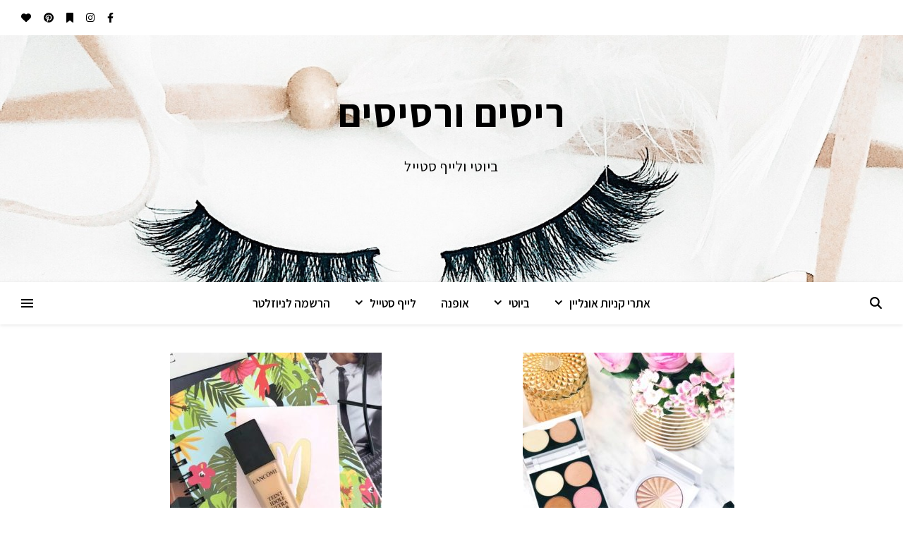

--- FILE ---
content_type: text/html; charset=UTF-8
request_url: https://www.rissim.co.il/tag/%D7%9E%D7%99%D7%99%D7%A7%D7%90%D7%A4-%D7%A9%D7%9C-%D7%9C%D7%A0%D7%A7%D7%95%D7%9D/
body_size: 28095
content:
<!DOCTYPE html>
<html dir="rtl" lang="he-IL"
 xmlns:og="http://ogp.me/ns#"
 xmlns:fb="http://ogp.me/ns/fb#"
 xmlns:og="http://opengraphprotocol.org/schema/"
 xmlns:fb="http://www.facebook.com/2008/fbml">
<head>
	<meta charset="UTF-8">
	<meta name="viewport" content="width=device-width, initial-scale=1.0, maximum-scale=1.0, user-scalable=no" />

	<title>מייקאפ של לנקום &#8211; ריסים ורסיסים</title>
<link rel='dns-prefetch' href='//fonts.googleapis.com' />
<link rel='dns-prefetch' href='//s.w.org' />
<link rel="alternate" type="application/rss+xml" title="ריסים ורסיסים &laquo; פיד‏" href="https://www.rissim.co.il/feed/" />
<link rel="alternate" type="application/rss+xml" title="ריסים ורסיסים &laquo; פיד תגובות‏" href="https://www.rissim.co.il/comments/feed/" />
<link rel="alternate" type="application/rss+xml" title="ריסים ורסיסים &laquo; פיד מהתגית מייקאפ של לנקום" href="https://www.rissim.co.il/tag/%d7%9e%d7%99%d7%99%d7%a7%d7%90%d7%a4-%d7%a9%d7%9c-%d7%9c%d7%a0%d7%a7%d7%95%d7%9d/feed/" />
<!-- This site uses the Google Analytics by ExactMetrics plugin v6.3.3 - Using Analytics tracking - https://www.exactmetrics.com/ -->
<script type="text/javascript" data-cfasync="false">
    (window.gaDevIds=window.gaDevIds||[]).push("dNDMyYj");
	var em_version         = '6.3.3';
	var em_track_user      = true;
	var em_no_track_reason = '';
	
	var disableStr = 'ga-disable-UA-15611961-1';

	/* Function to detect opted out users */
	function __gaTrackerIsOptedOut() {
		return document.cookie.indexOf(disableStr + '=true') > -1;
	}

	/* Disable tracking if the opt-out cookie exists. */
	if ( __gaTrackerIsOptedOut() ) {
		window[disableStr] = true;
	}

	/* Opt-out function */
	function __gaTrackerOptout() {
	  document.cookie = disableStr + '=true; expires=Thu, 31 Dec 2099 23:59:59 UTC; path=/';
	  window[disableStr] = true;
	}

	if ( 'undefined' === typeof gaOptout ) {
		function gaOptout() {
			__gaTrackerOptout();
		}
	}
	
	if ( em_track_user ) {
		(function(i,s,o,g,r,a,m){i['GoogleAnalyticsObject']=r;i[r]=i[r]||function(){
			(i[r].q=i[r].q||[]).push(arguments)},i[r].l=1*new Date();a=s.createElement(o),
			m=s.getElementsByTagName(o)[0];a.async=1;a.src=g;m.parentNode.insertBefore(a,m)
		})(window,document,'script','//www.google-analytics.com/analytics.js','__gaTracker');

window.ga = __gaTracker;		__gaTracker('create', 'UA-15611961-1', 'auto');
		__gaTracker('set', 'forceSSL', true);
		__gaTracker('send','pageview');
		__gaTracker( function() { window.ga = __gaTracker; } );
	} else {
		console.log( "" );
		(function() {
			/* https://developers.google.com/analytics/devguides/collection/analyticsjs/ */
			var noopfn = function() {
				return null;
			};
			var noopnullfn = function() {
				return null;
			};
			var Tracker = function() {
				return null;
			};
			var p = Tracker.prototype;
			p.get = noopfn;
			p.set = noopfn;
			p.send = noopfn;
			var __gaTracker = function() {
				var len = arguments.length;
				if ( len === 0 ) {
					return;
				}
				var f = arguments[len-1];
				if ( typeof f !== 'object' || f === null || typeof f.hitCallback !== 'function' ) {
					console.log( 'Not running function __gaTracker(' + arguments[0] + " ....) because you are not being tracked. " + em_no_track_reason );
					return;
				}
				try {
					f.hitCallback();
				} catch (ex) {

				}
			};
			__gaTracker.create = function() {
				return new Tracker();
			};
			__gaTracker.getByName = noopnullfn;
			__gaTracker.getAll = function() {
				return [];
			};
			__gaTracker.remove = noopfn;
			window['__gaTracker'] = __gaTracker;
			window.ga = __gaTracker;		})();
		}
</script>
<!-- / Google Analytics by ExactMetrics -->
		<script type="text/javascript">
			window._wpemojiSettings = {"baseUrl":"https:\/\/s.w.org\/images\/core\/emoji\/13.0.0\/72x72\/","ext":".png","svgUrl":"https:\/\/s.w.org\/images\/core\/emoji\/13.0.0\/svg\/","svgExt":".svg","source":{"concatemoji":"https:\/\/www.rissim.co.il\/wp-includes\/js\/wp-emoji-release.min.js?ver=5.5.17"}};
			!function(e,a,t){var n,r,o,i=a.createElement("canvas"),p=i.getContext&&i.getContext("2d");function s(e,t){var a=String.fromCharCode;p.clearRect(0,0,i.width,i.height),p.fillText(a.apply(this,e),0,0);e=i.toDataURL();return p.clearRect(0,0,i.width,i.height),p.fillText(a.apply(this,t),0,0),e===i.toDataURL()}function c(e){var t=a.createElement("script");t.src=e,t.defer=t.type="text/javascript",a.getElementsByTagName("head")[0].appendChild(t)}for(o=Array("flag","emoji"),t.supports={everything:!0,everythingExceptFlag:!0},r=0;r<o.length;r++)t.supports[o[r]]=function(e){if(!p||!p.fillText)return!1;switch(p.textBaseline="top",p.font="600 32px Arial",e){case"flag":return s([127987,65039,8205,9895,65039],[127987,65039,8203,9895,65039])?!1:!s([55356,56826,55356,56819],[55356,56826,8203,55356,56819])&&!s([55356,57332,56128,56423,56128,56418,56128,56421,56128,56430,56128,56423,56128,56447],[55356,57332,8203,56128,56423,8203,56128,56418,8203,56128,56421,8203,56128,56430,8203,56128,56423,8203,56128,56447]);case"emoji":return!s([55357,56424,8205,55356,57212],[55357,56424,8203,55356,57212])}return!1}(o[r]),t.supports.everything=t.supports.everything&&t.supports[o[r]],"flag"!==o[r]&&(t.supports.everythingExceptFlag=t.supports.everythingExceptFlag&&t.supports[o[r]]);t.supports.everythingExceptFlag=t.supports.everythingExceptFlag&&!t.supports.flag,t.DOMReady=!1,t.readyCallback=function(){t.DOMReady=!0},t.supports.everything||(n=function(){t.readyCallback()},a.addEventListener?(a.addEventListener("DOMContentLoaded",n,!1),e.addEventListener("load",n,!1)):(e.attachEvent("onload",n),a.attachEvent("onreadystatechange",function(){"complete"===a.readyState&&t.readyCallback()})),(n=t.source||{}).concatemoji?c(n.concatemoji):n.wpemoji&&n.twemoji&&(c(n.twemoji),c(n.wpemoji)))}(window,document,window._wpemojiSettings);
		</script>
		<style type="text/css">
img.wp-smiley,
img.emoji {
	display: inline !important;
	border: none !important;
	box-shadow: none !important;
	height: 1em !important;
	width: 1em !important;
	margin: 0 .07em !important;
	vertical-align: -0.1em !important;
	background: none !important;
	padding: 0 !important;
}
</style>
	<link rel='stylesheet' id='sb_instagram_styles-css'  href='https://www.rissim.co.il/wp-content/plugins/instagram-feed/css/sbi-styles.min.css?ver=2.6.2' type='text/css' media='all' />
<link rel='stylesheet' id='wp-block-library-rtl-css'  href='https://www.rissim.co.il/wp-includes/css/dist/block-library/style-rtl.min.css?ver=5.5.17' type='text/css' media='all' />
<link rel='stylesheet' id='feedreading_style-css'  href='https://www.rissim.co.il/wp-content/plugins/feed-reading-blogroll/css/feedreading_blogroll.css?ver=1.5.9.2' type='text/css' media='all' />
<link rel='stylesheet' id='exactmetrics-popular-posts-style-css'  href='https://www.rissim.co.il/wp-content/plugins/google-analytics-dashboard-for-wp/assets/css/frontend.min.css?ver=6.3.3' type='text/css' media='all' />
<link rel='stylesheet' id='ashe-style-css'  href='https://www.rissim.co.il/wp-content/themes/ashe-pro-premium/style.css?ver=3.5.9' type='text/css' media='all' />
<link rel='stylesheet' id='ashe-responsive-css'  href='https://www.rissim.co.il/wp-content/themes/ashe-pro-premium/assets/css/responsive.css?ver=3.5.9' type='text/css' media='all' />
<link rel='stylesheet' id='fontello-css'  href='https://www.rissim.co.il/wp-content/themes/ashe-pro-premium/assets/css/fontello.css?ver=3.5.4' type='text/css' media='all' />
<link rel='stylesheet' id='slick-css'  href='https://www.rissim.co.il/wp-content/themes/ashe-pro-premium/assets/css/slick.css?ver=5.5.17' type='text/css' media='all' />
<link rel='stylesheet' id='scrollbar-css'  href='https://www.rissim.co.il/wp-content/themes/ashe-pro-premium/assets/css/perfect-scrollbar.css?ver=5.5.17' type='text/css' media='all' />
<link rel='stylesheet' id='ashe_enqueue_Assistant-css'  href='https://fonts.googleapis.com/css?family=Assistant%3A100%2C200%2C300%2C400%2C500%2C600%2C700%2C800%2C900&#038;ver=1.0.0' type='text/css' media='all' />
<script type='text/javascript' id='exactmetrics-frontend-script-js-extra'>
/* <![CDATA[ */
var exactmetrics_frontend = {"js_events_tracking":"true","download_extensions":"zip,mp3,mpeg,pdf,docx,pptx,xlsx,rar","inbound_paths":"[{\"path\":\"\\\/go\\\/\",\"label\":\"affiliate\"},{\"path\":\"\\\/recommend\\\/\",\"label\":\"affiliate\"}]","home_url":"https:\/\/www.rissim.co.il","hash_tracking":"false"};
/* ]]> */
</script>
<script type='text/javascript' src='https://www.rissim.co.il/wp-content/plugins/google-analytics-dashboard-for-wp/assets/js/frontend.min.js?ver=6.3.3' id='exactmetrics-frontend-script-js'></script>
<script type='text/javascript' src='https://www.rissim.co.il/wp-includes/js/jquery/jquery.js?ver=1.12.4-wp' id='jquery-core-js'></script>
<script type='text/javascript' src='https://www.rissim.co.il/wp-content/feedreading_blogroll.js?ver=1.5.9.2' id='feedreading_main-js'></script>
<link rel="https://api.w.org/" href="https://www.rissim.co.il/wp-json/" /><link rel="alternate" type="application/json" href="https://www.rissim.co.il/wp-json/wp/v2/tags/1624" /><link rel="EditURI" type="application/rsd+xml" title="RSD" href="https://www.rissim.co.il/xmlrpc.php?rsd" />
<link rel="wlwmanifest" type="application/wlwmanifest+xml" href="https://www.rissim.co.il/wp-includes/wlwmanifest.xml" /> 
<link rel="stylesheet" href="https://www.rissim.co.il/wp-content/themes/ashe-pro-premium/rtl.css" type="text/css" media="screen" /><meta name="generator" content="WordPress 5.5.17" />
<meta property="fb:app_id" content="363508580409449"/><meta property="fb:admins" content="100001058828943" />
<meta property="fb:page_id" content="250695245783" />
<meta property="og:site_name" content="ריסים ורסיסים" />
<meta property="og:type" content="website" />


<!-- Facebook Like Thumbnail (v0.4) -->
<meta property="og:image" content="https://www.rissim.co.il/wp-content/uploads/2019/01/הגרלת-היילייטרים.jpg" />
<!-- using image from posts loop - archive page -->
<!-- Facebook Like Thumbnail (By Ashfame - https://github.com/ashfame/facebook-like-thumbnail) -->

<style id="ashe_dynamic_css">body {background-color: #ffffff;}#top-bar,#top-menu .sub-menu {background-color: #ffffff;}#top-bar a {color: #000000;}#top-menu .sub-menu,#top-menu .sub-menu a {border-color: rgba(0,0,0, 0.05);}#top-bar a:hover,#top-bar li.current-menu-item > a,#top-bar li.current-menu-ancestor > a,#top-bar .sub-menu li.current-menu-item > a,#top-bar .sub-menu li.current-menu-ancestor> a {color: #ca9b52;}.header-logo a,.site-description {color: #000000;}.entry-header {background-color: #ffffff;}#main-nav,#main-menu .sub-menu,#main-nav #s {background-color: #ffffff;}#main-nav a,#main-nav .svg-inline--fa,#main-nav #s,.instagram-title h2 {color: #000000;}.main-nav-sidebar span,.mobile-menu-btn span {background-color: #000000;}#main-nav {box-shadow: 0px 1px 5px rgba(0,0,0, 0.1);}#main-menu .sub-menu,#main-menu .sub-menu a {border-color: rgba(0,0,0, 0.05);}#main-nav #s::-webkit-input-placeholder { /* Chrome/Opera/Safari */color: rgba(0,0,0, 0.7);}#main-nav #s::-moz-placeholder { /* Firefox 19+ */color: rgba(0,0,0, 0.7);}#main-nav #s:-ms-input-placeholder { /* IE 10+ */color: rgba(0,0,0, 0.7);}#main-nav #s:-moz-placeholder { /* Firefox 18- */color: rgba(0,0,0, 0.7);}#main-nav a:hover,#main-nav .svg-inline--fa:hover,#main-nav li.current-menu-item > a,#main-nav li.current-menu-ancestor > a,#main-nav .sub-menu li.current-menu-item > a,#main-nav .sub-menu li.current-menu-ancestor> a {color: #ca9b52;}.main-nav-sidebar:hover span,.mobile-menu-btn:hover span {background-color: #ca9b52;}/* Background */.sidebar-alt,.main-content,.featured-slider-area,#featured-links,.page-content select,.page-content input,.page-content textarea {background-color: #ffffff;}.page-content #featured-links h6,.instagram-title h2 {background-color: rgba(255,255,255, 0.85);}.ashe_promo_box_widget h6 {background-color: #ffffff;}.ashe_promo_box_widget .promo-box:after{border-color: #ffffff;}/* Text */.page-content,.page-content select,.page-content input,.page-content textarea,.page-content .post-author a,.page-content .ashe-widget a,.page-content .comment-author,.page-content #featured-links h6,.ashe_promo_box_widget h6 {color: #464646;}/* Title */.page-content h1,.page-content h2,.page-content h3,.page-content h4,.page-content h5,.page-content h6,.page-content .post-title a,.page-content .author-description h4 a,.page-content .related-posts h4 a,.page-content .blog-pagination .previous-page a,.page-content .blog-pagination .next-page a,blockquote,.page-content .post-share a {color: #030303;}.sidebar-alt-close-btn span {background-color: #030303;}.page-content .post-title a:hover {color: rgba(3,3,3, 0.75);}/* Meta */.page-content .post-date,.page-content .post-comments,.page-content .meta-sep,.page-content .post-author,.page-content [data-layout*="list"] .post-author a,.page-content .related-post-date,.page-content .comment-meta a,.page-content .author-share a,.page-content .post-tags a,.page-content .tagcloud a,.widget_categories li,.widget_archive li,.ashe-subscribe-text p,.rpwwt-post-author,.rpwwt-post-categories,.rpwwt-post-date,.rpwwt-post-comments-number {color: #a1a1a1;}.page-content input::-webkit-input-placeholder { /* Chrome/Opera/Safari */color: #a1a1a1;}.page-content input::-moz-placeholder { /* Firefox 19+ */color: #a1a1a1;}.page-content input:-ms-input-placeholder { /* IE 10+ */color: #a1a1a1;}.page-content input:-moz-placeholder { /* Firefox 18- */color: #a1a1a1;}/* Accent */.page-content a,.post-categories,#page-wrap .ashe-widget.widget_text a,#page-wrap .ashe-widget.ashe_author_widget a {color: #ca9b52;}/* Disable TMP.page-content .elementor a,.page-content .elementor a:hover {color: inherit;}*/.ps-container > .ps-scrollbar-y-rail > .ps-scrollbar-y {background: #ca9b52;}.page-content a:hover {color: rgba(202,155,82, 0.8);}blockquote {border-color: #ca9b52;}.slide-caption {color: #ffffff;background: #ca9b52;}/* Selection */::-moz-selection {color: #ffffff;background: #ca9b52;}::selection {color: #ffffff;background: #ca9b52;}.page-content .wprm-rating-star svg polygon {stroke: #ca9b52;}.page-content .wprm-rating-star-full svg polygon,.page-content .wprm-comment-rating svg path,.page-content .comment-form-wprm-rating svg path{fill: #ca9b52;}/* Border */.page-content .post-footer,[data-layout*="list"] .blog-grid > li,.page-content .author-description,.page-content .related-posts,.page-content .entry-comments,.page-content .ashe-widget li,.page-content #wp-calendar,.page-content #wp-calendar caption,.page-content #wp-calendar tbody td,.page-content .widget_nav_menu li a,.page-content .widget_pages li a,.page-content .tagcloud a,.page-content select,.page-content input,.page-content textarea,.widget-title h2:before,.widget-title h2:after,.post-tags a,.gallery-caption,.wp-caption-text,table tr,table th,table td,pre,.page-content .wprm-recipe-instruction {border-color: #e8e8e8;}.page-content .wprm-recipe {box-shadow: 0 0 3px 1px #e8e8e8;}hr {background-color: #e8e8e8;}.wprm-recipe-details-container,.wprm-recipe-notes-container p {background-color: rgba(232,232,232, 0.4);}/* Buttons */.widget_search .svg-fa-wrap,.widget_search #searchsubmit,.single-navigation i,.page-content input.submit,.page-content .blog-pagination.numeric a,.page-content .blog-pagination.load-more a,.page-content .mc4wp-form-fields input[type="submit"],.page-content .widget_wysija input[type="submit"],.page-content .post-password-form input[type="submit"],.page-content .wpcf7 [type="submit"],.page-content .wprm-recipe-print,.page-content .wprm-jump-to-recipe-shortcode,.page-content .wprm-print-recipe-shortcode {color: #ffffff;background-color: #333333;}.single-navigation i:hover,.page-content input.submit:hover,.ashe-boxed-style .page-content input.submit:hover,.page-content .blog-pagination.numeric a:hover,.ashe-boxed-style .page-content .blog-pagination.numeric a:hover,.page-content .blog-pagination.numeric span,.page-content .blog-pagination.load-more a:hover,.ashe-boxed-style .page-content .blog-pagination.load-more a:hover,.page-content .mc4wp-form-fields input[type="submit"]:hover,.page-content .widget_wysija input[type="submit"]:hover,.page-content .post-password-form input[type="submit"]:hover,.page-content .wpcf7 [type="submit"]:hover,.page-content .wprm-recipe-print:hover,.page-content .wprm-jump-to-recipe-shortcode:hover,.page-content .wprm-print-recipe-shortcode:hover {color: #ffffff;background-color: #ca9b52;}/* Image Overlay */.image-overlay,#infscr-loading,.page-content h4.image-overlay,.image-overlay a,.post-slider .prev-arrow,.post-slider .next-arrow,.header-slider-prev-arrow,.header-slider-next-arrow,.page-content .image-overlay a,#featured-slider .slick-arrow,#featured-slider .slider-dots,.header-slider-dots {color: #ffffff;}.image-overlay,#infscr-loading,.page-content h4.image-overlay {background-color: rgba(73,73,73, 0.3);}/* Background */#page-footer,#page-footer select,#page-footer input,#page-footer textarea {background-color: #f6f6f6;}/* Text */#page-footer,#page-footer a,#page-footer select,#page-footer input,#page-footer textarea {color: #333333;}/* Title */#page-footer h1,#page-footer h2,#page-footer h3,#page-footer h4,#page-footer h5,#page-footer h6 {color: #111111;}/* Accent */#page-footer a:hover {color: #ca9b52;}/* Border */#page-footer a,#page-footer .ashe-widget li,#page-footer #wp-calendar,#page-footer #wp-calendar caption,#page-footer #wp-calendar th,#page-footer #wp-calendar td,#page-footer .widget_nav_menu li a,#page-footer select,#page-footer input,#page-footer textarea,#page-footer .widget-title h2:before,#page-footer .widget-title h2:after,.footer-widgets,.category-description,.tag-description {border-color: #e0dbdb;}#page-footer hr {background-color: #e0dbdb;}.ashe-preloader-wrap {background-color: #333333;}@media screen and ( max-width: 768px ) {.mini-logo a {max-width: 60px !important;} }@media screen and ( max-width: 768px ) {.featured-slider-area {display: none;}}@media screen and ( max-width: 768px ) {#featured-links {display: none;}}.header-logo a {font-family: 'Assistant';font-size: 56px;line-height: 100px;letter-spacing: 1.5px;font-weight: 700;}.site-description {font-family: 'Assistant';}.header-logo .site-description {font-size: 20px;}#top-menu li a {font-family: 'Assistant';font-size: 14px;line-height: 50px;letter-spacing: 0px;font-weight: 600;}.top-bar-socials a {font-size: 14px;line-height: 50px;}#top-bar .mobile-menu-btn {line-height: 50px;}#top-menu .sub-menu > li > a {font-size: 13px;line-height: 3.7;letter-spacing: 0px;}@media screen and ( max-width: 979px ) {.top-bar-socials {float: none !important;}.top-bar-socials a {line-height: 40px !important;}}#main-menu li a,.mobile-menu-btn a {font-family: 'Assistant';font-size: 17px;line-height: 60px;letter-spacing: 0px;font-weight: 600;}#mobile-menu li {font-family: 'Assistant';font-size: 17px;line-height: 3.4;letter-spacing: 0px;font-weight: 600;}.main-nav-search,#main-nav #s,.dark-mode-switcher,.main-nav-socials-trigger {font-size: 17px;line-height: 60px;}#main-nav #s {line-height: 61px;}#main-menu li.menu-item-has-children>a:after {font-size: 17px;}#main-nav {min-height:60px;}.main-nav-sidebar,.mini-logo {height:60px;}#main-menu .sub-menu > li > a,#mobile-menu .sub-menu > li {font-size: 14px;line-height: 3.8;letter-spacing: 0px;}.mobile-menu-btn {font-size: 21px;line-height: 60px;}.main-nav-socials a {font-size: 15px;line-height: 60px;}.post-meta,#wp-calendar thead th,#wp-calendar caption,h1,h2,h3,h4,h5,h6,blockquote p,#reply-title,#reply-title a {font-family: 'Assistant';}/* font size 40px */h1 {font-size: 22px;}/* font size 36px */h2 {font-size: 20px;}/* font size 30px */h3 {font-size: 17px;}/* font size 24px */h4 {font-size: 13px;}/* font size 22px */h5,.page-content .wprm-recipe-name,.page-content .wprm-recipe-header {font-size: 12px;}/* font size 20px */h6 {font-size: 11px;}/* font size 19px */blockquote p {font-size: 16px;}/* font size 18px */.related-posts h4 a {font-size: 16px;}/* font size 16px */.author-description h4,.category-description h4,.tag-description h4,#reply-title,#reply-title a,.comment-title,.widget-title h2,.ashe_author_widget h3 {font-size: 15px;}.post-title,.page-title {line-height: 24px;}/* letter spacing 0.5px */.slider-title,.post-title,.page-title,.related-posts h4 a {letter-spacing: 1.5px;}/* letter spacing 1.5px */.widget-title h2,.author-description h4,.category-description h4,.tag-description h4,.comment-title,#reply-title,#reply-title a,.ashe_author_widget h3 {letter-spacing: 2.5px;}/* letter spacing 2px */.related-posts h3 {letter-spacing: 3px;}/* font weight */h1,h2,h3,h4,h5,h6 {font-weight: 600;}h1,h2,h3,h4,h5,h6 {font-style: normal;}h1,h2,h3,h4,h5,h6 {text-transform: none;}body,.page-404 h2,#featured-links h6,.ashe_promo_box_widget h6,.comment-author,.related-posts h3,.instagram-title h2,input,textarea,select,.no-result-found h1,.ashe-subscribe-text h4,.widget_wysija_cont .updated,.widget_wysija_cont .error,.widget_wysija_cont .xdetailed-errors {font-family: 'Assistant';}body,.page-404 h2,.no-result-found h1 {font-weight: 400;}body,.comment-author {font-size: 16px;}body p,.post-content,.post-content li,.comment-text li {line-height: 29px;}/* letter spacing 0 */body p,.post-content,.comment-author,.widget_recent_comments li,.widget_meta li,.widget_recent_comments li,.widget_pages > ul > li,.widget_archive li,.widget_categories > ul > li,.widget_recent_entries ul li,.widget_nav_menu li,.related-post-date,.post-media .image-overlay a,.post-meta,.rpwwt-post-title {letter-spacing: 0.5px;}/* letter spacing 0.5 + */.post-author,.post-media .image-overlay span,blockquote p {letter-spacing: 1px;}/* letter spacing 1 + */#main-nav #searchform input,#featured-links h6,.ashe_promo_box_widget h6,.instagram-title h2,.ashe-subscribe-text h4,.page-404 p,#wp-calendar caption {letter-spacing: 1.5px;}/* letter spacing 2 + */.comments-area #submit,.tagcloud a,.mc4wp-form-fields input[type='submit'],.widget_wysija input[type='submit'],.slider-read-more a,.post-categories a,.read-more a,.no-result-found h1,.blog-pagination a,.blog-pagination span {letter-spacing: 2.5px;}/* font size 18px */.post-media .image-overlay p,.post-media .image-overlay a {font-size: 19px;}/* font size 16px */.ashe_social_widget .social-icons a {font-size: 17px;}/* font size 14px */.post-author,.post-share,.related-posts h3,input,textarea,select,.comment-reply-link,.wp-caption-text,.author-share a,#featured-links h6,.ashe_promo_box_widget h6,#wp-calendar,.instagram-title h2 {font-size: 14px;}/* font size 13px */.slider-categories,.slider-read-more a,.read-more a,.blog-pagination a,.blog-pagination span,.footer-socials a,.rpwwt-post-author,.rpwwt-post-categories,.rpwwt-post-date,.rpwwt-post-comments-number,.copyright-info,.footer-menu-container {font-size: 13px;}/* font size 12px */.post-categories a,.post-tags a,.widget_recent_entries ul li span,#wp-calendar caption,#wp-calendar tfoot #prev a,#wp-calendar tfoot #next a {font-size: 13px;}/* font size 11px */.related-post-date,.comment-meta,.tagcloud a {font-size: 12px !important;}.boxed-wrapper {max-width: 1024px;}.sidebar-alt {max-width: 340px;left: -340px; padding: 85px 35px 0px;}.sidebar-left,.sidebar-right {width: 307px;}[data-layout*="rsidebar"] .main-container,[data-layout*="lsidebar"] .main-container {float: left;width: calc(100% - 307px);width: -webkit-calc(100% - 307px);}[data-layout*="lrsidebar"] .main-container {width: calc(100% - 614px);width: -webkit-calc(100% - 614px);}[data-layout*="fullwidth"] .main-container {width: 100%;}#top-bar > div,#main-nav > div,#featured-links,.main-content,.page-footer-inner,.featured-slider-area.boxed-wrapper {padding-left: 30px;padding-right: 30px;}@media screen and ( min-width: 640px ) and ( max-width: 980px ) {.blog-grid > li {width: calc((100% - 37px ) / 2) !important;width: -webkit-calc((100% - 37px ) / 2) !important;margin-right: 37px !important;}.blog-grid > li:nth-of-type(2n+1) {margin-right: 0 !important;}}@media screen and ( max-width: 640px ) {.blog-grid > li {width: 100% !important;margin-right: 0 !important;margin-left: 0 !important;}}.ashe-instagram-widget #sb_instagram {max-width: none !important;}.ashe-instagram-widget #sbi_images {display: -webkit-box;display: -ms-flexbox;display: flex;}.ashe-instagram-widget #sbi_images .sbi_photo {height: auto !important;}.ashe-instagram-widget #sbi_images .sbi_photo img {display: block !important;}.ashe-widget #sbi_images .sbi_photo {/*height: auto !important;*/}.ashe-widget #sbi_images .sbi_photo img {display: block !important;}#top-menu {float: right;}.top-bar-socials {float: left;}.entry-header:not(.html-image) {height: 350px;background-size: cover;}.entry-header-slider div {height: 350px;}.entry-header:not(.html-image) {background-position: center center;}.header-logo {padding-top: 60px;}.logo-img {max-width: 500px;}.mini-logo a {max-width: 70px;}@media screen and (max-width: 880px) {.logo-img { max-width: 300px;}}#main-nav {text-align: center;}.main-nav-icons.main-nav-socials-mobile {left: 30px;}.main-nav-socials-trigger {position: absolute;top: 0px;left: 30px;}.main-nav-sidebar + .main-nav-socials-trigger {left: 60px;}.mini-logo + .main-nav-socials-trigger {right: 60px;left: auto;}.main-nav-sidebar {position: absolute;top: 0px;left: 30px;z-index: 1;}.main-nav-icons {position: absolute;top: 0px;right: 30px;z-index: 2;}.mini-logo {position: absolute;left: auto;top: 0;}.main-nav-sidebar ~ .mini-logo {margin-left: 30px;}#featured-slider.boxed-wrapper {max-width: 1024px;}.slider-item-bg {height: 380px;}#featured-links .featured-link {margin-top: 20px;}#featured-links .featured-link {margin-right: 20px;}#featured-links .featured-link:nth-of-type(3n) {margin-right: 0;}#featured-links .featured-link {width: calc( (100% - 40px) / 3 - 1px);width: -webkit-calc( (100% - 40px) / 3 - 1px);}.featured-link:nth-child(2) .cv-inner {display: none;}.featured-link:nth-child(3) .cv-inner {display: none;}.featured-link:nth-child(4) .cv-inner {display: none;}.featured-link:nth-child(5) .cv-inner {display: none;}.featured-link:nth-child(6) .cv-inner {display: none;}.blog-grid > li,.main-container .featured-slider-area {margin-bottom: 30px;}[data-layout*="col2"] .blog-grid > li,[data-layout*="col3"] .blog-grid > li,[data-layout*="col4"] .blog-grid > li {display: inline-block;vertical-align: top;margin-right: 37px;}[data-layout*="col2"] .blog-grid > li:nth-of-type(2n+1),[data-layout*="col3"] .blog-grid > li:nth-of-type(3n+1),[data-layout*="col4"] .blog-grid > li:nth-of-type(4n+1) {margin-right: 0;}[data-layout*="col1"] .blog-grid > li {width: 100%;}[data-layout*="col2"] .blog-grid > li {width: calc((100% - 37px ) / 2 - 1px);width: -webkit-calc((100% - 37px ) / 2 - 1px);}[data-layout*="col3"] .blog-grid > li {width: calc((100% - 2 * 37px ) / 3 - 2px);width: -webkit-calc((100% - 2 * 37px ) / 3 - 2px);}[data-layout*="col4"] .blog-grid > li {width: calc((100% - 3 * 37px ) / 4 - 1px);width: -webkit-calc((100% - 3 * 37px ) / 4 - 1px);}[data-layout*="rsidebar"] .sidebar-right {padding-left: 37px;}[data-layout*="lsidebar"] .sidebar-left {padding-right: 37px;}[data-layout*="lrsidebar"] .sidebar-right {padding-left: 37px;}[data-layout*="lrsidebar"] .sidebar-left {padding-right: 37px;}.blog-grid .post-header,.blog-grid .read-more,[data-layout*="list"] .post-share {text-align: right;}p.has-drop-cap:not(:focus)::first-letter {float: left;margin: 0px 12px 0 0;font-family: 'Assistant';font-size: 80px;line-height: 65px;text-align: center;text-transform: uppercase;color: #030303;}@-moz-document url-prefix() {p.has-drop-cap:not(:focus)::first-letter {margin-top: 10px !important;}}.home .post-content > p:first-of-type:first-letter,.blog .post-content > p:first-of-type:first-letter,.archive .post-content > p:first-of-type:first-letter {float: left;margin: 0px 12px 0 0;font-family: 'Assistant';font-size: 80px;line-height: 65px;text-align: center;text-transform: uppercase;color: #030303;}@-moz-document url-prefix() {.home .post-content > p:first-of-type:first-letter,.blog .post-content > p:first-of-type:first-letter,.archive .post-content > p:first-of-type:first-letter {margin-top: 10px !important;}}.single .post-content > p:first-of-type:first-letter,.single .post-content .elementor-text-editor p:first-of-type:first-letter {float: left;margin: 0px 12px 0 0;font-family: 'Assistant';font-size: 80px;line-height: 65px;text-align: center;text-transform: uppercase;color: #030303;}@-moz-document url-prefix() {.single .post-content p:first-of-type:first-letter {margin-top: 10px !important;}}[data-dropcaps*='yes'] .post-content > p:first-of-type:first-letter {float: left;margin: 0px 12px 0 0;font-family: 'Assistant';font-size: 80px;line-height: 65px;text-align: center;text-transform: uppercase;color: #030303;}@-moz-document url-prefix() {[data-dropcaps*='yes'] .post-content > p:first-of-type:first-letter {margin-top: 10px !important;}}.footer-widgets > .ashe-widget {width: 30%;margin-right: 5%;}.footer-widgets > .ashe-widget:nth-child(3n+3) {margin-right: 0;}.footer-widgets > .ashe-widget:nth-child(3n+4) {clear: both;}.footer-copyright {text-align: center;}.footer-socials {margin-top: 12px;}.footer-menu-container,.copyright-info,.footer-menu-container:after,#footer-menu{display: inline-block;} #footer-menu > li {margin-left: 5px;}.footer-menu-container:after {float: left;margin-left: 1px;}.cssload-container{width:100%;height:44px;text-align:center}.cssload-tube-tunnel{width:44px;height:44px;margin:0 auto;border:3px solid;border-radius:50%;border-color:#ffffff;animation:cssload-scale 1035ms infinite linear;-o-animation:cssload-scale 1035ms infinite linear;-ms-animation:cssload-scale 1035ms infinite linear;-webkit-animation:cssload-scale 1035ms infinite linear;-moz-animation:cssload-scale 1035ms infinite linear}@keyframes cssload-scale{0%{transform:scale(0);transform:scale(0)}90%{transform:scale(0.7);transform:scale(0.7)}100%{transform:scale(1);transform:scale(1)}}@-o-keyframes cssload-scale{0%{-o-transform:scale(0);transform:scale(0)}90%{-o-transform:scale(0.7);transform:scale(0.7)}100%{-o-transform:scale(1);transform:scale(1)}}@-ms-keyframes cssload-scale{0%{-ms-transform:scale(0);transform:scale(0)}90%{-ms-transform:scale(0.7);transform:scale(0.7)}100%{-ms-transform:scale(1);transform:scale(1)}}@-webkit-keyframes cssload-scale{0%{-webkit-transform:scale(0);transform:scale(0)}90%{-webkit-transform:scale(0.7);transform:scale(0.7)}100%{-webkit-transform:scale(1);transform:scale(1)}}@-moz-keyframes cssload-scale{0%{-moz-transform:scale(0);transform:scale(0)}90%{-moz-transform:scale(0.7);transform:scale(0.7)}100%{-moz-transform:scale(1);transform:scale(1)}}</style><style type="text/css">.recentcomments a{display:inline !important;padding:0 !important;margin:0 !important;}</style><link rel="icon" href="https://www.rissim.co.il/wp-content/uploads/2020/03/cropped-FAV-ICON-RISSIM-2-32x32.png" sizes="32x32" />
<link rel="icon" href="https://www.rissim.co.il/wp-content/uploads/2020/03/cropped-FAV-ICON-RISSIM-2-192x192.png" sizes="192x192" />
<link rel="apple-touch-icon" href="https://www.rissim.co.il/wp-content/uploads/2020/03/cropped-FAV-ICON-RISSIM-2-180x180.png" />
<meta name="msapplication-TileImage" content="https://www.rissim.co.il/wp-content/uploads/2020/03/cropped-FAV-ICON-RISSIM-2-270x270.png" />
</head>

<body class="rtl archive tag tag-1624 wp-embed-responsive elementor-default elementor-kit-">

	<!-- Preloader -->
	
	<!-- Page Wrapper -->
	<div id="page-wrap">

		<!-- Boxed Wrapper -->
		<div id="page-header" >

		
<!-- Instagram Widget -->

<div id="top-bar" class="clear-fix">
	<div >
		
		
		<div class="top-bar-socials">

			
			<a href="https://www.facebook.com/rissim/" target="_blank" aria-label="facebook-f">
					<i class="fab fa-facebook-f"></i>			</a>
			
							<a href="https://www.instagram.com/corrine.swissa/" target="_blank"  aria-label="instagram">
					<i class="fab fa-instagram"></i>				</a>
			
							<a href="https://www.rissim.co.il/find-a-store-online-by-brands/" target="_blank" aria-label="bookmark">
					<i class="fas fa-bookmark"></i>				</a>
			
							<a href="https://www.pinterest.com/corrineswissa/" target="_blank"  aria-label="pinterest">
					<i class="fab fa-pinterest"></i>				</a>
			
							<a href="https://www.bloglovin.com/blogs/-2167786" target="_blank"  aria-label="heart">
					<i class="fas fa-heart"></i>				</a>
			
			
			
			
		</div>

	
	</div>
</div><!-- #top-bar -->


<div class="entry-header background-image" data-bg-type="image" style="background-image:url(https://www.rissim.co.il/wp-content/uploads/2019/12/בלוג-ריסים-ורסיסים.jpg);" data-video-mp4="" data-video-webm="">
	
	<div class="cvr-container">
		<div class="cvr-outer">
			<div class="cvr-inner">

			
			<div class="header-logo">

				
											<a href="https://www.rissim.co.il/" class="site-title">ריסים ורסיסים</a>
					
				
								
				<p class="site-description">ביוטי ולייף סטייל</p>
				
			</div>
			
			
			</div>
		</div>
	</div>

	

			<a href="https://www.rissim.co.il/" title="ריסים ורסיסים" class="header-image-logo"></a>
		
</div>


<div id="main-nav" class="clear-fix" data-fixed="1" data-close-on-click = "" data-mobile-fixed="1">

	<div >

		<!-- Alt Sidebar Icon -->
				<div class="main-nav-sidebar" aria-label="סרגל צדדי">
			<div>
							<span></span>
				<span></span>
				<span></span>
						</div>
		</div>
		
		<!-- Mini Logo -->
		
		<!-- Social Trigger Icon -->
		
		<!-- Icons -->
		<div class="main-nav-icons">

			
			
						<div class="main-nav-search" aria-label="חיפוש">
				<i class="fa-solid fa-magnifying-glass"></i>
				<i class="fa-solid fa-xmark"></i>
				<form role="search" method="get" id="searchform" class="clear-fix" action="https://www.rissim.co.il/"><input type="search" name="s" id="s" placeholder="Search..." data-placeholder="Type &amp; hit Enter..." value="" /><span class="svg-fa-wrap"><i class="fa-solid fa-magnifying-glass"></i></span><input type="submit" id="searchsubmit" value="st" /></form>			</div>
					</div>

		<nav class="main-menu-container"><ul id="main-menu" class=""><li id="menu-item-19384" class="menu-item menu-item-type-taxonomy menu-item-object-category menu-item-has-children menu-item-19384"><a href="https://www.rissim.co.il/category/%d7%90%d7%aa%d7%a8%d7%99-%d7%a7%d7%a0%d7%99%d7%95%d7%aa-%d7%90%d7%95%d7%a0%d7%9c%d7%99%d7%99%d7%9f/">אתרי קניות אונליין</a>
<ul class="sub-menu">
	<li id="menu-item-19416" class="menu-item menu-item-type-post_type menu-item-object-page menu-item-19416"><a href="https://www.rissim.co.il/find-a-store-online-by-brands/">חנויות אונליין לפי מותגים</a></li>
	<li id="menu-item-19391" class="menu-item menu-item-type-taxonomy menu-item-object-category menu-item-19391"><a title="אתרים לקניית איפור וקוסמטיקה אונליין" href="https://www.rissim.co.il/category/%d7%90%d7%aa%d7%a8%d7%99-%d7%a7%d7%a0%d7%99%d7%95%d7%aa-%d7%90%d7%95%d7%a0%d7%9c%d7%99%d7%99%d7%9f/%d7%a7%d7%a0%d7%99%d7%99%d7%aa-%d7%a7%d7%95%d7%a1%d7%9e%d7%98%d7%99%d7%a7%d7%94-%d7%91%d7%90%d7%99%d7%a0%d7%98%d7%a8%d7%a0%d7%98/">מוצרי ביוטי אונליין</a></li>
	<li id="menu-item-19386" class="menu-item menu-item-type-post_type menu-item-object-page menu-item-19386"><a title="אתרים לקניית בגדים אונליין" href="https://www.rissim.co.il/online-fashion-shopping/">בגדים אונליין</a></li>
	<li id="menu-item-19387" class="menu-item menu-item-type-post_type menu-item-object-page menu-item-19387"><a title="אתרים לקניית נעליים באינטרנט" href="https://www.rissim.co.il/buy-shoes-online/">נעליים אונליין</a></li>
	<li id="menu-item-19388" class="menu-item menu-item-type-post_type menu-item-object-page menu-item-19388"><a title="אתרים לקניית תיקים באינטרנט" href="https://www.rissim.co.il/buy-bags-online/">תיקים אונליין</a></li>
	<li id="menu-item-19389" class="menu-item menu-item-type-post_type menu-item-object-page menu-item-19389"><a title="אתרים לקניית תכשיטים ואקססוריז אונליין" href="https://www.rissim.co.il/buy-accessories-and-jewelry-online/">אקססוריז אונליין</a></li>
	<li id="menu-item-19390" class="menu-item menu-item-type-post_type menu-item-object-post menu-item-19390"><a title="CASH BACK – קאש באק: אתרים שמחזירים כסף על קניות באינטרנט" href="https://www.rissim.co.il/2013/02/18/online-shopping-cash-back/">קאשבאק</a></li>
	<li id="menu-item-19392" class="menu-item menu-item-type-taxonomy menu-item-object-category menu-item-19392"><a href="https://www.rissim.co.il/category/%d7%90%d7%aa%d7%a8%d7%99-%d7%a7%d7%a0%d7%99%d7%95%d7%aa-%d7%90%d7%95%d7%a0%d7%9c%d7%99%d7%99%d7%9f/%d7%9e%d7%91%d7%a6%d7%a2%d7%99%d7%9d-%d7%9c%d7%a8%d7%9b%d7%99%d7%a9%d7%aa-%d7%90%d7%99%d7%a4%d7%95%d7%a8-%d7%90%d7%95%d7%a0%d7%9c%d7%99%d7%99%d7%9f/">מבצעי קוסמטיקה באינטרנט</a></li>
	<li id="menu-item-19395" class="menu-item menu-item-type-taxonomy menu-item-object-category menu-item-19395"><a href="https://www.rissim.co.il/category/%d7%90%d7%aa%d7%a8%d7%99-%d7%a7%d7%a0%d7%99%d7%95%d7%aa-%d7%90%d7%95%d7%a0%d7%9c%d7%99%d7%99%d7%9f/%d7%a4%d7%a8%d7%a1%d7%99%d7%9d-%d7%94%d7%92%d7%a8%d7%9c%d7%95%d7%aa-%d7%95%d7%a4%d7%a2%d7%99%d7%9c%d7%95%d7%99%d7%95%d7%aa/">פרסים, הגרלות ופעילויות</a></li>
</ul>
</li>
<li id="menu-item-19396" class="menu-item menu-item-type-taxonomy menu-item-object-category menu-item-has-children menu-item-19396"><a href="https://www.rissim.co.il/category/%d7%91%d7%99%d7%95%d7%98%d7%99/">ביוטי</a>
<ul class="sub-menu">
	<li id="menu-item-19397" class="menu-item menu-item-type-taxonomy menu-item-object-category menu-item-has-children menu-item-19397"><a href="https://www.rissim.co.il/category/%d7%91%d7%99%d7%95%d7%98%d7%99/%d7%90%d7%99%d7%a4%d7%95%d7%a8/">איפור</a>
	<ul class="sub-menu">
		<li id="menu-item-19398" class="menu-item menu-item-type-taxonomy menu-item-object-category menu-item-19398"><a href="https://www.rissim.co.il/category/%d7%91%d7%99%d7%95%d7%98%d7%99/%d7%90%d7%99%d7%a4%d7%95%d7%a8/%d7%9e%d7%91%d7%a8%d7%a9%d7%95%d7%aa-%d7%90%d7%99%d7%a4%d7%95%d7%a8-%d7%95%d7%90%d7%91%d7%99%d7%96%d7%a8%d7%99%d7%9d-%d7%a0%d7%9c%d7%95%d7%95%d7%99%d7%9d/">מברשות איפור ואביזרים נלווים</a></li>
		<li id="menu-item-19399" class="menu-item menu-item-type-taxonomy menu-item-object-category menu-item-19399"><a href="https://www.rissim.co.il/category/%d7%91%d7%99%d7%95%d7%98%d7%99/%d7%90%d7%99%d7%a4%d7%95%d7%a8/%d7%9e%d7%95%d7%a6%d7%a8%d7%99-%d7%90%d7%99%d7%a4%d7%95%d7%a8-%d7%9c%d7%a4%d7%a0%d7%99%d7%9d/">מוצרי איפור לפנים</a></li>
		<li id="menu-item-19400" class="menu-item menu-item-type-taxonomy menu-item-object-category menu-item-19400"><a href="https://www.rissim.co.il/category/%d7%91%d7%99%d7%95%d7%98%d7%99/%d7%90%d7%99%d7%a4%d7%95%d7%a8/%d7%9e%d7%95%d7%a6%d7%a8%d7%99-%d7%90%d7%99%d7%a4%d7%95%d7%a8-%d7%9c%d7%a2%d7%99%d7%a0%d7%99%d7%99%d7%9d/">מוצרי איפור לעיניים</a></li>
		<li id="menu-item-19401" class="menu-item menu-item-type-taxonomy menu-item-object-category menu-item-19401"><a href="https://www.rissim.co.il/category/%d7%91%d7%99%d7%95%d7%98%d7%99/%d7%90%d7%99%d7%a4%d7%95%d7%a8/%d7%9e%d7%95%d7%a6%d7%a8%d7%99-%d7%90%d7%99%d7%a4%d7%95%d7%a8-%d7%9c%d7%a9%d7%a4%d7%aa%d7%99%d7%99%d7%9d/">מוצרי איפור לשפתיים</a></li>
	</ul>
</li>
	<li id="menu-item-19402" class="menu-item menu-item-type-taxonomy menu-item-object-category menu-item-19402"><a href="https://www.rissim.co.il/category/%d7%91%d7%99%d7%95%d7%98%d7%99/%d7%91%d7%99%d7%a9%d7%95%d7%9d/">בושם | בישום | בשמים</a></li>
	<li id="menu-item-19403" class="menu-item menu-item-type-taxonomy menu-item-object-category menu-item-has-children menu-item-19403"><a href="https://www.rissim.co.il/category/%d7%91%d7%99%d7%95%d7%98%d7%99/%d7%a7%d7%95%d7%a1%d7%9e%d7%98%d7%99%d7%a7%d7%94-%d7%95%d7%98%d7%99%d7%a4%d7%95%d7%97-%d7%94%d7%a4%d7%a0%d7%99%d7%9d/">טיפוח פנים</a>
	<ul class="sub-menu">
		<li id="menu-item-19404" class="menu-item menu-item-type-taxonomy menu-item-object-category menu-item-19404"><a href="https://www.rissim.co.il/category/%d7%91%d7%99%d7%95%d7%98%d7%99/%d7%a7%d7%95%d7%a1%d7%9e%d7%98%d7%99%d7%a7%d7%94-%d7%95%d7%98%d7%99%d7%a4%d7%95%d7%97-%d7%94%d7%a4%d7%a0%d7%99%d7%9d/%d7%9c%d7%97%d7%95%d7%aa-%d7%95%d7%94%d7%96%d7%a0%d7%94-%d7%9c%d7%a4%d7%a0%d7%99%d7%9d/">לחות והזנה לפנים</a></li>
		<li id="menu-item-19405" class="menu-item menu-item-type-taxonomy menu-item-object-category menu-item-19405"><a href="https://www.rissim.co.il/category/%d7%91%d7%99%d7%95%d7%98%d7%99/%d7%a7%d7%95%d7%a1%d7%9e%d7%98%d7%99%d7%a7%d7%94-%d7%95%d7%98%d7%99%d7%a4%d7%95%d7%97-%d7%94%d7%a4%d7%a0%d7%99%d7%9d/%d7%94%d7%a1%d7%a8%d7%aa-%d7%90%d7%99%d7%a4%d7%95%d7%a8-%d7%95%d7%a0%d7%99%d7%a7%d7%95%d7%99/">הסרת איפור וניקוי</a></li>
		<li id="menu-item-19406" class="menu-item menu-item-type-taxonomy menu-item-object-category menu-item-19406"><a href="https://www.rissim.co.il/category/%d7%91%d7%99%d7%95%d7%98%d7%99/%d7%a7%d7%95%d7%a1%d7%9e%d7%98%d7%99%d7%a7%d7%94-%d7%95%d7%98%d7%99%d7%a4%d7%95%d7%97-%d7%94%d7%a4%d7%a0%d7%99%d7%9d/%d7%97%d7%93%d7%a9%d7%95%d7%aa-%d7%98%d7%99%d7%a4%d7%95%d7%97-%d7%9e%d7%95%d7%a6%d7%a8%d7%99-%d7%98%d7%99%d7%a4%d7%95%d7%97-%d7%97%d7%93%d7%a9%d7%99%d7%9d-%d7%a2%d7%9c-%d7%94%d7%9e%d7%93%d7%a3/">חדש על המדף בניקוי וטיפוח</a></li>
		<li id="menu-item-19407" class="menu-item menu-item-type-taxonomy menu-item-object-category menu-item-19407"><a href="https://www.rissim.co.il/category/%d7%91%d7%99%d7%95%d7%98%d7%99/%d7%a7%d7%95%d7%a1%d7%9e%d7%98%d7%99%d7%a7%d7%94-%d7%95%d7%98%d7%99%d7%a4%d7%95%d7%97-%d7%94%d7%a4%d7%a0%d7%99%d7%9d/%d7%98%d7%99%d7%a4%d7%95%d7%97-%d7%94%d7%a9%d7%a4%d7%aa%d7%99%d7%99%d7%9d/">טיפוח השפתיים</a></li>
	</ul>
</li>
	<li id="menu-item-19408" class="menu-item menu-item-type-taxonomy menu-item-object-category menu-item-has-children menu-item-19408"><a href="https://www.rissim.co.il/category/%d7%91%d7%99%d7%95%d7%98%d7%99/%d7%98%d7%99%d7%a4%d7%95%d7%97-%d7%94%d7%92%d7%95%d7%a3/">טיפוח הגוף</a>
	<ul class="sub-menu">
		<li id="menu-item-19409" class="menu-item menu-item-type-taxonomy menu-item-object-category menu-item-19409"><a href="https://www.rissim.co.il/category/%d7%91%d7%99%d7%95%d7%98%d7%99/%d7%98%d7%99%d7%a4%d7%95%d7%97-%d7%94%d7%92%d7%95%d7%a3/%d7%9c%d7%a7-%d7%9c%d7%a7%d7%99%d7%9d/">לק | לקים וטיפוח הציפורן</a></li>
		<li id="menu-item-19410" class="menu-item menu-item-type-taxonomy menu-item-object-category menu-item-19410"><a href="https://www.rissim.co.il/category/%d7%91%d7%99%d7%95%d7%98%d7%99/%d7%98%d7%99%d7%a4%d7%95%d7%97-%d7%94%d7%92%d7%95%d7%a3/%d7%98%d7%99%d7%a4%d7%95%d7%97-%d7%9b%d7%a3-%d7%94%d7%a8%d7%92%d7%9c/">טיפוח כף הרגל</a></li>
	</ul>
</li>
	<li id="menu-item-19411" class="menu-item menu-item-type-taxonomy menu-item-object-category menu-item-19411"><a href="https://www.rissim.co.il/category/%d7%91%d7%99%d7%95%d7%98%d7%99/%d7%98%d7%99%d7%a4%d7%95%d7%97-%d7%94%d7%92%d7%95%d7%a3/%d7%a9%d7%99%d7%96%d7%95%d7%a3-%d7%a2%d7%a6%d7%9e%d7%99-%d7%95%d7%94%d7%92%d7%a0%d7%94-%d7%9e%d7%94%d7%a9%d7%9e%d7%a9/">שיזוף עצמי והגנה מהשמש</a></li>
	<li id="menu-item-19412" class="menu-item menu-item-type-taxonomy menu-item-object-category menu-item-19412"><a href="https://www.rissim.co.il/category/%d7%91%d7%99%d7%95%d7%98%d7%99/%d7%98%d7%99%d7%a4%d7%95%d7%97-%d7%a9%d7%99%d7%a2%d7%a8-2/">טיפוח שיער</a></li>
</ul>
</li>
<li id="menu-item-19413" class="menu-item menu-item-type-taxonomy menu-item-object-category menu-item-19413"><a href="https://www.rissim.co.il/category/%d7%90%d7%95%d7%a4%d7%a0%d7%94/">אופנה</a></li>
<li id="menu-item-19414" class="menu-item menu-item-type-taxonomy menu-item-object-category menu-item-has-children menu-item-19414"><a href="https://www.rissim.co.il/category/%d7%9c%d7%99%d7%99%d7%a3-%d7%a1%d7%98%d7%99%d7%99%d7%9c/">לייף סטייל</a>
<ul class="sub-menu">
	<li id="menu-item-19415" class="menu-item menu-item-type-taxonomy menu-item-object-category menu-item-19415"><a href="https://www.rissim.co.il/category/%d7%9c%d7%99%d7%99%d7%a3-%d7%a1%d7%98%d7%99%d7%99%d7%9c/%d7%9e%d7%95%d7%a6%d7%a8%d7%99-%d7%90%d7%95%d7%95%d7%99%d7%a8%d7%94-%d7%9c%d7%91%d7%99%d7%aa/">מוצרי אווירה לבית</a></li>
</ul>
</li>
<li id="menu-item-19810" class="menu-item menu-item-type-post_type menu-item-object-page menu-item-19810"><a href="https://www.rissim.co.il/rissim-newsletter/">הרשמה לניוזלטר</a></li>
</ul></nav>
		<!-- Mobile Menu Button -->
		<span class="mobile-menu-btn" aria-label="Mobile Menu">
			<div>
			<i class="fas fa-plus"></i>			</div>
		</span>

	</div>

	<nav class="mobile-menu-container"><ul id="mobile-menu" class=""><li class="menu-item menu-item-type-taxonomy menu-item-object-category menu-item-has-children menu-item-19384"><a href="https://www.rissim.co.il/category/%d7%90%d7%aa%d7%a8%d7%99-%d7%a7%d7%a0%d7%99%d7%95%d7%aa-%d7%90%d7%95%d7%a0%d7%9c%d7%99%d7%99%d7%9f/">אתרי קניות אונליין</a>
<ul class="sub-menu">
	<li class="menu-item menu-item-type-post_type menu-item-object-page menu-item-19416"><a href="https://www.rissim.co.il/find-a-store-online-by-brands/">חנויות אונליין לפי מותגים</a></li>
	<li class="menu-item menu-item-type-taxonomy menu-item-object-category menu-item-19391"><a title="אתרים לקניית איפור וקוסמטיקה אונליין" href="https://www.rissim.co.il/category/%d7%90%d7%aa%d7%a8%d7%99-%d7%a7%d7%a0%d7%99%d7%95%d7%aa-%d7%90%d7%95%d7%a0%d7%9c%d7%99%d7%99%d7%9f/%d7%a7%d7%a0%d7%99%d7%99%d7%aa-%d7%a7%d7%95%d7%a1%d7%9e%d7%98%d7%99%d7%a7%d7%94-%d7%91%d7%90%d7%99%d7%a0%d7%98%d7%a8%d7%a0%d7%98/">מוצרי ביוטי אונליין</a></li>
	<li class="menu-item menu-item-type-post_type menu-item-object-page menu-item-19386"><a title="אתרים לקניית בגדים אונליין" href="https://www.rissim.co.il/online-fashion-shopping/">בגדים אונליין</a></li>
	<li class="menu-item menu-item-type-post_type menu-item-object-page menu-item-19387"><a title="אתרים לקניית נעליים באינטרנט" href="https://www.rissim.co.il/buy-shoes-online/">נעליים אונליין</a></li>
	<li class="menu-item menu-item-type-post_type menu-item-object-page menu-item-19388"><a title="אתרים לקניית תיקים באינטרנט" href="https://www.rissim.co.il/buy-bags-online/">תיקים אונליין</a></li>
	<li class="menu-item menu-item-type-post_type menu-item-object-page menu-item-19389"><a title="אתרים לקניית תכשיטים ואקססוריז אונליין" href="https://www.rissim.co.il/buy-accessories-and-jewelry-online/">אקססוריז אונליין</a></li>
	<li class="menu-item menu-item-type-post_type menu-item-object-post menu-item-19390"><a title="CASH BACK – קאש באק: אתרים שמחזירים כסף על קניות באינטרנט" href="https://www.rissim.co.il/2013/02/18/online-shopping-cash-back/">קאשבאק</a></li>
	<li class="menu-item menu-item-type-taxonomy menu-item-object-category menu-item-19392"><a href="https://www.rissim.co.il/category/%d7%90%d7%aa%d7%a8%d7%99-%d7%a7%d7%a0%d7%99%d7%95%d7%aa-%d7%90%d7%95%d7%a0%d7%9c%d7%99%d7%99%d7%9f/%d7%9e%d7%91%d7%a6%d7%a2%d7%99%d7%9d-%d7%9c%d7%a8%d7%9b%d7%99%d7%a9%d7%aa-%d7%90%d7%99%d7%a4%d7%95%d7%a8-%d7%90%d7%95%d7%a0%d7%9c%d7%99%d7%99%d7%9f/">מבצעי קוסמטיקה באינטרנט</a></li>
	<li class="menu-item menu-item-type-taxonomy menu-item-object-category menu-item-19395"><a href="https://www.rissim.co.il/category/%d7%90%d7%aa%d7%a8%d7%99-%d7%a7%d7%a0%d7%99%d7%95%d7%aa-%d7%90%d7%95%d7%a0%d7%9c%d7%99%d7%99%d7%9f/%d7%a4%d7%a8%d7%a1%d7%99%d7%9d-%d7%94%d7%92%d7%a8%d7%9c%d7%95%d7%aa-%d7%95%d7%a4%d7%a2%d7%99%d7%9c%d7%95%d7%99%d7%95%d7%aa/">פרסים, הגרלות ופעילויות</a></li>
</ul>
</li>
<li class="menu-item menu-item-type-taxonomy menu-item-object-category menu-item-has-children menu-item-19396"><a href="https://www.rissim.co.il/category/%d7%91%d7%99%d7%95%d7%98%d7%99/">ביוטי</a>
<ul class="sub-menu">
	<li class="menu-item menu-item-type-taxonomy menu-item-object-category menu-item-has-children menu-item-19397"><a href="https://www.rissim.co.il/category/%d7%91%d7%99%d7%95%d7%98%d7%99/%d7%90%d7%99%d7%a4%d7%95%d7%a8/">איפור</a>
	<ul class="sub-menu">
		<li class="menu-item menu-item-type-taxonomy menu-item-object-category menu-item-19398"><a href="https://www.rissim.co.il/category/%d7%91%d7%99%d7%95%d7%98%d7%99/%d7%90%d7%99%d7%a4%d7%95%d7%a8/%d7%9e%d7%91%d7%a8%d7%a9%d7%95%d7%aa-%d7%90%d7%99%d7%a4%d7%95%d7%a8-%d7%95%d7%90%d7%91%d7%99%d7%96%d7%a8%d7%99%d7%9d-%d7%a0%d7%9c%d7%95%d7%95%d7%99%d7%9d/">מברשות איפור ואביזרים נלווים</a></li>
		<li class="menu-item menu-item-type-taxonomy menu-item-object-category menu-item-19399"><a href="https://www.rissim.co.il/category/%d7%91%d7%99%d7%95%d7%98%d7%99/%d7%90%d7%99%d7%a4%d7%95%d7%a8/%d7%9e%d7%95%d7%a6%d7%a8%d7%99-%d7%90%d7%99%d7%a4%d7%95%d7%a8-%d7%9c%d7%a4%d7%a0%d7%99%d7%9d/">מוצרי איפור לפנים</a></li>
		<li class="menu-item menu-item-type-taxonomy menu-item-object-category menu-item-19400"><a href="https://www.rissim.co.il/category/%d7%91%d7%99%d7%95%d7%98%d7%99/%d7%90%d7%99%d7%a4%d7%95%d7%a8/%d7%9e%d7%95%d7%a6%d7%a8%d7%99-%d7%90%d7%99%d7%a4%d7%95%d7%a8-%d7%9c%d7%a2%d7%99%d7%a0%d7%99%d7%99%d7%9d/">מוצרי איפור לעיניים</a></li>
		<li class="menu-item menu-item-type-taxonomy menu-item-object-category menu-item-19401"><a href="https://www.rissim.co.il/category/%d7%91%d7%99%d7%95%d7%98%d7%99/%d7%90%d7%99%d7%a4%d7%95%d7%a8/%d7%9e%d7%95%d7%a6%d7%a8%d7%99-%d7%90%d7%99%d7%a4%d7%95%d7%a8-%d7%9c%d7%a9%d7%a4%d7%aa%d7%99%d7%99%d7%9d/">מוצרי איפור לשפתיים</a></li>
	</ul>
</li>
	<li class="menu-item menu-item-type-taxonomy menu-item-object-category menu-item-19402"><a href="https://www.rissim.co.il/category/%d7%91%d7%99%d7%95%d7%98%d7%99/%d7%91%d7%99%d7%a9%d7%95%d7%9d/">בושם | בישום | בשמים</a></li>
	<li class="menu-item menu-item-type-taxonomy menu-item-object-category menu-item-has-children menu-item-19403"><a href="https://www.rissim.co.il/category/%d7%91%d7%99%d7%95%d7%98%d7%99/%d7%a7%d7%95%d7%a1%d7%9e%d7%98%d7%99%d7%a7%d7%94-%d7%95%d7%98%d7%99%d7%a4%d7%95%d7%97-%d7%94%d7%a4%d7%a0%d7%99%d7%9d/">טיפוח פנים</a>
	<ul class="sub-menu">
		<li class="menu-item menu-item-type-taxonomy menu-item-object-category menu-item-19404"><a href="https://www.rissim.co.il/category/%d7%91%d7%99%d7%95%d7%98%d7%99/%d7%a7%d7%95%d7%a1%d7%9e%d7%98%d7%99%d7%a7%d7%94-%d7%95%d7%98%d7%99%d7%a4%d7%95%d7%97-%d7%94%d7%a4%d7%a0%d7%99%d7%9d/%d7%9c%d7%97%d7%95%d7%aa-%d7%95%d7%94%d7%96%d7%a0%d7%94-%d7%9c%d7%a4%d7%a0%d7%99%d7%9d/">לחות והזנה לפנים</a></li>
		<li class="menu-item menu-item-type-taxonomy menu-item-object-category menu-item-19405"><a href="https://www.rissim.co.il/category/%d7%91%d7%99%d7%95%d7%98%d7%99/%d7%a7%d7%95%d7%a1%d7%9e%d7%98%d7%99%d7%a7%d7%94-%d7%95%d7%98%d7%99%d7%a4%d7%95%d7%97-%d7%94%d7%a4%d7%a0%d7%99%d7%9d/%d7%94%d7%a1%d7%a8%d7%aa-%d7%90%d7%99%d7%a4%d7%95%d7%a8-%d7%95%d7%a0%d7%99%d7%a7%d7%95%d7%99/">הסרת איפור וניקוי</a></li>
		<li class="menu-item menu-item-type-taxonomy menu-item-object-category menu-item-19406"><a href="https://www.rissim.co.il/category/%d7%91%d7%99%d7%95%d7%98%d7%99/%d7%a7%d7%95%d7%a1%d7%9e%d7%98%d7%99%d7%a7%d7%94-%d7%95%d7%98%d7%99%d7%a4%d7%95%d7%97-%d7%94%d7%a4%d7%a0%d7%99%d7%9d/%d7%97%d7%93%d7%a9%d7%95%d7%aa-%d7%98%d7%99%d7%a4%d7%95%d7%97-%d7%9e%d7%95%d7%a6%d7%a8%d7%99-%d7%98%d7%99%d7%a4%d7%95%d7%97-%d7%97%d7%93%d7%a9%d7%99%d7%9d-%d7%a2%d7%9c-%d7%94%d7%9e%d7%93%d7%a3/">חדש על המדף בניקוי וטיפוח</a></li>
		<li class="menu-item menu-item-type-taxonomy menu-item-object-category menu-item-19407"><a href="https://www.rissim.co.il/category/%d7%91%d7%99%d7%95%d7%98%d7%99/%d7%a7%d7%95%d7%a1%d7%9e%d7%98%d7%99%d7%a7%d7%94-%d7%95%d7%98%d7%99%d7%a4%d7%95%d7%97-%d7%94%d7%a4%d7%a0%d7%99%d7%9d/%d7%98%d7%99%d7%a4%d7%95%d7%97-%d7%94%d7%a9%d7%a4%d7%aa%d7%99%d7%99%d7%9d/">טיפוח השפתיים</a></li>
	</ul>
</li>
	<li class="menu-item menu-item-type-taxonomy menu-item-object-category menu-item-has-children menu-item-19408"><a href="https://www.rissim.co.il/category/%d7%91%d7%99%d7%95%d7%98%d7%99/%d7%98%d7%99%d7%a4%d7%95%d7%97-%d7%94%d7%92%d7%95%d7%a3/">טיפוח הגוף</a>
	<ul class="sub-menu">
		<li class="menu-item menu-item-type-taxonomy menu-item-object-category menu-item-19409"><a href="https://www.rissim.co.il/category/%d7%91%d7%99%d7%95%d7%98%d7%99/%d7%98%d7%99%d7%a4%d7%95%d7%97-%d7%94%d7%92%d7%95%d7%a3/%d7%9c%d7%a7-%d7%9c%d7%a7%d7%99%d7%9d/">לק | לקים וטיפוח הציפורן</a></li>
		<li class="menu-item menu-item-type-taxonomy menu-item-object-category menu-item-19410"><a href="https://www.rissim.co.il/category/%d7%91%d7%99%d7%95%d7%98%d7%99/%d7%98%d7%99%d7%a4%d7%95%d7%97-%d7%94%d7%92%d7%95%d7%a3/%d7%98%d7%99%d7%a4%d7%95%d7%97-%d7%9b%d7%a3-%d7%94%d7%a8%d7%92%d7%9c/">טיפוח כף הרגל</a></li>
	</ul>
</li>
	<li class="menu-item menu-item-type-taxonomy menu-item-object-category menu-item-19411"><a href="https://www.rissim.co.il/category/%d7%91%d7%99%d7%95%d7%98%d7%99/%d7%98%d7%99%d7%a4%d7%95%d7%97-%d7%94%d7%92%d7%95%d7%a3/%d7%a9%d7%99%d7%96%d7%95%d7%a3-%d7%a2%d7%a6%d7%9e%d7%99-%d7%95%d7%94%d7%92%d7%a0%d7%94-%d7%9e%d7%94%d7%a9%d7%9e%d7%a9/">שיזוף עצמי והגנה מהשמש</a></li>
	<li class="menu-item menu-item-type-taxonomy menu-item-object-category menu-item-19412"><a href="https://www.rissim.co.il/category/%d7%91%d7%99%d7%95%d7%98%d7%99/%d7%98%d7%99%d7%a4%d7%95%d7%97-%d7%a9%d7%99%d7%a2%d7%a8-2/">טיפוח שיער</a></li>
</ul>
</li>
<li class="menu-item menu-item-type-taxonomy menu-item-object-category menu-item-19413"><a href="https://www.rissim.co.il/category/%d7%90%d7%95%d7%a4%d7%a0%d7%94/">אופנה</a></li>
<li class="menu-item menu-item-type-taxonomy menu-item-object-category menu-item-has-children menu-item-19414"><a href="https://www.rissim.co.il/category/%d7%9c%d7%99%d7%99%d7%a3-%d7%a1%d7%98%d7%99%d7%99%d7%9c/">לייף סטייל</a>
<ul class="sub-menu">
	<li class="menu-item menu-item-type-taxonomy menu-item-object-category menu-item-19415"><a href="https://www.rissim.co.il/category/%d7%9c%d7%99%d7%99%d7%a3-%d7%a1%d7%98%d7%99%d7%99%d7%9c/%d7%9e%d7%95%d7%a6%d7%a8%d7%99-%d7%90%d7%95%d7%95%d7%99%d7%a8%d7%94-%d7%9c%d7%91%d7%99%d7%aa/">מוצרי אווירה לבית</a></li>
</ul>
</li>
<li class="menu-item menu-item-type-post_type menu-item-object-page menu-item-19810"><a href="https://www.rissim.co.il/rissim-newsletter/">הרשמה לניוזלטר</a></li>
 </ul></nav>	
</div><!-- #main-nav -->

		</div><!-- .boxed-wrapper -->

		<!-- Page Content -->
		<div class="page-content">

			
<div class="sidebar-alt-wrap">
	<div class="sidebar-alt-close image-overlay"></div>
	<aside class="sidebar-alt">

		<div class="sidebar-alt-close-btn">
			<span></span>
			<span></span>
		</div>

		<div id="nav_menu-5" class="ashe-widget widget_nav_menu"><div class="menu-%d7%aa%d7%a4%d7%a8%d7%99%d7%98-%d7%a8%d7%90%d7%a9%d7%99-container"><ul id="menu-%d7%aa%d7%a4%d7%a8%d7%99%d7%98-%d7%a8%d7%90%d7%a9%d7%99" class="menu"><li class="menu-item menu-item-type-taxonomy menu-item-object-category menu-item-has-children menu-item-19384"><a href="https://www.rissim.co.il/category/%d7%90%d7%aa%d7%a8%d7%99-%d7%a7%d7%a0%d7%99%d7%95%d7%aa-%d7%90%d7%95%d7%a0%d7%9c%d7%99%d7%99%d7%9f/">אתרי קניות אונליין</a>
<ul class="sub-menu">
	<li class="menu-item menu-item-type-post_type menu-item-object-page menu-item-19416"><a href="https://www.rissim.co.il/find-a-store-online-by-brands/">חנויות אונליין לפי מותגים</a></li>
	<li class="menu-item menu-item-type-taxonomy menu-item-object-category menu-item-19391"><a title="אתרים לקניית איפור וקוסמטיקה אונליין" href="https://www.rissim.co.il/category/%d7%90%d7%aa%d7%a8%d7%99-%d7%a7%d7%a0%d7%99%d7%95%d7%aa-%d7%90%d7%95%d7%a0%d7%9c%d7%99%d7%99%d7%9f/%d7%a7%d7%a0%d7%99%d7%99%d7%aa-%d7%a7%d7%95%d7%a1%d7%9e%d7%98%d7%99%d7%a7%d7%94-%d7%91%d7%90%d7%99%d7%a0%d7%98%d7%a8%d7%a0%d7%98/">מוצרי ביוטי אונליין</a></li>
	<li class="menu-item menu-item-type-post_type menu-item-object-page menu-item-19386"><a title="אתרים לקניית בגדים אונליין" href="https://www.rissim.co.il/online-fashion-shopping/">בגדים אונליין</a></li>
	<li class="menu-item menu-item-type-post_type menu-item-object-page menu-item-19387"><a title="אתרים לקניית נעליים באינטרנט" href="https://www.rissim.co.il/buy-shoes-online/">נעליים אונליין</a></li>
	<li class="menu-item menu-item-type-post_type menu-item-object-page menu-item-19388"><a title="אתרים לקניית תיקים באינטרנט" href="https://www.rissim.co.il/buy-bags-online/">תיקים אונליין</a></li>
	<li class="menu-item menu-item-type-post_type menu-item-object-page menu-item-19389"><a title="אתרים לקניית תכשיטים ואקססוריז אונליין" href="https://www.rissim.co.il/buy-accessories-and-jewelry-online/">אקססוריז אונליין</a></li>
	<li class="menu-item menu-item-type-post_type menu-item-object-post menu-item-19390"><a title="CASH BACK – קאש באק: אתרים שמחזירים כסף על קניות באינטרנט" href="https://www.rissim.co.il/2013/02/18/online-shopping-cash-back/">קאשבאק</a></li>
	<li class="menu-item menu-item-type-taxonomy menu-item-object-category menu-item-19392"><a href="https://www.rissim.co.il/category/%d7%90%d7%aa%d7%a8%d7%99-%d7%a7%d7%a0%d7%99%d7%95%d7%aa-%d7%90%d7%95%d7%a0%d7%9c%d7%99%d7%99%d7%9f/%d7%9e%d7%91%d7%a6%d7%a2%d7%99%d7%9d-%d7%9c%d7%a8%d7%9b%d7%99%d7%a9%d7%aa-%d7%90%d7%99%d7%a4%d7%95%d7%a8-%d7%90%d7%95%d7%a0%d7%9c%d7%99%d7%99%d7%9f/">מבצעי קוסמטיקה באינטרנט</a></li>
	<li class="menu-item menu-item-type-taxonomy menu-item-object-category menu-item-19395"><a href="https://www.rissim.co.il/category/%d7%90%d7%aa%d7%a8%d7%99-%d7%a7%d7%a0%d7%99%d7%95%d7%aa-%d7%90%d7%95%d7%a0%d7%9c%d7%99%d7%99%d7%9f/%d7%a4%d7%a8%d7%a1%d7%99%d7%9d-%d7%94%d7%92%d7%a8%d7%9c%d7%95%d7%aa-%d7%95%d7%a4%d7%a2%d7%99%d7%9c%d7%95%d7%99%d7%95%d7%aa/">פרסים, הגרלות ופעילויות</a></li>
</ul>
</li>
<li class="menu-item menu-item-type-taxonomy menu-item-object-category menu-item-has-children menu-item-19396"><a href="https://www.rissim.co.il/category/%d7%91%d7%99%d7%95%d7%98%d7%99/">ביוטי</a>
<ul class="sub-menu">
	<li class="menu-item menu-item-type-taxonomy menu-item-object-category menu-item-has-children menu-item-19397"><a href="https://www.rissim.co.il/category/%d7%91%d7%99%d7%95%d7%98%d7%99/%d7%90%d7%99%d7%a4%d7%95%d7%a8/">איפור</a>
	<ul class="sub-menu">
		<li class="menu-item menu-item-type-taxonomy menu-item-object-category menu-item-19398"><a href="https://www.rissim.co.il/category/%d7%91%d7%99%d7%95%d7%98%d7%99/%d7%90%d7%99%d7%a4%d7%95%d7%a8/%d7%9e%d7%91%d7%a8%d7%a9%d7%95%d7%aa-%d7%90%d7%99%d7%a4%d7%95%d7%a8-%d7%95%d7%90%d7%91%d7%99%d7%96%d7%a8%d7%99%d7%9d-%d7%a0%d7%9c%d7%95%d7%95%d7%99%d7%9d/">מברשות איפור ואביזרים נלווים</a></li>
		<li class="menu-item menu-item-type-taxonomy menu-item-object-category menu-item-19399"><a href="https://www.rissim.co.il/category/%d7%91%d7%99%d7%95%d7%98%d7%99/%d7%90%d7%99%d7%a4%d7%95%d7%a8/%d7%9e%d7%95%d7%a6%d7%a8%d7%99-%d7%90%d7%99%d7%a4%d7%95%d7%a8-%d7%9c%d7%a4%d7%a0%d7%99%d7%9d/">מוצרי איפור לפנים</a></li>
		<li class="menu-item menu-item-type-taxonomy menu-item-object-category menu-item-19400"><a href="https://www.rissim.co.il/category/%d7%91%d7%99%d7%95%d7%98%d7%99/%d7%90%d7%99%d7%a4%d7%95%d7%a8/%d7%9e%d7%95%d7%a6%d7%a8%d7%99-%d7%90%d7%99%d7%a4%d7%95%d7%a8-%d7%9c%d7%a2%d7%99%d7%a0%d7%99%d7%99%d7%9d/">מוצרי איפור לעיניים</a></li>
		<li class="menu-item menu-item-type-taxonomy menu-item-object-category menu-item-19401"><a href="https://www.rissim.co.il/category/%d7%91%d7%99%d7%95%d7%98%d7%99/%d7%90%d7%99%d7%a4%d7%95%d7%a8/%d7%9e%d7%95%d7%a6%d7%a8%d7%99-%d7%90%d7%99%d7%a4%d7%95%d7%a8-%d7%9c%d7%a9%d7%a4%d7%aa%d7%99%d7%99%d7%9d/">מוצרי איפור לשפתיים</a></li>
	</ul>
</li>
	<li class="menu-item menu-item-type-taxonomy menu-item-object-category menu-item-19402"><a href="https://www.rissim.co.il/category/%d7%91%d7%99%d7%95%d7%98%d7%99/%d7%91%d7%99%d7%a9%d7%95%d7%9d/">בושם | בישום | בשמים</a></li>
	<li class="menu-item menu-item-type-taxonomy menu-item-object-category menu-item-has-children menu-item-19403"><a href="https://www.rissim.co.il/category/%d7%91%d7%99%d7%95%d7%98%d7%99/%d7%a7%d7%95%d7%a1%d7%9e%d7%98%d7%99%d7%a7%d7%94-%d7%95%d7%98%d7%99%d7%a4%d7%95%d7%97-%d7%94%d7%a4%d7%a0%d7%99%d7%9d/">טיפוח פנים</a>
	<ul class="sub-menu">
		<li class="menu-item menu-item-type-taxonomy menu-item-object-category menu-item-19404"><a href="https://www.rissim.co.il/category/%d7%91%d7%99%d7%95%d7%98%d7%99/%d7%a7%d7%95%d7%a1%d7%9e%d7%98%d7%99%d7%a7%d7%94-%d7%95%d7%98%d7%99%d7%a4%d7%95%d7%97-%d7%94%d7%a4%d7%a0%d7%99%d7%9d/%d7%9c%d7%97%d7%95%d7%aa-%d7%95%d7%94%d7%96%d7%a0%d7%94-%d7%9c%d7%a4%d7%a0%d7%99%d7%9d/">לחות והזנה לפנים</a></li>
		<li class="menu-item menu-item-type-taxonomy menu-item-object-category menu-item-19405"><a href="https://www.rissim.co.il/category/%d7%91%d7%99%d7%95%d7%98%d7%99/%d7%a7%d7%95%d7%a1%d7%9e%d7%98%d7%99%d7%a7%d7%94-%d7%95%d7%98%d7%99%d7%a4%d7%95%d7%97-%d7%94%d7%a4%d7%a0%d7%99%d7%9d/%d7%94%d7%a1%d7%a8%d7%aa-%d7%90%d7%99%d7%a4%d7%95%d7%a8-%d7%95%d7%a0%d7%99%d7%a7%d7%95%d7%99/">הסרת איפור וניקוי</a></li>
		<li class="menu-item menu-item-type-taxonomy menu-item-object-category menu-item-19406"><a href="https://www.rissim.co.il/category/%d7%91%d7%99%d7%95%d7%98%d7%99/%d7%a7%d7%95%d7%a1%d7%9e%d7%98%d7%99%d7%a7%d7%94-%d7%95%d7%98%d7%99%d7%a4%d7%95%d7%97-%d7%94%d7%a4%d7%a0%d7%99%d7%9d/%d7%97%d7%93%d7%a9%d7%95%d7%aa-%d7%98%d7%99%d7%a4%d7%95%d7%97-%d7%9e%d7%95%d7%a6%d7%a8%d7%99-%d7%98%d7%99%d7%a4%d7%95%d7%97-%d7%97%d7%93%d7%a9%d7%99%d7%9d-%d7%a2%d7%9c-%d7%94%d7%9e%d7%93%d7%a3/">חדש על המדף בניקוי וטיפוח</a></li>
		<li class="menu-item menu-item-type-taxonomy menu-item-object-category menu-item-19407"><a href="https://www.rissim.co.il/category/%d7%91%d7%99%d7%95%d7%98%d7%99/%d7%a7%d7%95%d7%a1%d7%9e%d7%98%d7%99%d7%a7%d7%94-%d7%95%d7%98%d7%99%d7%a4%d7%95%d7%97-%d7%94%d7%a4%d7%a0%d7%99%d7%9d/%d7%98%d7%99%d7%a4%d7%95%d7%97-%d7%94%d7%a9%d7%a4%d7%aa%d7%99%d7%99%d7%9d/">טיפוח השפתיים</a></li>
	</ul>
</li>
	<li class="menu-item menu-item-type-taxonomy menu-item-object-category menu-item-has-children menu-item-19408"><a href="https://www.rissim.co.il/category/%d7%91%d7%99%d7%95%d7%98%d7%99/%d7%98%d7%99%d7%a4%d7%95%d7%97-%d7%94%d7%92%d7%95%d7%a3/">טיפוח הגוף</a>
	<ul class="sub-menu">
		<li class="menu-item menu-item-type-taxonomy menu-item-object-category menu-item-19409"><a href="https://www.rissim.co.il/category/%d7%91%d7%99%d7%95%d7%98%d7%99/%d7%98%d7%99%d7%a4%d7%95%d7%97-%d7%94%d7%92%d7%95%d7%a3/%d7%9c%d7%a7-%d7%9c%d7%a7%d7%99%d7%9d/">לק | לקים וטיפוח הציפורן</a></li>
		<li class="menu-item menu-item-type-taxonomy menu-item-object-category menu-item-19410"><a href="https://www.rissim.co.il/category/%d7%91%d7%99%d7%95%d7%98%d7%99/%d7%98%d7%99%d7%a4%d7%95%d7%97-%d7%94%d7%92%d7%95%d7%a3/%d7%98%d7%99%d7%a4%d7%95%d7%97-%d7%9b%d7%a3-%d7%94%d7%a8%d7%92%d7%9c/">טיפוח כף הרגל</a></li>
	</ul>
</li>
	<li class="menu-item menu-item-type-taxonomy menu-item-object-category menu-item-19411"><a href="https://www.rissim.co.il/category/%d7%91%d7%99%d7%95%d7%98%d7%99/%d7%98%d7%99%d7%a4%d7%95%d7%97-%d7%94%d7%92%d7%95%d7%a3/%d7%a9%d7%99%d7%96%d7%95%d7%a3-%d7%a2%d7%a6%d7%9e%d7%99-%d7%95%d7%94%d7%92%d7%a0%d7%94-%d7%9e%d7%94%d7%a9%d7%9e%d7%a9/">שיזוף עצמי והגנה מהשמש</a></li>
	<li class="menu-item menu-item-type-taxonomy menu-item-object-category menu-item-19412"><a href="https://www.rissim.co.il/category/%d7%91%d7%99%d7%95%d7%98%d7%99/%d7%98%d7%99%d7%a4%d7%95%d7%97-%d7%a9%d7%99%d7%a2%d7%a8-2/">טיפוח שיער</a></li>
</ul>
</li>
<li class="menu-item menu-item-type-taxonomy menu-item-object-category menu-item-19413"><a href="https://www.rissim.co.il/category/%d7%90%d7%95%d7%a4%d7%a0%d7%94/">אופנה</a></li>
<li class="menu-item menu-item-type-taxonomy menu-item-object-category menu-item-has-children menu-item-19414"><a href="https://www.rissim.co.il/category/%d7%9c%d7%99%d7%99%d7%a3-%d7%a1%d7%98%d7%99%d7%99%d7%9c/">לייף סטייל</a>
<ul class="sub-menu">
	<li class="menu-item menu-item-type-taxonomy menu-item-object-category menu-item-19415"><a href="https://www.rissim.co.il/category/%d7%9c%d7%99%d7%99%d7%a3-%d7%a1%d7%98%d7%99%d7%99%d7%9c/%d7%9e%d7%95%d7%a6%d7%a8%d7%99-%d7%90%d7%95%d7%95%d7%99%d7%a8%d7%94-%d7%9c%d7%91%d7%99%d7%aa/">מוצרי אווירה לבית</a></li>
</ul>
</li>
<li class="menu-item menu-item-type-post_type menu-item-object-page menu-item-19810"><a href="https://www.rissim.co.il/rissim-newsletter/">הרשמה לניוזלטר</a></li>
</ul></div></div><div id="custom_html-16" class="widget_text ashe-widget widget_custom_html"><div class="widget-title"><h2>INSTAGRAM</h2></div><div class="textwidget custom-html-widget">
<div id="sb_instagram" class="sbi sbi_col_3  sbi_width_resp" style="padding-bottom: 10px;width: 100%;" data-feedid="sbi_17841400287460368#9" data-res="auto" data-cols="3" data-num="9" data-shortcode-atts="{}" >
	<div class="sb_instagram_header  sbi_no_avatar" style="padding: 5px; margin-bottom: 10px;padding-bottom: 0;">
    <a href="https://www.instagram.com/corrine.swissa/" target="_blank" rel="noopener nofollow noreferrer" title="@corrine.swissa" class="sbi_header_link">
        <div class="sbi_header_text sbi_no_bio">
            <h3 >corrine.swissa</h3>
	                </div>
                <div class="sbi_header_img">
            <div class="sbi_header_hashtag_icon"><svg class="sbi_new_logo fa-instagram fa-w-14" aria-hidden="true" data-fa-processed="" aria-label="Instagram" data-prefix="fab" data-icon="instagram" role="img" viewBox="0 0 448 512">
	                <path fill="currentColor" d="M224.1 141c-63.6 0-114.9 51.3-114.9 114.9s51.3 114.9 114.9 114.9S339 319.5 339 255.9 287.7 141 224.1 141zm0 189.6c-41.1 0-74.7-33.5-74.7-74.7s33.5-74.7 74.7-74.7 74.7 33.5 74.7 74.7-33.6 74.7-74.7 74.7zm146.4-194.3c0 14.9-12 26.8-26.8 26.8-14.9 0-26.8-12-26.8-26.8s12-26.8 26.8-26.8 26.8 12 26.8 26.8zm76.1 27.2c-1.7-35.9-9.9-67.7-36.2-93.9-26.2-26.2-58-34.4-93.9-36.2-37-2.1-147.9-2.1-184.9 0-35.8 1.7-67.6 9.9-93.9 36.1s-34.4 58-36.2 93.9c-2.1 37-2.1 147.9 0 184.9 1.7 35.9 9.9 67.7 36.2 93.9s58 34.4 93.9 36.2c37 2.1 147.9 2.1 184.9 0 35.9-1.7 67.7-9.9 93.9-36.2 26.2-26.2 34.4-58 36.2-93.9 2.1-37 2.1-147.8 0-184.8zM398.8 388c-7.8 19.6-22.9 34.7-42.6 42.6-29.5 11.7-99.5 9-132.1 9s-102.7 2.6-132.1-9c-19.6-7.8-34.7-22.9-42.6-42.6-11.7-29.5-9-99.5-9-132.1s-2.6-102.7 9-132.1c7.8-19.6 22.9-34.7 42.6-42.6 29.5-11.7 99.5-9 132.1-9s102.7-2.6 132.1 9c19.6 7.8 34.7 22.9 42.6 42.6 11.7 29.5 9 99.5 9 132.1s2.7 102.7-9 132.1z"></path>
	            </svg></div>
        </div>
        
    </a>
</div>
    <div id="sbi_images" style="padding: 5px;">
		<div class="sbi_item sbi_type_carousel sbi_new sbi_transition" id="sbi_18166602064058578" data-date="1603879474">
    <div class="sbi_photo_wrap">
        <a class="sbi_photo" href="https://www.instagram.com/p/CG4hj5Ul6XF/" target="_blank" rel="noopener nofollow noreferrer" data-full-res="https://scontent-ams4-1.cdninstagram.com/v/t51.29350-15/122764773_4058288430853706_831137977183954478_n.jpg?_nc_cat=100&#038;ccb=2&#038;_nc_sid=8ae9d6&#038;_nc_ohc=vPvkapLsXE4AX957fm8&#038;_nc_ht=scontent-ams4-1.cdninstagram.com&#038;oh=9d2458b2c3f37de19e9665e2707144dc&#038;oe=5FEC9B27" data-img-src-set="{&quot;d&quot;:&quot;https:\/\/scontent-ams4-1.cdninstagram.com\/v\/t51.29350-15\/122764773_4058288430853706_831137977183954478_n.jpg?_nc_cat=100&amp;ccb=2&amp;_nc_sid=8ae9d6&amp;_nc_ohc=vPvkapLsXE4AX957fm8&amp;_nc_ht=scontent-ams4-1.cdninstagram.com&amp;oh=9d2458b2c3f37de19e9665e2707144dc&amp;oe=5FEC9B27&quot;,&quot;150&quot;:&quot;https:\/\/scontent-ams4-1.cdninstagram.com\/v\/t51.29350-15\/122764773_4058288430853706_831137977183954478_n.jpg?_nc_cat=100&amp;ccb=2&amp;_nc_sid=8ae9d6&amp;_nc_ohc=vPvkapLsXE4AX957fm8&amp;_nc_ht=scontent-ams4-1.cdninstagram.com&amp;oh=9d2458b2c3f37de19e9665e2707144dc&amp;oe=5FEC9B27&quot;,&quot;320&quot;:&quot;https:\/\/scontent-ams4-1.cdninstagram.com\/v\/t51.29350-15\/122764773_4058288430853706_831137977183954478_n.jpg?_nc_cat=100&amp;ccb=2&amp;_nc_sid=8ae9d6&amp;_nc_ohc=vPvkapLsXE4AX957fm8&amp;_nc_ht=scontent-ams4-1.cdninstagram.com&amp;oh=9d2458b2c3f37de19e9665e2707144dc&amp;oe=5FEC9B27&quot;,&quot;640&quot;:&quot;https:\/\/scontent-ams4-1.cdninstagram.com\/v\/t51.29350-15\/122764773_4058288430853706_831137977183954478_n.jpg?_nc_cat=100&amp;ccb=2&amp;_nc_sid=8ae9d6&amp;_nc_ohc=vPvkapLsXE4AX957fm8&amp;_nc_ht=scontent-ams4-1.cdninstagram.com&amp;oh=9d2458b2c3f37de19e9665e2707144dc&amp;oe=5FEC9B27&quot;}">
            <span class="sbi-screenreader">איזו אהבתם יותר? הראשונה או </span>
            <svg class="svg-inline--fa fa-clone fa-w-16 sbi_lightbox_carousel_icon" aria-hidden="true" aria-label="Clone" data-fa-proƒcessed="" data-prefix="far" data-icon="clone" role="img" xmlns="http://www.w3.org/2000/svg" viewBox="0 0 512 512">
	                <path fill="currentColor" d="M464 0H144c-26.51 0-48 21.49-48 48v48H48c-26.51 0-48 21.49-48 48v320c0 26.51 21.49 48 48 48h320c26.51 0 48-21.49 48-48v-48h48c26.51 0 48-21.49 48-48V48c0-26.51-21.49-48-48-48zM362 464H54a6 6 0 0 1-6-6V150a6 6 0 0 1 6-6h42v224c0 26.51 21.49 48 48 48h224v42a6 6 0 0 1-6 6zm96-96H150a6 6 0 0 1-6-6V54a6 6 0 0 1 6-6h308a6 6 0 0 1 6 6v308a6 6 0 0 1-6 6z"></path>
	            </svg>	                    <img src="https://www.rissim.co.il/wp-content/plugins/instagram-feed/img/placeholder.png" alt="איזו אהבתם יותר? הראשונה או השניה?
📷
הפעם במסגרת #הסטודיושלקורין - 3 טיפים קצרים לצילום בהשראת 2 התמונות האלו
(התמונות אגב מהפוסט על 10 המוצרים הנבחרים שלי מקיקו, שתוכלו למצוא בקישור בביו בפרופיל).
📷
חשוב לי לציין כאן שמעולם לא למדתי צילום.
כל הצילומים שלי הם ניסוי וטעיה ומדי פעם סרטוני הדרכה קצרים שחיפשתי.
אז אם אני יכולה - גם אתם יכולים!
📷
הטיפ הראשון - זווית הצילום:
טיפ פשוט פשוט, אבל משנה חיים!
כדי לקבל דומיננטיות בגובה של המוצר, ולתת לו עוד עוצמה,
הפכתי את הטלפון (אני מצלמת בנייד), 
כך שהמצלמה מוקמה בחלק התחתון של הפריים (ולא בחלק העליון כפי שבדר&quot;כ).
מאז ניסיתי את דרך הצילום הזו גם על מוצרים שונים, על בניינים ואפילו על לולה, והתוצאות מדהימות.
פשוט שינוי קטן שנותן זווית קצת אחרת לתמונה.
📷
הטיפ השני - טיפות מים:
המייקאפ שמצולם בתמונה הוא מייקאפ לחותי,
רציתי אלמנט שידגיש את הלחות שבו.
במקרה של התמונה הזו בחרתי בטיפות מים.
השתמשתי בבקבוק התרסיס שאני משתמשת בו כדי לרסס את הצמחים שלי, והתזתי בעדינות על הבקבוק.
הוספתי להתיז עד שקיבלתי את התוצאה הרצויה.
📷
הטיפ השלישי - רקע עמיד:
חשוב להשתמש כאן ברקע שלא סופג נוזלים או מתלכלך.
(כשהרקע מלוכלך זה גם לא נראה טוב, וגם לא ידידותי לסביבה. אני בעד מוצרים שאפשר לעשות בהם שימוש חוזר)
במקרה הזה השתמשתי בגיליון מחומר שנקרא סול, שאפשר לקנות בצבעים שונים בכל חנות יצירה,
והחומר לא סופג את הנוזלים.
(הוא כן מתלכלך, אז מים בלבד ולא חומרים אחרים)
📷
אם אהבתם את הטיפים שמרו בדגלון בתחתית התמונה.
אם השתמשתם בטיפים - תייגו אותי! אשמח לראות ❤️
.
.
.
.
.
#טיפיםלצילום #צילוםמוצרים #צילוםמוצר #טיפצילום #טיפצילוםבנייד 
#ii_community #productstyling #productstylingandphotography #productstylingtips 
#beretta_ii">
        </a>
    </div>
</div><div class="sbi_item sbi_type_image sbi_new sbi_transition" id="sbi_17868714791060345" data-date="1603001251">
    <div class="sbi_photo_wrap">
        <a class="sbi_photo" href="https://www.instagram.com/p/CGeWe78FyBL/" target="_blank" rel="noopener nofollow noreferrer" data-full-res="https://scontent-ams4-1.cdninstagram.com/v/t51.29350-15/121997621_379971086518208_8682126189197352595_n.jpg?_nc_cat=103&#038;ccb=2&#038;_nc_sid=8ae9d6&#038;_nc_ohc=FtBJ6hoGntoAX_1uAYJ&#038;_nc_ht=scontent-ams4-1.cdninstagram.com&#038;oh=13b5d72b5a6bd3a163d02a728130ec7f&#038;oe=5FEF5D6F" data-img-src-set="{&quot;d&quot;:&quot;https:\/\/scontent-ams4-1.cdninstagram.com\/v\/t51.29350-15\/121997621_379971086518208_8682126189197352595_n.jpg?_nc_cat=103&amp;ccb=2&amp;_nc_sid=8ae9d6&amp;_nc_ohc=FtBJ6hoGntoAX_1uAYJ&amp;_nc_ht=scontent-ams4-1.cdninstagram.com&amp;oh=13b5d72b5a6bd3a163d02a728130ec7f&amp;oe=5FEF5D6F&quot;,&quot;150&quot;:&quot;https:\/\/scontent-ams4-1.cdninstagram.com\/v\/t51.29350-15\/121997621_379971086518208_8682126189197352595_n.jpg?_nc_cat=103&amp;ccb=2&amp;_nc_sid=8ae9d6&amp;_nc_ohc=FtBJ6hoGntoAX_1uAYJ&amp;_nc_ht=scontent-ams4-1.cdninstagram.com&amp;oh=13b5d72b5a6bd3a163d02a728130ec7f&amp;oe=5FEF5D6F&quot;,&quot;320&quot;:&quot;https:\/\/scontent-ams4-1.cdninstagram.com\/v\/t51.29350-15\/121997621_379971086518208_8682126189197352595_n.jpg?_nc_cat=103&amp;ccb=2&amp;_nc_sid=8ae9d6&amp;_nc_ohc=FtBJ6hoGntoAX_1uAYJ&amp;_nc_ht=scontent-ams4-1.cdninstagram.com&amp;oh=13b5d72b5a6bd3a163d02a728130ec7f&amp;oe=5FEF5D6F&quot;,&quot;640&quot;:&quot;https:\/\/scontent-ams4-1.cdninstagram.com\/v\/t51.29350-15\/121997621_379971086518208_8682126189197352595_n.jpg?_nc_cat=103&amp;ccb=2&amp;_nc_sid=8ae9d6&amp;_nc_ohc=FtBJ6hoGntoAX_1uAYJ&amp;_nc_ht=scontent-ams4-1.cdninstagram.com&amp;oh=13b5d72b5a6bd3a163d02a728130ec7f&amp;oe=5FEF5D6F&quot;}">
            <span class="sbi-screenreader"></span>
            	                    <img src="https://www.rissim.co.il/wp-content/plugins/instagram-feed/img/placeholder.png" alt="גילוי נאות: ״גיהצתי״ את החולצה באפליקציית עריכה, כי אע״פ שפשתן הוא אחד הבדים האהובים עליי, אחרי חצי שעה ברכב הוא כבר לא פוטוגני בעליל 😂
.
אז כבר שבועיים שהאינסטגרם מקפיץ לי זכרונות מניס מסוכות לפני שנתיים, אז החלטתי לזרום עם זה, כי יש מצב שזה הכי קרוב ל״קפיצה קטנה לחו״ל״ ב 2020.
ופרקטית - אין לי תמונות חדשות שלי...
גם לא כאלו עם חולצה מקומטת,
כי המקסימום שלי בחודשים האחרונים זה טישרט. 
.
נקודת התצפית המדהימה הזו נמצאת בדרך לווילפראנש סור מר, אחת מעיירות הנופש בין ניס למונאקו, בערך 20 דקות נסיעה מהעיר עצמה. 
בתגית #CorrinaTravels תוכלו לראות עוד מהמקום היפהפה הזה. 
זו רק אחת מנקודות התצפית בעיירה הזו ששוכנת על גבעה עם הנוף המרהיב הזה. 
שווה ביקור כשנוכל שוב לטוס. 
אני יודעת שאחזור לשם כי יש עוד הרבה מקומות שלא הצלחתי להגיע אליהם בטיול הקודם. 
שבוע נפלא 💙
.
.
.

#wetravelgirls #sheisnotlost #shetravels #israelis_traveling  #ilovenice #frenchrivieraguide  #nissalabella #nicemoments #nicetourisme #ohcotedazur #traversefrance #france_vacations #topnicephoto #niceislove 
#nicemoments #ignice 
#firstrain_ii">
        </a>
    </div>
</div><div class="sbi_item sbi_type_carousel sbi_new sbi_transition" id="sbi_17856107882272119" data-date="1602842526">
    <div class="sbi_photo_wrap">
        <a class="sbi_photo" href="https://www.instagram.com/p/CGZnvVbl-7v/" target="_blank" rel="noopener nofollow noreferrer" data-full-res="https://scontent-amt2-1.cdninstagram.com/v/t51.29350-15/121631828_668372413879051_5786339275386701426_n.jpg?_nc_cat=101&#038;ccb=2&#038;_nc_sid=8ae9d6&#038;_nc_ohc=T5F8xmNBmD4AX9qooqk&#038;_nc_ht=scontent-amt2-1.cdninstagram.com&#038;oh=65e356ae2922c9a21aa1d12646c2fb3a&#038;oe=5FEEAD69" data-img-src-set="{&quot;d&quot;:&quot;https:\/\/scontent-amt2-1.cdninstagram.com\/v\/t51.29350-15\/121631828_668372413879051_5786339275386701426_n.jpg?_nc_cat=101&amp;ccb=2&amp;_nc_sid=8ae9d6&amp;_nc_ohc=T5F8xmNBmD4AX9qooqk&amp;_nc_ht=scontent-amt2-1.cdninstagram.com&amp;oh=65e356ae2922c9a21aa1d12646c2fb3a&amp;oe=5FEEAD69&quot;,&quot;150&quot;:&quot;https:\/\/scontent-amt2-1.cdninstagram.com\/v\/t51.29350-15\/121631828_668372413879051_5786339275386701426_n.jpg?_nc_cat=101&amp;ccb=2&amp;_nc_sid=8ae9d6&amp;_nc_ohc=T5F8xmNBmD4AX9qooqk&amp;_nc_ht=scontent-amt2-1.cdninstagram.com&amp;oh=65e356ae2922c9a21aa1d12646c2fb3a&amp;oe=5FEEAD69&quot;,&quot;320&quot;:&quot;https:\/\/scontent-amt2-1.cdninstagram.com\/v\/t51.29350-15\/121631828_668372413879051_5786339275386701426_n.jpg?_nc_cat=101&amp;ccb=2&amp;_nc_sid=8ae9d6&amp;_nc_ohc=T5F8xmNBmD4AX9qooqk&amp;_nc_ht=scontent-amt2-1.cdninstagram.com&amp;oh=65e356ae2922c9a21aa1d12646c2fb3a&amp;oe=5FEEAD69&quot;,&quot;640&quot;:&quot;https:\/\/scontent-amt2-1.cdninstagram.com\/v\/t51.29350-15\/121631828_668372413879051_5786339275386701426_n.jpg?_nc_cat=101&amp;ccb=2&amp;_nc_sid=8ae9d6&amp;_nc_ohc=T5F8xmNBmD4AX9qooqk&amp;_nc_ht=scontent-amt2-1.cdninstagram.com&amp;oh=65e356ae2922c9a21aa1d12646c2fb3a&amp;oe=5FEEAD69&quot;}">
            <span class="sbi-screenreader">מקדמי הגנה מומלצים - עכשיו ב</span>
            <svg class="svg-inline--fa fa-clone fa-w-16 sbi_lightbox_carousel_icon" aria-hidden="true" aria-label="Clone" data-fa-proƒcessed="" data-prefix="far" data-icon="clone" role="img" xmlns="http://www.w3.org/2000/svg" viewBox="0 0 512 512">
	                <path fill="currentColor" d="M464 0H144c-26.51 0-48 21.49-48 48v48H48c-26.51 0-48 21.49-48 48v320c0 26.51 21.49 48 48 48h320c26.51 0 48-21.49 48-48v-48h48c26.51 0 48-21.49 48-48V48c0-26.51-21.49-48-48-48zM362 464H54a6 6 0 0 1-6-6V150a6 6 0 0 1 6-6h42v224c0 26.51 21.49 48 48 48h224v42a6 6 0 0 1-6 6zm96-96H150a6 6 0 0 1-6-6V54a6 6 0 0 1 6-6h308a6 6 0 0 1 6 6v308a6 6 0 0 1-6 6z"></path>
	            </svg>	                    <img src="https://www.rissim.co.il/wp-content/plugins/instagram-feed/img/placeholder.png" alt="מקדמי הגנה מומלצים - עכשיו בבלוג. 
קישור בביו ⬆️

אם הייתי צריכה להמליץ המלצת טיפוח אחת בלבד לאני הצעירה יותר – זו היתה ההמלצה להשתמש בקרם הגנה מהשמש.

מעבר לחוסר המודעות - לקרמים בעבר היה מרקם סמיך וכבד ולא נוח בעליל. 
מאז התפתחה טכנולוגיית הקוסמטיקה ואפשר למצוא קרמים מצויינים, עם רכיבים טובים שמרגישים מאוד נוח על העור. 

מה איתכם?
מקפידים על קרם הגנה?
יש לכם מומלצים? ספרו בתגובות 🙏

 #CorrinasPortfolio
.
.
#קרםהגנה #קוסמטיקה #ביוטי #קרםהגנהמהשמש #חכמהבשמש 
#fromabove #onmytable #tablesituation #flatlaynation #onthetableproject #flatlayforever #flatlaystyle #flatlayinspiration #flatlaystudio #storyofmytable #flatlaytoday #flatlaydreams #talkthatmakeup #beautycommunity 
#podcorn_ii">
        </a>
    </div>
</div><div class="sbi_item sbi_type_image sbi_new sbi_transition" id="sbi_17842819235441354" data-date="1602253388">
    <div class="sbi_photo_wrap">
        <a class="sbi_photo" href="https://www.instagram.com/p/CGIEDC1lIt0/" target="_blank" rel="noopener nofollow noreferrer" data-full-res="https://scontent-amt2-1.cdninstagram.com/v/t51.29350-15/121079945_624834738200465_344028650145166060_n.jpg?_nc_cat=109&#038;ccb=2&#038;_nc_sid=8ae9d6&#038;_nc_ohc=l3BulGv2s4cAX_cJ844&#038;_nc_ht=scontent-amt2-1.cdninstagram.com&#038;oh=fe975c876c1f0d5cdbd69fc83f0a4cf4&#038;oe=5FEDB056" data-img-src-set="{&quot;d&quot;:&quot;https:\/\/scontent-amt2-1.cdninstagram.com\/v\/t51.29350-15\/121079945_624834738200465_344028650145166060_n.jpg?_nc_cat=109&amp;ccb=2&amp;_nc_sid=8ae9d6&amp;_nc_ohc=l3BulGv2s4cAX_cJ844&amp;_nc_ht=scontent-amt2-1.cdninstagram.com&amp;oh=fe975c876c1f0d5cdbd69fc83f0a4cf4&amp;oe=5FEDB056&quot;,&quot;150&quot;:&quot;https:\/\/scontent-amt2-1.cdninstagram.com\/v\/t51.29350-15\/121079945_624834738200465_344028650145166060_n.jpg?_nc_cat=109&amp;ccb=2&amp;_nc_sid=8ae9d6&amp;_nc_ohc=l3BulGv2s4cAX_cJ844&amp;_nc_ht=scontent-amt2-1.cdninstagram.com&amp;oh=fe975c876c1f0d5cdbd69fc83f0a4cf4&amp;oe=5FEDB056&quot;,&quot;320&quot;:&quot;https:\/\/scontent-amt2-1.cdninstagram.com\/v\/t51.29350-15\/121079945_624834738200465_344028650145166060_n.jpg?_nc_cat=109&amp;ccb=2&amp;_nc_sid=8ae9d6&amp;_nc_ohc=l3BulGv2s4cAX_cJ844&amp;_nc_ht=scontent-amt2-1.cdninstagram.com&amp;oh=fe975c876c1f0d5cdbd69fc83f0a4cf4&amp;oe=5FEDB056&quot;,&quot;640&quot;:&quot;https:\/\/scontent-amt2-1.cdninstagram.com\/v\/t51.29350-15\/121079945_624834738200465_344028650145166060_n.jpg?_nc_cat=109&amp;ccb=2&amp;_nc_sid=8ae9d6&amp;_nc_ohc=l3BulGv2s4cAX_cJ844&amp;_nc_ht=scontent-amt2-1.cdninstagram.com&amp;oh=fe975c876c1f0d5cdbd69fc83f0a4cf4&amp;oe=5FEDB056&quot;}">
            <span class="sbi-screenreader"></span>
            	                    <img src="https://www.rissim.co.il/wp-content/plugins/instagram-feed/img/placeholder.png" alt="Lunch with a view 💙
במקום שבו צולמה התמונה אכלתי ארוחת צהריים מאוחרת. 
דמיינו לכם ארוחה עם הנוף הזה מול העיניים. הכל הרבה יותר טעים 😉
🙏המלצה בסוף הפוסט🙏
💙
את ההשראה לבחירת התמונה היום קיבלתי מ @blogalit
לפני יומיים היא העלתה תמונה מרגיעה של פרח בודד על רקע הרים מדהימים. 
וכתבה שם, בתרגום חופשי - עצמו את העיניים, פתחו את הלב, ופשוט נשמו. 
ולטקסט הזה עם התמונה הזו היה אפקט כל כך מרגיע עליי. 
.
עם המסכה אני מרגישה שאני לא נושמת נשימות מספיק עמוקות. 
שתמיד חסר לי אוויר. 
אני גם מפהקת המון מתוך מטרה להחזיר לי את האוויר שחסר לי. 
(מי מזדהה? )
וכשאני לא עם המסכה, אני מתרגלת נשימה נכונה, שאוכל לנשום טוב כשאני עם המסכה 🤷🏻‍♀️
.
ואז נתקלתי בתמונה הזו של גלית, עצמתי עיניים, דמיינתי את ההרים המטורפים האלו, וממש יכולתי להריח אותם ולנשום עמוק. 
.
וזה מה שאני מקווה שהתמונה הזו תעשה עבורכם. 
שתוכלו להסתכל בה בעיניים,
להטביע את הנופים והמרחבים במחשבה,
לעצום עיניים, ולתת למחשבה שלכם לקחת אתכם לשם. עם כל החושים.
לאוויר הפתוח, למרחבים, לריח של יער, לקול קרוב רחוק של ים,
ולנשום את כל אלו פנימה
💙 
ואי אפשר בלי המלצה: התמונה צולמה במסעדה בשם Zeus Throne בכפר Afionas בקורפו. 
המסעדה הזו לקחה את הביטוי ״לוקיישן, לוקיישן, לוקיישן״ ממש ברצינות, עם נוף מרהיב ומהפנט למפרץ סנט ג׳ורג׳.
האוכל יווני, טרי, טעים, די בסיסי אבל נהניתי מהארוחה הזו מאוד. 
.
.
.
.

#corfu #corfuisland #travelgreece #corfugreece #greececapture #mygreece #perfect_greece  #discovergreece #travel_greece #wu_greece
#greece_moments #greece_vacations #greeceliver_gr #super_greece #iamtb #visit_greece #greek_islands #instagreece #greekbeaches #beautifulgreece #visitgreece #ilovegreece #borntotravel #travelcommunity #israelis_traveling  #tayarutisrael 
#travelanddestinations 
#corrinatravels">
        </a>
    </div>
</div><div class="sbi_item sbi_type_image sbi_new sbi_transition" id="sbi_17852479265299725" data-date="1602111077">
    <div class="sbi_photo_wrap">
        <a class="sbi_photo" href="https://www.instagram.com/p/CGD0nMKF4Oy/" target="_blank" rel="noopener nofollow noreferrer" data-full-res="https://scontent-ams4-1.cdninstagram.com/v/t51.29350-15/120852091_1280594642289095_6390278527908505778_n.jpg?_nc_cat=100&#038;ccb=2&#038;_nc_sid=8ae9d6&#038;_nc_ohc=W3M76zpdZwIAX_JpjPe&#038;_nc_ht=scontent-ams4-1.cdninstagram.com&#038;oh=486da44118f80129c39b989263bc44ae&#038;oe=5FEC01C2" data-img-src-set="{&quot;d&quot;:&quot;https:\/\/scontent-ams4-1.cdninstagram.com\/v\/t51.29350-15\/120852091_1280594642289095_6390278527908505778_n.jpg?_nc_cat=100&amp;ccb=2&amp;_nc_sid=8ae9d6&amp;_nc_ohc=W3M76zpdZwIAX_JpjPe&amp;_nc_ht=scontent-ams4-1.cdninstagram.com&amp;oh=486da44118f80129c39b989263bc44ae&amp;oe=5FEC01C2&quot;,&quot;150&quot;:&quot;https:\/\/scontent-ams4-1.cdninstagram.com\/v\/t51.29350-15\/120852091_1280594642289095_6390278527908505778_n.jpg?_nc_cat=100&amp;ccb=2&amp;_nc_sid=8ae9d6&amp;_nc_ohc=W3M76zpdZwIAX_JpjPe&amp;_nc_ht=scontent-ams4-1.cdninstagram.com&amp;oh=486da44118f80129c39b989263bc44ae&amp;oe=5FEC01C2&quot;,&quot;320&quot;:&quot;https:\/\/scontent-ams4-1.cdninstagram.com\/v\/t51.29350-15\/120852091_1280594642289095_6390278527908505778_n.jpg?_nc_cat=100&amp;ccb=2&amp;_nc_sid=8ae9d6&amp;_nc_ohc=W3M76zpdZwIAX_JpjPe&amp;_nc_ht=scontent-ams4-1.cdninstagram.com&amp;oh=486da44118f80129c39b989263bc44ae&amp;oe=5FEC01C2&quot;,&quot;640&quot;:&quot;https:\/\/scontent-ams4-1.cdninstagram.com\/v\/t51.29350-15\/120852091_1280594642289095_6390278527908505778_n.jpg?_nc_cat=100&amp;ccb=2&amp;_nc_sid=8ae9d6&amp;_nc_ohc=W3M76zpdZwIAX_JpjPe&amp;_nc_ht=scontent-ams4-1.cdninstagram.com&amp;oh=486da44118f80129c39b989263bc44ae&amp;oe=5FEC01C2&quot;}">
            <span class="sbi-screenreader">פעילות ממש מגניבה עכשיו בפי</span>
            	                    <img src="https://www.rissim.co.il/wp-content/plugins/instagram-feed/img/placeholder.png" alt="פעילות ממש מגניבה עכשיו בפייסבוק שלי (קישור בפרופיל) - עם קיט מוצרים מהממים מקיקו מילאנו. 
אם מעניין אתכם לכו להשתתף...
הפעילות מסתיימת היום (חמישי). 
📷
משמחה לשמחה - תרצו שאעלה מאחורי הקלעים לתמונה הזו במסגרת #הסטודיושלקורין ?
בפינה הזו אני מעלה טיפים לצילום מאחורי הקלעים של הצילומים שלי. 
אם כן - כתבו לי בתגובות
 ⬇️
חמישי שמח, אע״פ שהוא זהה לרביעי, שלישי, שני... 😉
.
.
.
.
#Kfironitta_ii

 #CorrinasPortfolio #fromabove #onmytable #tablesituation #flatlaynation #onthetableproject #flatlayforever #flatlaystyle #flatlayinspiration #flatlaystudio #mywhitetable #storyofmytable #flatlaytoday #flatlaydreams #צילוםמוצא #talkthatmakeup #beautycommunity #ii_community">
        </a>
    </div>
</div><div class="sbi_item sbi_type_image sbi_new sbi_transition" id="sbi_17955389590363841" data-date="1601966628">
    <div class="sbi_photo_wrap">
        <a class="sbi_photo" href="https://www.instagram.com/p/CF_hGP1FEkh/" target="_blank" rel="noopener nofollow noreferrer" data-full-res="https://scontent-amt2-1.cdninstagram.com/v/t51.29350-15/120792068_357993768894142_7516966280998481048_n.jpg?_nc_cat=109&#038;ccb=2&#038;_nc_sid=8ae9d6&#038;_nc_ohc=RbD6qOF1cAgAX8QGYyM&#038;_nc_ht=scontent-amt2-1.cdninstagram.com&#038;oh=357737fc62f87320968c1223879c73f5&#038;oe=5FEEB7C0" data-img-src-set="{&quot;d&quot;:&quot;https:\/\/scontent-amt2-1.cdninstagram.com\/v\/t51.29350-15\/120792068_357993768894142_7516966280998481048_n.jpg?_nc_cat=109&amp;ccb=2&amp;_nc_sid=8ae9d6&amp;_nc_ohc=RbD6qOF1cAgAX8QGYyM&amp;_nc_ht=scontent-amt2-1.cdninstagram.com&amp;oh=357737fc62f87320968c1223879c73f5&amp;oe=5FEEB7C0&quot;,&quot;150&quot;:&quot;https:\/\/scontent-amt2-1.cdninstagram.com\/v\/t51.29350-15\/120792068_357993768894142_7516966280998481048_n.jpg?_nc_cat=109&amp;ccb=2&amp;_nc_sid=8ae9d6&amp;_nc_ohc=RbD6qOF1cAgAX8QGYyM&amp;_nc_ht=scontent-amt2-1.cdninstagram.com&amp;oh=357737fc62f87320968c1223879c73f5&amp;oe=5FEEB7C0&quot;,&quot;320&quot;:&quot;https:\/\/scontent-amt2-1.cdninstagram.com\/v\/t51.29350-15\/120792068_357993768894142_7516966280998481048_n.jpg?_nc_cat=109&amp;ccb=2&amp;_nc_sid=8ae9d6&amp;_nc_ohc=RbD6qOF1cAgAX8QGYyM&amp;_nc_ht=scontent-amt2-1.cdninstagram.com&amp;oh=357737fc62f87320968c1223879c73f5&amp;oe=5FEEB7C0&quot;,&quot;640&quot;:&quot;https:\/\/scontent-amt2-1.cdninstagram.com\/v\/t51.29350-15\/120792068_357993768894142_7516966280998481048_n.jpg?_nc_cat=109&amp;ccb=2&amp;_nc_sid=8ae9d6&amp;_nc_ohc=RbD6qOF1cAgAX8QGYyM&amp;_nc_ht=scontent-amt2-1.cdninstagram.com&amp;oh=357737fc62f87320968c1223879c73f5&amp;oe=5FEEB7C0&quot;}">
            <span class="sbi-screenreader">אומרים שאם מצמידים קונכיה מ</span>
            	                    <img src="https://www.rissim.co.il/wp-content/plugins/instagram-feed/img/placeholder.png" alt="אומרים שאם מצמידים קונכיה ממש צמוד לאוזן אפשר לשמוע את הים...
ואחרי הים בא השקט. 
ורק בשקט אפשר להקשיב באמת...
.
.
.
.
.
#reutlev_ii 

#ig_israel
#igersisrael  #insta_global #israeli_frame #instagram_israel #tmunot_israel #igourisrael
#il_instagram #e_srael #ii_community #צילומיאווירה #צילוםמוצר #צילוםבאורטבעי">
        </a>
    </div>
</div><div class="sbi_item sbi_type_image sbi_new sbi_transition" id="sbi_18155640346070485" data-date="1601739293">
    <div class="sbi_photo_wrap">
        <a class="sbi_photo" href="https://www.instagram.com/p/CF4vfaVFBnl/" target="_blank" rel="noopener nofollow noreferrer" data-full-res="https://scontent-amt2-1.cdninstagram.com/v/t51.29350-15/120258685_339081667308796_8967817992769557259_n.jpg?_nc_cat=109&#038;ccb=2&#038;_nc_sid=8ae9d6&#038;_nc_ohc=S7ffM9XZAXUAX9HLdb5&#038;_nc_ht=scontent-amt2-1.cdninstagram.com&#038;oh=98b901d325a51aec619d394d34274c0d&#038;oe=5FEF178F" data-img-src-set="{&quot;d&quot;:&quot;https:\/\/scontent-amt2-1.cdninstagram.com\/v\/t51.29350-15\/120258685_339081667308796_8967817992769557259_n.jpg?_nc_cat=109&amp;ccb=2&amp;_nc_sid=8ae9d6&amp;_nc_ohc=S7ffM9XZAXUAX9HLdb5&amp;_nc_ht=scontent-amt2-1.cdninstagram.com&amp;oh=98b901d325a51aec619d394d34274c0d&amp;oe=5FEF178F&quot;,&quot;150&quot;:&quot;https:\/\/scontent-amt2-1.cdninstagram.com\/v\/t51.29350-15\/120258685_339081667308796_8967817992769557259_n.jpg?_nc_cat=109&amp;ccb=2&amp;_nc_sid=8ae9d6&amp;_nc_ohc=S7ffM9XZAXUAX9HLdb5&amp;_nc_ht=scontent-amt2-1.cdninstagram.com&amp;oh=98b901d325a51aec619d394d34274c0d&amp;oe=5FEF178F&quot;,&quot;320&quot;:&quot;https:\/\/scontent-amt2-1.cdninstagram.com\/v\/t51.29350-15\/120258685_339081667308796_8967817992769557259_n.jpg?_nc_cat=109&amp;ccb=2&amp;_nc_sid=8ae9d6&amp;_nc_ohc=S7ffM9XZAXUAX9HLdb5&amp;_nc_ht=scontent-amt2-1.cdninstagram.com&amp;oh=98b901d325a51aec619d394d34274c0d&amp;oe=5FEF178F&quot;,&quot;640&quot;:&quot;https:\/\/scontent-amt2-1.cdninstagram.com\/v\/t51.29350-15\/120258685_339081667308796_8967817992769557259_n.jpg?_nc_cat=109&amp;ccb=2&amp;_nc_sid=8ae9d6&amp;_nc_ohc=S7ffM9XZAXUAX9HLdb5&amp;_nc_ht=scontent-amt2-1.cdninstagram.com&amp;oh=98b901d325a51aec619d394d34274c0d&amp;oe=5FEF178F&quot;}">
            <span class="sbi-screenreader">מישהו שיסתכל עליי ככה 😉
.
.
.</span>
            	                    <img src="https://www.rissim.co.il/wp-content/plugins/instagram-feed/img/placeholder.png" alt="מישהו שיסתכל עליי ככה 😉
.
.
.
.
.

#adorablepuppy #ilovemypuppy #puppyfun #barkhappy #dogsforlife #pupfluencer #thewoofdaily #il_instagram #insta_israel #ig_israel
 #insta_global #instagram_israel #girlswithdogs #dogmom #dogsmom #dogsmoments 
#il_instagram #e_srael #ii_community  #ii_communityfaces
#ואזבאהלולה">
        </a>
    </div>
</div><div class="sbi_item sbi_type_image sbi_new sbi_transition" id="sbi_18163799485056745" data-date="1601566716">
    <div class="sbi_photo_wrap">
        <a class="sbi_photo" href="https://www.instagram.com/p/CFzmUySlBOG/" target="_blank" rel="noopener nofollow noreferrer" data-full-res="https://scontent-ams4-1.cdninstagram.com/v/t51.29350-15/120457185_422647805387531_4842472521597259329_n.jpg?_nc_cat=100&#038;ccb=2&#038;_nc_sid=8ae9d6&#038;_nc_ohc=RwBMehDkphAAX8yUn9X&#038;_nc_ht=scontent-ams4-1.cdninstagram.com&#038;oh=f9705cb4745d17f4669eee470ef8d205&#038;oe=5FEC7959" data-img-src-set="{&quot;d&quot;:&quot;https:\/\/scontent-ams4-1.cdninstagram.com\/v\/t51.29350-15\/120457185_422647805387531_4842472521597259329_n.jpg?_nc_cat=100&amp;ccb=2&amp;_nc_sid=8ae9d6&amp;_nc_ohc=RwBMehDkphAAX8yUn9X&amp;_nc_ht=scontent-ams4-1.cdninstagram.com&amp;oh=f9705cb4745d17f4669eee470ef8d205&amp;oe=5FEC7959&quot;,&quot;150&quot;:&quot;https:\/\/scontent-ams4-1.cdninstagram.com\/v\/t51.29350-15\/120457185_422647805387531_4842472521597259329_n.jpg?_nc_cat=100&amp;ccb=2&amp;_nc_sid=8ae9d6&amp;_nc_ohc=RwBMehDkphAAX8yUn9X&amp;_nc_ht=scontent-ams4-1.cdninstagram.com&amp;oh=f9705cb4745d17f4669eee470ef8d205&amp;oe=5FEC7959&quot;,&quot;320&quot;:&quot;https:\/\/scontent-ams4-1.cdninstagram.com\/v\/t51.29350-15\/120457185_422647805387531_4842472521597259329_n.jpg?_nc_cat=100&amp;ccb=2&amp;_nc_sid=8ae9d6&amp;_nc_ohc=RwBMehDkphAAX8yUn9X&amp;_nc_ht=scontent-ams4-1.cdninstagram.com&amp;oh=f9705cb4745d17f4669eee470ef8d205&amp;oe=5FEC7959&quot;,&quot;640&quot;:&quot;https:\/\/scontent-ams4-1.cdninstagram.com\/v\/t51.29350-15\/120457185_422647805387531_4842472521597259329_n.jpg?_nc_cat=100&amp;ccb=2&amp;_nc_sid=8ae9d6&amp;_nc_ohc=RwBMehDkphAAX8yUn9X&amp;_nc_ht=scontent-ams4-1.cdninstagram.com&amp;oh=f9705cb4745d17f4669eee470ef8d205&amp;oe=5FEC7959&quot;}">
            <span class="sbi-screenreader"></span>
            	                    <img src="https://www.rissim.co.il/wp-content/plugins/instagram-feed/img/placeholder.png" alt="#precovid19 
במסגרת התמיכה בעסקים ישראלים, תמכתי אתמול ברופא השיניים שלי שהחליט בספונטניות לעשות לי עקירה כירורגית.
(שידעתי שאני אמורה לעשות, אבל לא בתור הספציפי הזה...!!!)
אבל אני בחורה ספונטנית, אז סורפרייז 
😉
זו הסיבה שאני לא חיונית (תרתי משמע) למשק ביומיים האחרונים, ויכולה לחפור לכם בסטורי. 
וזו הסיבה שאני לא רק יכולה, אלא אף מומלץ לי, לאכול כמה גלידה שאני רוצה 🙌🙌
🍦 
התמונה מימים שבהם המושג חיוני היה בשימוש פעם בחודש או חודשיים (אם בכלל)... 
🙏
התמונה היא מאזור המפרצים בקורפו. בעיניי אחד האזורים שהם מאסט בביקור שם!
כתבתי על האזור הזה בעבר, אפשר לדפדף בתגית #CorrinaTravels. 
הלכתי לאכול גלידה 🍦
.
.
.
.

#corfu #corfuisland #travelgreece #corfugreece #greececapture #mygreece #perfect_greece  #discovergreece #travel_greece #wu_greece
#greece_moments #greece_vacations #greeceliver_gr #super_greece #iamtb #visit_greece #greek_islands #instagreece #greekbeaches #beautifulgreece #visitgreece #ilovegreece #borntotravel #travelcommunity #israelis_traveling  #tayarutisrael 
#travelanddestinations">
        </a>
    </div>
</div><div class="sbi_item sbi_type_carousel sbi_new sbi_transition" id="sbi_18071972704227502" data-date="1601480434">
    <div class="sbi_photo_wrap">
        <a class="sbi_photo" href="https://www.instagram.com/p/CFxBwYnleg0/" target="_blank" rel="noopener nofollow noreferrer" data-full-res="https://scontent-amt2-1.cdninstagram.com/v/t51.29350-15/120345161_126677825544408_2249446145085759965_n.jpg?_nc_cat=101&#038;ccb=2&#038;_nc_sid=8ae9d6&#038;_nc_ohc=dWTgJlVblUkAX_qMKiT&#038;_nc_ht=scontent-amt2-1.cdninstagram.com&#038;oh=395afefeb40bbd78dcdc04d48aa85768&#038;oe=5FEBDB13" data-img-src-set="{&quot;d&quot;:&quot;https:\/\/scontent-amt2-1.cdninstagram.com\/v\/t51.29350-15\/120345161_126677825544408_2249446145085759965_n.jpg?_nc_cat=101&amp;ccb=2&amp;_nc_sid=8ae9d6&amp;_nc_ohc=dWTgJlVblUkAX_qMKiT&amp;_nc_ht=scontent-amt2-1.cdninstagram.com&amp;oh=395afefeb40bbd78dcdc04d48aa85768&amp;oe=5FEBDB13&quot;,&quot;150&quot;:&quot;https:\/\/scontent-amt2-1.cdninstagram.com\/v\/t51.29350-15\/120345161_126677825544408_2249446145085759965_n.jpg?_nc_cat=101&amp;ccb=2&amp;_nc_sid=8ae9d6&amp;_nc_ohc=dWTgJlVblUkAX_qMKiT&amp;_nc_ht=scontent-amt2-1.cdninstagram.com&amp;oh=395afefeb40bbd78dcdc04d48aa85768&amp;oe=5FEBDB13&quot;,&quot;320&quot;:&quot;https:\/\/scontent-amt2-1.cdninstagram.com\/v\/t51.29350-15\/120345161_126677825544408_2249446145085759965_n.jpg?_nc_cat=101&amp;ccb=2&amp;_nc_sid=8ae9d6&amp;_nc_ohc=dWTgJlVblUkAX_qMKiT&amp;_nc_ht=scontent-amt2-1.cdninstagram.com&amp;oh=395afefeb40bbd78dcdc04d48aa85768&amp;oe=5FEBDB13&quot;,&quot;640&quot;:&quot;https:\/\/scontent-amt2-1.cdninstagram.com\/v\/t51.29350-15\/120345161_126677825544408_2249446145085759965_n.jpg?_nc_cat=101&amp;ccb=2&amp;_nc_sid=8ae9d6&amp;_nc_ohc=dWTgJlVblUkAX_qMKiT&amp;_nc_ht=scontent-amt2-1.cdninstagram.com&amp;oh=395afefeb40bbd78dcdc04d48aa85768&amp;oe=5FEBDB13&quot;}">
            <span class="sbi-screenreader">#הסטודיושלקורין - פינה חדשה </span>
            <svg class="svg-inline--fa fa-clone fa-w-16 sbi_lightbox_carousel_icon" aria-hidden="true" aria-label="Clone" data-fa-proƒcessed="" data-prefix="far" data-icon="clone" role="img" xmlns="http://www.w3.org/2000/svg" viewBox="0 0 512 512">
	                <path fill="currentColor" d="M464 0H144c-26.51 0-48 21.49-48 48v48H48c-26.51 0-48 21.49-48 48v320c0 26.51 21.49 48 48 48h320c26.51 0 48-21.49 48-48v-48h48c26.51 0 48-21.49 48-48V48c0-26.51-21.49-48-48-48zM362 464H54a6 6 0 0 1-6-6V150a6 6 0 0 1 6-6h42v224c0 26.51 21.49 48 48 48h224v42a6 6 0 0 1-6 6zm96-96H150a6 6 0 0 1-6-6V54a6 6 0 0 1 6-6h308a6 6 0 0 1 6 6v308a6 6 0 0 1-6 6z"></path>
	            </svg>	                    <img src="https://www.rissim.co.il/wp-content/plugins/instagram-feed/img/placeholder.png" alt="#הסטודיושלקורין - פינה חדשה לטיפים לצילום 🙌 בעיקר #צילוםמוצר אבל לא רק.
כי כל הזמן שואלים אותי ומתייעצים בפרטי, אז אני עונה באופן גורף לכולם, ואולי עוד אנשים ימצאו את המידע שימושי עבורם. הטיפים מיד אחרי חפירה קצרה, בנוהל 😉
📷 
 הצילומים האלו הם מתוך סט צילומים שעשיתי לקמפיין של @bebyshufersal ו @esteelauder
בסט הזה יצאתי מ״איזור הנוחות״ שלי, של הסגנון המוכר שלי - הרקע הבהיר, הרבה מאוד פריטי רקע (שאפשר אגב לראות בתגית #corrinasportfolio בפיד וגם בהיילייטס) וממש נהניתי מכל רגע ואני מאוד גאה בתוצאות! 
(מאז כבר הספקתי להתנסות עוד ועוד ב״סגנון החדש״ הזה ואני מדייקת אותו עבור כל מוצר שאני מצלמת).
📷
קיבלתי גם הרבה תגובות לגבי הצילומים האלו (חלק אעלה בסטורי), אם אלו תמונות שנשלחו אליי מהמותג (מאוד מחמיא ואני מרימה לעצמי כאן), או אם אני צילמתי. אז התשובה היא שכן - אני צילמתי. 
זו מהות המדיה הזו שנקראת אינסטגרם בעיניי. 
ה-מקום ליצירתיות ויזואלית. 
וחלק מההתפתחות האישית שלי בתחום הצילום תהיה לחפש עוד השראות, ולנסות עוד סגנונות ולאתגר את עצמי במה שפחות מוכר לי ו״בטוח״ לי. 
📷
ולטיפים שלי, ספציפית לסט הזה:
💡 
הוא צולם בגינה של הבניין, ממש בספונטניות (והנה מצאתי לכם תעסוקה לסגר. צאו לגינה של הבניין 😉)
עשיתי בייביסיטר לאחיינית שלי שרצתה להיות בחוץ, אבל לי היה דד ליין לצלם את המוצרים האלו, ואם כבר אני בחוץ - אז למה לא לנצל משחקים של שמש וצל ואת הצמחיה הטבעית שצומחת שם? 
💡
ב-3 התמונות האחרונות השארתי את ״רעשי הרקע״ שמראים קצת איך צולמה התמונה. 
💡
מאחר ולא הייתי בתוך הבית הייתי צריכה משטח להניח עליו את הרקע והמוצרים.
השתמשתי בארגז, שהנחתי על שולחן, כדי להגביה את המוצרים ולהגיע לגובה של עלי עץ הבננה שרציתי שישתלבו בצילום (אחרת היה כאן רק גזע עץ, ועד כמה שגזע עץ בננה הוא באמת יפהפה, הוא פחות התאים למראה שרציתי ליצור).
💡
מצאתי את החלק בגינה שבו השמש נמצאת במלואה, ואת משחקי הצל קיבלתי מהצמחיה עצמה. 
אח״כ זה כבר ניסוי וטעיה. 
💡
חשוב לצלם מהכיוון שבו לא נופל הצל שלכם על המוצרים. 
אם צילמתם והצל שלכם או של היד מחזיקה במצלמה מופיע בתמונה - עברו לכיוון הנגדי. 
💡
לגבי סידור המוצרים על המשטח כך שתהיה קומפוזיציה מעניינת אעלה פוסט בנפרד. אני מודה שעבורי החלק הזה הוא יותר אינטואיטיבי ופחות מחושב, אבל אנסה לייצר איזשהו מערך טיפים גם בנושא.
💡 
מקווה שיהיה לכם שימושי. 
מוזמנים ללחוץ על כפתור הסימניה לשמור לעת הצורך, לשאול שאלות או לתייג אותי אם ניצלתם את המידע לתמונות משלכם ❤️">
        </a>
    </div>
</div>    </div>

	<div id="sbi_load">

	
	    <span class="sbi_follow_btn sbi_custom">
        <a href="https://www.instagram.com/corrine.swissa/" style="background: rgb(255,255,255);color: rgb(221,174,104);" target="_blank" rel="noopener nofollow noreferrer"><svg class="svg-inline--fa fa-instagram fa-w-14" aria-hidden="true" data-fa-processed="" aria-label="Instagram" data-prefix="fab" data-icon="instagram" role="img" viewBox="0 0 448 512">
	                <path fill="currentColor" d="M224.1 141c-63.6 0-114.9 51.3-114.9 114.9s51.3 114.9 114.9 114.9S339 319.5 339 255.9 287.7 141 224.1 141zm0 189.6c-41.1 0-74.7-33.5-74.7-74.7s33.5-74.7 74.7-74.7 74.7 33.5 74.7 74.7-33.6 74.7-74.7 74.7zm146.4-194.3c0 14.9-12 26.8-26.8 26.8-14.9 0-26.8-12-26.8-26.8s12-26.8 26.8-26.8 26.8 12 26.8 26.8zm76.1 27.2c-1.7-35.9-9.9-67.7-36.2-93.9-26.2-26.2-58-34.4-93.9-36.2-37-2.1-147.9-2.1-184.9 0-35.8 1.7-67.6 9.9-93.9 36.1s-34.4 58-36.2 93.9c-2.1 37-2.1 147.9 0 184.9 1.7 35.9 9.9 67.7 36.2 93.9s58 34.4 93.9 36.2c37 2.1 147.9 2.1 184.9 0 35.9-1.7 67.7-9.9 93.9-36.2 26.2-26.2 34.4-58 36.2-93.9 2.1-37 2.1-147.8 0-184.8zM398.8 388c-7.8 19.6-22.9 34.7-42.6 42.6-29.5 11.7-99.5 9-132.1 9s-102.7 2.6-132.1-9c-19.6-7.8-34.7-22.9-42.6-42.6-11.7-29.5-9-99.5-9-132.1s-2.6-102.7 9-132.1c7.8-19.6 22.9-34.7 42.6-42.6 29.5-11.7 99.5-9 132.1-9s102.7-2.6 132.1 9c19.6 7.8 34.7 22.9 42.6 42.6 11.7 29.5 9 99.5 9 132.1s2.7 102.7-9 132.1z"></path>
	            </svg>Follow on Instagram</a>
    </span>
	
</div>
	    <span class="sbi_resized_image_data" data-feed-id="sbi_17841400287460368#9" data-resized="{&quot;18071972704227502&quot;:{&quot;id&quot;:&quot;120345161_126677825544408_2249446145085759965_n&quot;,&quot;ratio&quot;:&quot;0.80&quot;,&quot;sizes&quot;:{&quot;full&quot;:640,&quot;low&quot;:320}},&quot;18163799485056745&quot;:{&quot;id&quot;:&quot;120457185_422647805387531_4842472521597259329_n&quot;,&quot;ratio&quot;:&quot;0.80&quot;,&quot;sizes&quot;:{&quot;full&quot;:640,&quot;low&quot;:320}},&quot;18155640346070485&quot;:{&quot;id&quot;:&quot;120258685_339081667308796_8967817992769557259_n&quot;,&quot;ratio&quot;:&quot;0.80&quot;,&quot;sizes&quot;:{&quot;full&quot;:640,&quot;low&quot;:320}},&quot;17955389590363841&quot;:{&quot;id&quot;:&quot;120792068_357993768894142_7516966280998481048_n&quot;,&quot;ratio&quot;:&quot;0.80&quot;,&quot;sizes&quot;:{&quot;full&quot;:640,&quot;low&quot;:320}},&quot;17852479265299725&quot;:{&quot;id&quot;:&quot;120852091_1280594642289095_6390278527908505778_n&quot;,&quot;ratio&quot;:&quot;0.80&quot;,&quot;sizes&quot;:{&quot;full&quot;:640,&quot;low&quot;:320}},&quot;17842819235441354&quot;:{&quot;id&quot;:&quot;121079945_624834738200465_344028650145166060_n&quot;,&quot;ratio&quot;:&quot;0.80&quot;,&quot;sizes&quot;:{&quot;full&quot;:640,&quot;low&quot;:320}},&quot;17856107882272119&quot;:{&quot;id&quot;:&quot;121631828_668372413879051_5786339275386701426_n&quot;,&quot;ratio&quot;:&quot;0.80&quot;,&quot;sizes&quot;:{&quot;full&quot;:640,&quot;low&quot;:320}},&quot;17868714791060345&quot;:{&quot;id&quot;:&quot;121997621_379971086518208_8682126189197352595_n&quot;,&quot;ratio&quot;:&quot;0.80&quot;,&quot;sizes&quot;:{&quot;full&quot;:640,&quot;low&quot;:320}},&quot;18166602064058578&quot;:{&quot;id&quot;:&quot;122764773_4058288430853706_831137977183954478_n&quot;,&quot;ratio&quot;:&quot;0.80&quot;,&quot;sizes&quot;:{&quot;full&quot;:640,&quot;low&quot;:320}}}">
	</span>
	        <div id="sbi_mod_error">
            <span>This error message is only visible to WordPress admins</span><br />
        <p><b>Error: API requests are being delayed. New posts will not be retrieved for at least 5 minutes.</b></p>        </div>
        </div>

</div></div><div id="custom_html-2" class="widget_text ashe-widget widget_custom_html"><div class="widget-title"><h2>אתרי קניות לאיפור וקוסמטיקה</h2></div><div class="textwidget custom-html-widget"><span style="color: #333333;">(</span><span style="color: #333333;">מחפשים חנויות שמחזיקות מותג ספיציפי? לכו לרשימה המלאה של </span><a href="https://www.rissim.co.il/find-a-store-online-by-brands/" target="_blank" rel="noopener noreferrer">אתרים לפי מותגים</a><span style="color: #333333;">)</span>

&nbsp;

<a href="http://www.guilty.co.il/?greferral=rissim" target="_blank" rel="noopener noreferrer"><img class="alignnone wp-image-18871 size-full" src="https://www.rissim.co.il/wp-content/uploads/2018/11/גילטי-אונליין.jpg" alt="" width="250" height="250" /></a>

<a href="http://bit.ly/CultBeautyonline" target="_blank" rel="noopener noreferrer"><img class="alignnone wp-image-18876 size-full" src="https://www.rissim.co.il/wp-content/uploads/2018/11/קאלט-ביוטי-הודה-ביוטי.jpg" alt="" width="250" height="250" /></a>

<a href="https://bit.ly/3kCzV80" target="_blank" rel="noopener noreferrer"><img class="alignnone size-full wp-image-20224" src="https://www.rissim.co.il/wp-content/uploads/2020/10/kiko.jpg" alt="" width="250" height="156" /></a>

<a href="https://bit.ly/2X45dMq" target="_blank" rel="noopener noreferrer"><img class="alignnone size-full wp-image-20225" src="https://www.rissim.co.il/wp-content/uploads/2020/10/מאק-אונליין.jpg" alt="" width="250" height="250" /></a>

<a href="http://bit.ly/2XWNEfE" target="_blank" rel="noopener noreferrer"><img class="alignnone size-full wp-image-20226" src="https://www.rissim.co.il/wp-content/uploads/2020/10/אסתי-לאודר-אונליין.jpg" alt="" width="250" height="250" /></a>

<a href="http://bit.ly/ASOS-online" target="_blank" rel="noopener noreferrer"><img class="alignnone wp-image-18874 size-full" src="https://www.rissim.co.il/wp-content/uploads/2018/11/אסוס-אונליין_250.jpg" alt="" width="250" height="248" /></a>

<a href="http://www.iherb.com/?rcode=umu627" target="_blank" rel="noopener noreferrer"><img class="alignnone size-full wp-image-16009" src="https://www.rissim.co.il/wp-content/uploads/2015/09/iHerb.jpg" alt="iHerb" width="260" height="65" /></a>

<a href="http://bit.ly/2Fp2whe" target="_blank" rel="noopener noreferrer"><img class="alignnone size-full wp-image-18877" src="https://www.rissim.co.il/wp-content/uploads/2018/11/אליאקספרס.png" alt="" width="250" height="250" /></a>

&nbsp;

<a href="http://bit.ly/BEAUTY_BAY_ONLINE" target="_blank" rel="noopener noreferrer"><img class="alignnone size-full wp-image-15992" src="https://www.rissim.co.il/wp-content/uploads/2015/09/ביוטי-ביי.jpg" alt="ביוטי ביי" width="260" height="65" /></a>

<a href="https://www.glambot.com/?affid=1oeh4mbfc" target="_blank" rel="noopener noreferrer"><img class="alignnone size-full wp-image-17087" src="https://www.rissim.co.il/wp-content/uploads/2016/10/GLAMBOT-pink.jpg" alt="glambot-pink" width="260" height="91" /></a>

&nbsp;

<a href="http://sigma-beauty.7eer.net/c/103452/146780/2835" target="_blank" rel="noopener noreferrer"><img class="alignnone size-full wp-image-16011" src="https://www.rissim.co.il/wp-content/uploads/2015/09/sigma.jpg" alt="sigma" width="260" height="65" /></a>

<a href="http://ilen.strawberrynet.com/main.aspx?src_affiliate=4489" target="_blank" rel="noopener noreferrer"><img class="alignnone wp-image-15990 size-full" src="https://www.rissim.co.il/wp-content/uploads/2015/09/סטרוברי.jpg" alt="סטרוברי" width="260" height="65" /></a>

<a href="http://www.tkqlhce.com/click-3941448-10504463" target="_blank" rel="noopener noreferrer"><img class="alignnone size-full wp-image-16021" src="https://www.rissim.co.il/wp-content/uploads/2015/09/FragranceX.jpg" alt="FragranceX" width="260" height="65" /></a>

<a href="http://bit.ly/BHcosmetics-online-makeup" target="_blank" rel="noopener noreferrer"><img class="alignnone size-full wp-image-17979" src="https://www.rissim.co.il/wp-content/uploads/2018/01/bh-cosmetics1.jpg" alt="" width="260" height="113" /></a>

&nbsp;

<a href="https://www.awin1.com/awclick.php?mid=3337&amp;id=110973" target="_blank" rel="noopener noreferrer"><img class="alignnone size-full wp-image-15999" src="https://www.rissim.co.il/wp-content/uploads/2015/09/HQhair.jpg" alt="HQhair" width="260" height="65" /></a>

&nbsp;

<a href="http://www.jdoqocy.com/click-3941448-10415059" target="_blank" rel="noopener noreferrer"><img class="alignnone size-full wp-image-16014" src="https://www.rissim.co.il/wp-content/uploads/2015/09/beauty-bridge.jpg" alt="beauty bridge" width="260" height="35" /></a>

&nbsp;

<a href="https://www.awin1.com/awclick.php?mid=2082&amp;id=110973" target="_blank" rel="noopener noreferrer"><img class="alignnone size-full wp-image-16010" src="https://www.rissim.co.il/wp-content/uploads/2015/09/lookfantastic.jpg" alt="lookfantastic" width="260" height="65" /></a>

<a href="https://www.awin1.com/awclick.php?mid=2068&amp;id=110973" target="_blank" rel="noopener noreferrer"><img class="alignnone size-full wp-image-16008" src="https://www.rissim.co.il/wp-content/uploads/2015/09/life-and-looks.jpg" alt="life and looks" width="260" height="65" /></a>

<a href="https://www.awin1.com/awclick.php?mid=2991&amp;id=110973" target="_blank" rel="noopener noreferrer"><img class="alignnone size-full wp-image-16020" src="https://www.rissim.co.il/wp-content/uploads/2015/09/Escentual.jpg" alt="Escentual" width="260" height="65" /></a>

<a href="https://www.awin1.com/awclick.php?mid=988&amp;id=110973" target="_blank" rel="noopener noreferrer"><img class="alignnone size-full wp-image-16015" src="https://www.rissim.co.il/wp-content/uploads/2015/09/ביוטי-אקספרט.jpg" alt="ביוטי אקספרט" width="259" height="65" /></a>

<a href="https://www.awin1.com/awclick.php?mid=911&amp;id=110973" target="_blank" rel="noopener noreferrer"><img class="alignnone size-full wp-image-16012" src="https://www.rissim.co.il/wp-content/uploads/2015/09/all-beauty.jpg" alt="all beauty" width="260" height="65" /></a>

<a href="http://www.jdoqocy.com/click-3941448-10606236" target="_blank" rel="noopener noreferrer"><img class="alignnone size-full wp-image-16018" src="https://www.rissim.co.il/wp-content/uploads/2015/09/COSME-DE.jpg" alt="COSME DE" width="260" height="65" /></a>

<a href="http://www.anrdoezrs.net/click-3941448-11148174" target="_blank" rel="noopener noreferrer"><img class="alignnone size-full wp-image-16022" src="https://www.rissim.co.il/wp-content/uploads/2015/09/skinstore.jpg" alt="skinstore" width="260" height="65" /></a></div></div><div id="custom_html-6" class="widget_text ashe-widget widget_custom_html"><div class="widget-title"><h2>אתרי קאש באק על קניות</h2></div><div class="textwidget custom-html-widget"><figure id="attachment_12708" aria-describedby="caption-attachment-12708" style="width: 260px" class="wp-caption alignnone"><a title="cash back - אתרים שמחזירים כסף על קניות אונליין" href="https://www.rissim.co.il/2013/02/18/online-shopping-cash-back/" target="_blank" rel="noopener noreferrer"><img class="size-full wp-image-12708" title="cashback3" src="https://www.rissim.co.il/wp-content/uploads/2013/03/cashback3.jpg" alt="" width="260" height="196" /></a><figcaption id="caption-attachment-12708" class="wp-caption-text">לחצו על התמונה לרשימת האתרים שמחזירים כסף על קניות אונליין</figcaption></figure></div></div>		
	</aside>
</div>
<div class="main-content clear-fix boxed-wrapper" data-layout="col2-fullwidth" data-sidebar-sticky="1" data-sidebar-width="270">
	
	
	<div class="main-container">
				<ul class="blog-grid">

		<li>
<article id="post-19109" class="blog-post clear-fix ashe-dropcaps post-19109 post type-post status-publish format-standard has-post-thumbnail hentry category-2922 tag-benefit tag-bobbi-brown tag-catrice tag-charlotte-tilbury tag-clarins tag-clinique tag-colourpop tag-dior tag-estee-lauder tag-guerlain tag-il-makiage tag-lancome tag-mac tag-maybelline tag-nars tag-neutrogena tag-ofra tag-revlon tag-tarte tag-the-balm tag-too-faced tag-urban-decay tag-yana-proviz tag-ysl tag-575 tag-1611 tag-31 tag-53 tag-673 tag-217 tag-425 tag-1681 tag-71 tag-2030 tag-624 tag-2853 tag-2862 tag-108 tag-242 tag-120 tag-121 tag-759 tag-1635 tag-1633 tag-1624 tag-216 tag-827 tag-459 tag-3030 tag-3026 tag-442 tag-275 tag-182 tag-3028">

		<div class="post-media">
		<a href="https://www.rissim.co.il/2019/01/17/best-beauty-products-2018/" target="_self"></a><img width="300" height="400" src="https://www.rissim.co.il/wp-content/uploads/2019/01/הגרלת-היילייטרים-300x400.jpg" class="attachment-ashe-grid-thumbnail size-ashe-grid-thumbnail wp-post-image" alt="הגרלה" loading="lazy" />	</div>
	
	<header class="post-header">

 		<div class="post-categories"><a href="https://www.rissim.co.il/category/%d7%91%d7%99%d7%95%d7%98%d7%99/" rel="category tag">ביוטי</a> </div>
				<h2 class="post-title">
			<a href="https://www.rissim.co.il/2019/01/17/best-beauty-products-2018/" target="_self">המלצות איפור וטיפוח 2018 &#8211; אתם בחרתם!</a>
		</h2>
		
				
	</header>

	
	
	<div class="post-content">
		<p>מוצרי הביוטי האהובים ביותר בשנת 2018 - המוצרים שאתם בחרתם! המייקאפים המומלצים שלכם, היילייטרים שאהבתם, הפלטות הנבחרות ביותר ועוד. הטופ של הטופ של 2018.</p>	</div>

	
	<div class="read-more">
		<a href="https://www.rissim.co.il/2019/01/17/best-beauty-products-2018/" target="_self">להמשך קריאה...</a>
	</div>
	
		<footer class="post-footer">

				<span class="post-author">
			<a href="https://www.rissim.co.il/author/admin/">
				<img alt='' src='https://secure.gravatar.com/avatar/6a86001f83829afe80d010f3308deb73?s=30&#038;d=mm&#038;r=g' srcset='https://secure.gravatar.com/avatar/6a86001f83829afe80d010f3308deb73?s=60&#038;d=mm&#038;r=g 2x' class='avatar avatar-30 photo' height='30' width='30' loading='lazy'/>			</a>
			<a href="https://www.rissim.co.il/author/admin/" title="פוסטים מאת קורין" rel="author">קורין</a>	
		</span>
		
			
	      <div class="post-share">

		    		    <a class="facebook-share" target="_blank" href="https://www.facebook.com/sharer/sharer.php?u=https://www.rissim.co.il/2019/01/17/best-beauty-products-2018/">
			<i class="fab fa-facebook-f"></i>
		</a>
		
				<a class="twitter-share" target="_blank" href="https://twitter.com/intent/tweet?url=https://www.rissim.co.il/2019/01/17/best-beauty-products-2018/">
			<i class="fab fa-x-twitter"></i>
		</a>
		
				<a class="pinterest-share" target="_blank" href="https://pinterest.com/pin/create/button/?url=https://www.rissim.co.il/2019/01/17/best-beauty-products-2018/&#038;media=https://www.rissim.co.il/wp-content/uploads/2019/01/הגרלת-היילייטרים.jpg&#038;description=המלצות%20איפור%20וטיפוח%202018%20&#8211;%20אתם%20בחרתם!">
			<i class="fab fa-pinterest"></i>
		</a>
		
				<a class="whatsapp-share" target="_blank" href="https://api.whatsapp.com/send?text=*המלצות%20איפור%20וטיפוח%202018%20&#8211;%20אתם%20בחרתם!*nמוצרי%20הביוטי%20האהובים%20ביותר%20בשנת%202018%20-%20המוצרים%20שאתם%20בחרתם!המייקאפים%20המומלצים%20שלכם,%20היילייטרים%20שאהבתם,%20הפלטות%20הנבחרות%20ביותר%20ועוד.%20הטופ%20של%20הטופ%20של%202018.nhttps://www.rissim.co.il/2019/01/17/best-beauty-products-2018/">
			<i class="fa-brands fa-square-whatsapp"></i>
		</a>										
		
		
		
		
	</div>
	
	</footer>
	
	<!-- Related Posts -->
	
</article></li><li>
<article id="post-18634" class="blog-post clear-fix ashe-dropcaps post-18634 post type-post status-publish format-standard has-post-thumbnail hentry category-1022 tag-lancome tag-108 tag-121 tag-759 tag-2973 tag-2153 tag-1635 tag-1194 tag-1624 tag-1618">

		<div class="post-media">
		<a href="https://www.rissim.co.il/2018/08/01/lancome-teint-idole-ultra-wear-foundation/" target="_self"></a><img width="300" height="400" src="https://www.rissim.co.il/wp-content/uploads/2018/08/מייקאפ-טיינט-אידול-אוטרה-וור-של-לנקום-300x400.jpg" class="attachment-ashe-grid-thumbnail size-ashe-grid-thumbnail wp-post-image" alt="מייקאפ טיינט אידול אוטרה וור של לנקום" loading="lazy" srcset="https://www.rissim.co.il/wp-content/uploads/2018/08/מייקאפ-טיינט-אידול-אוטרה-וור-של-לנקום-300x400.jpg 300w, https://www.rissim.co.il/wp-content/uploads/2018/08/מייקאפ-טיינט-אידול-אוטרה-וור-של-לנקום-225x300.jpg 225w, https://www.rissim.co.il/wp-content/uploads/2018/08/מייקאפ-טיינט-אידול-אוטרה-וור-של-לנקום.jpg 580w" sizes="(max-width: 300px) 100vw, 300px" />	</div>
	
	<header class="post-header">

 		<div class="post-categories"><a href="https://www.rissim.co.il/category/%d7%91%d7%99%d7%95%d7%98%d7%99/%d7%90%d7%99%d7%a4%d7%95%d7%a8/%d7%9e%d7%95%d7%a6%d7%a8%d7%99-%d7%90%d7%99%d7%a4%d7%95%d7%a8-%d7%9c%d7%a4%d7%a0%d7%99%d7%9d/" rel="category tag">מוצרי איפור לפנים</a> </div>
				<h2 class="post-title">
			<a href="https://www.rissim.co.il/2018/08/01/lancome-teint-idole-ultra-wear-foundation/" target="_self">מייקאפ טיינט אידול אולטרה וור של לנקום | Lancomne Teint Idole Ultra Wear</a>
		</h2>
		
				
	</header>

	
	
	<div class="post-content">
		<p>מייקאפ עמיד חדש ללנקום, שהוא בעצם גרסה חדשה, מעודכנת ומשופרת למייקאפ טיינט אידול אולטרה של לנקום שסקרתי בעבר. בלנקום מבטיחים מייקאפ נטול שומן, למראה מאט טבעי קטיפתי שעמיד עד 24 שעות. על הגרסה הקודמת של המייקאפ הזה המלצתי גם בפוסט&hellip;</p>	</div>

	
	<div class="read-more">
		<a href="https://www.rissim.co.il/2018/08/01/lancome-teint-idole-ultra-wear-foundation/" target="_self">להמשך קריאה...</a>
	</div>
	
		<footer class="post-footer">

				<span class="post-author">
			<a href="https://www.rissim.co.il/author/admin/">
				<img alt='' src='https://secure.gravatar.com/avatar/6a86001f83829afe80d010f3308deb73?s=30&#038;d=mm&#038;r=g' srcset='https://secure.gravatar.com/avatar/6a86001f83829afe80d010f3308deb73?s=60&#038;d=mm&#038;r=g 2x' class='avatar avatar-30 photo' height='30' width='30' loading='lazy'/>			</a>
			<a href="https://www.rissim.co.il/author/admin/" title="פוסטים מאת קורין" rel="author">קורין</a>	
		</span>
		
			
	      <div class="post-share">

		    		    <a class="facebook-share" target="_blank" href="https://www.facebook.com/sharer/sharer.php?u=https://www.rissim.co.il/2018/08/01/lancome-teint-idole-ultra-wear-foundation/">
			<i class="fab fa-facebook-f"></i>
		</a>
		
				<a class="twitter-share" target="_blank" href="https://twitter.com/intent/tweet?url=https://www.rissim.co.il/2018/08/01/lancome-teint-idole-ultra-wear-foundation/">
			<i class="fab fa-x-twitter"></i>
		</a>
		
				<a class="pinterest-share" target="_blank" href="https://pinterest.com/pin/create/button/?url=https://www.rissim.co.il/2018/08/01/lancome-teint-idole-ultra-wear-foundation/&#038;media=https://www.rissim.co.il/wp-content/uploads/2018/08/מייקאפ-טיינט-אידול-אוטרה-וור-של-לנקום.jpg&#038;description=מייקאפ%20טיינט%20אידול%20אולטרה%20וור%20של%20לנקום%20|%20Lancomne%20Teint%20Idole%20Ultra%20Wear">
			<i class="fab fa-pinterest"></i>
		</a>
		
				<a class="whatsapp-share" target="_blank" href="https://api.whatsapp.com/send?text=*מייקאפ%20טיינט%20אידול%20אולטרה%20וור%20של%20לנקום%20|%20Lancomne%20Teint%20Idole%20Ultra%20Wear*nמייקאפ%20עמיד%20חדש%20ללנקום,%20שהוא%20בעצם%20גרסה%20חדשה,%20מעודכנת%20ומשופרת%20למייקאפ%20טיינט%20אידול%20אולטרה%20של%20לנקום%20שסקרתי%20בעבר.%20בלנקום%20מבטיחים%20מייקאפ%20נטול%20שומן,%20למראה%20מאט%20טבעי%20קטיפתי%20שעמיד%20עד%2024%20שעות.%20על%20הגרסה%20הקודמת%20של%20המייקאפ%20הזה%20המלצתי%20גם%20בפוסט%20המוצרים%20המומלצים%20שלי%20מהמותג%20לנקום.%20נצלול%20ישר%20לסקירה:nhttps://www.rissim.co.il/2018/08/01/lancome-teint-idole-ultra-wear-foundation/">
			<i class="fa-brands fa-square-whatsapp"></i>
		</a>										
		
		
		
		
	</div>
	
	</footer>
	
	<!-- Related Posts -->
	
</article></li><li>
<article id="post-18463" class="blog-post clear-fix ashe-dropcaps post-18463 post type-post status-publish format-standard has-post-thumbnail hentry category-284 category-867 category-1020 category-1023 category-1022 tag-guilty tag-lancome tag-29 tag-2252 tag-2951 tag-2956 tag-2735 tag-2955 tag-2606 tag-1741 tag-2957 tag-2890 tag-108 tag-121 tag-759 tag-1194 tag-1624 tag-2952 tag-2953 tag-1905 tag-1640 tag-126 tag-2587 tag-417 tag-2418 tag-400 tag-2954 tag-995 tag-1789 tag-360 tag-880">

		<div class="post-media">
		<a href="https://www.rissim.co.il/2018/06/27/my-top-10-of-lancome/" target="_self"></a><img width="300" height="400" src="https://www.rissim.co.il/wp-content/uploads/2018/06/לנקום-בגילטי-300x400.jpg" class="attachment-ashe-grid-thumbnail size-ashe-grid-thumbnail wp-post-image" alt="לנקום בגילטי" loading="lazy" srcset="https://www.rissim.co.il/wp-content/uploads/2018/06/לנקום-בגילטי-300x400.jpg 300w, https://www.rissim.co.il/wp-content/uploads/2018/06/לנקום-בגילטי-225x300.jpg 225w, https://www.rissim.co.il/wp-content/uploads/2018/06/לנקום-בגילטי.jpg 579w" sizes="(max-width: 300px) 100vw, 300px" />	</div>
	
	<header class="post-header">

 		<div class="post-categories"><a href="https://www.rissim.co.il/category/%d7%91%d7%99%d7%95%d7%98%d7%99/%d7%a7%d7%95%d7%a1%d7%9e%d7%98%d7%99%d7%a7%d7%94-%d7%95%d7%98%d7%99%d7%a4%d7%95%d7%97-%d7%94%d7%a4%d7%a0%d7%99%d7%9d/%d7%94%d7%a1%d7%a8%d7%aa-%d7%90%d7%99%d7%a4%d7%95%d7%a8-%d7%95%d7%a0%d7%99%d7%a7%d7%95%d7%99/" rel="category tag">הסרת איפור וניקוי</a>,&nbsp;&nbsp;<a href="https://www.rissim.co.il/category/%d7%91%d7%99%d7%95%d7%98%d7%99/%d7%98%d7%99%d7%a4%d7%95%d7%97-%d7%94%d7%92%d7%95%d7%a3/" rel="category tag">טיפוח הגוף</a>,&nbsp;&nbsp;<a href="https://www.rissim.co.il/category/%d7%91%d7%99%d7%95%d7%98%d7%99/%d7%a7%d7%95%d7%a1%d7%9e%d7%98%d7%99%d7%a7%d7%94-%d7%95%d7%98%d7%99%d7%a4%d7%95%d7%97-%d7%94%d7%a4%d7%a0%d7%99%d7%9d/%d7%9c%d7%97%d7%95%d7%aa-%d7%95%d7%94%d7%96%d7%a0%d7%94-%d7%9c%d7%a4%d7%a0%d7%99%d7%9d/" rel="category tag">לחות והזנה לפנים</a>,&nbsp;&nbsp;<a href="https://www.rissim.co.il/category/%d7%91%d7%99%d7%95%d7%98%d7%99/%d7%90%d7%99%d7%a4%d7%95%d7%a8/%d7%9e%d7%95%d7%a6%d7%a8%d7%99-%d7%90%d7%99%d7%a4%d7%95%d7%a8-%d7%9c%d7%a2%d7%99%d7%a0%d7%99%d7%99%d7%9d/" rel="category tag">מוצרי איפור לעיניים</a>,&nbsp;&nbsp;<a href="https://www.rissim.co.il/category/%d7%91%d7%99%d7%95%d7%98%d7%99/%d7%90%d7%99%d7%a4%d7%95%d7%a8/%d7%9e%d7%95%d7%a6%d7%a8%d7%99-%d7%90%d7%99%d7%a4%d7%95%d7%a8-%d7%9c%d7%a4%d7%a0%d7%99%d7%9d/" rel="category tag">מוצרי איפור לפנים</a> </div>
				<h2 class="post-title">
			<a href="https://www.rissim.co.il/2018/06/27/my-top-10-of-lancome/" target="_self">לנקום: 10 המוצרים המומלצים שלי</a>
		</h2>
		
				
	</header>

	
	
	<div class="post-content">
		<p>מזה מס' חודשים שמוצרי לנקום נמכרים גם בגילטי. כתבתי על זה גם בפייסבוק שלי בזמנו. השבוע נחתו שם 2 מוצרים חדשים שקיבלתי לסקירה - תמצית אקטיבית ג'ניפיק אדוונס ופריימר למייקאפ, והחלטתי שזו הזדמנות טובה לרכז את מוצרי לנקום האהובים עליי&hellip;</p>	</div>

	
	<div class="read-more">
		<a href="https://www.rissim.co.il/2018/06/27/my-top-10-of-lancome/" target="_self">להמשך קריאה...</a>
	</div>
	
		<footer class="post-footer">

				<span class="post-author">
			<a href="https://www.rissim.co.il/author/admin/">
				<img alt='' src='https://secure.gravatar.com/avatar/6a86001f83829afe80d010f3308deb73?s=30&#038;d=mm&#038;r=g' srcset='https://secure.gravatar.com/avatar/6a86001f83829afe80d010f3308deb73?s=60&#038;d=mm&#038;r=g 2x' class='avatar avatar-30 photo' height='30' width='30' loading='lazy'/>			</a>
			<a href="https://www.rissim.co.il/author/admin/" title="פוסטים מאת קורין" rel="author">קורין</a>	
		</span>
		
			
	      <div class="post-share">

		    		    <a class="facebook-share" target="_blank" href="https://www.facebook.com/sharer/sharer.php?u=https://www.rissim.co.il/2018/06/27/my-top-10-of-lancome/">
			<i class="fab fa-facebook-f"></i>
		</a>
		
				<a class="twitter-share" target="_blank" href="https://twitter.com/intent/tweet?url=https://www.rissim.co.il/2018/06/27/my-top-10-of-lancome/">
			<i class="fab fa-x-twitter"></i>
		</a>
		
				<a class="pinterest-share" target="_blank" href="https://pinterest.com/pin/create/button/?url=https://www.rissim.co.il/2018/06/27/my-top-10-of-lancome/&#038;media=https://www.rissim.co.il/wp-content/uploads/2018/06/לנקום-בגילטי.jpg&#038;description=לנקום:%2010%20המוצרים%20המומלצים%20שלי">
			<i class="fab fa-pinterest"></i>
		</a>
		
				<a class="whatsapp-share" target="_blank" href="https://api.whatsapp.com/send?text=*לנקום:%2010%20המוצרים%20המומלצים%20שלי*nמזה%20מס&#039;%20חודשים%20שמוצרי%20לנקום%20נמכרים%20גם%20בגילטי.%20כתבתי%20על%20זה%20גם%20בפייסבוק%20שלי%20בזמנו.השבוע%20נחתו%20שם%202%20מוצרים%20חדשים%20שקיבלתי%20לסקירה%20-%20תמצית%20אקטיבית%20ג&#039;ניפיק%20אדוונס%20ופריימר%20למייקאפ,%20והחלטתי%20שזו%20הזדמנות%20טובה%20לרכז%20את%20מוצרי%20לנקום%20האהובים%20עליי%20בכל%20הזמנים.בנוסף%20-%20כרגע%20יש%20גם%20מבצע%20בגילטי%20על%20מוצרי%20לנקום%20-%20בכל%20קניה%20מעל%20ל-150%20ש&quot;ח%20תקבלו%20תיק%20מגניב%20בצורת%20שפתיים,%20שבו%203%20מוצרים%20מוקטנים.nhttps://www.rissim.co.il/2018/06/27/my-top-10-of-lancome/">
			<i class="fa-brands fa-square-whatsapp"></i>
		</a>										
		
		
		
		
	</div>
	
	</footer>
	
	<!-- Related Posts -->
	
</article></li><li>
<article id="post-8774" class="blog-post clear-fix ashe-dropcaps post-8774 post type-post status-publish format-standard hentry category-1022 tag-back-to-basics tag-chanel-illusion-dombre tag-guerlain-meteorites-perles-illuminating-powder tag-lancome tag-laura-mercier-winter-bloom-blush tag-mac-something-special tag-ysl-glossy-stain-12-corail-fauve tag-----3 tag-108 tag-121 tag-759 tag-1625 tag-1389 tag-1194 tag-1624 tag-1620 tag-1627 tag-1618">

		<div class="post-media">
		<a href="https://www.rissim.co.il/2012/07/13/lancome-teint-idole-ultra-24h-makeup/" target="_self"></a>	</div>
	
	<header class="post-header">

 		<div class="post-categories"><a href="https://www.rissim.co.il/category/%d7%91%d7%99%d7%95%d7%98%d7%99/%d7%90%d7%99%d7%a4%d7%95%d7%a8/%d7%9e%d7%95%d7%a6%d7%a8%d7%99-%d7%90%d7%99%d7%a4%d7%95%d7%a8-%d7%9c%d7%a4%d7%a0%d7%99%d7%9d/" rel="category tag">מוצרי איפור לפנים</a> </div>
				<h2 class="post-title">
			<a href="https://www.rissim.co.il/2012/07/13/lancome-teint-idole-ultra-24h-makeup/" target="_self">מייקאפ עמיד של לנקום &#8211; טיינט אידול אולטרה &#8211; LANCOME Teint Idole Ultra 24H</a>
		</h2>
		
				
	</header>

	
	
	<div class="post-content">
		<p>מייקאפ טיימט אידול אולטרה החדש של לנקום מבטיח כיסוי מושלם למשך 24 שעות. מרקם חדש, אולטרה-נוח ורענן. מריחה קלה בלטיפה רכה על העור, נספג בעדינות ומתאחד עם גוון עור הפנים. התוצאה: העור גמיש, משיי ורך להפליא. גוון עור פנים קטיפתי,&hellip;</p>	</div>

	
	<div class="read-more">
		<a href="https://www.rissim.co.il/2012/07/13/lancome-teint-idole-ultra-24h-makeup/" target="_self">להמשך קריאה...</a>
	</div>
	
		<footer class="post-footer">

				<span class="post-author">
			<a href="https://www.rissim.co.il/author/admin/">
				<img alt='' src='https://secure.gravatar.com/avatar/6a86001f83829afe80d010f3308deb73?s=30&#038;d=mm&#038;r=g' srcset='https://secure.gravatar.com/avatar/6a86001f83829afe80d010f3308deb73?s=60&#038;d=mm&#038;r=g 2x' class='avatar avatar-30 photo' height='30' width='30' loading='lazy'/>			</a>
			<a href="https://www.rissim.co.il/author/admin/" title="פוסטים מאת קורין" rel="author">קורין</a>	
		</span>
		
			
	      <div class="post-share">

		    		    <a class="facebook-share" target="_blank" href="https://www.facebook.com/sharer/sharer.php?u=https://www.rissim.co.il/2012/07/13/lancome-teint-idole-ultra-24h-makeup/">
			<i class="fab fa-facebook-f"></i>
		</a>
		
				<a class="twitter-share" target="_blank" href="https://twitter.com/intent/tweet?url=https://www.rissim.co.il/2012/07/13/lancome-teint-idole-ultra-24h-makeup/">
			<i class="fab fa-x-twitter"></i>
		</a>
		
				<a class="pinterest-share" target="_blank" href="https://pinterest.com/pin/create/button/?url=https://www.rissim.co.il/2012/07/13/lancome-teint-idole-ultra-24h-makeup/&#038;media=&#038;description=מייקאפ%20עמיד%20של%20לנקום%20&#8211;%20טיינט%20אידול%20אולטרה%20&#8211;%20LANCOME%20Teint%20Idole%20Ultra%2024H">
			<i class="fab fa-pinterest"></i>
		</a>
		
				<a class="whatsapp-share" target="_blank" href="https://api.whatsapp.com/send?text=*מייקאפ%20עמיד%20של%20לנקום%20&#8211;%20טיינט%20אידול%20אולטרה%20&#8211;%20LANCOME%20Teint%20Idole%20Ultra%2024H*nמייקאפ%20טיימט%20אידול%20אולטרה%20החדש%20של%20לנקום%20מבטיח%20כיסוי%20מושלם%20למשך%2024%20שעות.%20מרקם%20חדש,%20אולטרה-נוח%20ורענן.%20מריחה%20קלה%20בלטיפה%20רכה%20על%20העור,%20נספג%20בעדינות%20ומתאחד%20עם%20גוון%20עור%20הפנים.%20התוצאה:%20העור%20גמיש,%20משיי%20ורך%20להפליא.%20גוון%20עור%20פנים%20קטיפתי,%20מאט,%20ללא%20גימור%20אבקתי%20או%20תחושה%20של%20עור%20יבש%20ומתוח.%20למשך%2024%20שעות.סקירה%20מלאה,%20תמונות,%20סווטשים%20ותמונות%20לפני%20ואחרי.nhttps://www.rissim.co.il/2012/07/13/lancome-teint-idole-ultra-24h-makeup/">
			<i class="fa-brands fa-square-whatsapp"></i>
		</a>										
		
		
		
		
	</div>
	
	</footer>
	
	<!-- Related Posts -->
	
</article></li><li>
<article id="post-1594" class="blog-post clear-fix ashe-dropcaps post-1594 post type-post status-publish format-standard hentry category-1022 tag-back-to-basics tag-lancome tag-108 tag-121 tag-373 tag-123 tag-371 tag-372 tag-759 tag-1622 tag-2153 tag-1389 tag-1624 tag-1618">

		<div class="post-media">
		<a href="https://www.rissim.co.il/2010/06/06/%d7%a1%d7%a7%d7%99%d7%a8%d7%94-%d7%9e%d7%99%d7%99%d7%a7-%d7%90%d7%a4-teint-idole-silky-mat-%d7%9c%d7%a0%d7%a7%d7%95%d7%9d/" target="_self"></a>	</div>
	
	<header class="post-header">

 		<div class="post-categories"><a href="https://www.rissim.co.il/category/%d7%91%d7%99%d7%95%d7%98%d7%99/%d7%90%d7%99%d7%a4%d7%95%d7%a8/%d7%9e%d7%95%d7%a6%d7%a8%d7%99-%d7%90%d7%99%d7%a4%d7%95%d7%a8-%d7%9c%d7%a4%d7%a0%d7%99%d7%9d/" rel="category tag">מוצרי איפור לפנים</a> </div>
				<h2 class="post-title">
			<a href="https://www.rissim.co.il/2010/06/06/%d7%a1%d7%a7%d7%99%d7%a8%d7%94-%d7%9e%d7%99%d7%99%d7%a7-%d7%90%d7%a4-teint-idole-silky-mat-%d7%9c%d7%a0%d7%a7%d7%95%d7%9d/" target="_self">מייק אפ טיינט אידול סילקי מאט של לנקום &#8211;  Lancome Teint Idole Silky Mat</a>
		</h2>
		
				
	</header>

	
	
	<div class="post-content">
		<p>מייק אפ Teint Idole Silky Mat של לנקום הוא מייק אפ קליל, אך עם זאת עמיד, ומעניק כיסוי מצויין. אע"פ שהוא מוגדר עמיד, אינו כבד על הפנים, ולא נראה כמו מסכה. סקירה מלאה של המייק אפ האהוב עליי בתקופה האחרונה.</p>	</div>

	
	<div class="read-more">
		<a href="https://www.rissim.co.il/2010/06/06/%d7%a1%d7%a7%d7%99%d7%a8%d7%94-%d7%9e%d7%99%d7%99%d7%a7-%d7%90%d7%a4-teint-idole-silky-mat-%d7%9c%d7%a0%d7%a7%d7%95%d7%9d/" target="_self">להמשך קריאה...</a>
	</div>
	
		<footer class="post-footer">

				<span class="post-author">
			<a href="https://www.rissim.co.il/author/admin/">
				<img alt='' src='https://secure.gravatar.com/avatar/6a86001f83829afe80d010f3308deb73?s=30&#038;d=mm&#038;r=g' srcset='https://secure.gravatar.com/avatar/6a86001f83829afe80d010f3308deb73?s=60&#038;d=mm&#038;r=g 2x' class='avatar avatar-30 photo' height='30' width='30' loading='lazy'/>			</a>
			<a href="https://www.rissim.co.il/author/admin/" title="פוסטים מאת קורין" rel="author">קורין</a>	
		</span>
		
			
	      <div class="post-share">

		    		    <a class="facebook-share" target="_blank" href="https://www.facebook.com/sharer/sharer.php?u=https://www.rissim.co.il/2010/06/06/%d7%a1%d7%a7%d7%99%d7%a8%d7%94-%d7%9e%d7%99%d7%99%d7%a7-%d7%90%d7%a4-teint-idole-silky-mat-%d7%9c%d7%a0%d7%a7%d7%95%d7%9d/">
			<i class="fab fa-facebook-f"></i>
		</a>
		
				<a class="twitter-share" target="_blank" href="https://twitter.com/intent/tweet?url=https://www.rissim.co.il/2010/06/06/%d7%a1%d7%a7%d7%99%d7%a8%d7%94-%d7%9e%d7%99%d7%99%d7%a7-%d7%90%d7%a4-teint-idole-silky-mat-%d7%9c%d7%a0%d7%a7%d7%95%d7%9d/">
			<i class="fab fa-x-twitter"></i>
		</a>
		
				<a class="pinterest-share" target="_blank" href="https://pinterest.com/pin/create/button/?url=https://www.rissim.co.il/2010/06/06/%d7%a1%d7%a7%d7%99%d7%a8%d7%94-%d7%9e%d7%99%d7%99%d7%a7-%d7%90%d7%a4-teint-idole-silky-mat-%d7%9c%d7%a0%d7%a7%d7%95%d7%9d/&#038;media=&#038;description=מייק%20אפ%20טיינט%20אידול%20סילקי%20מאט%20של%20לנקום%20&#8211;%20%20Lancome%20Teint%20Idole%20Silky%20Mat">
			<i class="fab fa-pinterest"></i>
		</a>
		
				<a class="whatsapp-share" target="_blank" href="https://api.whatsapp.com/send?text=*מייק%20אפ%20טיינט%20אידול%20סילקי%20מאט%20של%20לנקום%20&#8211;%20%20Lancome%20Teint%20Idole%20Silky%20Mat*nמייק%20אפ%20Teint%20Idole%20Silky%20Mat%20של%20לנקום%20הוא%20מייק%20אפ%20קליל,%20אך%20עם%20זאת%20עמיד,%20ומעניק%20כיסוי%20מצויין.%20אע&quot;פ%20שהוא%20מוגדר%20עמיד,%20אינו%20כבד%20על%20הפנים,%20ולא%20נראה%20כמו%20מסכה.%20סקירה%20מלאה%20של%20המייק%20אפ%20האהוב%20עליי%20בתקופה%20האחרונה.nhttps://www.rissim.co.il/2010/06/06/%d7%a1%d7%a7%d7%99%d7%a8%d7%94-%d7%9e%d7%99%d7%99%d7%a7-%d7%90%d7%a4-teint-idole-silky-mat-%d7%9c%d7%a0%d7%a7%d7%95%d7%9d/">
			<i class="fa-brands fa-square-whatsapp"></i>
		</a>										
		
		
		
		
	</div>
	
	</footer>
	
	<!-- Related Posts -->
	
</article></li>
		</ul>

		
	</div><!-- .main-container -->

	
</div>

		</div><!-- .page-content -->

		<!-- Page Footer -->
		<footer id="page-footer" class="clear-fix">
			
			<!-- Scroll Top Button -->
						<span class="scrolltop icon-angle-up"></span>
			
			<!-- Instagram Widget -->
			<div class="footer-instagram-widget">
	<div id="custom_html-14" class="widget_text ashe-instagram-widget widget_custom_html"><div class="instagram-title"><h2>INSTAGRAM @corrine.swissa</h2></div><div class="textwidget custom-html-widget">
<div id="sb_instagram" class="sbi sbi_col_1  sbi_width_resp" style="padding-bottom: 10px;width: 100%;" data-feedid="sbi_17841400287460368#5" data-res="full" data-cols="1" data-num="5" data-shortcode-atts="{&quot;num&quot;:&quot;5&quot;,&quot;cols&quot;:&quot;1&quot;,&quot;imageres&quot;:&quot;full&quot;}" >
	
    <div id="sbi_images" style="padding: 5px;">
		<div class="sbi_item sbi_type_carousel sbi_new sbi_transition" id="sbi_18113864311170282" data-date="1609072744">
    <div class="sbi_photo_wrap">
        <a class="sbi_photo" href="https://www.instagram.com/p/CJTS8AzFXah/" target="_blank" rel="noopener nofollow noreferrer" data-full-res="https://scontent-amt2-1.cdninstagram.com/v/t51.29350-15/133197758_1187726471628901_4906957128440189934_n.jpg?_nc_cat=105&#038;ccb=1-3&#038;_nc_sid=8ae9d6&#038;_nc_ohc=vSS6aGnjBnMAX-GZhud&#038;_nc_ht=scontent-amt2-1.cdninstagram.com&#038;oh=0eefa9166f66da491f6fab3a7d7f1405&#038;oe=607E6E79" data-img-src-set="{&quot;d&quot;:&quot;https:\/\/scontent-amt2-1.cdninstagram.com\/v\/t51.29350-15\/133197758_1187726471628901_4906957128440189934_n.jpg?_nc_cat=105&amp;ccb=1-3&amp;_nc_sid=8ae9d6&amp;_nc_ohc=vSS6aGnjBnMAX-GZhud&amp;_nc_ht=scontent-amt2-1.cdninstagram.com&amp;oh=0eefa9166f66da491f6fab3a7d7f1405&amp;oe=607E6E79&quot;,&quot;150&quot;:&quot;https:\/\/scontent-amt2-1.cdninstagram.com\/v\/t51.29350-15\/133197758_1187726471628901_4906957128440189934_n.jpg?_nc_cat=105&amp;ccb=1-3&amp;_nc_sid=8ae9d6&amp;_nc_ohc=vSS6aGnjBnMAX-GZhud&amp;_nc_ht=scontent-amt2-1.cdninstagram.com&amp;oh=0eefa9166f66da491f6fab3a7d7f1405&amp;oe=607E6E79&quot;,&quot;320&quot;:&quot;https:\/\/www.rissim.co.il\/wp-content\/uploads\/sb-instagram-feed-images\/133197758_1187726471628901_4906957128440189934_nlow.jpg&quot;,&quot;640&quot;:&quot;https:\/\/www.rissim.co.il\/wp-content\/uploads\/sb-instagram-feed-images\/133197758_1187726471628901_4906957128440189934_nfull.jpg&quot;}">
            <span class="sbi-screenreader">בשנה האחרונה ניסיתי הרבה מא</span>
            <svg class="svg-inline--fa fa-clone fa-w-16 sbi_lightbox_carousel_icon" aria-hidden="true" aria-label="Clone" data-fa-proƒcessed="" data-prefix="far" data-icon="clone" role="img" xmlns="http://www.w3.org/2000/svg" viewBox="0 0 512 512">
	                <path fill="currentColor" d="M464 0H144c-26.51 0-48 21.49-48 48v48H48c-26.51 0-48 21.49-48 48v320c0 26.51 21.49 48 48 48h320c26.51 0 48-21.49 48-48v-48h48c26.51 0 48-21.49 48-48V48c0-26.51-21.49-48-48-48zM362 464H54a6 6 0 0 1-6-6V150a6 6 0 0 1 6-6h42v224c0 26.51 21.49 48 48 48h224v42a6 6 0 0 1-6 6zm96-96H150a6 6 0 0 1-6-6V54a6 6 0 0 1 6-6h308a6 6 0 0 1 6 6v308a6 6 0 0 1-6 6z"></path>
	            </svg>	                    <img src="https://www.rissim.co.il/wp-content/plugins/instagram-feed/img/placeholder.png" alt="בשנה האחרונה ניסיתי הרבה מאוד מוצרים של מותג הקוסמטיקה הבינלאומי הישראלי (גאווה!) @srcosmetics10 
🌱
שגרת הטיפוח שלי כיום מבוססת בעיקר על מוצרי SR, אבל ה-מוצר שעשה לי את השנה הוא ללא ספק סרום הרטינול מסדרת Ever Cure - סדרת רוקחות המבוססת על צמחים מיערות האמזונס. 
🌱
מדובר ברטינול בריכוז גבוה (5%. לצורך ההשוואה - הריכוז הכי גבוה שנתקלתי בו במוצרי מדף הוא 1% וגם זה יוצא דופן).
🌱
זו הפעם הראשונה שאני משתמשת ברטינול טהור ולכן אני מערבבת את הסרום עם קרם לחות אחר - אני אוהבת את ה Scar Cure מאותה סדרה, או את ה-DMAE. 
על שניהם תוכלו למצוא פירוט בהיילייט שנקרא Sr Cosmetics. 
🌱
בהתמדה בשימוש הסרום הרטינול אפשר לראות תוצאות - העור אחיד יותר, גמיש יוצר ובריא יותר. 
פוסט בבלוג על כל סדרת האמזונס, טיפים לשימוש והרגלה של העור - תוכלו למצוא בקישור בפרופיל!
🌱
ניסיתם רטינול? אשמח לשמוע חוויות והמלצות 🙏
.
.
#ad 
#srcosmetics #evercure #retinol #טיפוח #ביוטי #קוסמטיקה #קוסמטיקהמקצועית #yourking_ii">
        </a>
    </div>
</div><div class="sbi_item sbi_type_image sbi_new sbi_transition" id="sbi_17881542796987103" data-date="1608990935">
    <div class="sbi_photo_wrap">
        <a class="sbi_photo" href="https://www.instagram.com/p/CJQ25gOl73E/" target="_blank" rel="noopener nofollow noreferrer" data-full-res="https://scontent-amt2-1.cdninstagram.com/v/t51.29350-15/132594685_2898223273766667_5393319799535696954_n.jpg?_nc_cat=105&#038;ccb=1-3&#038;_nc_sid=8ae9d6&#038;_nc_ohc=BGWAcYjki9YAX_Rg6jl&#038;_nc_ht=scontent-amt2-1.cdninstagram.com&#038;oh=24344ba11cccbb57aa17a8644294508f&#038;oe=607E1FDC" data-img-src-set="{&quot;d&quot;:&quot;https:\/\/scontent-amt2-1.cdninstagram.com\/v\/t51.29350-15\/132594685_2898223273766667_5393319799535696954_n.jpg?_nc_cat=105&amp;ccb=1-3&amp;_nc_sid=8ae9d6&amp;_nc_ohc=BGWAcYjki9YAX_Rg6jl&amp;_nc_ht=scontent-amt2-1.cdninstagram.com&amp;oh=24344ba11cccbb57aa17a8644294508f&amp;oe=607E1FDC&quot;,&quot;150&quot;:&quot;https:\/\/scontent-amt2-1.cdninstagram.com\/v\/t51.29350-15\/132594685_2898223273766667_5393319799535696954_n.jpg?_nc_cat=105&amp;ccb=1-3&amp;_nc_sid=8ae9d6&amp;_nc_ohc=BGWAcYjki9YAX_Rg6jl&amp;_nc_ht=scontent-amt2-1.cdninstagram.com&amp;oh=24344ba11cccbb57aa17a8644294508f&amp;oe=607E1FDC&quot;,&quot;320&quot;:&quot;https:\/\/www.rissim.co.il\/wp-content\/uploads\/sb-instagram-feed-images\/132594685_2898223273766667_5393319799535696954_nlow.jpg&quot;,&quot;640&quot;:&quot;https:\/\/www.rissim.co.il\/wp-content\/uploads\/sb-instagram-feed-images\/132594685_2898223273766667_5393319799535696954_nfull.jpg&quot;}">
            <span class="sbi-screenreader">לא העליתי תמונה כבר חודשיים</span>
            	                    <img src="https://www.rissim.co.il/wp-content/plugins/instagram-feed/img/placeholder.png" alt="לא העליתי תמונה כבר חודשיים אז אני מנצלת את מכונת הלייקים המשומנת שנקראית לולה 😉
#שבתשלום 
#ואזבאהלולה">
        </a>
    </div>
</div><div class="sbi_item sbi_type_carousel sbi_new sbi_transition" id="sbi_18166602064058578" data-date="1603879474">
    <div class="sbi_photo_wrap">
        <a class="sbi_photo" href="https://www.instagram.com/p/CG4hj5Ul6XF/" target="_blank" rel="noopener nofollow noreferrer" data-full-res="https://scontent-ams4-1.cdninstagram.com/v/t51.29350-15/122764773_4058288430853706_831137977183954478_n.jpg?_nc_cat=100&#038;ccb=1-3&#038;_nc_sid=8ae9d6&#038;_nc_ohc=v_MALoo5QpwAX-PstNC&#038;_nc_ht=scontent-ams4-1.cdninstagram.com&#038;oh=1a2fafad20cdf85b32eb2bc174cbca14&#038;oe=607EF1A7" data-img-src-set="{&quot;d&quot;:&quot;https:\/\/scontent-ams4-1.cdninstagram.com\/v\/t51.29350-15\/122764773_4058288430853706_831137977183954478_n.jpg?_nc_cat=100&amp;ccb=1-3&amp;_nc_sid=8ae9d6&amp;_nc_ohc=v_MALoo5QpwAX-PstNC&amp;_nc_ht=scontent-ams4-1.cdninstagram.com&amp;oh=1a2fafad20cdf85b32eb2bc174cbca14&amp;oe=607EF1A7&quot;,&quot;150&quot;:&quot;https:\/\/scontent-ams4-1.cdninstagram.com\/v\/t51.29350-15\/122764773_4058288430853706_831137977183954478_n.jpg?_nc_cat=100&amp;ccb=1-3&amp;_nc_sid=8ae9d6&amp;_nc_ohc=v_MALoo5QpwAX-PstNC&amp;_nc_ht=scontent-ams4-1.cdninstagram.com&amp;oh=1a2fafad20cdf85b32eb2bc174cbca14&amp;oe=607EF1A7&quot;,&quot;320&quot;:&quot;https:\/\/www.rissim.co.il\/wp-content\/uploads\/sb-instagram-feed-images\/122764773_4058288430853706_831137977183954478_nlow.jpg&quot;,&quot;640&quot;:&quot;https:\/\/www.rissim.co.il\/wp-content\/uploads\/sb-instagram-feed-images\/122764773_4058288430853706_831137977183954478_nfull.jpg&quot;}">
            <span class="sbi-screenreader">איזו אהבתם יותר? הראשונה או </span>
            <svg class="svg-inline--fa fa-clone fa-w-16 sbi_lightbox_carousel_icon" aria-hidden="true" aria-label="Clone" data-fa-proƒcessed="" data-prefix="far" data-icon="clone" role="img" xmlns="http://www.w3.org/2000/svg" viewBox="0 0 512 512">
	                <path fill="currentColor" d="M464 0H144c-26.51 0-48 21.49-48 48v48H48c-26.51 0-48 21.49-48 48v320c0 26.51 21.49 48 48 48h320c26.51 0 48-21.49 48-48v-48h48c26.51 0 48-21.49 48-48V48c0-26.51-21.49-48-48-48zM362 464H54a6 6 0 0 1-6-6V150a6 6 0 0 1 6-6h42v224c0 26.51 21.49 48 48 48h224v42a6 6 0 0 1-6 6zm96-96H150a6 6 0 0 1-6-6V54a6 6 0 0 1 6-6h308a6 6 0 0 1 6 6v308a6 6 0 0 1-6 6z"></path>
	            </svg>	                    <img src="https://www.rissim.co.il/wp-content/plugins/instagram-feed/img/placeholder.png" alt="איזו אהבתם יותר? הראשונה או השניה?
📷
הפעם במסגרת #הסטודיושלקורין - 3 טיפים קצרים לצילום בהשראת 2 התמונות האלו
(התמונות אגב מהפוסט על 10 המוצרים הנבחרים שלי מקיקו, שתוכלו למצוא בקישור בביו בפרופיל).
📷
חשוב לי לציין כאן שמעולם לא למדתי צילום.
כל הצילומים שלי הם ניסוי וטעיה ומדי פעם סרטוני הדרכה קצרים שחיפשתי.
אז אם אני יכולה - גם אתם יכולים!
📷
הטיפ הראשון - זווית הצילום:
טיפ פשוט פשוט, אבל משנה חיים!
כדי לקבל דומיננטיות בגובה של המוצר, ולתת לו עוד עוצמה,
הפכתי את הטלפון (אני מצלמת בנייד), 
כך שהמצלמה מוקמה בחלק התחתון של הפריים (ולא בחלק העליון כפי שבדר&quot;כ).
מאז ניסיתי את דרך הצילום הזו גם על מוצרים שונים, על בניינים ואפילו על לולה, והתוצאות מדהימות.
פשוט שינוי קטן שנותן זווית קצת אחרת לתמונה.
📷
הטיפ השני - טיפות מים:
המייקאפ שמצולם בתמונה הוא מייקאפ לחותי,
רציתי אלמנט שידגיש את הלחות שבו.
במקרה של התמונה הזו בחרתי בטיפות מים.
השתמשתי בבקבוק התרסיס שאני משתמשת בו כדי לרסס את הצמחים שלי, והתזתי בעדינות על הבקבוק.
הוספתי להתיז עד שקיבלתי את התוצאה הרצויה.
📷
הטיפ השלישי - רקע עמיד:
חשוב להשתמש כאן ברקע שלא סופג נוזלים או מתלכלך.
(כשהרקע מלוכלך זה גם לא נראה טוב, וגם לא ידידותי לסביבה. אני בעד מוצרים שאפשר לעשות בהם שימוש חוזר)
במקרה הזה השתמשתי בגיליון מחומר שנקרא סול, שאפשר לקנות בצבעים שונים בכל חנות יצירה,
והחומר לא סופג את הנוזלים.
(הוא כן מתלכלך, אז מים בלבד ולא חומרים אחרים)
📷
אם אהבתם את הטיפים שמרו בדגלון בתחתית התמונה.
אם השתמשתם בטיפים - תייגו אותי! אשמח לראות ❤️
.
.
.
.
.
#טיפיםלצילום #צילוםמוצרים #צילוםמוצר #טיפצילום #טיפצילוםבנייד 
#ii_community #productstyling #productstylingandphotography #productstylingtips 
#beretta_ii">
        </a>
    </div>
</div><div class="sbi_item sbi_type_image sbi_new sbi_transition" id="sbi_17868714791060345" data-date="1603001251">
    <div class="sbi_photo_wrap">
        <a class="sbi_photo" href="https://www.instagram.com/p/CGeWe78FyBL/" target="_blank" rel="noopener nofollow noreferrer" data-full-res="https://scontent-ams4-1.cdninstagram.com/v/t51.29350-15/121997621_379971086518208_8682126189197352595_n.jpg?_nc_cat=103&#038;ccb=1-3&#038;_nc_sid=8ae9d6&#038;_nc_ohc=66LjVnipcf8AX-CJXbr&#038;_nc_ht=scontent-ams4-1.cdninstagram.com&#038;oh=22fa05f366494074c5918343612060bd&#038;oe=607DBF6F" data-img-src-set="{&quot;d&quot;:&quot;https:\/\/scontent-ams4-1.cdninstagram.com\/v\/t51.29350-15\/121997621_379971086518208_8682126189197352595_n.jpg?_nc_cat=103&amp;ccb=1-3&amp;_nc_sid=8ae9d6&amp;_nc_ohc=66LjVnipcf8AX-CJXbr&amp;_nc_ht=scontent-ams4-1.cdninstagram.com&amp;oh=22fa05f366494074c5918343612060bd&amp;oe=607DBF6F&quot;,&quot;150&quot;:&quot;https:\/\/scontent-ams4-1.cdninstagram.com\/v\/t51.29350-15\/121997621_379971086518208_8682126189197352595_n.jpg?_nc_cat=103&amp;ccb=1-3&amp;_nc_sid=8ae9d6&amp;_nc_ohc=66LjVnipcf8AX-CJXbr&amp;_nc_ht=scontent-ams4-1.cdninstagram.com&amp;oh=22fa05f366494074c5918343612060bd&amp;oe=607DBF6F&quot;,&quot;320&quot;:&quot;https:\/\/www.rissim.co.il\/wp-content\/uploads\/sb-instagram-feed-images\/121997621_379971086518208_8682126189197352595_nlow.jpg&quot;,&quot;640&quot;:&quot;https:\/\/www.rissim.co.il\/wp-content\/uploads\/sb-instagram-feed-images\/121997621_379971086518208_8682126189197352595_nfull.jpg&quot;}">
            <span class="sbi-screenreader"></span>
            	                    <img src="https://www.rissim.co.il/wp-content/plugins/instagram-feed/img/placeholder.png" alt="גילוי נאות: ״גיהצתי״ את החולצה באפליקציית עריכה, כי אע״פ שפשתן הוא אחד הבדים האהובים עליי, אחרי חצי שעה ברכב הוא כבר לא פוטוגני בעליל 😂
.
אז כבר שבועיים שהאינסטגרם מקפיץ לי זכרונות מניס מסוכות לפני שנתיים, אז החלטתי לזרום עם זה, כי יש מצב שזה הכי קרוב ל״קפיצה קטנה לחו״ל״ ב 2020.
ופרקטית - אין לי תמונות חדשות שלי...
גם לא כאלו עם חולצה מקומטת,
כי המקסימום שלי בחודשים האחרונים זה טישרט. 
.
נקודת התצפית המדהימה הזו נמצאת בדרך לווילפראנש סור מר, אחת מעיירות הנופש בין ניס למונאקו, בערך 20 דקות נסיעה מהעיר עצמה. 
בתגית #CorrinaTravels תוכלו לראות עוד מהמקום היפהפה הזה. 
זו רק אחת מנקודות התצפית בעיירה הזו ששוכנת על גבעה עם הנוף המרהיב הזה. 
שווה ביקור כשנוכל שוב לטוס. 
אני יודעת שאחזור לשם כי יש עוד הרבה מקומות שלא הצלחתי להגיע אליהם בטיול הקודם. 
שבוע נפלא 💙
.
.
.

#wetravelgirls #sheisnotlost #shetravels #israelis_traveling  #ilovenice #frenchrivieraguide  #nissalabella #nicemoments #nicetourisme #ohcotedazur #traversefrance #france_vacations #topnicephoto #niceislove 
#nicemoments #ignice 
#firstrain_ii">
        </a>
    </div>
</div><div class="sbi_item sbi_type_carousel sbi_new sbi_transition" id="sbi_17856107882272119" data-date="1602842526">
    <div class="sbi_photo_wrap">
        <a class="sbi_photo" href="https://www.instagram.com/p/CGZnvVbl-7v/" target="_blank" rel="noopener nofollow noreferrer" data-full-res="https://scontent-amt2-1.cdninstagram.com/v/t51.29350-15/121631828_668372413879051_5786339275386701426_n.jpg?_nc_cat=101&#038;ccb=1-3&#038;_nc_sid=8ae9d6&#038;_nc_ohc=9N_q8eqFzxIAX_m0uug&#038;_nc_ht=scontent-amt2-1.cdninstagram.com&#038;oh=06e8dca38cd00f4ee1ef0d5306081670&#038;oe=607D0F69" data-img-src-set="{&quot;d&quot;:&quot;https:\/\/scontent-amt2-1.cdninstagram.com\/v\/t51.29350-15\/121631828_668372413879051_5786339275386701426_n.jpg?_nc_cat=101&amp;ccb=1-3&amp;_nc_sid=8ae9d6&amp;_nc_ohc=9N_q8eqFzxIAX_m0uug&amp;_nc_ht=scontent-amt2-1.cdninstagram.com&amp;oh=06e8dca38cd00f4ee1ef0d5306081670&amp;oe=607D0F69&quot;,&quot;150&quot;:&quot;https:\/\/scontent-amt2-1.cdninstagram.com\/v\/t51.29350-15\/121631828_668372413879051_5786339275386701426_n.jpg?_nc_cat=101&amp;ccb=1-3&amp;_nc_sid=8ae9d6&amp;_nc_ohc=9N_q8eqFzxIAX_m0uug&amp;_nc_ht=scontent-amt2-1.cdninstagram.com&amp;oh=06e8dca38cd00f4ee1ef0d5306081670&amp;oe=607D0F69&quot;,&quot;320&quot;:&quot;https:\/\/www.rissim.co.il\/wp-content\/uploads\/sb-instagram-feed-images\/121631828_668372413879051_5786339275386701426_nlow.jpg&quot;,&quot;640&quot;:&quot;https:\/\/www.rissim.co.il\/wp-content\/uploads\/sb-instagram-feed-images\/121631828_668372413879051_5786339275386701426_nfull.jpg&quot;}">
            <span class="sbi-screenreader">מקדמי הגנה מומלצים - עכשיו ב</span>
            <svg class="svg-inline--fa fa-clone fa-w-16 sbi_lightbox_carousel_icon" aria-hidden="true" aria-label="Clone" data-fa-proƒcessed="" data-prefix="far" data-icon="clone" role="img" xmlns="http://www.w3.org/2000/svg" viewBox="0 0 512 512">
	                <path fill="currentColor" d="M464 0H144c-26.51 0-48 21.49-48 48v48H48c-26.51 0-48 21.49-48 48v320c0 26.51 21.49 48 48 48h320c26.51 0 48-21.49 48-48v-48h48c26.51 0 48-21.49 48-48V48c0-26.51-21.49-48-48-48zM362 464H54a6 6 0 0 1-6-6V150a6 6 0 0 1 6-6h42v224c0 26.51 21.49 48 48 48h224v42a6 6 0 0 1-6 6zm96-96H150a6 6 0 0 1-6-6V54a6 6 0 0 1 6-6h308a6 6 0 0 1 6 6v308a6 6 0 0 1-6 6z"></path>
	            </svg>	                    <img src="https://www.rissim.co.il/wp-content/plugins/instagram-feed/img/placeholder.png" alt="מקדמי הגנה מומלצים - עכשיו בבלוג. 
קישור בביו ⬆️

אם הייתי צריכה להמליץ המלצת טיפוח אחת בלבד לאני הצעירה יותר – זו היתה ההמלצה להשתמש בקרם הגנה מהשמש.

מעבר לחוסר המודעות - לקרמים בעבר היה מרקם סמיך וכבד ולא נוח בעליל. 
מאז התפתחה טכנולוגיית הקוסמטיקה ואפשר למצוא קרמים מצויינים, עם רכיבים טובים שמרגישים מאוד נוח על העור. 

מה איתכם?
מקפידים על קרם הגנה?
יש לכם מומלצים? ספרו בתגובות 🙏

 #CorrinasPortfolio
.
.
#קרםהגנה #קוסמטיקה #ביוטי #קרםהגנהמהשמש #חכמהבשמש 
#fromabove #onmytable #tablesituation #flatlaynation #onthetableproject #flatlayforever #flatlaystyle #flatlayinspiration #flatlaystudio #storyofmytable #flatlaytoday #flatlaydreams #talkthatmakeup #beautycommunity 
#podcorn_ii">
        </a>
    </div>
</div>    </div>

	<div id="sbi_load">

	
	    <span class="sbi_follow_btn sbi_custom">
        <a href="https://www.instagram.com/corrine.swissa/" style="background: rgb(255,255,255);color: rgb(221,174,104);" target="_blank" rel="noopener nofollow noreferrer"><svg class="svg-inline--fa fa-instagram fa-w-14" aria-hidden="true" data-fa-processed="" aria-label="Instagram" data-prefix="fab" data-icon="instagram" role="img" viewBox="0 0 448 512">
	                <path fill="currentColor" d="M224.1 141c-63.6 0-114.9 51.3-114.9 114.9s51.3 114.9 114.9 114.9S339 319.5 339 255.9 287.7 141 224.1 141zm0 189.6c-41.1 0-74.7-33.5-74.7-74.7s33.5-74.7 74.7-74.7 74.7 33.5 74.7 74.7-33.6 74.7-74.7 74.7zm146.4-194.3c0 14.9-12 26.8-26.8 26.8-14.9 0-26.8-12-26.8-26.8s12-26.8 26.8-26.8 26.8 12 26.8 26.8zm76.1 27.2c-1.7-35.9-9.9-67.7-36.2-93.9-26.2-26.2-58-34.4-93.9-36.2-37-2.1-147.9-2.1-184.9 0-35.8 1.7-67.6 9.9-93.9 36.1s-34.4 58-36.2 93.9c-2.1 37-2.1 147.9 0 184.9 1.7 35.9 9.9 67.7 36.2 93.9s58 34.4 93.9 36.2c37 2.1 147.9 2.1 184.9 0 35.9-1.7 67.7-9.9 93.9-36.2 26.2-26.2 34.4-58 36.2-93.9 2.1-37 2.1-147.8 0-184.8zM398.8 388c-7.8 19.6-22.9 34.7-42.6 42.6-29.5 11.7-99.5 9-132.1 9s-102.7 2.6-132.1-9c-19.6-7.8-34.7-22.9-42.6-42.6-11.7-29.5-9-99.5-9-132.1s-2.6-102.7 9-132.1c7.8-19.6 22.9-34.7 42.6-42.6 29.5-11.7 99.5-9 132.1-9s102.7-2.6 132.1 9c19.6 7.8 34.7 22.9 42.6 42.6 11.7 29.5 9 99.5 9 132.1s2.7 102.7-9 132.1z"></path>
	            </svg>Follow on Instagram</a>
    </span>
	
</div>
	    <span class="sbi_resized_image_data" data-feed-id="sbi_17841400287460368#5" data-resized="{&quot;17856107882272119&quot;:{&quot;id&quot;:&quot;121631828_668372413879051_5786339275386701426_n&quot;,&quot;ratio&quot;:&quot;0.80&quot;,&quot;sizes&quot;:{&quot;full&quot;:640,&quot;low&quot;:320}},&quot;17868714791060345&quot;:{&quot;id&quot;:&quot;121997621_379971086518208_8682126189197352595_n&quot;,&quot;ratio&quot;:&quot;0.80&quot;,&quot;sizes&quot;:{&quot;full&quot;:640,&quot;low&quot;:320}},&quot;18166602064058578&quot;:{&quot;id&quot;:&quot;122764773_4058288430853706_831137977183954478_n&quot;,&quot;ratio&quot;:&quot;0.80&quot;,&quot;sizes&quot;:{&quot;full&quot;:640,&quot;low&quot;:320}},&quot;17881542796987103&quot;:{&quot;id&quot;:&quot;132594685_2898223273766667_5393319799535696954_n&quot;,&quot;ratio&quot;:&quot;0.80&quot;,&quot;sizes&quot;:{&quot;full&quot;:640,&quot;low&quot;:320}},&quot;18113864311170282&quot;:{&quot;id&quot;:&quot;133197758_1187726471628901_4906957128440189934_n&quot;,&quot;ratio&quot;:&quot;0.80&quot;,&quot;sizes&quot;:{&quot;full&quot;:640,&quot;low&quot;:320}}}">
	</span>
	        <div id="sbi_mod_error">
            <span>This error message is only visible to WordPress admins</span><br />
        <p><b>Error: API requests are being delayed. New posts will not be retrieved for at least 5 minutes.</b></p>        </div>
        </div>

</div></div></div>
			<div class="page-footer-inner boxed-wrapper">

			<!-- Footer Widgets -->
			
			<div class="footer-copyright">
								
				<div class="copyright-info">rissim.co.il 2010 - 2026 &copy; כל הזכויות שמורות לריסים ורסיסים</div>	
				
				
		<div class="footer-socials">

			
			<a href="https://www.facebook.com/rissim/" target="_blank" aria-label="facebook-f">
					<i class="fab fa-facebook-f"></i>			</a>
			
							<a href="https://www.instagram.com/corrine.swissa/" target="_blank"  aria-label="instagram">
					<i class="fab fa-instagram"></i>				</a>
			
							<a href="https://www.rissim.co.il/find-a-store-online-by-brands/" target="_blank" aria-label="bookmark">
					<i class="fas fa-bookmark"></i>				</a>
			
							<a href="https://www.pinterest.com/corrineswissa/" target="_blank"  aria-label="pinterest">
					<i class="fab fa-pinterest"></i>				</a>
			
							<a href="https://www.bloglovin.com/blogs/-2167786" target="_blank"  aria-label="heart">
					<i class="fas fa-heart"></i>				</a>
			
			
			
			
		</div>

				</div>

			</div><!-- .boxed-wrapper -->

		</footer><!-- #page-footer -->

	</div><!-- #page-wrap -->

<!-- Instagram Feed JS -->
<script type="text/javascript">
var sbiajaxurl = "https://www.rissim.co.il/wp-admin/admin-ajax.php";
</script>
<script type='text/javascript' src='https://www.rissim.co.il/wp-content/themes/ashe-pro-premium/assets/js/custom-plugins.js?ver=3.5.9.7' id='ashe-plugins-js'></script>
<script type='text/javascript' src='https://www.rissim.co.il/wp-content/themes/ashe-pro-premium/assets/js/custom-scripts.js?ver=3.5.9.8' id='ashe-custom-scripts-js'></script>
<script type='text/javascript' src='https://www.rissim.co.il/wp-content/plugins/wp-gallery-custom-links/wp-gallery-custom-links.js?ver=1.1' id='wp-gallery-custom-links-js-js'></script>
<script type='text/javascript' src='https://www.rissim.co.il/wp-includes/js/wp-embed.min.js?ver=5.5.17' id='wp-embed-js'></script>
<script type='text/javascript' id='sb_instagram_scripts-js-extra'>
/* <![CDATA[ */
var sb_instagram_js_options = {"font_method":"svg","resized_url":"https:\/\/www.rissim.co.il\/wp-content\/uploads\/sb-instagram-feed-images\/","placeholder":"https:\/\/www.rissim.co.il\/wp-content\/plugins\/instagram-feed\/img\/placeholder.png"};
/* ]]> */
</script>
<script type='text/javascript' src='https://www.rissim.co.il/wp-content/plugins/instagram-feed/js/sbi-scripts.min.js?ver=2.6.2' id='sb_instagram_scripts-js'></script>
<!-- Facebook Comments Plugin for WordPress: http://peadig.com/wordpress-plugins/facebook-comments/ -->
<div id="fb-root"></div>
<script>(function(d, s, id) {
  var js, fjs = d.getElementsByTagName(s)[0];
  if (d.getElementById(id)) return;
  js = d.createElement(s); js.id = id;
  js.src = "//connect.facebook.net/en_US/sdk.js#xfbml=1&appId=363508580409449&version=v2.3";
  fjs.parentNode.insertBefore(js, fjs);
}(document, 'script', 'facebook-jssdk'));</script>

<script defer src="https://static.cloudflareinsights.com/beacon.min.js/vcd15cbe7772f49c399c6a5babf22c1241717689176015" integrity="sha512-ZpsOmlRQV6y907TI0dKBHq9Md29nnaEIPlkf84rnaERnq6zvWvPUqr2ft8M1aS28oN72PdrCzSjY4U6VaAw1EQ==" data-cf-beacon='{"version":"2024.11.0","token":"3a9d6f32e5d7452e8dbd0e165453b4ba","r":1,"server_timing":{"name":{"cfCacheStatus":true,"cfEdge":true,"cfExtPri":true,"cfL4":true,"cfOrigin":true,"cfSpeedBrain":true},"location_startswith":null}}' crossorigin="anonymous"></script>
</body>
</html>

--- FILE ---
content_type: text/javascript
request_url: https://www.rissim.co.il/wp-content/feedreading_blogroll.js?ver=1.5.9.2
body_size: 14442
content:

jQuery(function($){if($('.feedreading_blogroll_bookmarklist').length>0){$.getScript("http://www.google.com/jsapi?key=ABQIAAAABTdh7D3dDl2SJAXX7GDVExRo4FR786llb7ZwGU5GqT_E7CXSRBSiafZjXp2LJzGuPDxFkIrPm9WtFg",function(){google.load("feeds","1",{"callback":initializeBR});});}
function sprintf(){if(sprintf.arguments.length<2){return;}
var data=sprintf.arguments[0];for(var k=1;k<sprintf.arguments.length;++k){switch(typeof(sprintf.arguments[k])){case'string':data=data.replace(/%s/,sprintf.arguments[k]);break;case'number':data=data.replace(/%d/,sprintf.arguments[k]);break;case'boolean':data=data.replace(/%b/,sprintf.arguments[k]?'true':'false');break;default:break;}}
return(data);}
if(!String.sprintf){String.sprintf=sprintf;}
function getAge(days,hours){if(days>1){return String.sprintf("לפני %d ימים",days);}else if(days==1){return"אתמול ";}else if(days<1&&hours>1){return String.sprintf("לפני %d שעות",hours);}else if(days<1&&hours==1){return"בשעה האחרונה";}else if(days<1&&hours<1){return"ממש לאחרונה";}}
function addAge(feed,bookmark,anchor,divID,previewtoggle,last_posttitle){var $li=$(bookmark),$a=$(anchor),$toggle=$(previewtoggle),$title=$(last_posttitle),now=(new Date()).getTime(),then=(new Date()).getTime(),ageInDays,ageInHours,randomAge,ageMsg=[],$snippet,entry,author="";entry=feed.entries[0];try{then=new Date(entry.publishedDate).getTime();}catch(dateException){}
if(!(entry.author===null||entry.author=="")){author=entry.author;}else{if(!(feed.author===null||feed.author=="")){author=feed.author;}}
ageInDays=Math.floor((now-then)/(1000*60*60*24)),ageInHours=Math.floor((now-then)%(1000*60*60*24)/3600000);try{$entryTitle=$("<p></p>");$a.attr({title:$entryTitle.html()});}catch(titleException){$a.attr({title:""});}
if(!isNaN(then)){$li.attr({age:then});}else{randomAge=Math.floor(Math.random()*1000001);$li.attr({age:randomAge});}
if(!(isNaN(ageInDays)||isNaN(ageInHours))){ageMsg.push(getAge(ageInDays,ageInHours));if(author!=""){ageMsg.push(" מאת ");ageMsg.push(author);}
$toggle.html(ageMsg.join('')).attr({feedurl:feed.link});}
$title.html(entry.title);$title.attr({href:entry.link,title:$("<p></p>").html(entry.contentSnippet).html(),rel:"external",rev:"bookmark"});return false;}
function addZeroAge(zeroAgeBookmark){var $zali=$(zeroAgeBookmark),randomAge=Math.floor(Math.random()*10000001);if($zali!==null){$zali.attr({age:randomAge});}
return false;}
function addFeedControl(preview,feed,name){var feedControl=new google.feeds.FeedControl();feedControl.addFeed(feed,name);feedControl.draw($(preview).get(0));return false;}
function feedreading_limit_display(){var
liArray208=$("#feedreading_blogroll_208 > li"),liArraySingle_2=$("#single-2_feedreading_blogroll_ > li");for(var i=0;i<liArray208.length;i++){if(i>-1){$(liArray208[i]).css("display","none");}}
for(var i=0;i<liArraySingle_2.length;i++){if(i>-1){$(liArraySingle_2[i]).css("display","none");}}return false;}
function feedreading_automatic_sort(){var $allCompleted,$hasCompleteAge208=true,isComplete208=false,$liSortArray208=$("#feedreading_blogroll_208>li"),$hasCompleteAgeSingle2=true,isCompleteSingle2=false,$liSortSingleArray2=$("#single-2_feedreading_blogroll_ > li");for(var i=0;i<$liSortArray208.length;i++){var $age208=$($liSortArray208[i]).attr("age");if($age208===null||$age208==""||isNaN($age208)){$hasCompleteAge208=false;}}
if($hasCompleteAge208&&!isComplete208){try{$("#feedreading_blogroll_208>li").frbrsort(sortAlpha).appendTo("#feedreading_blogroll_208");isComplete208=true;}catch(e){}}
for(var i=0;i<$liSortSingleArray2.length;i++){var $age2=$($liSortSingleArray2[i]).attr("age");if($age2===null||$age2==""||isNaN($age2)){$hasCompleteAgeSingle2=false;}}
if($hasCompleteAgeSingle2&&!isCompleteSingle2){try{$("#single-2_feedreading_blogroll_ > li").frbrsort(sortAlpha).appendTo("#single-2_feedreading_blogroll_");isCompleteSingle2=true;}catch(e){}}
$allCompleted=isComplete208&&isCompleteSingle2;if($allCompleted){clearInterval(myInterval);}
return false;}
function feedreading_rolling(){var
$blogroll_208=$('#feedreading_blogroll_208'),$blogroll_208_size=$blogroll_208.find('li').size(),$blogroll_208_limit=($blogroll_208_size>5)?(5):($blogroll_208_size-1),$single_blogroll_2=$('#single-2_feedreading_blogroll_'),$single_blogroll_2_size=$single_blogroll_2.find('li').size(),$single_blogroll_2_limit=($single_blogroll_2_size>5)?(5):($single_blogroll_2_size-1);if($blogroll_208_size>1){$("#feedreading_blogroll_208 > li").css("display","none");$blogroll_208.feedReadingBlogrollSpy($blogroll_208_limit,4000);}
if($single_blogroll_2_size>1){$("#single-2_feedreading_blogroll_ > li").css("display","none");$single_blogroll_2.feedReadingBlogrollSpy($single_blogroll_2_limit,4000);}
return false;}
function feedreading_category_observer(){$("ul.feedreading_blogroll_bookmarklist").bind("mouseenter",function(event){var $eventTarget=$(event.target);$eventTarget.parents(".feedreading_blogroll_bookmarklist").addClass("mouseover");});$("ul.feedreading_blogroll_bookmarklist").bind("mouseleave",function(event){var $eventTarget=$(event.target);$eventTarget.parents(".feedreading_blogroll_bookmarklist").removeClass("mouseover");});return false;}
var myInterval=window.setInterval(function(){feedreading_automatic_sort();},1000);window.setTimeout(function(a,b){clearInterval(myInterval);},20000);function initializeBR(){var feed9=new google.feeds.Feed("http://feeds.feedburner.com/TheBeautyNews"),feed34=new google.feeds.Feed("http://feeds.feedburner.com/ThereIsBeautyInAllOfUs"),feed16=new google.feeds.Feed("http://blogipur.adimas.co.il/?feed=rss2"),feed_single29=new google.feeds.Feed("http://feeds.feedburner.com/TheBeautyNews"),feed_single234=new google.feeds.Feed("http://feeds.feedburner.com/ThereIsBeautyInAllOfUs"),feed_single216=new google.feeds.Feed("http://blogipur.adimas.co.il/?feed=rss2");if($("#feedreading_bookmark_126").length>0){google.feeds.lookupFeed("http://peacha-allmyhobbies.blogspot.com/",function(){var url126=this.url,feed126=new google.feeds.Feed(this.url);feed126.setNumEntries(1);feed126.load(function(result_126){if(!result_126.error){addAge(result_126.feed,"#feedreading_bookmark_126","#feedreading_anchor_126","#feedreading_info_126","#feedreading_previewtoggle_126","#frbl_last_posttitle_126");}else{addZeroAge("#feedreading_bookmark_126");}});});}
if($("#feedreading_bookmark_161").length>0){google.feeds.lookupFeed("http://talp.co.il/%D7%91%D7%9C%D7%95%D7%92-%D7%90%D7%99%D7%A4%D7%95%D7%A8/",function(){var url161=this.url,feed161=new google.feeds.Feed(this.url);feed161.setNumEntries(1);feed161.load(function(result_161){if(!result_161.error){addAge(result_161.feed,"#feedreading_bookmark_161","#feedreading_anchor_161","#feedreading_info_161","#feedreading_previewtoggle_161","#frbl_last_posttitle_161");}else{addZeroAge("#feedreading_bookmark_161");}});});}
if($("#feedreading_bookmark_293").length>0){google.feeds.lookupFeed("http://maryjennifer.blogspot.co.il/",function(){var url293=this.url,feed293=new google.feeds.Feed(this.url);feed293.setNumEntries(1);feed293.load(function(result_293){if(!result_293.error){addAge(result_293.feed,"#feedreading_bookmark_293","#feedreading_anchor_293","#feedreading_info_293","#feedreading_previewtoggle_293","#frbl_last_posttitle_293");}else{addZeroAge("#feedreading_bookmark_293");}});});}
if($("#feedreading_bookmark_8").length>0){google.feeds.lookupFeed("http://bbeauty.co.il/",function(){var url8=this.url,feed8=new google.feeds.Feed(this.url);feed8.setNumEntries(1);feed8.load(function(result_8){if(!result_8.error){addAge(result_8.feed,"#feedreading_bookmark_8","#feedreading_anchor_8","#feedreading_info_8","#feedreading_previewtoggle_8","#frbl_last_posttitle_8");}else{addZeroAge("#feedreading_bookmark_8");}});});}
if($("#feedreading_bookmark_295").length>0){google.feeds.lookupFeed("http://beautyinbetweenpage.blogspot.co.il/",function(){var url295=this.url,feed295=new google.feeds.Feed(this.url);feed295.setNumEntries(1);feed295.load(function(result_295){if(!result_295.error){addAge(result_295.feed,"#feedreading_bookmark_295","#feedreading_anchor_295","#feedreading_info_295","#feedreading_previewtoggle_295","#frbl_last_posttitle_295");}else{addZeroAge("#feedreading_bookmark_295");}});});}
if($("#feedreading_bookmark_145").length>0){google.feeds.lookupFeed("http://mybeautyinbloom.blogspot.com/",function(){var url145=this.url,feed145=new google.feeds.Feed(this.url);feed145.setNumEntries(1);feed145.load(function(result_145){if(!result_145.error){addAge(result_145.feed,"#feedreading_bookmark_145","#feedreading_anchor_145","#feedreading_info_145","#feedreading_previewtoggle_145","#frbl_last_posttitle_145");}else{addZeroAge("#feedreading_bookmark_145");}});});}
if($("#feedreading_bookmark_287").length>0){google.feeds.lookupFeed("http://catsnsparkles.blogspot.co.il/",function(){var url287=this.url,feed287=new google.feeds.Feed(this.url);feed287.setNumEntries(1);feed287.load(function(result_287){if(!result_287.error){addAge(result_287.feed,"#feedreading_bookmark_287","#feedreading_anchor_287","#feedreading_info_287","#feedreading_previewtoggle_287","#frbl_last_posttitle_287");}else{addZeroAge("#feedreading_bookmark_287");}});});}
if($("#feedreading_bookmark_290").length>0){google.feeds.lookupFeed("http://itschicandsweet.blogspot.co.il/",function(){var url290=this.url,feed290=new google.feeds.Feed(this.url);feed290.setNumEntries(1);feed290.load(function(result_290){if(!result_290.error){addAge(result_290.feed,"#feedreading_bookmark_290","#feedreading_anchor_290","#feedreading_info_290","#feedreading_previewtoggle_290","#frbl_last_posttitle_290");}else{addZeroAge("#feedreading_bookmark_290");}});});}
if($("#feedreading_bookmark_32").length>0){google.feeds.lookupFeed("http://danrasvault.blogspot.com/",function(){var url32=this.url,feed32=new google.feeds.Feed(this.url);feed32.setNumEntries(1);feed32.load(function(result_32){if(!result_32.error){addAge(result_32.feed,"#feedreading_bookmark_32","#feedreading_anchor_32","#feedreading_info_32","#feedreading_previewtoggle_32","#frbl_last_posttitle_32");}else{addZeroAge("#feedreading_bookmark_32");}});});}
if($("#feedreading_bookmark_113").length>0){google.feeds.lookupFeed("http://as-deep-as-shallow.blogspot.com/",function(){var url113=this.url,feed113=new google.feeds.Feed(this.url);feed113.setNumEntries(1);feed113.load(function(result_113){if(!result_113.error){addAge(result_113.feed,"#feedreading_bookmark_113","#feedreading_anchor_113","#feedreading_info_113","#feedreading_previewtoggle_113","#frbl_last_posttitle_113");}else{addZeroAge("#feedreading_bookmark_113");}});});}
if($("#feedreading_bookmark_144").length>0){google.feeds.lookupFeed("http://edenable.blogspot.com/",function(){var url144=this.url,feed144=new google.feeds.Feed(this.url);feed144.setNumEntries(1);feed144.load(function(result_144){if(!result_144.error){addAge(result_144.feed,"#feedreading_bookmark_144","#feedreading_anchor_144","#feedreading_info_144","#feedreading_previewtoggle_144","#frbl_last_posttitle_144");}else{addZeroAge("#feedreading_bookmark_144");}});});}
if($("#feedreading_bookmark_82").length>0){google.feeds.lookupFeed("http://falafelfashion.blogspot.com/",function(){var url82=this.url,feed82=new google.feeds.Feed(this.url);feed82.setNumEntries(1);feed82.load(function(result_82){if(!result_82.error){addAge(result_82.feed,"#feedreading_bookmark_82","#feedreading_anchor_82","#feedreading_info_82","#feedreading_previewtoggle_82","#frbl_last_posttitle_82");}else{addZeroAge("#feedreading_bookmark_82");}});});}
if($("#feedreading_bookmark_156").length>0){google.feeds.lookupFeed("http://fashion-tails.blogspot.com/",function(){var url156=this.url,feed156=new google.feeds.Feed(this.url);feed156.setNumEntries(1);feed156.load(function(result_156){if(!result_156.error){addAge(result_156.feed,"#feedreading_bookmark_156","#feedreading_anchor_156","#feedreading_info_156","#feedreading_previewtoggle_156","#frbl_last_posttitle_156");}else{addZeroAge("#feedreading_bookmark_156");}});});}
if($("#feedreading_bookmark_266").length>0){google.feeds.lookupFeed("http://freyjasdream.wordpress.com/",function(){var url266=this.url,feed266=new google.feeds.Feed(this.url);feed266.setNumEntries(1);feed266.load(function(result_266){if(!result_266.error){addAge(result_266.feed,"#feedreading_bookmark_266","#feedreading_anchor_266","#feedreading_info_266","#feedreading_previewtoggle_266","#frbl_last_posttitle_266");}else{addZeroAge("#feedreading_bookmark_266");}});});}
if($("#feedreading_bookmark_277").length>0){google.feeds.lookupFeed("http://glossberry.blogspot.co.il/",function(){var url277=this.url,feed277=new google.feeds.Feed(this.url);feed277.setNumEntries(1);feed277.load(function(result_277){if(!result_277.error){addAge(result_277.feed,"#feedreading_bookmark_277","#feedreading_anchor_277","#feedreading_info_277","#feedreading_previewtoggle_277","#frbl_last_posttitle_277");}else{addZeroAge("#feedreading_bookmark_277");}});});}
if($("#feedreading_bookmark_292").length>0){google.feeds.lookupFeed("http://holylipstick.com/",function(){var url292=this.url,feed292=new google.feeds.Feed(this.url);feed292.setNumEntries(1);feed292.load(function(result_292){if(!result_292.error){addAge(result_292.feed,"#feedreading_bookmark_292","#feedreading_anchor_292","#feedreading_info_292","#feedreading_previewtoggle_292","#frbl_last_posttitle_292");}else{addZeroAge("#feedreading_bookmark_292");}});});}
if($("#feedreading_bookmark_257").length>0){google.feeds.lookupFeed("http://olgloss.blogspot.co.il/",function(){var url257=this.url,feed257=new google.feeds.Feed(this.url);feed257.setNumEntries(1);feed257.load(function(result_257){if(!result_257.error){addAge(result_257.feed,"#feedreading_bookmark_257","#feedreading_anchor_257","#feedreading_info_257","#feedreading_previewtoggle_257","#frbl_last_posttitle_257");}else{addZeroAge("#feedreading_bookmark_257");}});});}
if($("#feedreading_bookmark_105").length>0){google.feeds.lookupFeed("http://iefrati.blogspot.com/",function(){var url105=this.url,feed105=new google.feeds.Feed(this.url);feed105.setNumEntries(1);feed105.load(function(result_105){if(!result_105.error){addAge(result_105.feed,"#feedreading_bookmark_105","#feedreading_anchor_105","#feedreading_info_105","#feedreading_previewtoggle_105","#frbl_last_posttitle_105");}else{addZeroAge("#feedreading_bookmark_105");}});});}
if($("#feedreading_bookmark_77").length>0){google.feeds.lookupFeed("http://ksyustyle.blogspot.com/",function(){var url77=this.url,feed77=new google.feeds.Feed(this.url);feed77.setNumEntries(1);feed77.load(function(result_77){if(!result_77.error){addAge(result_77.feed,"#feedreading_bookmark_77","#feedreading_anchor_77","#feedreading_info_77","#feedreading_previewtoggle_77","#frbl_last_posttitle_77");}else{addZeroAge("#feedreading_bookmark_77");}});});}
if($("#feedreading_bookmark_270").length>0){google.feeds.lookupFeed("http://laceandchiffonblog.blogspot.co.il/",function(){var url270=this.url,feed270=new google.feeds.Feed(this.url);feed270.setNumEntries(1);feed270.load(function(result_270){if(!result_270.error){addAge(result_270.feed,"#feedreading_bookmark_270","#feedreading_anchor_270","#feedreading_info_270","#feedreading_previewtoggle_270","#frbl_last_posttitle_270");}else{addZeroAge("#feedreading_bookmark_270");}});});}
if($("#feedreading_bookmark_165").length>0){google.feeds.lookupFeed("http://makeup-land.blogspot.com/",function(){var url165=this.url,feed165=new google.feeds.Feed(this.url);feed165.setNumEntries(1);feed165.load(function(result_165){if(!result_165.error){addAge(result_165.feed,"#feedreading_bookmark_165","#feedreading_anchor_165","#feedreading_info_165","#feedreading_previewtoggle_165","#frbl_last_posttitle_165");}else{addZeroAge("#feedreading_bookmark_165");}});});}
if($("#feedreading_bookmark_174").length>0){google.feeds.lookupFeed("http://matryoshkachic.blogspot.com/",function(){var url174=this.url,feed174=new google.feeds.Feed(this.url);feed174.setNumEntries(1);feed174.load(function(result_174){if(!result_174.error){addAge(result_174.feed,"#feedreading_bookmark_174","#feedreading_anchor_174","#feedreading_info_174","#feedreading_previewtoggle_174","#frbl_last_posttitle_174");}else{addZeroAge("#feedreading_bookmark_174");}});});}
if($("#feedreading_bookmark_301").length>0){google.feeds.lookupFeed("http://meitalxo.blogspot.co.il/",function(){var url301=this.url,feed301=new google.feeds.Feed(this.url);feed301.setNumEntries(1);feed301.load(function(result_301){if(!result_301.error){addAge(result_301.feed,"#feedreading_bookmark_301","#feedreading_anchor_301","#feedreading_info_301","#feedreading_previewtoggle_301","#frbl_last_posttitle_301");}else{addZeroAge("#feedreading_bookmark_301");}});});}
if($("#feedreading_bookmark_248").length>0){google.feeds.lookupFeed("http://missbeautylishes.blogspot.co.il/",function(){var url248=this.url,feed248=new google.feeds.Feed(this.url);feed248.setNumEntries(1);feed248.load(function(result_248){if(!result_248.error){addAge(result_248.feed,"#feedreading_bookmark_248","#feedreading_anchor_248","#feedreading_info_248","#feedreading_previewtoggle_248","#frbl_last_posttitle_248");}else{addZeroAge("#feedreading_bookmark_248");}});});}
if($("#feedreading_bookmark_291").length>0){google.feeds.lookupFeed("http://missglitters.blogspot.co.il/",function(){var url291=this.url,feed291=new google.feeds.Feed(this.url);feed291.setNumEntries(1);feed291.load(function(result_291){if(!result_291.error){addAge(result_291.feed,"#feedreading_bookmark_291","#feedreading_anchor_291","#feedreading_info_291","#feedreading_previewtoggle_291","#frbl_last_posttitle_291");}else{addZeroAge("#feedreading_bookmark_291");}});});}
if($("#feedreading_bookmark_175").length>0){google.feeds.lookupFeed("http://mor-e-beauty.blogspot.com/",function(){var url175=this.url,feed175=new google.feeds.Feed(this.url);feed175.setNumEntries(1);feed175.load(function(result_175){if(!result_175.error){addAge(result_175.feed,"#feedreading_bookmark_175","#feedreading_anchor_175","#feedreading_info_175","#feedreading_previewtoggle_175","#frbl_last_posttitle_175");}else{addZeroAge("#feedreading_bookmark_175");}});});}
if($("#feedreading_bookmark_252").length>0){google.feeds.lookupFeed("http://nailzcraze.blogspot.co.il",function(){var url252=this.url,feed252=new google.feeds.Feed(this.url);feed252.setNumEntries(1);feed252.load(function(result_252){if(!result_252.error){addAge(result_252.feed,"#feedreading_bookmark_252","#feedreading_anchor_252","#feedreading_info_252","#feedreading_previewtoggle_252","#frbl_last_posttitle_252");}else{addZeroAge("#feedreading_bookmark_252");}});});}
if($("#feedreading_bookmark_289").length>0){google.feeds.lookupFeed("http://noysjoy.blogspot.co.il/",function(){var url289=this.url,feed289=new google.feeds.Feed(this.url);feed289.setNumEntries(1);feed289.load(function(result_289){if(!result_289.error){addAge(result_289.feed,"#feedreading_bookmark_289","#feedreading_anchor_289","#feedreading_info_289","#feedreading_previewtoggle_289","#frbl_last_posttitle_289");}else{addZeroAge("#feedreading_bookmark_289");}});});}
if($("#feedreading_bookmark_162").length>0){google.feeds.lookupFeed("http://off-na.blogspot.com/",function(){var url162=this.url,feed162=new google.feeds.Feed(this.url);feed162.setNumEntries(1);feed162.load(function(result_162){if(!result_162.error){addAge(result_162.feed,"#feedreading_bookmark_162","#feedreading_anchor_162","#feedreading_info_162","#feedreading_previewtoggle_162","#frbl_last_posttitle_162");}else{addZeroAge("#feedreading_bookmark_162");}});});}
if($("#feedreading_bookmark_164").length>0){google.feeds.lookupFeed("http://katomania.blogspot.com/",function(){var url164=this.url,feed164=new google.feeds.Feed(this.url);feed164.setNumEntries(1);feed164.load(function(result_164){if(!result_164.error){addAge(result_164.feed,"#feedreading_bookmark_164","#feedreading_anchor_164","#feedreading_info_164","#feedreading_previewtoggle_164","#frbl_last_posttitle_164");}else{addZeroAge("#feedreading_bookmark_164");}});});}
if($("#feedreading_bookmark_284").length>0){google.feeds.lookupFeed("http://peachplz.blogspot.co.il/",function(){var url284=this.url,feed284=new google.feeds.Feed(this.url);feed284.setNumEntries(1);feed284.load(function(result_284){if(!result_284.error){addAge(result_284.feed,"#feedreading_bookmark_284","#feedreading_anchor_284","#feedreading_info_284","#feedreading_previewtoggle_284","#frbl_last_posttitle_284");}else{addZeroAge("#feedreading_bookmark_284");}});});}
if($("#feedreading_bookmark_258").length>0){google.feeds.lookupFeed("http://phoenixblackandwhite.blogspot.co.il/",function(){var url258=this.url,feed258=new google.feeds.Feed(this.url);feed258.setNumEntries(1);feed258.load(function(result_258){if(!result_258.error){addAge(result_258.feed,"#feedreading_bookmark_258","#feedreading_anchor_258","#feedreading_info_258","#feedreading_previewtoggle_258","#frbl_last_posttitle_258");}else{addZeroAge("#feedreading_bookmark_258");}});});}
if($("#feedreading_bookmark_285").length>0){google.feeds.lookupFeed("http://redheadsmuse.blogspot.co.il/",function(){var url285=this.url,feed285=new google.feeds.Feed(this.url);feed285.setNumEntries(1);feed285.load(function(result_285){if(!result_285.error){addAge(result_285.feed,"#feedreading_bookmark_285","#feedreading_anchor_285","#feedreading_info_285","#feedreading_previewtoggle_285","#frbl_last_posttitle_285");}else{addZeroAge("#feedreading_bookmark_285");}});});}
if($("#feedreading_bookmark_286").length>0){google.feeds.lookupFeed("http://scarletskisses.blogspot.de/",function(){var url286=this.url,feed286=new google.feeds.Feed(this.url);feed286.setNumEntries(1);feed286.load(function(result_286){if(!result_286.error){addAge(result_286.feed,"#feedreading_bookmark_286","#feedreading_anchor_286","#feedreading_info_286","#feedreading_previewtoggle_286","#frbl_last_posttitle_286");}else{addZeroAge("#feedreading_bookmark_286");}});});}
if($("#feedreading_bookmark_26").length>0){google.feeds.lookupFeed("http://standingovation.co.il/",function(){var url26=this.url,feed26=new google.feeds.Feed(this.url);feed26.setNumEntries(1);feed26.load(function(result_26){if(!result_26.error){addAge(result_26.feed,"#feedreading_bookmark_26","#feedreading_anchor_26","#feedreading_info_26","#feedreading_previewtoggle_26","#frbl_last_posttitle_26");}else{addZeroAge("#feedreading_bookmark_26");}});});}
if($("#feedreading_bookmark_14").length>0){google.feeds.lookupFeed("http://talpromakeup.blogspot.com/",function(){var url14=this.url,feed14=new google.feeds.Feed(this.url);feed14.setNumEntries(1);feed14.load(function(result_14){if(!result_14.error){addAge(result_14.feed,"#feedreading_bookmark_14","#feedreading_anchor_14","#feedreading_info_14","#feedreading_previewtoggle_14","#frbl_last_posttitle_14");}else{addZeroAge("#feedreading_bookmark_14");}});});}
if($("#feedreading_bookmark_146").length>0){google.feeds.lookupFeed("http://mybeautyandmakeupworld.blogspot.com",function(){var url146=this.url,feed146=new google.feeds.Feed(this.url);feed146.setNumEntries(1);feed146.load(function(result_146){if(!result_146.error){addAge(result_146.feed,"#feedreading_bookmark_146","#feedreading_anchor_146","#feedreading_info_146","#feedreading_previewtoggle_146","#frbl_last_posttitle_146");}else{addZeroAge("#feedreading_bookmark_146");}});});}
if($("#feedreading_bookmark_9").length>0){feed9.setNumEntries(1);feed9.load(function(result_9){if(!result_9.error){addAge(result_9.feed,"#feedreading_bookmark_9","#feedreading_anchor_9","#feedreading_info_9","#feedreading_previewtoggle_9","#frbl_last_posttitle_9");}else{addZeroAge("#feedreading_bookmark_9");}});}
if($("#feedreading_bookmark_269").length>0){google.feeds.lookupFeed("http://the-funny-bunny.blogspot.co.il",function(){var url269=this.url,feed269=new google.feeds.Feed(this.url);feed269.setNumEntries(1);feed269.load(function(result_269){if(!result_269.error){addAge(result_269.feed,"#feedreading_bookmark_269","#feedreading_anchor_269","#feedreading_info_269","#feedreading_previewtoggle_269","#frbl_last_posttitle_269");}else{addZeroAge("#feedreading_bookmark_269");}});});}
if($("#feedreading_bookmark_288").length>0){google.feeds.lookupFeed("http://hadashmakeup.blogspot.co.il/2015/09/nars-vs-mac.html",function(){var url288=this.url,feed288=new google.feeds.Feed(this.url);feed288.setNumEntries(1);feed288.load(function(result_288){if(!result_288.error){addAge(result_288.feed,"#feedreading_bookmark_288","#feedreading_anchor_288","#feedreading_info_288","#feedreading_previewtoggle_288","#frbl_last_posttitle_288");}else{addZeroAge("#feedreading_bookmark_288");}});});}
if($("#feedreading_bookmark_163").length>0){google.feeds.lookupFeed("http://thelibrarian007.blogspot.com/",function(){var url163=this.url,feed163=new google.feeds.Feed(this.url);feed163.setNumEntries(1);feed163.load(function(result_163){if(!result_163.error){addAge(result_163.feed,"#feedreading_bookmark_163","#feedreading_anchor_163","#feedreading_info_163","#feedreading_previewtoggle_163","#frbl_last_posttitle_163");}else{addZeroAge("#feedreading_bookmark_163");}});});}
if($("#feedreading_bookmark_34").length>0){feed34.setNumEntries(1);feed34.load(function(result_34){if(!result_34.error){addAge(result_34.feed,"#feedreading_bookmark_34","#feedreading_anchor_34","#feedreading_info_34","#feedreading_previewtoggle_34","#frbl_last_posttitle_34");}else{addZeroAge("#feedreading_bookmark_34");}});}
if($("#feedreading_bookmark_29").length>0){google.feeds.lookupFeed("http://tulinail.blogspot.com/",function(){var url29=this.url,feed29=new google.feeds.Feed(this.url);feed29.setNumEntries(1);feed29.load(function(result_29){if(!result_29.error){addAge(result_29.feed,"#feedreading_bookmark_29","#feedreading_anchor_29","#feedreading_info_29","#feedreading_previewtoggle_29","#frbl_last_posttitle_29");}else{addZeroAge("#feedreading_bookmark_29");}});});}
if($("#feedreading_bookmark_294").length>0){google.feeds.lookupFeed("http://kerenaran.blogspot.co.il/",function(){var url294=this.url,feed294=new google.feeds.Feed(this.url);feed294.setNumEntries(1);feed294.load(function(result_294){if(!result_294.error){addAge(result_294.feed,"#feedreading_bookmark_294","#feedreading_anchor_294","#feedreading_info_294","#feedreading_previewtoggle_294","#frbl_last_posttitle_294");}else{addZeroAge("#feedreading_bookmark_294");}});});}
if($("#feedreading_bookmark_176").length>0){google.feeds.lookupFeed("http://www.youtube.com/user/vanillasky3010/feed",function(){var url176=this.url,feed176=new google.feeds.Feed(this.url);feed176.setNumEntries(1);feed176.load(function(result_176){if(!result_176.error){addAge(result_176.feed,"#feedreading_bookmark_176","#feedreading_anchor_176","#feedreading_info_176","#feedreading_previewtoggle_176","#frbl_last_posttitle_176");}else{addZeroAge("#feedreading_bookmark_176");}});});}
if($("#feedreading_bookmark_268").length>0){google.feeds.lookupFeed("http://www.veredstyle.com",function(){var url268=this.url,feed268=new google.feeds.Feed(this.url);feed268.setNumEntries(1);feed268.load(function(result_268){if(!result_268.error){addAge(result_268.feed,"#feedreading_bookmark_268","#feedreading_anchor_268","#feedreading_info_268","#feedreading_previewtoggle_268","#frbl_last_posttitle_268");}else{addZeroAge("#feedreading_bookmark_268");}});});}
if($("#feedreading_bookmark_10").length>0){google.feeds.lookupFeed("http://yafutoo.blogspot.com/",function(){var url10=this.url,feed10=new google.feeds.Feed(this.url);feed10.setNumEntries(1);feed10.load(function(result_10){if(!result_10.error){addAge(result_10.feed,"#feedreading_bookmark_10","#feedreading_anchor_10","#feedreading_info_10","#feedreading_previewtoggle_10","#frbl_last_posttitle_10");}else{addZeroAge("#feedreading_bookmark_10");}});});}
if($("#feedreading_bookmark_240").length>0){google.feeds.lookupFeed("http://ipuromania.blogspot.ca/",function(){var url240=this.url,feed240=new google.feeds.Feed(this.url);feed240.setNumEntries(1);feed240.load(function(result_240){if(!result_240.error){addAge(result_240.feed,"#feedreading_bookmark_240","#feedreading_anchor_240","#feedreading_info_240","#feedreading_previewtoggle_240","#frbl_last_posttitle_240");}else{addZeroAge("#feedreading_bookmark_240");}});});}
if($("#feedreading_bookmark_110").length>0){google.feeds.lookupFeed("http://giveret-kaufman.blogspot.com/",function(){var url110=this.url,feed110=new google.feeds.Feed(this.url);feed110.setNumEntries(1);feed110.load(function(result_110){if(!result_110.error){addAge(result_110.feed,"#feedreading_bookmark_110","#feedreading_anchor_110","#feedreading_info_110","#feedreading_previewtoggle_110","#frbl_last_posttitle_110");}else{addZeroAge("#feedreading_bookmark_110");}});});}
if($("#feedreading_bookmark_22").length>0){google.feeds.lookupFeed("http://bosmologit.blogspot.com/",function(){var url22=this.url,feed22=new google.feeds.Feed(this.url);feed22.setNumEntries(1);feed22.load(function(result_22){if(!result_22.error){addAge(result_22.feed,"#feedreading_bookmark_22","#feedreading_anchor_22","#feedreading_info_22","#feedreading_previewtoggle_22","#frbl_last_posttitle_22");}else{addZeroAge("#feedreading_bookmark_22");}});});}
if($("#feedreading_bookmark_125").length>0){google.feeds.lookupFeed("http://sharonlustig.blogspot.com/",function(){var url125=this.url,feed125=new google.feeds.Feed(this.url);feed125.setNumEntries(1);feed125.load(function(result_125){if(!result_125.error){addAge(result_125.feed,"#feedreading_bookmark_125","#feedreading_anchor_125","#feedreading_info_125","#feedreading_previewtoggle_125","#frbl_last_posttitle_125");}else{addZeroAge("#feedreading_bookmark_125");}});});}
if($("#feedreading_bookmark_16").length>0){feed16.setNumEntries(1);feed16.load(function(result_16){if(!result_16.error){addAge(result_16.feed,"#feedreading_bookmark_16","#feedreading_anchor_16","#feedreading_info_16","#feedreading_previewtoggle_16","#frbl_last_posttitle_16");}else{addZeroAge("#feedreading_bookmark_16");}});}
if($("#feedreading_bookmark_79").length>0){google.feeds.lookupFeed("http://www.tapuz.co.il/blog/userBlog.asp?FolderName=mayane&amp;passok=ok",function(){var url79=this.url,feed79=new google.feeds.Feed(this.url);feed79.setNumEntries(1);feed79.load(function(result_79){if(!result_79.error){addAge(result_79.feed,"#feedreading_bookmark_79","#feedreading_anchor_79","#feedreading_info_79","#feedreading_previewtoggle_79","#frbl_last_posttitle_79");}else{addZeroAge("#feedreading_bookmark_79");}});});}
if($("#feedreading_bookmark_67").length>0){google.feeds.lookupFeed("http://haboleshet.blogspot.com/",function(){var url67=this.url,feed67=new google.feeds.Feed(this.url);feed67.setNumEntries(1);feed67.load(function(result_67){if(!result_67.error){addAge(result_67.feed,"#feedreading_bookmark_67","#feedreading_anchor_67","#feedreading_info_67","#feedreading_previewtoggle_67","#frbl_last_posttitle_67");}else{addZeroAge("#feedreading_bookmark_67");}});});}
if($("#feedreading_bookmark_282").length>0){google.feeds.lookupFeed("http://kerchiefgirl.blogspot.co.il/",function(){var url282=this.url,feed282=new google.feeds.Feed(this.url);feed282.setNumEntries(1);feed282.load(function(result_282){if(!result_282.error){addAge(result_282.feed,"#feedreading_bookmark_282","#feedreading_anchor_282","#feedreading_info_282","#feedreading_previewtoggle_282","#frbl_last_posttitle_282");}else{addZeroAge("#feedreading_bookmark_282");}});});}
if($("#feedreading_bookmark_15").length>0){google.feeds.lookupFeed("http://tamimargalit.blogspot.com/",function(){var url15=this.url,feed15=new google.feeds.Feed(this.url);feed15.setNumEntries(1);feed15.load(function(result_15){if(!result_15.error){addAge(result_15.feed,"#feedreading_bookmark_15","#feedreading_anchor_15","#feedreading_info_15","#feedreading_previewtoggle_15","#frbl_last_posttitle_15");}else{addZeroAge("#feedreading_bookmark_15");}});});}
if($("#feedreading_bookmark_78").length>0){google.feeds.lookupFeed("http://hamaabada.com/",function(){var url78=this.url,feed78=new google.feeds.Feed(this.url);feed78.setNumEntries(1);feed78.load(function(result_78){if(!result_78.error){addAge(result_78.feed,"#feedreading_bookmark_78","#feedreading_anchor_78","#feedreading_info_78","#feedreading_previewtoggle_78","#frbl_last_posttitle_78");}else{addZeroAge("#feedreading_bookmark_78");}});});}
if($("#feedreading_bookmark_283").length>0){google.feeds.lookupFeed("http://chic-sa.blogspot.co.il/",function(){var url283=this.url,feed283=new google.feeds.Feed(this.url);feed283.setNumEntries(1);feed283.load(function(result_283){if(!result_283.error){addAge(result_283.feed,"#feedreading_bookmark_283","#feedreading_anchor_283","#feedreading_info_283","#feedreading_previewtoggle_283","#frbl_last_posttitle_283");}else{addZeroAge("#feedreading_bookmark_283");}});});}
if($("#feedreading_bookmark_18").length>0){google.feeds.lookupFeed("http://harmonyr.blogspot.co.il/",function(){var url18=this.url,feed18=new google.feeds.Feed(this.url);feed18.setNumEntries(1);feed18.load(function(result_18){if(!result_18.error){addAge(result_18.feed,"#feedreading_bookmark_18","#feedreading_anchor_18","#feedreading_info_18","#feedreading_previewtoggle_18","#frbl_last_posttitle_18");}else{addZeroAge("#feedreading_bookmark_18");}});});}
if($("#feedreading_bookmark_166").length>0){google.feeds.lookupFeed("http://kalabekalut.blogspot.com/",function(){var url166=this.url,feed166=new google.feeds.Feed(this.url);feed166.setNumEntries(1);feed166.load(function(result_166){if(!result_166.error){addAge(result_166.feed,"#feedreading_bookmark_166","#feedreading_anchor_166","#feedreading_info_166","#feedreading_previewtoggle_166","#frbl_last_posttitle_166");}else{addZeroAge("#feedreading_bookmark_166");}});});}
if($("#feedreading_bookmark_267").length>0){google.feeds.lookupFeed("http://morantarasov.com/blog",function(){var url267=this.url,feed267=new google.feeds.Feed(this.url);feed267.setNumEntries(1);feed267.load(function(result_267){if(!result_267.error){addAge(result_267.feed,"#feedreading_bookmark_267","#feedreading_anchor_267","#feedreading_info_267","#feedreading_previewtoggle_267","#frbl_last_posttitle_267");}else{addZeroAge("#feedreading_bookmark_267");}});});}
if($("#feedreading_bookmark_159").length>0){google.feeds.lookupFeed("http://alteregobeautyblog.blogspot.co.il/",function(){var url159=this.url,feed159=new google.feeds.Feed(this.url);feed159.setNumEntries(1);feed159.load(function(result_159){if(!result_159.error){addAge(result_159.feed,"#feedreading_bookmark_159","#feedreading_anchor_159","#feedreading_info_159","#feedreading_previewtoggle_159","#frbl_last_posttitle_159");}else{addZeroAge("#feedreading_bookmark_159");}});});}
if($("#feedreading_bookmark_239").length>0){google.feeds.lookupFeed("http://metukteket.co.il/",function(){var url239=this.url,feed239=new google.feeds.Feed(this.url);feed239.setNumEntries(1);feed239.load(function(result_239){if(!result_239.error){addAge(result_239.feed,"#feedreading_bookmark_239","#feedreading_anchor_239","#feedreading_info_239","#feedreading_previewtoggle_239","#frbl_last_posttitle_239");}else{addZeroAge("#feedreading_bookmark_239");}});});}
if($("#feedreading_bookmark_21").length>0){google.feeds.lookupFeed("http://www.nalula.co.il/",function(){var url21=this.url,feed21=new google.feeds.Feed(this.url);feed21.setNumEntries(1);feed21.load(function(result_21){if(!result_21.error){addAge(result_21.feed,"#feedreading_bookmark_21","#feedreading_anchor_21","#feedreading_info_21","#feedreading_previewtoggle_21","#frbl_last_posttitle_21");}else{addZeroAge("#feedreading_bookmark_21");}});});}
if($("#feedreading_bookmark_107").length>0){google.feeds.lookupFeed("http://rokemet-dreams.blogspot.com/",function(){var url107=this.url,feed107=new google.feeds.Feed(this.url);feed107.setNumEntries(1);feed107.load(function(result_107){if(!result_107.error){addAge(result_107.feed,"#feedreading_bookmark_107","#feedreading_anchor_107","#feedreading_info_107","#feedreading_previewtoggle_107","#frbl_last_posttitle_107");}else{addZeroAge("#feedreading_bookmark_107");}});});}
if($("#feedreading_bookmark_149").length>0){google.feeds.lookupFeed("http://www.shgiot.com/",function(){var url149=this.url,feed149=new google.feeds.Feed(this.url);feed149.setNumEntries(1);feed149.load(function(result_149){if(!result_149.error){addAge(result_149.feed,"#feedreading_bookmark_149","#feedreading_anchor_149","#feedreading_info_149","#feedreading_previewtoggle_149","#frbl_last_posttitle_149");}else{addZeroAge("#feedreading_bookmark_149");}});});}
if($("#feedreading_bookmark_170").length>0){google.feeds.lookupFeed("http://shahargafny.wordpress.com/makeup-blog-shahar-gafny/",function(){var url170=this.url,feed170=new google.feeds.Feed(this.url);feed170.setNumEntries(1);feed170.load(function(result_170){if(!result_170.error){addAge(result_170.feed,"#feedreading_bookmark_170","#feedreading_anchor_170","#feedreading_info_170","#feedreading_previewtoggle_170","#frbl_last_posttitle_170");}else{addZeroAge("#feedreading_bookmark_170");}});});}
if($("#feedreading_bookmark_147").length>0){google.feeds.lookupFeed("http://gotaneye.blogspot.com/",function(){var url147=this.url,feed147=new google.feeds.Feed(this.url);feed147.setNumEntries(1);feed147.load(function(result_147){if(!result_147.error){addAge(result_147.feed,"#feedreading_bookmark_147","#feedreading_anchor_147","#feedreading_info_147","#feedreading_previewtoggle_147","#frbl_last_posttitle_147");}else{addZeroAge("#feedreading_bookmark_147");}});});}
if($("#feedreading_bookmark_119").length>0){google.feeds.lookupFeed("http://israelmakeup.blogspot.com/",function(){var url119=this.url,feed119=new google.feeds.Feed(this.url);feed119.setNumEntries(1);feed119.load(function(result_119){if(!result_119.error){addAge(result_119.feed,"#feedreading_bookmark_119","#feedreading_anchor_119","#feedreading_info_119","#feedreading_previewtoggle_119","#frbl_last_posttitle_119");}else{addZeroAge("#feedreading_bookmark_119");}});});}
if($("#feedreading_bookmark_148").length>0){google.feeds.lookupFeed("http://sharonabaaron.blogspot.com/",function(){var url148=this.url,feed148=new google.feeds.Feed(this.url);feed148.setNumEntries(1);feed148.load(function(result_148){if(!result_148.error){addAge(result_148.feed,"#feedreading_bookmark_148","#feedreading_anchor_148","#feedreading_info_148","#feedreading_previewtoggle_148","#frbl_last_posttitle_148");}else{addZeroAge("#feedreading_bookmark_148");}});});}
if($("#single-2_feedreading_bookmark_318").length>0){google.feeds.lookupFeed("http://www.rissim.co.il/tag/aesop/",function(){var url_single_2318=this.url,feed_single_2318=new google.feeds.Feed(this.url);feed_single_2318.setNumEntries(1);feed_single_2318.load(function(result_single_2318){if(!result_single_2318.error){addAge(result_single_2318.feed,"#single-2_feedreading_bookmark_318","#single-2_feedreading_anchor_318","#single-2_feedreading_info_318","#single-2_feedreading_previewtoggle_318","#single-2_frbl_last_posttitle_318");}else{addZeroAge("#single-2_feedreading_bookmark_318");}});});}
if($("#single-2_feedreading_bookmark_256").length>0){google.feeds.lookupFeed("http://www.rissim.co.il/tag/ahava/",function(){var url_single_2256=this.url,feed_single_2256=new google.feeds.Feed(this.url);feed_single_2256.setNumEntries(1);feed_single_2256.load(function(result_single_2256){if(!result_single_2256.error){addAge(result_single_2256.feed,"#single-2_feedreading_bookmark_256","#single-2_feedreading_anchor_256","#single-2_feedreading_info_256","#single-2_feedreading_previewtoggle_256","#single-2_frbl_last_posttitle_256");}else{addZeroAge("#single-2_feedreading_bookmark_256");}});});}
if($("#single-2_feedreading_bookmark_126").length>0){google.feeds.lookupFeed("http://peacha-allmyhobbies.blogspot.com/",function(){var url_single_2126=this.url,feed_single_2126=new google.feeds.Feed(this.url);feed_single_2126.setNumEntries(1);feed_single_2126.load(function(result_single_2126){if(!result_single_2126.error){addAge(result_single_2126.feed,"#single-2_feedreading_bookmark_126","#single-2_feedreading_anchor_126","#single-2_feedreading_info_126","#single-2_feedreading_previewtoggle_126","#single-2_frbl_last_posttitle_126");}else{addZeroAge("#single-2_feedreading_bookmark_126");}});});}
if($("#single-2_feedreading_bookmark_161").length>0){google.feeds.lookupFeed("http://talp.co.il/%D7%91%D7%9C%D7%95%D7%92-%D7%90%D7%99%D7%A4%D7%95%D7%A8/",function(){var url_single_2161=this.url,feed_single_2161=new google.feeds.Feed(this.url);feed_single_2161.setNumEntries(1);feed_single_2161.load(function(result_single_2161){if(!result_single_2161.error){addAge(result_single_2161.feed,"#single-2_feedreading_bookmark_161","#single-2_feedreading_anchor_161","#single-2_feedreading_info_161","#single-2_feedreading_previewtoggle_161","#single-2_frbl_last_posttitle_161");}else{addZeroAge("#single-2_feedreading_bookmark_161");}});});}
if($("#single-2_feedreading_bookmark_293").length>0){google.feeds.lookupFeed("http://maryjennifer.blogspot.co.il/",function(){var url_single_2293=this.url,feed_single_2293=new google.feeds.Feed(this.url);feed_single_2293.setNumEntries(1);feed_single_2293.load(function(result_single_2293){if(!result_single_2293.error){addAge(result_single_2293.feed,"#single-2_feedreading_bookmark_293","#single-2_feedreading_anchor_293","#single-2_feedreading_info_293","#single-2_feedreading_previewtoggle_293","#single-2_frbl_last_posttitle_293");}else{addZeroAge("#single-2_feedreading_bookmark_293");}});});}
if($("#single-2_feedreading_bookmark_8").length>0){google.feeds.lookupFeed("http://bbeauty.co.il/",function(){var url_single_28=this.url,feed_single_28=new google.feeds.Feed(this.url);feed_single_28.setNumEntries(1);feed_single_28.load(function(result_single_28){if(!result_single_28.error){addAge(result_single_28.feed,"#single-2_feedreading_bookmark_8","#single-2_feedreading_anchor_8","#single-2_feedreading_info_8","#single-2_feedreading_previewtoggle_8","#single-2_frbl_last_posttitle_8");}else{addZeroAge("#single-2_feedreading_bookmark_8");}});});}
if($("#single-2_feedreading_bookmark_295").length>0){google.feeds.lookupFeed("http://beautyinbetweenpage.blogspot.co.il/",function(){var url_single_2295=this.url,feed_single_2295=new google.feeds.Feed(this.url);feed_single_2295.setNumEntries(1);feed_single_2295.load(function(result_single_2295){if(!result_single_2295.error){addAge(result_single_2295.feed,"#single-2_feedreading_bookmark_295","#single-2_feedreading_anchor_295","#single-2_feedreading_info_295","#single-2_feedreading_previewtoggle_295","#single-2_frbl_last_posttitle_295");}else{addZeroAge("#single-2_feedreading_bookmark_295");}});});}
if($("#single-2_feedreading_bookmark_145").length>0){google.feeds.lookupFeed("http://mybeautyinbloom.blogspot.com/",function(){var url_single_2145=this.url,feed_single_2145=new google.feeds.Feed(this.url);feed_single_2145.setNumEntries(1);feed_single_2145.load(function(result_single_2145){if(!result_single_2145.error){addAge(result_single_2145.feed,"#single-2_feedreading_bookmark_145","#single-2_feedreading_anchor_145","#single-2_feedreading_info_145","#single-2_feedreading_previewtoggle_145","#single-2_frbl_last_posttitle_145");}else{addZeroAge("#single-2_feedreading_bookmark_145");}});});}
if($("#single-2_feedreading_bookmark_137").length>0){google.feeds.lookupFeed("http://www.rissim.co.il/tag/benefit/",function(){var url_single_2137=this.url,feed_single_2137=new google.feeds.Feed(this.url);feed_single_2137.setNumEntries(1);feed_single_2137.load(function(result_single_2137){if(!result_single_2137.error){addAge(result_single_2137.feed,"#single-2_feedreading_bookmark_137","#single-2_feedreading_anchor_137","#single-2_feedreading_info_137","#single-2_feedreading_previewtoggle_137","#single-2_frbl_last_posttitle_137");}else{addZeroAge("#single-2_feedreading_bookmark_137");}});});}
if($("#single-2_feedreading_bookmark_297").length>0){google.feeds.lookupFeed("http://www.rissim.co.il/tag/bioderma/",function(){var url_single_2297=this.url,feed_single_2297=new google.feeds.Feed(this.url);feed_single_2297.setNumEntries(1);feed_single_2297.load(function(result_single_2297){if(!result_single_2297.error){addAge(result_single_2297.feed,"#single-2_feedreading_bookmark_297","#single-2_feedreading_anchor_297","#single-2_feedreading_info_297","#single-2_feedreading_previewtoggle_297","#single-2_frbl_last_posttitle_297");}else{addZeroAge("#single-2_feedreading_bookmark_297");}});});}
if($("#single-2_feedreading_bookmark_180").length>0){google.feeds.lookupFeed("http://www.rissim.co.il/tag/bobbi-brown/",function(){var url_single_2180=this.url,feed_single_2180=new google.feeds.Feed(this.url);feed_single_2180.setNumEntries(1);feed_single_2180.load(function(result_single_2180){if(!result_single_2180.error){addAge(result_single_2180.feed,"#single-2_feedreading_bookmark_180","#single-2_feedreading_anchor_180","#single-2_feedreading_info_180","#single-2_feedreading_previewtoggle_180","#single-2_frbl_last_posttitle_180");}else{addZeroAge("#single-2_feedreading_bookmark_180");}});});}
if($("#single-2_feedreading_bookmark_116").length>0){google.feeds.lookupFeed("http://www.rissim.co.il/tag/body-shop/",function(){var url_single_2116=this.url,feed_single_2116=new google.feeds.Feed(this.url);feed_single_2116.setNumEntries(1);feed_single_2116.load(function(result_single_2116){if(!result_single_2116.error){addAge(result_single_2116.feed,"#single-2_feedreading_bookmark_116","#single-2_feedreading_anchor_116","#single-2_feedreading_info_116","#single-2_feedreading_previewtoggle_116","#single-2_frbl_last_posttitle_116");}else{addZeroAge("#single-2_feedreading_bookmark_116");}});});}
if($("#single-2_feedreading_bookmark_130").length>0){google.feeds.lookupFeed("http://www.rissim.co.il/tag/bourjois/",function(){var url_single_2130=this.url,feed_single_2130=new google.feeds.Feed(this.url);feed_single_2130.setNumEntries(1);feed_single_2130.load(function(result_single_2130){if(!result_single_2130.error){addAge(result_single_2130.feed,"#single-2_feedreading_bookmark_130","#single-2_feedreading_anchor_130","#single-2_feedreading_info_130","#single-2_feedreading_previewtoggle_130","#single-2_frbl_last_posttitle_130");}else{addZeroAge("#single-2_feedreading_bookmark_130");}});});}
if($("#single-2_feedreading_bookmark_202").length>0){google.feeds.lookupFeed("http://www.rissim.co.il/tag/burts-bees/",function(){var url_single_2202=this.url,feed_single_2202=new google.feeds.Feed(this.url);feed_single_2202.setNumEntries(1);feed_single_2202.load(function(result_single_2202){if(!result_single_2202.error){addAge(result_single_2202.feed,"#single-2_feedreading_bookmark_202","#single-2_feedreading_anchor_202","#single-2_feedreading_info_202","#single-2_feedreading_previewtoggle_202","#single-2_frbl_last_posttitle_202");}else{addZeroAge("#single-2_feedreading_bookmark_202");}});});}
if($("#single-2_feedreading_bookmark_230").length>0){google.feeds.lookupFeed("http://www.rissim.co.il/tag/bvlgari/",function(){var url_single_2230=this.url,feed_single_2230=new google.feeds.Feed(this.url);feed_single_2230.setNumEntries(1);feed_single_2230.load(function(result_single_2230){if(!result_single_2230.error){addAge(result_single_2230.feed,"#single-2_feedreading_bookmark_230","#single-2_feedreading_anchor_230","#single-2_feedreading_info_230","#single-2_feedreading_previewtoggle_230","#single-2_frbl_last_posttitle_230");}else{addZeroAge("#single-2_feedreading_bookmark_230");}});});}
if($("#single-2_feedreading_bookmark_263").length>0){google.feeds.lookupFeed("http://www.rissim.co.il/tag/calvin-klein/",function(){var url_single_2263=this.url,feed_single_2263=new google.feeds.Feed(this.url);feed_single_2263.setNumEntries(1);feed_single_2263.load(function(result_single_2263){if(!result_single_2263.error){addAge(result_single_2263.feed,"#single-2_feedreading_bookmark_263","#single-2_feedreading_anchor_263","#single-2_feedreading_info_263","#single-2_feedreading_previewtoggle_263","#single-2_frbl_last_posttitle_263");}else{addZeroAge("#single-2_feedreading_bookmark_263");}});});}
if($("#single-2_feedreading_bookmark_200").length>0){google.feeds.lookupFeed("http://www.rissim.co.il/tag/careline/",function(){var url_single_2200=this.url,feed_single_2200=new google.feeds.Feed(this.url);feed_single_2200.setNumEntries(1);feed_single_2200.load(function(result_single_2200){if(!result_single_2200.error){addAge(result_single_2200.feed,"#single-2_feedreading_bookmark_200","#single-2_feedreading_anchor_200","#single-2_feedreading_info_200","#single-2_feedreading_previewtoggle_200","#single-2_frbl_last_posttitle_200");}else{addZeroAge("#single-2_feedreading_bookmark_200");}});});}
if($("#single-2_feedreading_bookmark_287").length>0){google.feeds.lookupFeed("http://catsnsparkles.blogspot.co.il/",function(){var url_single_2287=this.url,feed_single_2287=new google.feeds.Feed(this.url);feed_single_2287.setNumEntries(1);feed_single_2287.load(function(result_single_2287){if(!result_single_2287.error){addAge(result_single_2287.feed,"#single-2_feedreading_bookmark_287","#single-2_feedreading_anchor_287","#single-2_feedreading_info_287","#single-2_feedreading_previewtoggle_287","#single-2_frbl_last_posttitle_287");}else{addZeroAge("#single-2_feedreading_bookmark_287");}});});}
if($("#single-2_feedreading_bookmark_254").length>0){google.feeds.lookupFeed("http://www.rissim.co.il/tag/caudalie/",function(){var url_single_2254=this.url,feed_single_2254=new google.feeds.Feed(this.url);feed_single_2254.setNumEntries(1);feed_single_2254.load(function(result_single_2254){if(!result_single_2254.error){addAge(result_single_2254.feed,"#single-2_feedreading_bookmark_254","#single-2_feedreading_anchor_254","#single-2_feedreading_info_254","#single-2_feedreading_previewtoggle_254","#single-2_frbl_last_posttitle_254");}else{addZeroAge("#single-2_feedreading_bookmark_254");}});});}
if($("#single-2_feedreading_bookmark_142").length>0){google.feeds.lookupFeed("http://www.rissim.co.il/tag/chanel/",function(){var url_single_2142=this.url,feed_single_2142=new google.feeds.Feed(this.url);feed_single_2142.setNumEntries(1);feed_single_2142.load(function(result_single_2142){if(!result_single_2142.error){addAge(result_single_2142.feed,"#single-2_feedreading_bookmark_142","#single-2_feedreading_anchor_142","#single-2_feedreading_info_142","#single-2_feedreading_previewtoggle_142","#single-2_frbl_last_posttitle_142");}else{addZeroAge("#single-2_feedreading_bookmark_142");}});});}
if($("#single-2_feedreading_bookmark_290").length>0){google.feeds.lookupFeed("http://itschicandsweet.blogspot.co.il/",function(){var url_single_2290=this.url,feed_single_2290=new google.feeds.Feed(this.url);feed_single_2290.setNumEntries(1);feed_single_2290.load(function(result_single_2290){if(!result_single_2290.error){addAge(result_single_2290.feed,"#single-2_feedreading_bookmark_290","#single-2_feedreading_anchor_290","#single-2_feedreading_info_290","#single-2_feedreading_previewtoggle_290","#single-2_frbl_last_posttitle_290");}else{addZeroAge("#single-2_feedreading_bookmark_290");}});});}
if($("#single-2_feedreading_bookmark_178").length>0){google.feeds.lookupFeed("http://www.rissim.co.il/tag/china-glaze/",function(){var url_single_2178=this.url,feed_single_2178=new google.feeds.Feed(this.url);feed_single_2178.setNumEntries(1);feed_single_2178.load(function(result_single_2178){if(!result_single_2178.error){addAge(result_single_2178.feed,"#single-2_feedreading_bookmark_178","#single-2_feedreading_anchor_178","#single-2_feedreading_info_178","#single-2_feedreading_previewtoggle_178","#single-2_frbl_last_posttitle_178");}else{addZeroAge("#single-2_feedreading_bookmark_178");}});});}
if($("#single-2_feedreading_bookmark_245").length>0){google.feeds.lookupFeed("http://www.rissim.co.il/tag/ciate/",function(){var url_single_2245=this.url,feed_single_2245=new google.feeds.Feed(this.url);feed_single_2245.setNumEntries(1);feed_single_2245.load(function(result_single_2245){if(!result_single_2245.error){addAge(result_single_2245.feed,"#single-2_feedreading_bookmark_245","#single-2_feedreading_anchor_245","#single-2_feedreading_info_245","#single-2_feedreading_previewtoggle_245","#single-2_frbl_last_posttitle_245");}else{addZeroAge("#single-2_feedreading_bookmark_245");}});});}
if($("#single-2_feedreading_bookmark_197").length>0){google.feeds.lookupFeed("http://www.rissim.co.il/tag/clarins/",function(){var url_single_2197=this.url,feed_single_2197=new google.feeds.Feed(this.url);feed_single_2197.setNumEntries(1);feed_single_2197.load(function(result_single_2197){if(!result_single_2197.error){addAge(result_single_2197.feed,"#single-2_feedreading_bookmark_197","#single-2_feedreading_anchor_197","#single-2_feedreading_info_197","#single-2_feedreading_previewtoggle_197","#single-2_frbl_last_posttitle_197");}else{addZeroAge("#single-2_feedreading_bookmark_197");}});});}
if($("#single-2_feedreading_bookmark_199").length>0){google.feeds.lookupFeed("http://www.rissim.co.il/tag/clinique/",function(){var url_single_2199=this.url,feed_single_2199=new google.feeds.Feed(this.url);feed_single_2199.setNumEntries(1);feed_single_2199.load(function(result_single_2199){if(!result_single_2199.error){addAge(result_single_2199.feed,"#single-2_feedreading_bookmark_199","#single-2_feedreading_anchor_199","#single-2_feedreading_info_199","#single-2_feedreading_previewtoggle_199","#single-2_frbl_last_posttitle_199");}else{addZeroAge("#single-2_feedreading_bookmark_199");}});});}
if($("#single-2_feedreading_bookmark_32").length>0){google.feeds.lookupFeed("http://danrasvault.blogspot.com/",function(){var url_single_232=this.url,feed_single_232=new google.feeds.Feed(this.url);feed_single_232.setNumEntries(1);feed_single_232.load(function(result_single_232){if(!result_single_232.error){addAge(result_single_232.feed,"#single-2_feedreading_bookmark_32","#single-2_feedreading_anchor_32","#single-2_feedreading_info_32","#single-2_feedreading_previewtoggle_32","#single-2_frbl_last_posttitle_32");}else{addZeroAge("#single-2_feedreading_bookmark_32");}});});}
if($("#single-2_feedreading_bookmark_204").length>0){google.feeds.lookupFeed("http://www.rissim.co.il/tag/decleor/",function(){var url_single_2204=this.url,feed_single_2204=new google.feeds.Feed(this.url);feed_single_2204.setNumEntries(1);feed_single_2204.load(function(result_single_2204){if(!result_single_2204.error){addAge(result_single_2204.feed,"#single-2_feedreading_bookmark_204","#single-2_feedreading_anchor_204","#single-2_feedreading_info_204","#single-2_feedreading_previewtoggle_204","#single-2_frbl_last_posttitle_204");}else{addZeroAge("#single-2_feedreading_bookmark_204");}});});}
if($("#single-2_feedreading_bookmark_113").length>0){google.feeds.lookupFeed("http://as-deep-as-shallow.blogspot.com/",function(){var url_single_2113=this.url,feed_single_2113=new google.feeds.Feed(this.url);feed_single_2113.setNumEntries(1);feed_single_2113.load(function(result_single_2113){if(!result_single_2113.error){addAge(result_single_2113.feed,"#single-2_feedreading_bookmark_113","#single-2_feedreading_anchor_113","#single-2_feedreading_info_113","#single-2_feedreading_previewtoggle_113","#single-2_frbl_last_posttitle_113");}else{addZeroAge("#single-2_feedreading_bookmark_113");}});});}
if($("#single-2_feedreading_bookmark_134").length>0){google.feeds.lookupFeed("http://www.rissim.co.il/tag/dermalogica/",function(){var url_single_2134=this.url,feed_single_2134=new google.feeds.Feed(this.url);feed_single_2134.setNumEntries(1);feed_single_2134.load(function(result_single_2134){if(!result_single_2134.error){addAge(result_single_2134.feed,"#single-2_feedreading_bookmark_134","#single-2_feedreading_anchor_134","#single-2_feedreading_info_134","#single-2_feedreading_previewtoggle_134","#single-2_frbl_last_posttitle_134");}else{addZeroAge("#single-2_feedreading_bookmark_134");}});});}
if($("#single-2_feedreading_bookmark_261").length>0){google.feeds.lookupFeed("http://www.rissim.co.il/tag/diesel/",function(){var url_single_2261=this.url,feed_single_2261=new google.feeds.Feed(this.url);feed_single_2261.setNumEntries(1);feed_single_2261.load(function(result_single_2261){if(!result_single_2261.error){addAge(result_single_2261.feed,"#single-2_feedreading_bookmark_261","#single-2_feedreading_anchor_261","#single-2_feedreading_info_261","#single-2_feedreading_previewtoggle_261","#single-2_frbl_last_posttitle_261");}else{addZeroAge("#single-2_feedreading_bookmark_261");}});});}
if($("#single-2_feedreading_bookmark_182").length>0){google.feeds.lookupFeed("http://www.rissim.co.il/tag/dior/",function(){var url_single_2182=this.url,feed_single_2182=new google.feeds.Feed(this.url);feed_single_2182.setNumEntries(1);feed_single_2182.load(function(result_single_2182){if(!result_single_2182.error){addAge(result_single_2182.feed,"#single-2_feedreading_bookmark_182","#single-2_feedreading_anchor_182","#single-2_feedreading_info_182","#single-2_feedreading_previewtoggle_182","#single-2_frbl_last_posttitle_182");}else{addZeroAge("#single-2_feedreading_bookmark_182");}});});}
if($("#single-2_feedreading_bookmark_274").length>0){google.feeds.lookupFeed("http://www.rissim.co.il/tag/dr-or/",function(){var url_single_2274=this.url,feed_single_2274=new google.feeds.Feed(this.url);feed_single_2274.setNumEntries(1);feed_single_2274.load(function(result_single_2274){if(!result_single_2274.error){addAge(result_single_2274.feed,"#single-2_feedreading_bookmark_274","#single-2_feedreading_anchor_274","#single-2_feedreading_info_274","#single-2_feedreading_previewtoggle_274","#single-2_frbl_last_posttitle_274");}else{addZeroAge("#single-2_feedreading_bookmark_274");}});});}
if($("#single-2_feedreading_bookmark_144").length>0){google.feeds.lookupFeed("http://edenable.blogspot.com/",function(){var url_single_2144=this.url,feed_single_2144=new google.feeds.Feed(this.url);feed_single_2144.setNumEntries(1);feed_single_2144.load(function(result_single_2144){if(!result_single_2144.error){addAge(result_single_2144.feed,"#single-2_feedreading_bookmark_144","#single-2_feedreading_anchor_144","#single-2_feedreading_info_144","#single-2_feedreading_previewtoggle_144","#single-2_frbl_last_posttitle_144");}else{addZeroAge("#single-2_feedreading_bookmark_144");}});});}
if($("#single-2_feedreading_bookmark_233").length>0){google.feeds.lookupFeed("http://www.rissim.co.il/tag/elizabeth-arden/",function(){var url_single_2233=this.url,feed_single_2233=new google.feeds.Feed(this.url);feed_single_2233.setNumEntries(1);feed_single_2233.load(function(result_single_2233){if(!result_single_2233.error){addAge(result_single_2233.feed,"#single-2_feedreading_bookmark_233","#single-2_feedreading_anchor_233","#single-2_feedreading_info_233","#single-2_feedreading_previewtoggle_233","#single-2_frbl_last_posttitle_233");}else{addZeroAge("#single-2_feedreading_bookmark_233");}});});}
if($("#single-2_feedreading_bookmark_120").length>0){google.feeds.lookupFeed("http://www.rissim.co.il/tag/essie/",function(){var url_single_2120=this.url,feed_single_2120=new google.feeds.Feed(this.url);feed_single_2120.setNumEntries(1);feed_single_2120.load(function(result_single_2120){if(!result_single_2120.error){addAge(result_single_2120.feed,"#single-2_feedreading_bookmark_120","#single-2_feedreading_anchor_120","#single-2_feedreading_info_120","#single-2_feedreading_previewtoggle_120","#single-2_frbl_last_posttitle_120");}else{addZeroAge("#single-2_feedreading_bookmark_120");}});});}
if($("#single-2_feedreading_bookmark_179").length>0){google.feeds.lookupFeed("http://www.rissim.co.il/tag/estee-lauder/",function(){var url_single_2179=this.url,feed_single_2179=new google.feeds.Feed(this.url);feed_single_2179.setNumEntries(1);feed_single_2179.load(function(result_single_2179){if(!result_single_2179.error){addAge(result_single_2179.feed,"#single-2_feedreading_bookmark_179","#single-2_feedreading_anchor_179","#single-2_feedreading_info_179","#single-2_feedreading_previewtoggle_179","#single-2_frbl_last_posttitle_179");}else{addZeroAge("#single-2_feedreading_bookmark_179");}});});}
if($("#single-2_feedreading_bookmark_82").length>0){google.feeds.lookupFeed("http://falafelfashion.blogspot.com/",function(){var url_single_282=this.url,feed_single_282=new google.feeds.Feed(this.url);feed_single_282.setNumEntries(1);feed_single_282.load(function(result_single_282){if(!result_single_282.error){addAge(result_single_282.feed,"#single-2_feedreading_bookmark_82","#single-2_feedreading_anchor_82","#single-2_feedreading_info_82","#single-2_feedreading_previewtoggle_82","#single-2_frbl_last_posttitle_82");}else{addZeroAge("#single-2_feedreading_bookmark_82");}});});}
if($("#single-2_feedreading_bookmark_156").length>0){google.feeds.lookupFeed("http://fashion-tails.blogspot.com/",function(){var url_single_2156=this.url,feed_single_2156=new google.feeds.Feed(this.url);feed_single_2156.setNumEntries(1);feed_single_2156.load(function(result_single_2156){if(!result_single_2156.error){addAge(result_single_2156.feed,"#single-2_feedreading_bookmark_156","#single-2_feedreading_anchor_156","#single-2_feedreading_info_156","#single-2_feedreading_previewtoggle_156","#single-2_frbl_last_posttitle_156");}else{addZeroAge("#single-2_feedreading_bookmark_156");}});});}
if($("#single-2_feedreading_bookmark_279").length>0){google.feeds.lookupFeed("http://www.rissim.co.il/tag/flormar/",function(){var url_single_2279=this.url,feed_single_2279=new google.feeds.Feed(this.url);feed_single_2279.setNumEntries(1);feed_single_2279.load(function(result_single_2279){if(!result_single_2279.error){addAge(result_single_2279.feed,"#single-2_feedreading_bookmark_279","#single-2_feedreading_anchor_279","#single-2_feedreading_info_279","#single-2_feedreading_previewtoggle_279","#single-2_frbl_last_posttitle_279");}else{addZeroAge("#single-2_feedreading_bookmark_279");}});});}
if($("#single-2_feedreading_bookmark_266").length>0){google.feeds.lookupFeed("http://freyjasdream.wordpress.com/",function(){var url_single_2266=this.url,feed_single_2266=new google.feeds.Feed(this.url);feed_single_2266.setNumEntries(1);feed_single_2266.load(function(result_single_2266){if(!result_single_2266.error){addAge(result_single_2266.feed,"#single-2_feedreading_bookmark_266","#single-2_feedreading_anchor_266","#single-2_feedreading_info_266","#single-2_feedreading_previewtoggle_266","#single-2_frbl_last_posttitle_266");}else{addZeroAge("#single-2_feedreading_bookmark_266");}});});}
if($("#single-2_feedreading_bookmark_208").length>0){google.feeds.lookupFeed("http://www.rissim.co.il/tag/garnier/",function(){var url_single_2208=this.url,feed_single_2208=new google.feeds.Feed(this.url);feed_single_2208.setNumEntries(1);feed_single_2208.load(function(result_single_2208){if(!result_single_2208.error){addAge(result_single_2208.feed,"#single-2_feedreading_bookmark_208","#single-2_feedreading_anchor_208","#single-2_feedreading_info_208","#single-2_feedreading_previewtoggle_208","#single-2_frbl_last_posttitle_208");}else{addZeroAge("#single-2_feedreading_bookmark_208");}});});}
if($("#single-2_feedreading_bookmark_281").length>0){google.feeds.lookupFeed("http://www.rissim.co.il/tag/gernetic/",function(){var url_single_2281=this.url,feed_single_2281=new google.feeds.Feed(this.url);feed_single_2281.setNumEntries(1);feed_single_2281.load(function(result_single_2281){if(!result_single_2281.error){addAge(result_single_2281.feed,"#single-2_feedreading_bookmark_281","#single-2_feedreading_anchor_281","#single-2_feedreading_info_281","#single-2_feedreading_previewtoggle_281","#single-2_frbl_last_posttitle_281");}else{addZeroAge("#single-2_feedreading_bookmark_281");}});});}
if($("#single-2_feedreading_bookmark_300").length>0){google.feeds.lookupFeed("http://www.rissim.co.il/tag/givenchy/",function(){var url_single_2300=this.url,feed_single_2300=new google.feeds.Feed(this.url);feed_single_2300.setNumEntries(1);feed_single_2300.load(function(result_single_2300){if(!result_single_2300.error){addAge(result_single_2300.feed,"#single-2_feedreading_bookmark_300","#single-2_feedreading_anchor_300","#single-2_feedreading_info_300","#single-2_feedreading_previewtoggle_300","#single-2_frbl_last_posttitle_300");}else{addZeroAge("#single-2_feedreading_bookmark_300");}});});}
if($("#single-2_feedreading_bookmark_277").length>0){google.feeds.lookupFeed("http://glossberry.blogspot.co.il/",function(){var url_single_2277=this.url,feed_single_2277=new google.feeds.Feed(this.url);feed_single_2277.setNumEntries(1);feed_single_2277.load(function(result_single_2277){if(!result_single_2277.error){addAge(result_single_2277.feed,"#single-2_feedreading_bookmark_277","#single-2_feedreading_anchor_277","#single-2_feedreading_info_277","#single-2_feedreading_previewtoggle_277","#single-2_frbl_last_posttitle_277");}else{addZeroAge("#single-2_feedreading_bookmark_277");}});});}
if($("#single-2_feedreading_bookmark_224").length>0){google.feeds.lookupFeed("http://www.rissim.co.il/tag/glossybox/",function(){var url_single_2224=this.url,feed_single_2224=new google.feeds.Feed(this.url);feed_single_2224.setNumEntries(1);feed_single_2224.load(function(result_single_2224){if(!result_single_2224.error){addAge(result_single_2224.feed,"#single-2_feedreading_bookmark_224","#single-2_feedreading_anchor_224","#single-2_feedreading_info_224","#single-2_feedreading_previewtoggle_224","#single-2_frbl_last_posttitle_224");}else{addZeroAge("#single-2_feedreading_bookmark_224");}});});}
if($("#single-2_feedreading_bookmark_181").length>0){google.feeds.lookupFeed("http://www.rissim.co.il/tag/guerlain/",function(){var url_single_2181=this.url,feed_single_2181=new google.feeds.Feed(this.url);feed_single_2181.setNumEntries(1);feed_single_2181.load(function(result_single_2181){if(!result_single_2181.error){addAge(result_single_2181.feed,"#single-2_feedreading_bookmark_181","#single-2_feedreading_anchor_181","#single-2_feedreading_info_181","#single-2_feedreading_previewtoggle_181","#single-2_frbl_last_posttitle_181");}else{addZeroAge("#single-2_feedreading_bookmark_181");}});});}
if($("#single-2_feedreading_bookmark_311").length>0){google.feeds.lookupFeed("http://www.rissim.co.il/tag/guilty/",function(){var url_single_2311=this.url,feed_single_2311=new google.feeds.Feed(this.url);feed_single_2311.setNumEntries(1);feed_single_2311.load(function(result_single_2311){if(!result_single_2311.error){addAge(result_single_2311.feed,"#single-2_feedreading_bookmark_311","#single-2_feedreading_anchor_311","#single-2_feedreading_info_311","#single-2_feedreading_previewtoggle_311","#single-2_frbl_last_posttitle_311");}else{addZeroAge("#single-2_feedreading_bookmark_311");}});});}
if($("#single-2_feedreading_bookmark_292").length>0){google.feeds.lookupFeed("http://holylipstick.com/",function(){var url_single_2292=this.url,feed_single_2292=new google.feeds.Feed(this.url);feed_single_2292.setNumEntries(1);feed_single_2292.load(function(result_single_2292){if(!result_single_2292.error){addAge(result_single_2292.feed,"#single-2_feedreading_bookmark_292","#single-2_feedreading_anchor_292","#single-2_feedreading_info_292","#single-2_feedreading_previewtoggle_292","#single-2_frbl_last_posttitle_292");}else{addZeroAge("#single-2_feedreading_bookmark_292");}});});}
if($("#single-2_feedreading_bookmark_320").length>0){google.feeds.lookupFeed("http://www.rissim.co.il/tag/hourglass/",function(){var url_single_2320=this.url,feed_single_2320=new google.feeds.Feed(this.url);feed_single_2320.setNumEntries(1);feed_single_2320.load(function(result_single_2320){if(!result_single_2320.error){addAge(result_single_2320.feed,"#single-2_feedreading_bookmark_320","#single-2_feedreading_anchor_320","#single-2_feedreading_info_320","#single-2_feedreading_previewtoggle_320","#single-2_frbl_last_posttitle_320");}else{addZeroAge("#single-2_feedreading_bookmark_320");}});});}
if($("#single-2_feedreading_bookmark_305").length>0){google.feeds.lookupFeed("http://www.rissim.co.il/tag/il-makiage/",function(){var url_single_2305=this.url,feed_single_2305=new google.feeds.Feed(this.url);feed_single_2305.setNumEntries(1);feed_single_2305.load(function(result_single_2305){if(!result_single_2305.error){addAge(result_single_2305.feed,"#single-2_feedreading_bookmark_305","#single-2_feedreading_anchor_305","#single-2_feedreading_info_305","#single-2_feedreading_previewtoggle_305","#single-2_frbl_last_posttitle_305");}else{addZeroAge("#single-2_feedreading_bookmark_305");}});});}
if($("#single-2_feedreading_bookmark_257").length>0){google.feeds.lookupFeed("http://olgloss.blogspot.co.il/",function(){var url_single_2257=this.url,feed_single_2257=new google.feeds.Feed(this.url);feed_single_2257.setNumEntries(1);feed_single_2257.load(function(result_single_2257){if(!result_single_2257.error){addAge(result_single_2257.feed,"#single-2_feedreading_bookmark_257","#single-2_feedreading_anchor_257","#single-2_feedreading_info_257","#single-2_feedreading_previewtoggle_257","#single-2_frbl_last_posttitle_257");}else{addZeroAge("#single-2_feedreading_bookmark_257");}});});}
if($("#single-2_feedreading_bookmark_131").length>0){google.feeds.lookupFeed("http://www.rissim.co.il/tag/jade/",function(){var url_single_2131=this.url,feed_single_2131=new google.feeds.Feed(this.url);feed_single_2131.setNumEntries(1);feed_single_2131.load(function(result_single_2131){if(!result_single_2131.error){addAge(result_single_2131.feed,"#single-2_feedreading_bookmark_131","#single-2_feedreading_anchor_131","#single-2_feedreading_info_131","#single-2_feedreading_previewtoggle_131","#single-2_frbl_last_posttitle_131");}else{addZeroAge("#single-2_feedreading_bookmark_131");}});});}
if($("#single-2_feedreading_bookmark_237").length>0){google.feeds.lookupFeed("http://www.rissim.co.il/tag/jimmy-choo/",function(){var url_single_2237=this.url,feed_single_2237=new google.feeds.Feed(this.url);feed_single_2237.setNumEntries(1);feed_single_2237.load(function(result_single_2237){if(!result_single_2237.error){addAge(result_single_2237.feed,"#single-2_feedreading_bookmark_237","#single-2_feedreading_anchor_237","#single-2_feedreading_info_237","#single-2_feedreading_previewtoggle_237","#single-2_frbl_last_posttitle_237");}else{addZeroAge("#single-2_feedreading_bookmark_237");}});});}
if($("#single-2_feedreading_bookmark_105").length>0){google.feeds.lookupFeed("http://iefrati.blogspot.com/",function(){var url_single_2105=this.url,feed_single_2105=new google.feeds.Feed(this.url);feed_single_2105.setNumEntries(1);feed_single_2105.load(function(result_single_2105){if(!result_single_2105.error){addAge(result_single_2105.feed,"#single-2_feedreading_bookmark_105","#single-2_feedreading_anchor_105","#single-2_feedreading_info_105","#single-2_feedreading_previewtoggle_105","#single-2_frbl_last_posttitle_105");}else{addZeroAge("#single-2_feedreading_bookmark_105");}});});}
if($("#single-2_feedreading_bookmark_139").length>0){google.feeds.lookupFeed("http://www.rissim.co.il/tag/kerastase/",function(){var url_single_2139=this.url,feed_single_2139=new google.feeds.Feed(this.url);feed_single_2139.setNumEntries(1);feed_single_2139.load(function(result_single_2139){if(!result_single_2139.error){addAge(result_single_2139.feed,"#single-2_feedreading_bookmark_139","#single-2_feedreading_anchor_139","#single-2_feedreading_info_139","#single-2_feedreading_previewtoggle_139","#single-2_frbl_last_posttitle_139");}else{addZeroAge("#single-2_feedreading_bookmark_139");}});});}
if($("#single-2_feedreading_bookmark_308").length>0){google.feeds.lookupFeed("http://www.rissim.co.il/tag/kihels/",function(){var url_single_2308=this.url,feed_single_2308=new google.feeds.Feed(this.url);feed_single_2308.setNumEntries(1);feed_single_2308.load(function(result_single_2308){if(!result_single_2308.error){addAge(result_single_2308.feed,"#single-2_feedreading_bookmark_308","#single-2_feedreading_anchor_308","#single-2_feedreading_info_308","#single-2_feedreading_previewtoggle_308","#single-2_frbl_last_posttitle_308");}else{addZeroAge("#single-2_feedreading_bookmark_308");}});});}
if($("#single-2_feedreading_bookmark_323").length>0){google.feeds.lookupFeed("https://www.rissim.co.il/tag/kiko-milano/",function(){var url_single_2323=this.url,feed_single_2323=new google.feeds.Feed(this.url);feed_single_2323.setNumEntries(1);feed_single_2323.load(function(result_single_2323){if(!result_single_2323.error){addAge(result_single_2323.feed,"#single-2_feedreading_bookmark_323","#single-2_feedreading_anchor_323","#single-2_feedreading_info_323","#single-2_feedreading_previewtoggle_323","#single-2_frbl_last_posttitle_323");}else{addZeroAge("#single-2_feedreading_bookmark_323");}});});}
if($("#single-2_feedreading_bookmark_77").length>0){google.feeds.lookupFeed("http://ksyustyle.blogspot.com/",function(){var url_single_277=this.url,feed_single_277=new google.feeds.Feed(this.url);feed_single_277.setNumEntries(1);feed_single_277.load(function(result_single_277){if(!result_single_277.error){addAge(result_single_277.feed,"#single-2_feedreading_bookmark_77","#single-2_feedreading_anchor_77","#single-2_feedreading_info_77","#single-2_feedreading_previewtoggle_77","#single-2_frbl_last_posttitle_77");}else{addZeroAge("#single-2_feedreading_bookmark_77");}});});}
if($("#single-2_feedreading_bookmark_214").length>0){google.feeds.lookupFeed("http://www.rissim.co.il/tag/loccitane/",function(){var url_single_2214=this.url,feed_single_2214=new google.feeds.Feed(this.url);feed_single_2214.setNumEntries(1);feed_single_2214.load(function(result_single_2214){if(!result_single_2214.error){addAge(result_single_2214.feed,"#single-2_feedreading_bookmark_214","#single-2_feedreading_anchor_214","#single-2_feedreading_info_214","#single-2_feedreading_previewtoggle_214","#single-2_frbl_last_posttitle_214");}else{addZeroAge("#single-2_feedreading_bookmark_214");}});});}
if($("#single-2_feedreading_bookmark_185").length>0){google.feeds.lookupFeed("http://www.rissim.co.il/tag/loreal/",function(){var url_single_2185=this.url,feed_single_2185=new google.feeds.Feed(this.url);feed_single_2185.setNumEntries(1);feed_single_2185.load(function(result_single_2185){if(!result_single_2185.error){addAge(result_single_2185.feed,"#single-2_feedreading_bookmark_185","#single-2_feedreading_anchor_185","#single-2_feedreading_info_185","#single-2_feedreading_previewtoggle_185","#single-2_frbl_last_posttitle_185");}else{addZeroAge("#single-2_feedreading_bookmark_185");}});});}
if($("#single-2_feedreading_bookmark_187").length>0){google.feeds.lookupFeed("http://www.rissim.co.il/tag/loreal-professionnel/",function(){var url_single_2187=this.url,feed_single_2187=new google.feeds.Feed(this.url);feed_single_2187.setNumEntries(1);feed_single_2187.load(function(result_single_2187){if(!result_single_2187.error){addAge(result_single_2187.feed,"#single-2_feedreading_bookmark_187","#single-2_feedreading_anchor_187","#single-2_feedreading_info_187","#single-2_feedreading_previewtoggle_187","#single-2_frbl_last_posttitle_187");}else{addZeroAge("#single-2_feedreading_bookmark_187");}});});}
if($("#single-2_feedreading_bookmark_183").length>0){google.feeds.lookupFeed("http://www.rissim.co.il/tag/la-roche-posay/",function(){var url_single_2183=this.url,feed_single_2183=new google.feeds.Feed(this.url);feed_single_2183.setNumEntries(1);feed_single_2183.load(function(result_single_2183){if(!result_single_2183.error){addAge(result_single_2183.feed,"#single-2_feedreading_bookmark_183","#single-2_feedreading_anchor_183","#single-2_feedreading_info_183","#single-2_feedreading_previewtoggle_183","#single-2_frbl_last_posttitle_183");}else{addZeroAge("#single-2_feedreading_bookmark_183");}});});}
if($("#single-2_feedreading_bookmark_270").length>0){google.feeds.lookupFeed("http://laceandchiffonblog.blogspot.co.il/",function(){var url_single_2270=this.url,feed_single_2270=new google.feeds.Feed(this.url);feed_single_2270.setNumEntries(1);feed_single_2270.load(function(result_single_2270){if(!result_single_2270.error){addAge(result_single_2270.feed,"#single-2_feedreading_bookmark_270","#single-2_feedreading_anchor_270","#single-2_feedreading_info_270","#single-2_feedreading_previewtoggle_270","#single-2_frbl_last_posttitle_270");}else{addZeroAge("#single-2_feedreading_bookmark_270");}});});}
if($("#single-2_feedreading_bookmark_186").length>0){google.feeds.lookupFeed("http://www.rissim.co.il/tag/laline/",function(){var url_single_2186=this.url,feed_single_2186=new google.feeds.Feed(this.url);feed_single_2186.setNumEntries(1);feed_single_2186.load(function(result_single_2186){if(!result_single_2186.error){addAge(result_single_2186.feed,"#single-2_feedreading_bookmark_186","#single-2_feedreading_anchor_186","#single-2_feedreading_info_186","#single-2_feedreading_previewtoggle_186","#single-2_frbl_last_posttitle_186");}else{addZeroAge("#single-2_feedreading_bookmark_186");}});});}
if($("#single-2_feedreading_bookmark_206").length>0){google.feeds.lookupFeed("http://www.rissim.co.il/tag/lancaster/",function(){var url_single_2206=this.url,feed_single_2206=new google.feeds.Feed(this.url);feed_single_2206.setNumEntries(1);feed_single_2206.load(function(result_single_2206){if(!result_single_2206.error){addAge(result_single_2206.feed,"#single-2_feedreading_bookmark_206","#single-2_feedreading_anchor_206","#single-2_feedreading_info_206","#single-2_feedreading_previewtoggle_206","#single-2_frbl_last_posttitle_206");}else{addZeroAge("#single-2_feedreading_bookmark_206");}});});}
if($("#single-2_feedreading_bookmark_189").length>0){google.feeds.lookupFeed("http://www.rissim.co.il/tag/lancome/",function(){var url_single_2189=this.url,feed_single_2189=new google.feeds.Feed(this.url);feed_single_2189.setNumEntries(1);feed_single_2189.load(function(result_single_2189){if(!result_single_2189.error){addAge(result_single_2189.feed,"#single-2_feedreading_bookmark_189","#single-2_feedreading_anchor_189","#single-2_feedreading_info_189","#single-2_feedreading_previewtoggle_189","#single-2_frbl_last_posttitle_189");}else{addZeroAge("#single-2_feedreading_bookmark_189");}});});}
if($("#single-2_feedreading_bookmark_153").length>0){google.feeds.lookupFeed("http://www.rissim.co.il/tag/laura-mercier/",function(){var url_single_2153=this.url,feed_single_2153=new google.feeds.Feed(this.url);feed_single_2153.setNumEntries(1);feed_single_2153.load(function(result_single_2153){if(!result_single_2153.error){addAge(result_single_2153.feed,"#single-2_feedreading_bookmark_153","#single-2_feedreading_anchor_153","#single-2_feedreading_info_153","#single-2_feedreading_previewtoggle_153","#single-2_frbl_last_posttitle_153");}else{addZeroAge("#single-2_feedreading_bookmark_153");}});});}
if($("#single-2_feedreading_bookmark_184").length>0){google.feeds.lookupFeed("http://www.rissim.co.il/tag/life/",function(){var url_single_2184=this.url,feed_single_2184=new google.feeds.Feed(this.url);feed_single_2184.setNumEntries(1);feed_single_2184.load(function(result_single_2184){if(!result_single_2184.error){addAge(result_single_2184.feed,"#single-2_feedreading_bookmark_184","#single-2_feedreading_anchor_184","#single-2_feedreading_info_184","#single-2_feedreading_previewtoggle_184","#single-2_frbl_last_posttitle_184");}else{addZeroAge("#single-2_feedreading_bookmark_184");}});});}
if($("#single-2_feedreading_bookmark_272").length>0){google.feeds.lookupFeed("http://www.rissim.co.il/tag/Lime-Crime/",function(){var url_single_2272=this.url,feed_single_2272=new google.feeds.Feed(this.url);feed_single_2272.setNumEntries(1);feed_single_2272.load(function(result_single_2272){if(!result_single_2272.error){addAge(result_single_2272.feed,"#single-2_feedreading_bookmark_272","#single-2_feedreading_anchor_272","#single-2_feedreading_info_272","#single-2_feedreading_previewtoggle_272","#single-2_frbl_last_posttitle_272");}else{addZeroAge("#single-2_feedreading_bookmark_272");}});});}
if($("#single-2_feedreading_bookmark_190").length>0){google.feeds.lookupFeed("http://www.rissim.co.il/tag/mac/",function(){var url_single_2190=this.url,feed_single_2190=new google.feeds.Feed(this.url);feed_single_2190.setNumEntries(1);feed_single_2190.load(function(result_single_2190){if(!result_single_2190.error){addAge(result_single_2190.feed,"#single-2_feedreading_bookmark_190","#single-2_feedreading_anchor_190","#single-2_feedreading_info_190","#single-2_feedreading_previewtoggle_190","#single-2_frbl_last_posttitle_190");}else{addZeroAge("#single-2_feedreading_bookmark_190");}});});}
if($("#single-2_feedreading_bookmark_191").length>0){google.feeds.lookupFeed("http://www.rissim.co.il/tag/make-up-for-ever/",function(){var url_single_2191=this.url,feed_single_2191=new google.feeds.Feed(this.url);feed_single_2191.setNumEntries(1);feed_single_2191.load(function(result_single_2191){if(!result_single_2191.error){addAge(result_single_2191.feed,"#single-2_feedreading_bookmark_191","#single-2_feedreading_anchor_191","#single-2_feedreading_info_191","#single-2_feedreading_previewtoggle_191","#single-2_frbl_last_posttitle_191");}else{addZeroAge("#single-2_feedreading_bookmark_191");}});});}
if($("#single-2_feedreading_bookmark_165").length>0){google.feeds.lookupFeed("http://makeup-land.blogspot.com/",function(){var url_single_2165=this.url,feed_single_2165=new google.feeds.Feed(this.url);feed_single_2165.setNumEntries(1);feed_single_2165.load(function(result_single_2165){if(!result_single_2165.error){addAge(result_single_2165.feed,"#single-2_feedreading_bookmark_165","#single-2_feedreading_anchor_165","#single-2_feedreading_info_165","#single-2_feedreading_previewtoggle_165","#single-2_frbl_last_posttitle_165");}else{addZeroAge("#single-2_feedreading_bookmark_165");}});});}
if($("#single-2_feedreading_bookmark_228").length>0){google.feeds.lookupFeed("http://www.rissim.co.il/tag/marc-jacobs/",function(){var url_single_2228=this.url,feed_single_2228=new google.feeds.Feed(this.url);feed_single_2228.setNumEntries(1);feed_single_2228.load(function(result_single_2228){if(!result_single_2228.error){addAge(result_single_2228.feed,"#single-2_feedreading_bookmark_228","#single-2_feedreading_anchor_228","#single-2_feedreading_info_228","#single-2_feedreading_previewtoggle_228","#single-2_frbl_last_posttitle_228");}else{addZeroAge("#single-2_feedreading_bookmark_228");}});});}
if($("#single-2_feedreading_bookmark_174").length>0){google.feeds.lookupFeed("http://matryoshkachic.blogspot.com/",function(){var url_single_2174=this.url,feed_single_2174=new google.feeds.Feed(this.url);feed_single_2174.setNumEntries(1);feed_single_2174.load(function(result_single_2174){if(!result_single_2174.error){addAge(result_single_2174.feed,"#single-2_feedreading_bookmark_174","#single-2_feedreading_anchor_174","#single-2_feedreading_info_174","#single-2_feedreading_previewtoggle_174","#single-2_frbl_last_posttitle_174");}else{addZeroAge("#single-2_feedreading_bookmark_174");}});});}
if($("#single-2_feedreading_bookmark_141").length>0){google.feeds.lookupFeed("http://www.rissim.co.il/tag/maybelline-new-york/",function(){var url_single_2141=this.url,feed_single_2141=new google.feeds.Feed(this.url);feed_single_2141.setNumEntries(1);feed_single_2141.load(function(result_single_2141){if(!result_single_2141.error){addAge(result_single_2141.feed,"#single-2_feedreading_bookmark_141","#single-2_feedreading_anchor_141","#single-2_feedreading_info_141","#single-2_feedreading_previewtoggle_141","#single-2_frbl_last_posttitle_141");}else{addZeroAge("#single-2_feedreading_bookmark_141");}});});}
if($("#single-2_feedreading_bookmark_301").length>0){google.feeds.lookupFeed("http://meitalxo.blogspot.co.il/",function(){var url_single_2301=this.url,feed_single_2301=new google.feeds.Feed(this.url);feed_single_2301.setNumEntries(1);feed_single_2301.load(function(result_single_2301){if(!result_single_2301.error){addAge(result_single_2301.feed,"#single-2_feedreading_bookmark_301","#single-2_feedreading_anchor_301","#single-2_feedreading_info_301","#single-2_feedreading_previewtoggle_301","#single-2_frbl_last_posttitle_301");}else{addZeroAge("#single-2_feedreading_bookmark_301");}});});}
if($("#single-2_feedreading_bookmark_194").length>0){google.feeds.lookupFeed("http://www.rissim.co.il/tag/mineralz/",function(){var url_single_2194=this.url,feed_single_2194=new google.feeds.Feed(this.url);feed_single_2194.setNumEntries(1);feed_single_2194.load(function(result_single_2194){if(!result_single_2194.error){addAge(result_single_2194.feed,"#single-2_feedreading_bookmark_194","#single-2_feedreading_anchor_194","#single-2_feedreading_info_194","#single-2_feedreading_previewtoggle_194","#single-2_frbl_last_posttitle_194");}else{addZeroAge("#single-2_feedreading_bookmark_194");}});});}
if($("#single-2_feedreading_bookmark_248").length>0){google.feeds.lookupFeed("http://missbeautylishes.blogspot.co.il/",function(){var url_single_2248=this.url,feed_single_2248=new google.feeds.Feed(this.url);feed_single_2248.setNumEntries(1);feed_single_2248.load(function(result_single_2248){if(!result_single_2248.error){addAge(result_single_2248.feed,"#single-2_feedreading_bookmark_248","#single-2_feedreading_anchor_248","#single-2_feedreading_info_248","#single-2_feedreading_previewtoggle_248","#single-2_frbl_last_posttitle_248");}else{addZeroAge("#single-2_feedreading_bookmark_248");}});});}
if($("#single-2_feedreading_bookmark_291").length>0){google.feeds.lookupFeed("http://missglitters.blogspot.co.il/",function(){var url_single_2291=this.url,feed_single_2291=new google.feeds.Feed(this.url);feed_single_2291.setNumEntries(1);feed_single_2291.load(function(result_single_2291){if(!result_single_2291.error){addAge(result_single_2291.feed,"#single-2_feedreading_bookmark_291","#single-2_feedreading_anchor_291","#single-2_feedreading_info_291","#single-2_feedreading_previewtoggle_291","#single-2_frbl_last_posttitle_291");}else{addZeroAge("#single-2_feedreading_bookmark_291");}});});}
if($("#single-2_feedreading_bookmark_316").length>0){google.feeds.lookupFeed("http://www.rissim.co.il/tag/miss-reine/",function(){var url_single_2316=this.url,feed_single_2316=new google.feeds.Feed(this.url);feed_single_2316.setNumEntries(1);feed_single_2316.load(function(result_single_2316){if(!result_single_2316.error){addAge(result_single_2316.feed,"#single-2_feedreading_bookmark_316","#single-2_feedreading_anchor_316","#single-2_feedreading_info_316","#single-2_feedreading_previewtoggle_316","#single-2_frbl_last_posttitle_316");}else{addZeroAge("#single-2_feedreading_bookmark_316");}});});}
if($("#single-2_feedreading_bookmark_175").length>0){google.feeds.lookupFeed("http://mor-e-beauty.blogspot.com/",function(){var url_single_2175=this.url,feed_single_2175=new google.feeds.Feed(this.url);feed_single_2175.setNumEntries(1);feed_single_2175.load(function(result_single_2175){if(!result_single_2175.error){addAge(result_single_2175.feed,"#single-2_feedreading_bookmark_175","#single-2_feedreading_anchor_175","#single-2_feedreading_info_175","#single-2_feedreading_previewtoggle_175","#single-2_frbl_last_posttitle_175");}else{addZeroAge("#single-2_feedreading_bookmark_175");}});});}
if($("#single-2_feedreading_bookmark_252").length>0){google.feeds.lookupFeed("http://nailzcraze.blogspot.co.il",function(){var url_single_2252=this.url,feed_single_2252=new google.feeds.Feed(this.url);feed_single_2252.setNumEntries(1);feed_single_2252.load(function(result_single_2252){if(!result_single_2252.error){addAge(result_single_2252.feed,"#single-2_feedreading_bookmark_252","#single-2_feedreading_anchor_252","#single-2_feedreading_info_252","#single-2_feedreading_previewtoggle_252","#single-2_frbl_last_posttitle_252");}else{addZeroAge("#single-2_feedreading_bookmark_252");}});});}
if($("#single-2_feedreading_bookmark_226").length>0){google.feeds.lookupFeed("http://www.rissim.co.il/tag/narciso-rodriguez/",function(){var url_single_2226=this.url,feed_single_2226=new google.feeds.Feed(this.url);feed_single_2226.setNumEntries(1);feed_single_2226.load(function(result_single_2226){if(!result_single_2226.error){addAge(result_single_2226.feed,"#single-2_feedreading_bookmark_226","#single-2_feedreading_anchor_226","#single-2_feedreading_info_226","#single-2_feedreading_previewtoggle_226","#single-2_frbl_last_posttitle_226");}else{addZeroAge("#single-2_feedreading_bookmark_226");}});});}
if($("#single-2_feedreading_bookmark_154").length>0){google.feeds.lookupFeed("http://www.rissim.co.il/tag/nars/",function(){var url_single_2154=this.url,feed_single_2154=new google.feeds.Feed(this.url);feed_single_2154.setNumEntries(1);feed_single_2154.load(function(result_single_2154){if(!result_single_2154.error){addAge(result_single_2154.feed,"#single-2_feedreading_bookmark_154","#single-2_feedreading_anchor_154","#single-2_feedreading_info_154","#single-2_feedreading_previewtoggle_154","#single-2_frbl_last_posttitle_154");}else{addZeroAge("#single-2_feedreading_bookmark_154");}});});}
if($("#single-2_feedreading_bookmark_192").length>0){google.feeds.lookupFeed("http://www.rissim.co.il/tag/neutrogena/",function(){var url_single_2192=this.url,feed_single_2192=new google.feeds.Feed(this.url);feed_single_2192.setNumEntries(1);feed_single_2192.load(function(result_single_2192){if(!result_single_2192.error){addAge(result_single_2192.feed,"#single-2_feedreading_bookmark_192","#single-2_feedreading_anchor_192","#single-2_feedreading_info_192","#single-2_feedreading_previewtoggle_192","#single-2_frbl_last_posttitle_192");}else{addZeroAge("#single-2_feedreading_bookmark_192");}});});}
if($("#single-2_feedreading_bookmark_289").length>0){google.feeds.lookupFeed("http://noysjoy.blogspot.co.il/",function(){var url_single_2289=this.url,feed_single_2289=new google.feeds.Feed(this.url);feed_single_2289.setNumEntries(1);feed_single_2289.load(function(result_single_2289){if(!result_single_2289.error){addAge(result_single_2289.feed,"#single-2_feedreading_bookmark_289","#single-2_feedreading_anchor_289","#single-2_feedreading_info_289","#single-2_feedreading_previewtoggle_289","#single-2_frbl_last_posttitle_289");}else{addZeroAge("#single-2_feedreading_bookmark_289");}});});}
if($("#single-2_feedreading_bookmark_276").length>0){google.feeds.lookupFeed("http://www.rissim.co.il/tag/nuxe/",function(){var url_single_2276=this.url,feed_single_2276=new google.feeds.Feed(this.url);feed_single_2276.setNumEntries(1);feed_single_2276.load(function(result_single_2276){if(!result_single_2276.error){addAge(result_single_2276.feed,"#single-2_feedreading_bookmark_276","#single-2_feedreading_anchor_276","#single-2_feedreading_info_276","#single-2_feedreading_previewtoggle_276","#single-2_frbl_last_posttitle_276");}else{addZeroAge("#single-2_feedreading_bookmark_276");}});});}
if($("#single-2_feedreading_bookmark_60").length>0){google.feeds.lookupFeed("http://www.rissim.co.il/tag/nyx/",function(){var url_single_260=this.url,feed_single_260=new google.feeds.Feed(this.url);feed_single_260.setNumEntries(1);feed_single_260.load(function(result_single_260){if(!result_single_260.error){addAge(result_single_260.feed,"#single-2_feedreading_bookmark_60","#single-2_feedreading_anchor_60","#single-2_feedreading_info_60","#single-2_feedreading_previewtoggle_60","#single-2_frbl_last_posttitle_60");}else{addZeroAge("#single-2_feedreading_bookmark_60");}});});}
if($("#single-2_feedreading_bookmark_162").length>0){google.feeds.lookupFeed("http://off-na.blogspot.com/",function(){var url_single_2162=this.url,feed_single_2162=new google.feeds.Feed(this.url);feed_single_2162.setNumEntries(1);feed_single_2162.load(function(result_single_2162){if(!result_single_2162.error){addAge(result_single_2162.feed,"#single-2_feedreading_bookmark_162","#single-2_feedreading_anchor_162","#single-2_feedreading_info_162","#single-2_feedreading_previewtoggle_162","#single-2_frbl_last_posttitle_162");}else{addZeroAge("#single-2_feedreading_bookmark_162");}});});}
if($("#single-2_feedreading_bookmark_264").length>0){google.feeds.lookupFeed("http://www.rissim.co.il/tag/ofra/",function(){var url_single_2264=this.url,feed_single_2264=new google.feeds.Feed(this.url);feed_single_2264.setNumEntries(1);feed_single_2264.load(function(result_single_2264){if(!result_single_2264.error){addAge(result_single_2264.feed,"#single-2_feedreading_bookmark_264","#single-2_feedreading_anchor_264","#single-2_feedreading_info_264","#single-2_feedreading_previewtoggle_264","#single-2_frbl_last_posttitle_264");}else{addZeroAge("#single-2_feedreading_bookmark_264");}});});}
if($("#single-2_feedreading_bookmark_164").length>0){google.feeds.lookupFeed("http://katomania.blogspot.com/",function(){var url_single_2164=this.url,feed_single_2164=new google.feeds.Feed(this.url);feed_single_2164.setNumEntries(1);feed_single_2164.load(function(result_single_2164){if(!result_single_2164.error){addAge(result_single_2164.feed,"#single-2_feedreading_bookmark_164","#single-2_feedreading_anchor_164","#single-2_feedreading_info_164","#single-2_feedreading_previewtoggle_164","#single-2_frbl_last_posttitle_164");}else{addZeroAge("#single-2_feedreading_bookmark_164");}});});}
if($("#single-2_feedreading_bookmark_235").length>0){google.feeds.lookupFeed("http://www.rissim.co.il/tag/paul-joe/",function(){var url_single_2235=this.url,feed_single_2235=new google.feeds.Feed(this.url);feed_single_2235.setNumEntries(1);feed_single_2235.load(function(result_single_2235){if(!result_single_2235.error){addAge(result_single_2235.feed,"#single-2_feedreading_bookmark_235","#single-2_feedreading_anchor_235","#single-2_feedreading_info_235","#single-2_feedreading_previewtoggle_235","#single-2_frbl_last_posttitle_235");}else{addZeroAge("#single-2_feedreading_bookmark_235");}});});}
if($("#single-2_feedreading_bookmark_284").length>0){google.feeds.lookupFeed("http://peachplz.blogspot.co.il/",function(){var url_single_2284=this.url,feed_single_2284=new google.feeds.Feed(this.url);feed_single_2284.setNumEntries(1);feed_single_2284.load(function(result_single_2284){if(!result_single_2284.error){addAge(result_single_2284.feed,"#single-2_feedreading_bookmark_284","#single-2_feedreading_anchor_284","#single-2_feedreading_info_284","#single-2_feedreading_previewtoggle_284","#single-2_frbl_last_posttitle_284");}else{addZeroAge("#single-2_feedreading_bookmark_284");}});});}
if($("#single-2_feedreading_bookmark_246").length>0){google.feeds.lookupFeed("http://www.rissim.co.il/tag/pevonia-botanica/",function(){var url_single_2246=this.url,feed_single_2246=new google.feeds.Feed(this.url);feed_single_2246.setNumEntries(1);feed_single_2246.load(function(result_single_2246){if(!result_single_2246.error){addAge(result_single_2246.feed,"#single-2_feedreading_bookmark_246","#single-2_feedreading_anchor_246","#single-2_feedreading_info_246","#single-2_feedreading_previewtoggle_246","#single-2_frbl_last_posttitle_246");}else{addZeroAge("#single-2_feedreading_bookmark_246");}});});}
if($("#single-2_feedreading_bookmark_258").length>0){google.feeds.lookupFeed("http://phoenixblackandwhite.blogspot.co.il/",function(){var url_single_2258=this.url,feed_single_2258=new google.feeds.Feed(this.url);feed_single_2258.setNumEntries(1);feed_single_2258.load(function(result_single_2258){if(!result_single_2258.error){addAge(result_single_2258.feed,"#single-2_feedreading_bookmark_258","#single-2_feedreading_anchor_258","#single-2_feedreading_info_258","#single-2_feedreading_previewtoggle_258","#single-2_frbl_last_posttitle_258");}else{addZeroAge("#single-2_feedreading_bookmark_258");}});});}
if($("#single-2_feedreading_bookmark_198").length>0){google.feeds.lookupFeed("http://www.rissim.co.il/tag/pupa/",function(){var url_single_2198=this.url,feed_single_2198=new google.feeds.Feed(this.url);feed_single_2198.setNumEntries(1);feed_single_2198.load(function(result_single_2198){if(!result_single_2198.error){addAge(result_single_2198.feed,"#single-2_feedreading_bookmark_198","#single-2_feedreading_anchor_198","#single-2_feedreading_info_198","#single-2_feedreading_previewtoggle_198","#single-2_frbl_last_posttitle_198");}else{addZeroAge("#single-2_feedreading_bookmark_198");}});});}
if($("#single-2_feedreading_bookmark_285").length>0){google.feeds.lookupFeed("http://redheadsmuse.blogspot.co.il/",function(){var url_single_2285=this.url,feed_single_2285=new google.feeds.Feed(this.url);feed_single_2285.setNumEntries(1);feed_single_2285.load(function(result_single_2285){if(!result_single_2285.error){addAge(result_single_2285.feed,"#single-2_feedreading_bookmark_285","#single-2_feedreading_anchor_285","#single-2_feedreading_info_285","#single-2_feedreading_previewtoggle_285","#single-2_frbl_last_posttitle_285");}else{addZeroAge("#single-2_feedreading_bookmark_285");}});});}
if($("#single-2_feedreading_bookmark_151").length>0){google.feeds.lookupFeed("http://www.rissim.co.il/tag/revlon/",function(){var url_single_2151=this.url,feed_single_2151=new google.feeds.Feed(this.url);feed_single_2151.setNumEntries(1);feed_single_2151.load(function(result_single_2151){if(!result_single_2151.error){addAge(result_single_2151.feed,"#single-2_feedreading_bookmark_151","#single-2_feedreading_anchor_151","#single-2_feedreading_info_151","#single-2_feedreading_previewtoggle_151","#single-2_frbl_last_posttitle_151");}else{addZeroAge("#single-2_feedreading_bookmark_151");}});});}
if($("#single-2_feedreading_bookmark_250").length>0){google.feeds.lookupFeed("http://www.rissim.co.il/tag/rimmel/",function(){var url_single_2250=this.url,feed_single_2250=new google.feeds.Feed(this.url);feed_single_2250.setNumEntries(1);feed_single_2250.load(function(result_single_2250){if(!result_single_2250.error){addAge(result_single_2250.feed,"#single-2_feedreading_bookmark_250","#single-2_feedreading_anchor_250","#single-2_feedreading_info_250","#single-2_feedreading_previewtoggle_250","#single-2_frbl_last_posttitle_250");}else{addZeroAge("#single-2_feedreading_bookmark_250");}});});}
if($("#single-2_feedreading_bookmark_143").length>0){google.feeds.lookupFeed("http://www.rissim.co.il/tag/roc/",function(){var url_single_2143=this.url,feed_single_2143=new google.feeds.Feed(this.url);feed_single_2143.setNumEntries(1);feed_single_2143.load(function(result_single_2143){if(!result_single_2143.error){addAge(result_single_2143.feed,"#single-2_feedreading_bookmark_143","#single-2_feedreading_anchor_143","#single-2_feedreading_info_143","#single-2_feedreading_previewtoggle_143","#single-2_frbl_last_posttitle_143");}else{addZeroAge("#single-2_feedreading_bookmark_143");}});});}
if($("#single-2_feedreading_bookmark_211").length>0){google.feeds.lookupFeed("http://www.rissim.co.il/tag/sabon/",function(){var url_single_2211=this.url,feed_single_2211=new google.feeds.Feed(this.url);feed_single_2211.setNumEntries(1);feed_single_2211.load(function(result_single_2211){if(!result_single_2211.error){addAge(result_single_2211.feed,"#single-2_feedreading_bookmark_211","#single-2_feedreading_anchor_211","#single-2_feedreading_info_211","#single-2_feedreading_previewtoggle_211","#single-2_frbl_last_posttitle_211");}else{addZeroAge("#single-2_feedreading_bookmark_211");}});});}
if($("#single-2_feedreading_bookmark_123").length>0){google.feeds.lookupFeed("http://www.rissim.co.il/tag/sally-hansen/",function(){var url_single_2123=this.url,feed_single_2123=new google.feeds.Feed(this.url);feed_single_2123.setNumEntries(1);feed_single_2123.load(function(result_single_2123){if(!result_single_2123.error){addAge(result_single_2123.feed,"#single-2_feedreading_bookmark_123","#single-2_feedreading_anchor_123","#single-2_feedreading_info_123","#single-2_feedreading_previewtoggle_123","#single-2_frbl_last_posttitle_123");}else{addZeroAge("#single-2_feedreading_bookmark_123");}});});}
if($("#single-2_feedreading_bookmark_286").length>0){google.feeds.lookupFeed("http://scarletskisses.blogspot.de/",function(){var url_single_2286=this.url,feed_single_2286=new google.feeds.Feed(this.url);feed_single_2286.setNumEntries(1);feed_single_2286.load(function(result_single_2286){if(!result_single_2286.error){addAge(result_single_2286.feed,"#single-2_feedreading_bookmark_286","#single-2_feedreading_anchor_286","#single-2_feedreading_info_286","#single-2_feedreading_previewtoggle_286","#single-2_frbl_last_posttitle_286");}else{addZeroAge("#single-2_feedreading_bookmark_286");}});});}
if($("#single-2_feedreading_bookmark_195").length>0){google.feeds.lookupFeed("http://www.rissim.co.il/tag/sigma/",function(){var url_single_2195=this.url,feed_single_2195=new google.feeds.Feed(this.url);feed_single_2195.setNumEntries(1);feed_single_2195.load(function(result_single_2195){if(!result_single_2195.error){addAge(result_single_2195.feed,"#single-2_feedreading_bookmark_195","#single-2_feedreading_anchor_195","#single-2_feedreading_info_195","#single-2_feedreading_previewtoggle_195","#single-2_frbl_last_posttitle_195");}else{addZeroAge("#single-2_feedreading_bookmark_195");}});});}
if($("#single-2_feedreading_bookmark_152").length>0){google.feeds.lookupFeed("http://www.rissim.co.il/tag/sisley/",function(){var url_single_2152=this.url,feed_single_2152=new google.feeds.Feed(this.url);feed_single_2152.setNumEntries(1);feed_single_2152.load(function(result_single_2152){if(!result_single_2152.error){addAge(result_single_2152.feed,"#single-2_feedreading_bookmark_152","#single-2_feedreading_anchor_152","#single-2_feedreading_info_152","#single-2_feedreading_previewtoggle_152","#single-2_frbl_last_posttitle_152");}else{addZeroAge("#single-2_feedreading_bookmark_152");}});});}
if($("#single-2_feedreading_bookmark_196").length>0){google.feeds.lookupFeed("http://www.rissim.co.il/tag/smashbox/",function(){var url_single_2196=this.url,feed_single_2196=new google.feeds.Feed(this.url);feed_single_2196.setNumEntries(1);feed_single_2196.load(function(result_single_2196){if(!result_single_2196.error){addAge(result_single_2196.feed,"#single-2_feedreading_bookmark_196","#single-2_feedreading_anchor_196","#single-2_feedreading_info_196","#single-2_feedreading_previewtoggle_196","#single-2_frbl_last_posttitle_196");}else{addZeroAge("#single-2_feedreading_bookmark_196");}});});}
if($("#single-2_feedreading_bookmark_173").length>0){google.feeds.lookupFeed("http://www.rissim.co.il/tag/soft-touch/",function(){var url_single_2173=this.url,feed_single_2173=new google.feeds.Feed(this.url);feed_single_2173.setNumEntries(1);feed_single_2173.load(function(result_single_2173){if(!result_single_2173.error){addAge(result_single_2173.feed,"#single-2_feedreading_bookmark_173","#single-2_feedreading_anchor_173","#single-2_feedreading_info_173","#single-2_feedreading_previewtoggle_173","#single-2_frbl_last_posttitle_173");}else{addZeroAge("#single-2_feedreading_bookmark_173");}});});}
if($("#single-2_feedreading_bookmark_193").length>0){google.feeds.lookupFeed("http://www.rissim.co.il/tag/sonia-kashuk/",function(){var url_single_2193=this.url,feed_single_2193=new google.feeds.Feed(this.url);feed_single_2193.setNumEntries(1);feed_single_2193.load(function(result_single_2193){if(!result_single_2193.error){addAge(result_single_2193.feed,"#single-2_feedreading_bookmark_193","#single-2_feedreading_anchor_193","#single-2_feedreading_info_193","#single-2_feedreading_previewtoggle_193","#single-2_frbl_last_posttitle_193");}else{addZeroAge("#single-2_feedreading_bookmark_193");}});});}
if($("#single-2_feedreading_bookmark_313").length>0){google.feeds.lookupFeed("http://www.rissim.co.il/tag/spring-perfume/",function(){var url_single_2313=this.url,feed_single_2313=new google.feeds.Feed(this.url);feed_single_2313.setNumEntries(1);feed_single_2313.load(function(result_single_2313){if(!result_single_2313.error){addAge(result_single_2313.feed,"#single-2_feedreading_bookmark_313","#single-2_feedreading_anchor_313","#single-2_feedreading_info_313","#single-2_feedreading_previewtoggle_313","#single-2_frbl_last_posttitle_313");}else{addZeroAge("#single-2_feedreading_bookmark_313");}});});}
if($("#single-2_feedreading_bookmark_322").length>0){google.feeds.lookupFeed("http://www.rissim.co.il/tag/st-tropez/",function(){var url_single_2322=this.url,feed_single_2322=new google.feeds.Feed(this.url);feed_single_2322.setNumEntries(1);feed_single_2322.load(function(result_single_2322){if(!result_single_2322.error){addAge(result_single_2322.feed,"#single-2_feedreading_bookmark_322","#single-2_feedreading_anchor_322","#single-2_feedreading_info_322","#single-2_feedreading_previewtoggle_322","#single-2_frbl_last_posttitle_322");}else{addZeroAge("#single-2_feedreading_bookmark_322");}});});}
if($("#single-2_feedreading_bookmark_26").length>0){google.feeds.lookupFeed("http://standingovation.co.il/",function(){var url_single_226=this.url,feed_single_226=new google.feeds.Feed(this.url);feed_single_226.setNumEntries(1);feed_single_226.load(function(result_single_226){if(!result_single_226.error){addAge(result_single_226.feed,"#single-2_feedreading_bookmark_26","#single-2_feedreading_anchor_26","#single-2_feedreading_info_26","#single-2_feedreading_previewtoggle_26","#single-2_frbl_last_posttitle_26");}else{addZeroAge("#single-2_feedreading_bookmark_26");}});});}
if($("#single-2_feedreading_bookmark_14").length>0){google.feeds.lookupFeed("http://talpromakeup.blogspot.com/",function(){var url_single_214=this.url,feed_single_214=new google.feeds.Feed(this.url);feed_single_214.setNumEntries(1);feed_single_214.load(function(result_single_214){if(!result_single_214.error){addAge(result_single_214.feed,"#single-2_feedreading_bookmark_14","#single-2_feedreading_anchor_14","#single-2_feedreading_info_14","#single-2_feedreading_previewtoggle_14","#single-2_frbl_last_posttitle_14");}else{addZeroAge("#single-2_feedreading_bookmark_14");}});});}
if($("#single-2_feedreading_bookmark_146").length>0){google.feeds.lookupFeed("http://mybeautyandmakeupworld.blogspot.com",function(){var url_single_2146=this.url,feed_single_2146=new google.feeds.Feed(this.url);feed_single_2146.setNumEntries(1);feed_single_2146.load(function(result_single_2146){if(!result_single_2146.error){addAge(result_single_2146.feed,"#single-2_feedreading_bookmark_146","#single-2_feedreading_anchor_146","#single-2_feedreading_info_146","#single-2_feedreading_previewtoggle_146","#single-2_frbl_last_posttitle_146");}else{addZeroAge("#single-2_feedreading_bookmark_146");}});});}
if($("#single-2_feedreading_bookmark_9").length>0){feed_single29.setNumEntries(1);feed_single29.load(function(result_single_29){if(!result_single_29.error){addAge(result_single_29.feed,"#single-2_feedreading_bookmark_9","#single-2_feedreading_anchor_9","#single-2_feedreading_info_9","#single-2_feedreading_previewtoggle_9","#single-2_frbl_last_posttitle_9");}else{addZeroAge("#single-2_feedreading_bookmark_9");}});}
if($("#single-2_feedreading_bookmark_269").length>0){google.feeds.lookupFeed("http://the-funny-bunny.blogspot.co.il",function(){var url_single_2269=this.url,feed_single_2269=new google.feeds.Feed(this.url);feed_single_2269.setNumEntries(1);feed_single_2269.load(function(result_single_2269){if(!result_single_2269.error){addAge(result_single_2269.feed,"#single-2_feedreading_bookmark_269","#single-2_feedreading_anchor_269","#single-2_feedreading_info_269","#single-2_feedreading_previewtoggle_269","#single-2_frbl_last_posttitle_269");}else{addZeroAge("#single-2_feedreading_bookmark_269");}});});}
if($("#single-2_feedreading_bookmark_288").length>0){google.feeds.lookupFeed("http://hadashmakeup.blogspot.co.il/2015/09/nars-vs-mac.html",function(){var url_single_2288=this.url,feed_single_2288=new google.feeds.Feed(this.url);feed_single_2288.setNumEntries(1);feed_single_2288.load(function(result_single_2288){if(!result_single_2288.error){addAge(result_single_2288.feed,"#single-2_feedreading_bookmark_288","#single-2_feedreading_anchor_288","#single-2_feedreading_info_288","#single-2_feedreading_previewtoggle_288","#single-2_frbl_last_posttitle_288");}else{addZeroAge("#single-2_feedreading_bookmark_288");}});});}
if($("#single-2_feedreading_bookmark_163").length>0){google.feeds.lookupFeed("http://thelibrarian007.blogspot.com/",function(){var url_single_2163=this.url,feed_single_2163=new google.feeds.Feed(this.url);feed_single_2163.setNumEntries(1);feed_single_2163.load(function(result_single_2163){if(!result_single_2163.error){addAge(result_single_2163.feed,"#single-2_feedreading_bookmark_163","#single-2_feedreading_anchor_163","#single-2_feedreading_info_163","#single-2_feedreading_previewtoggle_163","#single-2_frbl_last_posttitle_163");}else{addZeroAge("#single-2_feedreading_bookmark_163");}});});}
if($("#single-2_feedreading_bookmark_307").length>0){google.feeds.lookupFeed("http://www.rissim.co.il/tag/the-ordinary/",function(){var url_single_2307=this.url,feed_single_2307=new google.feeds.Feed(this.url);feed_single_2307.setNumEntries(1);feed_single_2307.load(function(result_single_2307){if(!result_single_2307.error){addAge(result_single_2307.feed,"#single-2_feedreading_bookmark_307","#single-2_feedreading_anchor_307","#single-2_feedreading_info_307","#single-2_feedreading_previewtoggle_307","#single-2_frbl_last_posttitle_307");}else{addZeroAge("#single-2_feedreading_bookmark_307");}});});}
if($("#single-2_feedreading_bookmark_210").length>0){google.feeds.lookupFeed("http://www.rissim.co.il/tag/thebalm/",function(){var url_single_2210=this.url,feed_single_2210=new google.feeds.Feed(this.url);feed_single_2210.setNumEntries(1);feed_single_2210.load(function(result_single_2210){if(!result_single_2210.error){addAge(result_single_2210.feed,"#single-2_feedreading_bookmark_210","#single-2_feedreading_anchor_210","#single-2_feedreading_info_210","#single-2_feedreading_previewtoggle_210","#single-2_frbl_last_posttitle_210");}else{addZeroAge("#single-2_feedreading_bookmark_210");}});});}
if($("#single-2_feedreading_bookmark_34").length>0){feed_single234.setNumEntries(1);feed_single234.load(function(result_single_234){if(!result_single_234.error){addAge(result_single_234.feed,"#single-2_feedreading_bookmark_34","#single-2_feedreading_anchor_34","#single-2_feedreading_info_34","#single-2_feedreading_previewtoggle_34","#single-2_frbl_last_posttitle_34");}else{addZeroAge("#single-2_feedreading_bookmark_34");}});}
if($("#single-2_feedreading_bookmark_303").length>0){google.feeds.lookupFeed("http://www.rissim.co.il/tag/tom-ford/",function(){var url_single_2303=this.url,feed_single_2303=new google.feeds.Feed(this.url);feed_single_2303.setNumEntries(1);feed_single_2303.load(function(result_single_2303){if(!result_single_2303.error){addAge(result_single_2303.feed,"#single-2_feedreading_bookmark_303","#single-2_feedreading_anchor_303","#single-2_feedreading_info_303","#single-2_feedreading_previewtoggle_303","#single-2_frbl_last_posttitle_303");}else{addZeroAge("#single-2_feedreading_bookmark_303");}});});}
if($("#single-2_feedreading_bookmark_136").length>0){google.feeds.lookupFeed("http://www.rissim.co.il/tag/too-faced/",function(){var url_single_2136=this.url,feed_single_2136=new google.feeds.Feed(this.url);feed_single_2136.setNumEntries(1);feed_single_2136.load(function(result_single_2136){if(!result_single_2136.error){addAge(result_single_2136.feed,"#single-2_feedreading_bookmark_136","#single-2_feedreading_anchor_136","#single-2_feedreading_info_136","#single-2_feedreading_previewtoggle_136","#single-2_frbl_last_posttitle_136");}else{addZeroAge("#single-2_feedreading_bookmark_136");}});});}
if($("#single-2_feedreading_bookmark_29").length>0){google.feeds.lookupFeed("http://tulinail.blogspot.com/",function(){var url_single_229=this.url,feed_single_229=new google.feeds.Feed(this.url);feed_single_229.setNumEntries(1);feed_single_229.load(function(result_single_229){if(!result_single_229.error){addAge(result_single_229.feed,"#single-2_feedreading_bookmark_29","#single-2_feedreading_anchor_29","#single-2_feedreading_info_29","#single-2_feedreading_previewtoggle_29","#single-2_frbl_last_posttitle_29");}else{addZeroAge("#single-2_feedreading_bookmark_29");}});});}
if($("#single-2_feedreading_bookmark_294").length>0){google.feeds.lookupFeed("http://kerenaran.blogspot.co.il/",function(){var url_single_2294=this.url,feed_single_2294=new google.feeds.Feed(this.url);feed_single_2294.setNumEntries(1);feed_single_2294.load(function(result_single_2294){if(!result_single_2294.error){addAge(result_single_2294.feed,"#single-2_feedreading_bookmark_294","#single-2_feedreading_anchor_294","#single-2_feedreading_info_294","#single-2_feedreading_previewtoggle_294","#single-2_frbl_last_posttitle_294");}else{addZeroAge("#single-2_feedreading_bookmark_294");}});});}
if($("#single-2_feedreading_bookmark_132").length>0){google.feeds.lookupFeed("http://www.rissim.co.il/tag/urban-decay/",function(){var url_single_2132=this.url,feed_single_2132=new google.feeds.Feed(this.url);feed_single_2132.setNumEntries(1);feed_single_2132.load(function(result_single_2132){if(!result_single_2132.error){addAge(result_single_2132.feed,"#single-2_feedreading_bookmark_132","#single-2_feedreading_anchor_132","#single-2_feedreading_info_132","#single-2_feedreading_previewtoggle_132","#single-2_frbl_last_posttitle_132");}else{addZeroAge("#single-2_feedreading_bookmark_132");}});});}
if($("#single-2_feedreading_bookmark_176").length>0){google.feeds.lookupFeed("http://www.youtube.com/user/vanillasky3010/feed",function(){var url_single_2176=this.url,feed_single_2176=new google.feeds.Feed(this.url);feed_single_2176.setNumEntries(1);feed_single_2176.load(function(result_single_2176){if(!result_single_2176.error){addAge(result_single_2176.feed,"#single-2_feedreading_bookmark_176","#single-2_feedreading_anchor_176","#single-2_feedreading_info_176","#single-2_feedreading_previewtoggle_176","#single-2_frbl_last_posttitle_176");}else{addZeroAge("#single-2_feedreading_bookmark_176");}});});}
if($("#single-2_feedreading_bookmark_268").length>0){google.feeds.lookupFeed("http://www.veredstyle.com",function(){var url_single_2268=this.url,feed_single_2268=new google.feeds.Feed(this.url);feed_single_2268.setNumEntries(1);feed_single_2268.load(function(result_single_2268){if(!result_single_2268.error){addAge(result_single_2268.feed,"#single-2_feedreading_bookmark_268","#single-2_feedreading_anchor_268","#single-2_feedreading_info_268","#single-2_feedreading_previewtoggle_268","#single-2_frbl_last_posttitle_268");}else{addZeroAge("#single-2_feedreading_bookmark_268");}});});}
if($("#single-2_feedreading_bookmark_243").length>0){google.feeds.lookupFeed("http://www.rissim.co.il/tag/victorias-secret/",function(){var url_single_2243=this.url,feed_single_2243=new google.feeds.Feed(this.url);feed_single_2243.setNumEntries(1);feed_single_2243.load(function(result_single_2243){if(!result_single_2243.error){addAge(result_single_2243.feed,"#single-2_feedreading_bookmark_243","#single-2_feedreading_anchor_243","#single-2_feedreading_info_243","#single-2_feedreading_previewtoggle_243","#single-2_frbl_last_posttitle_243");}else{addZeroAge("#single-2_feedreading_bookmark_243");}});});}
if($("#single-2_feedreading_bookmark_10").length>0){google.feeds.lookupFeed("http://yafutoo.blogspot.com/",function(){var url_single_210=this.url,feed_single_210=new google.feeds.Feed(this.url);feed_single_210.setNumEntries(1);feed_single_210.load(function(result_single_210){if(!result_single_210.error){addAge(result_single_210.feed,"#single-2_feedreading_bookmark_10","#single-2_feedreading_anchor_10","#single-2_feedreading_info_10","#single-2_feedreading_previewtoggle_10","#single-2_frbl_last_posttitle_10");}else{addZeroAge("#single-2_feedreading_bookmark_10");}});});}
if($("#single-2_feedreading_bookmark_317").length>0){google.feeds.lookupFeed("http://www.rissim.co.il/tag/yana-proviz-beauty/",function(){var url_single_2317=this.url,feed_single_2317=new google.feeds.Feed(this.url);feed_single_2317.setNumEntries(1);feed_single_2317.load(function(result_single_2317){if(!result_single_2317.error){addAge(result_single_2317.feed,"#single-2_feedreading_bookmark_317","#single-2_feedreading_anchor_317","#single-2_feedreading_info_317","#single-2_feedreading_previewtoggle_317","#single-2_frbl_last_posttitle_317");}else{addZeroAge("#single-2_feedreading_bookmark_317");}});});}
if($("#single-2_feedreading_bookmark_133").length>0){google.feeds.lookupFeed("http://www.rissim.co.il/tag/ysl/",function(){var url_single_2133=this.url,feed_single_2133=new google.feeds.Feed(this.url);feed_single_2133.setNumEntries(1);feed_single_2133.load(function(result_single_2133){if(!result_single_2133.error){addAge(result_single_2133.feed,"#single-2_feedreading_bookmark_133","#single-2_feedreading_anchor_133","#single-2_feedreading_info_133","#single-2_feedreading_previewtoggle_133","#single-2_frbl_last_posttitle_133");}else{addZeroAge("#single-2_feedreading_bookmark_133");}});});}
if($("#single-2_feedreading_bookmark_255").length>0){google.feeds.lookupFeed("http://www.rissim.co.il/tag/%D7%90%D7%94%D7%91%D7%94/",function(){var url_single_2255=this.url,feed_single_2255=new google.feeds.Feed(this.url);feed_single_2255.setNumEntries(1);feed_single_2255.load(function(result_single_2255){if(!result_single_2255.error){addAge(result_single_2255.feed,"#single-2_feedreading_bookmark_255","#single-2_feedreading_anchor_255","#single-2_feedreading_info_255","#single-2_feedreading_previewtoggle_255","#single-2_frbl_last_posttitle_255");}else{addZeroAge("#single-2_feedreading_bookmark_255");}});});}
if($("#single-2_feedreading_bookmark_64").length>0){google.feeds.lookupFeed("http://www.rissim.co.il/tag/%D7%90%D7%95%D7%A8%D7%91%D7%9F-%D7%93%D7%99%D7%A7%D7%99%D7%99/",function(){var url_single_264=this.url,feed_single_264=new google.feeds.Feed(this.url);feed_single_264.setNumEntries(1);feed_single_264.load(function(result_single_264){if(!result_single_264.error){addAge(result_single_264.feed,"#single-2_feedreading_bookmark_64","#single-2_feedreading_anchor_64","#single-2_feedreading_info_64","#single-2_feedreading_previewtoggle_64","#single-2_frbl_last_posttitle_64");}else{addZeroAge("#single-2_feedreading_bookmark_64");}});});}
if($("#single-2_feedreading_bookmark_36").length>0){google.feeds.lookupFeed("http://www.rissim.co.il/tag/%D7%90%D7%99%D7%91-%D7%A1%D7%9F-%D7%9C%D7%95%D7%A8%D7%9F/",function(){var url_single_236=this.url,feed_single_236=new google.feeds.Feed(this.url);feed_single_236.setNumEntries(1);feed_single_236.load(function(result_single_236){if(!result_single_236.error){addAge(result_single_236.feed,"#single-2_feedreading_bookmark_36","#single-2_feedreading_anchor_36","#single-2_feedreading_info_36","#single-2_feedreading_previewtoggle_36","#single-2_frbl_last_posttitle_36");}else{addZeroAge("#single-2_feedreading_bookmark_36");}});});}
if($("#single-2_feedreading_bookmark_96").length>0){google.feeds.lookupFeed("http://www.rissim.co.il/tag/%D7%90%D7%99%D7%99%D7%9C%D7%99%D7%99%D7%A0%D7%A8/",function(){var url_single_296=this.url,feed_single_296=new google.feeds.Feed(this.url);feed_single_296.setNumEntries(1);feed_single_296.load(function(result_single_296){if(!result_single_296.error){addAge(result_single_296.feed,"#single-2_feedreading_bookmark_96","#single-2_feedreading_anchor_96","#single-2_feedreading_info_96","#single-2_feedreading_previewtoggle_96","#single-2_frbl_last_posttitle_96");}else{addZeroAge("#single-2_feedreading_bookmark_96");}});});}
if($("#single-2_feedreading_bookmark_304").length>0){google.feeds.lookupFeed("http://www.rissim.co.il/tag/%D7%90%D7%99%D7%9C-%D7%9E%D7%A7%D7%99%D7%90%D7%92/",function(){var url_single_2304=this.url,feed_single_2304=new google.feeds.Feed(this.url);feed_single_2304.setNumEntries(1);feed_single_2304.load(function(result_single_2304){if(!result_single_2304.error){addAge(result_single_2304.feed,"#single-2_feedreading_bookmark_304","#single-2_feedreading_anchor_304","#single-2_feedreading_info_304","#single-2_feedreading_previewtoggle_304","#single-2_frbl_last_posttitle_304");}else{addZeroAge("#single-2_feedreading_bookmark_304");}});});}
if($("#single-2_feedreading_bookmark_240").length>0){google.feeds.lookupFeed("http://ipuromania.blogspot.ca/",function(){var url_single_2240=this.url,feed_single_2240=new google.feeds.Feed(this.url);feed_single_2240.setNumEntries(1);feed_single_2240.load(function(result_single_2240){if(!result_single_2240.error){addAge(result_single_2240.feed,"#single-2_feedreading_bookmark_240","#single-2_feedreading_anchor_240","#single-2_feedreading_info_240","#single-2_feedreading_previewtoggle_240","#single-2_frbl_last_posttitle_240");}else{addZeroAge("#single-2_feedreading_bookmark_240");}});});}
if($("#single-2_feedreading_bookmark_232").length>0){google.feeds.lookupFeed("http://www.rissim.co.il/tag/%D7%90%D7%9C%D7%99%D7%96%D7%91%D7%AA-%D7%90%D7%A8%D7%93%D7%9F/",function(){var url_single_2232=this.url,feed_single_2232=new google.feeds.Feed(this.url);feed_single_2232.setNumEntries(1);feed_single_2232.load(function(result_single_2232){if(!result_single_2232.error){addAge(result_single_2232.feed,"#single-2_feedreading_bookmark_232","#single-2_feedreading_anchor_232","#single-2_feedreading_info_232","#single-2_feedreading_previewtoggle_232","#single-2_frbl_last_posttitle_232");}else{addZeroAge("#single-2_feedreading_bookmark_232");}});});}
if($("#single-2_feedreading_bookmark_80").length>0){google.feeds.lookupFeed("http://www.rissim.co.il/tag/essie/",function(){var url_single_280=this.url,feed_single_280=new google.feeds.Feed(this.url);feed_single_280.setNumEntries(1);feed_single_280.load(function(result_single_280){if(!result_single_280.error){addAge(result_single_280.feed,"#single-2_feedreading_bookmark_80","#single-2_feedreading_anchor_80","#single-2_feedreading_info_80","#single-2_feedreading_previewtoggle_80","#single-2_frbl_last_posttitle_80");}else{addZeroAge("#single-2_feedreading_bookmark_80");}});});}
if($("#single-2_feedreading_bookmark_59").length>0){google.feeds.lookupFeed("http://www.rissim.co.il/tag/%D7%90%D7%A1%D7%AA%D7%99-%D7%9C%D7%90%D7%95%D7%93%D7%A8/",function(){var url_single_259=this.url,feed_single_259=new google.feeds.Feed(this.url);feed_single_259.setNumEntries(1);feed_single_259.load(function(result_single_259){if(!result_single_259.error){addAge(result_single_259.feed,"#single-2_feedreading_bookmark_59","#single-2_feedreading_anchor_59","#single-2_feedreading_info_59","#single-2_feedreading_previewtoggle_59","#single-2_frbl_last_posttitle_59");}else{addZeroAge("#single-2_feedreading_bookmark_59");}});});}
if($("#single-2_feedreading_bookmark_110").length>0){google.feeds.lookupFeed("http://giveret-kaufman.blogspot.com/",function(){var url_single_2110=this.url,feed_single_2110=new google.feeds.Feed(this.url);feed_single_2110.setNumEntries(1);feed_single_2110.load(function(result_single_2110){if(!result_single_2110.error){addAge(result_single_2110.feed,"#single-2_feedreading_bookmark_110","#single-2_feedreading_anchor_110","#single-2_feedreading_info_110","#single-2_feedreading_previewtoggle_110","#single-2_frbl_last_posttitle_110");}else{addZeroAge("#single-2_feedreading_bookmark_110");}});});}
if($("#single-2_feedreading_bookmark_73").length>0){google.feeds.lookupFeed("http://www.rissim.co.il/tag/%D7%91%D7%95%D7%91%D7%99-%D7%91%D7%A8%D7%90%D7%95%D7%9F/",function(){var url_single_273=this.url,feed_single_273=new google.feeds.Feed(this.url);feed_single_273.setNumEntries(1);feed_single_273.load(function(result_single_273){if(!result_single_273.error){addAge(result_single_273.feed,"#single-2_feedreading_bookmark_73","#single-2_feedreading_anchor_73","#single-2_feedreading_info_73","#single-2_feedreading_previewtoggle_73","#single-2_frbl_last_posttitle_73");}else{addZeroAge("#single-2_feedreading_bookmark_73");}});});}
if($("#single-2_feedreading_bookmark_115").length>0){google.feeds.lookupFeed("http://www.rissim.co.il/tag/%D7%91%D7%95%D7%93%D7%99-%D7%A9%D7%95%D7%A4/",function(){var url_single_2115=this.url,feed_single_2115=new google.feeds.Feed(this.url);feed_single_2115.setNumEntries(1);feed_single_2115.load(function(result_single_2115){if(!result_single_2115.error){addAge(result_single_2115.feed,"#single-2_feedreading_bookmark_115","#single-2_feedreading_anchor_115","#single-2_feedreading_info_115","#single-2_feedreading_previewtoggle_115","#single-2_frbl_last_posttitle_115");}else{addZeroAge("#single-2_feedreading_bookmark_115");}});});}
if($("#single-2_feedreading_bookmark_229").length>0){google.feeds.lookupFeed("http://www.rissim.co.il/tag/%D7%91%D7%95%D7%9C%D7%92%D7%A8%D7%99/",function(){var url_single_2229=this.url,feed_single_2229=new google.feeds.Feed(this.url);feed_single_2229.setNumEntries(1);feed_single_2229.load(function(result_single_2229){if(!result_single_2229.error){addAge(result_single_2229.feed,"#single-2_feedreading_bookmark_229","#single-2_feedreading_anchor_229","#single-2_feedreading_info_229","#single-2_feedreading_previewtoggle_229","#single-2_frbl_last_posttitle_229");}else{addZeroAge("#single-2_feedreading_bookmark_229");}});});}
if($("#single-2_feedreading_bookmark_129").length>0){google.feeds.lookupFeed("http://www.rissim.co.il/tag/%D7%91%D7%95%D7%A8%D7%96%D7%95%D7%90%D7%94/",function(){var url_single_2129=this.url,feed_single_2129=new google.feeds.Feed(this.url);feed_single_2129.setNumEntries(1);feed_single_2129.load(function(result_single_2129){if(!result_single_2129.error){addAge(result_single_2129.feed,"#single-2_feedreading_bookmark_129","#single-2_feedreading_anchor_129","#single-2_feedreading_info_129","#single-2_feedreading_previewtoggle_129","#single-2_frbl_last_posttitle_129");}else{addZeroAge("#single-2_feedreading_bookmark_129");}});});}
if($("#single-2_feedreading_bookmark_95").length>0){google.feeds.lookupFeed("http://www.rissim.co.il/tag/%D7%91%D7%95%D7%A9%D7%9D/",function(){var url_single_295=this.url,feed_single_295=new google.feeds.Feed(this.url);feed_single_295.setNumEntries(1);feed_single_295.load(function(result_single_295){if(!result_single_295.error){addAge(result_single_295.feed,"#single-2_feedreading_bookmark_95","#single-2_feedreading_anchor_95","#single-2_feedreading_info_95","#single-2_feedreading_previewtoggle_95","#single-2_frbl_last_posttitle_95");}else{addZeroAge("#single-2_feedreading_bookmark_95");}});});}
if($("#single-2_feedreading_bookmark_22").length>0){google.feeds.lookupFeed("http://bosmologit.blogspot.com/",function(){var url_single_222=this.url,feed_single_222=new google.feeds.Feed(this.url);feed_single_222.setNumEntries(1);feed_single_222.load(function(result_single_222){if(!result_single_222.error){addAge(result_single_222.feed,"#single-2_feedreading_bookmark_22","#single-2_feedreading_anchor_22","#single-2_feedreading_info_22","#single-2_feedreading_previewtoggle_22","#single-2_frbl_last_posttitle_22");}else{addZeroAge("#single-2_feedreading_bookmark_22");}});});}
if($("#single-2_feedreading_bookmark_298").length>0){google.feeds.lookupFeed("http://www.rissim.co.il/tag/%D7%91%D7%99%D7%91%D7%99-%D7%A7%D7%A8%D7%99%D7%9D/",function(){var url_single_2298=this.url,feed_single_2298=new google.feeds.Feed(this.url);feed_single_2298.setNumEntries(1);feed_single_2298.load(function(result_single_2298){if(!result_single_2298.error){addAge(result_single_2298.feed,"#single-2_feedreading_bookmark_298","#single-2_feedreading_anchor_298","#single-2_feedreading_info_298","#single-2_feedreading_previewtoggle_298","#single-2_frbl_last_posttitle_298");}else{addZeroAge("#single-2_feedreading_bookmark_298");}});});}
if($("#single-2_feedreading_bookmark_296").length>0){google.feeds.lookupFeed("http://www.rissim.co.il/tag/%D7%91%D7%99%D7%95%D7%93%D7%A8%D7%9E%D7%94/",function(){var url_single_2296=this.url,feed_single_2296=new google.feeds.Feed(this.url);feed_single_2296.setNumEntries(1);feed_single_2296.load(function(result_single_2296){if(!result_single_2296.error){addAge(result_single_2296.feed,"#single-2_feedreading_bookmark_296","#single-2_feedreading_anchor_296","#single-2_feedreading_info_296","#single-2_feedreading_previewtoggle_296","#single-2_frbl_last_posttitle_296");}else{addZeroAge("#single-2_feedreading_bookmark_296");}});});}
if($("#single-2_feedreading_bookmark_125").length>0){google.feeds.lookupFeed("http://sharonlustig.blogspot.com/",function(){var url_single_2125=this.url,feed_single_2125=new google.feeds.Feed(this.url);feed_single_2125.setNumEntries(1);feed_single_2125.load(function(result_single_2125){if(!result_single_2125.error){addAge(result_single_2125.feed,"#single-2_feedreading_bookmark_125","#single-2_feedreading_anchor_125","#single-2_feedreading_info_125","#single-2_feedreading_previewtoggle_125","#single-2_frbl_last_posttitle_125");}else{addZeroAge("#single-2_feedreading_bookmark_125");}});});}
if($("#single-2_feedreading_bookmark_16").length>0){feed_single216.setNumEntries(1);feed_single216.load(function(result_single_216){if(!result_single_216.error){addAge(result_single_216.feed,"#single-2_feedreading_bookmark_16","#single-2_feedreading_anchor_16","#single-2_feedreading_info_16","#single-2_feedreading_previewtoggle_16","#single-2_frbl_last_posttitle_16");}else{addZeroAge("#single-2_feedreading_bookmark_16");}});}
if($("#single-2_feedreading_bookmark_37").length>0){google.feeds.lookupFeed("http://www.rissim.co.il/tag/%D7%91%D7%A0%D7%A4%D7%99%D7%98/",function(){var url_single_237=this.url,feed_single_237=new google.feeds.Feed(this.url);feed_single_237.setNumEntries(1);feed_single_237.load(function(result_single_237){if(!result_single_237.error){addAge(result_single_237.feed,"#single-2_feedreading_bookmark_37","#single-2_feedreading_anchor_37","#single-2_feedreading_info_37","#single-2_feedreading_previewtoggle_37","#single-2_frbl_last_posttitle_37");}else{addZeroAge("#single-2_feedreading_bookmark_37");}});});}
if($("#single-2_feedreading_bookmark_90").length>0){google.feeds.lookupFeed("http://www.rissim.co.il/tag/%D7%91%D7%A8%D7%95%D7%A0%D7%96%D7%A8/",function(){var url_single_290=this.url,feed_single_290=new google.feeds.Feed(this.url);feed_single_290.setNumEntries(1);feed_single_290.load(function(result_single_290){if(!result_single_290.error){addAge(result_single_290.feed,"#single-2_feedreading_bookmark_90","#single-2_feedreading_anchor_90","#single-2_feedreading_info_90","#single-2_feedreading_previewtoggle_90","#single-2_frbl_last_posttitle_90");}else{addZeroAge("#single-2_feedreading_bookmark_90");}});});}
if($("#single-2_feedreading_bookmark_201").length>0){google.feeds.lookupFeed("http://www.rissim.co.il/tag/%D7%91%D7%A8%D7%98%D7%A1-%D7%91%D7%99%D7%96/",function(){var url_single_2201=this.url,feed_single_2201=new google.feeds.Feed(this.url);feed_single_2201.setNumEntries(1);feed_single_2201.load(function(result_single_2201){if(!result_single_2201.error){addAge(result_single_2201.feed,"#single-2_feedreading_bookmark_201","#single-2_feedreading_anchor_201","#single-2_feedreading_info_201","#single-2_feedreading_previewtoggle_201","#single-2_frbl_last_posttitle_201");}else{addZeroAge("#single-2_feedreading_bookmark_201");}});});}
if($("#single-2_feedreading_bookmark_299").length>0){google.feeds.lookupFeed("http://www.rissim.co.il/tag/%D7%92%D7%99%D7%91%D7%A0%D7%A9%D7%99/",function(){var url_single_2299=this.url,feed_single_2299=new google.feeds.Feed(this.url);feed_single_2299.setNumEntries(1);feed_single_2299.load(function(result_single_2299){if(!result_single_2299.error){addAge(result_single_2299.feed,"#single-2_feedreading_bookmark_299","#single-2_feedreading_anchor_299","#single-2_feedreading_info_299","#single-2_feedreading_previewtoggle_299","#single-2_frbl_last_posttitle_299");}else{addZeroAge("#single-2_feedreading_bookmark_299");}});});}
if($("#single-2_feedreading_bookmark_236").length>0){google.feeds.lookupFeed("http://www.rissim.co.il/tag/%D7%92%D7%99%D7%9E%D7%99-%D7%A6%D7%95/",function(){var url_single_2236=this.url,feed_single_2236=new google.feeds.Feed(this.url);feed_single_2236.setNumEntries(1);feed_single_2236.load(function(result_single_2236){if(!result_single_2236.error){addAge(result_single_2236.feed,"#single-2_feedreading_bookmark_236","#single-2_feedreading_anchor_236","#single-2_feedreading_info_236","#single-2_feedreading_previewtoggle_236","#single-2_frbl_last_posttitle_236");}else{addZeroAge("#single-2_feedreading_bookmark_236");}});});}
if($("#single-2_feedreading_bookmark_280").length>0){google.feeds.lookupFeed("http://www.rissim.co.il/tag/%D7%92%D7%A8%D7%A0%D7%98%D7%99%D7%A7/",function(){var url_single_2280=this.url,feed_single_2280=new google.feeds.Feed(this.url);feed_single_2280.setNumEntries(1);feed_single_2280.load(function(result_single_2280){if(!result_single_2280.error){addAge(result_single_2280.feed,"#single-2_feedreading_bookmark_280","#single-2_feedreading_anchor_280","#single-2_feedreading_info_280","#single-2_feedreading_previewtoggle_280","#single-2_frbl_last_posttitle_280");}else{addZeroAge("#single-2_feedreading_bookmark_280");}});});}
if($("#single-2_feedreading_bookmark_38").length>0){google.feeds.lookupFeed("http://www.rissim.co.il/tag/%D7%92%D7%99%D7%99%D7%93/",function(){var url_single_238=this.url,feed_single_238=new google.feeds.Feed(this.url);feed_single_238.setNumEntries(1);feed_single_238.load(function(result_single_238){if(!result_single_238.error){addAge(result_single_238.feed,"#single-2_feedreading_bookmark_38","#single-2_feedreading_anchor_38","#single-2_feedreading_info_38","#single-2_feedreading_previewtoggle_38","#single-2_frbl_last_posttitle_38");}else{addZeroAge("#single-2_feedreading_bookmark_38");}});});}
if($("#single-2_feedreading_bookmark_310").length>0){google.feeds.lookupFeed("http://www.rissim.co.il/tag/%D7%92%D7%99%D7%9C%D7%98%D7%99/",function(){var url_single_2310=this.url,feed_single_2310=new google.feeds.Feed(this.url);feed_single_2310.setNumEntries(1);feed_single_2310.load(function(result_single_2310){if(!result_single_2310.error){addAge(result_single_2310.feed,"#single-2_feedreading_bookmark_310","#single-2_feedreading_anchor_310","#single-2_feedreading_info_310","#single-2_feedreading_previewtoggle_310","#single-2_frbl_last_posttitle_310");}else{addZeroAge("#single-2_feedreading_bookmark_310");}});});}
if($("#single-2_feedreading_bookmark_223").length>0){google.feeds.lookupFeed("http://www.rissim.co.il/tag/%D7%92%D7%9C%D7%95%D7%A1%D7%99%D7%91%D7%95%D7%A7%D7%A1/",function(){var url_single_2223=this.url,feed_single_2223=new google.feeds.Feed(this.url);feed_single_2223.setNumEntries(1);feed_single_2223.load(function(result_single_2223){if(!result_single_2223.error){addAge(result_single_2223.feed,"#single-2_feedreading_bookmark_223","#single-2_feedreading_anchor_223","#single-2_feedreading_info_223","#single-2_feedreading_previewtoggle_223","#single-2_frbl_last_posttitle_223");}else{addZeroAge("#single-2_feedreading_bookmark_223");}});});}
if($("#single-2_feedreading_bookmark_39").length>0){google.feeds.lookupFeed("http://www.rissim.co.il/tag/%D7%92%D7%A8%D7%9C%D7%9F/",function(){var url_single_239=this.url,feed_single_239=new google.feeds.Feed(this.url);feed_single_239.setNumEntries(1);feed_single_239.load(function(result_single_239){if(!result_single_239.error){addAge(result_single_239.feed,"#single-2_feedreading_bookmark_39","#single-2_feedreading_anchor_39","#single-2_feedreading_info_39","#single-2_feedreading_previewtoggle_39","#single-2_frbl_last_posttitle_39");}else{addZeroAge("#single-2_feedreading_bookmark_39");}});});}
if($("#single-2_feedreading_bookmark_207").length>0){google.feeds.lookupFeed("http://www.rissim.co.il/tag/%D7%92%D7%A8%D7%A0%D7%99%D7%99%D7%94/",function(){var url_single_2207=this.url,feed_single_2207=new google.feeds.Feed(this.url);feed_single_2207.setNumEntries(1);feed_single_2207.load(function(result_single_2207){if(!result_single_2207.error){addAge(result_single_2207.feed,"#single-2_feedreading_bookmark_207","#single-2_feedreading_anchor_207","#single-2_feedreading_info_207","#single-2_feedreading_previewtoggle_207","#single-2_frbl_last_posttitle_207");}else{addZeroAge("#single-2_feedreading_bookmark_207");}});});}
if($("#single-2_feedreading_bookmark_273").length>0){google.feeds.lookupFeed("http://www.rissim.co.il/tag/%D7%93%D7%A8-%D7%A2%D7%95%D7%A8/",function(){var url_single_2273=this.url,feed_single_2273=new google.feeds.Feed(this.url);feed_single_2273.setNumEntries(1);feed_single_2273.load(function(result_single_2273){if(!result_single_2273.error){addAge(result_single_2273.feed,"#single-2_feedreading_bookmark_273","#single-2_feedreading_anchor_273","#single-2_feedreading_info_273","#single-2_feedreading_previewtoggle_273","#single-2_frbl_last_posttitle_273");}else{addZeroAge("#single-2_feedreading_bookmark_273");}});});}
if($("#single-2_feedreading_bookmark_306").length>0){google.feeds.lookupFeed("http://www.rissim.co.il/tag/%D7%93%D7%94-%D7%90%D7%95%D7%A8%D7%93%D7%99%D7%A0%D7%A8%D7%99/",function(){var url_single_2306=this.url,feed_single_2306=new google.feeds.Feed(this.url);feed_single_2306.setNumEntries(1);feed_single_2306.load(function(result_single_2306){if(!result_single_2306.error){addAge(result_single_2306.feed,"#single-2_feedreading_bookmark_306","#single-2_feedreading_anchor_306","#single-2_feedreading_info_306","#single-2_feedreading_previewtoggle_306","#single-2_frbl_last_posttitle_306");}else{addZeroAge("#single-2_feedreading_bookmark_306");}});});}
if($("#single-2_feedreading_bookmark_209").length>0){google.feeds.lookupFeed("http://www.rissim.co.il/tag/%D7%93%D7%94-%D7%91%D7%90%D7%9C%D7%9D/",function(){var url_single_2209=this.url,feed_single_2209=new google.feeds.Feed(this.url);feed_single_2209.setNumEntries(1);feed_single_2209.load(function(result_single_2209){if(!result_single_2209.error){addAge(result_single_2209.feed,"#single-2_feedreading_bookmark_209","#single-2_feedreading_anchor_209","#single-2_feedreading_info_209","#single-2_feedreading_previewtoggle_209","#single-2_frbl_last_posttitle_209");}else{addZeroAge("#single-2_feedreading_bookmark_209");}});});}
if($("#single-2_feedreading_bookmark_40").length>0){google.feeds.lookupFeed("http://www.rissim.co.il/tag/%D7%93%D7%99%D7%95%D7%A8/",function(){var url_single_240=this.url,feed_single_240=new google.feeds.Feed(this.url);feed_single_240.setNumEntries(1);feed_single_240.load(function(result_single_240){if(!result_single_240.error){addAge(result_single_240.feed,"#single-2_feedreading_bookmark_40","#single-2_feedreading_anchor_40","#single-2_feedreading_info_40","#single-2_feedreading_previewtoggle_40","#single-2_frbl_last_posttitle_40");}else{addZeroAge("#single-2_feedreading_bookmark_40");}});});}
if($("#single-2_feedreading_bookmark_260").length>0){google.feeds.lookupFeed("http://www.rissim.co.il/tag/%D7%93%D7%99%D7%96%D7%9C/",function(){var url_single_2260=this.url,feed_single_2260=new google.feeds.Feed(this.url);feed_single_2260.setNumEntries(1);feed_single_2260.load(function(result_single_2260){if(!result_single_2260.error){addAge(result_single_2260.feed,"#single-2_feedreading_bookmark_260","#single-2_feedreading_anchor_260","#single-2_feedreading_info_260","#single-2_feedreading_previewtoggle_260","#single-2_frbl_last_posttitle_260");}else{addZeroAge("#single-2_feedreading_bookmark_260");}});});}
if($("#single-2_feedreading_bookmark_203").length>0){google.feeds.lookupFeed("http://www.rissim.co.il/tag/%D7%93%D7%A7%D7%9C%D7%90%D7%95%D7%A8/",function(){var url_single_2203=this.url,feed_single_2203=new google.feeds.Feed(this.url);feed_single_2203.setNumEntries(1);feed_single_2203.load(function(result_single_2203){if(!result_single_2203.error){addAge(result_single_2203.feed,"#single-2_feedreading_bookmark_203","#single-2_feedreading_anchor_203","#single-2_feedreading_info_203","#single-2_feedreading_previewtoggle_203","#single-2_frbl_last_posttitle_203");}else{addZeroAge("#single-2_feedreading_bookmark_203");}});});}
if($("#single-2_feedreading_bookmark_65").length>0){google.feeds.lookupFeed("http://www.rissim.co.il/tag/%D7%93%D7%A8%D7%9E%D7%9C%D7%95%D7%92%D7%99%D7%A7%D7%94/",function(){var url_single_265=this.url,feed_single_265=new google.feeds.Feed(this.url);feed_single_265.setNumEntries(1);feed_single_265.load(function(result_single_265){if(!result_single_265.error){addAge(result_single_265.feed,"#single-2_feedreading_bookmark_65","#single-2_feedreading_anchor_65","#single-2_feedreading_info_65","#single-2_feedreading_previewtoggle_65","#single-2_frbl_last_posttitle_65");}else{addZeroAge("#single-2_feedreading_bookmark_65");}});});}
if($("#single-2_feedreading_bookmark_79").length>0){google.feeds.lookupFeed("http://www.tapuz.co.il/blog/userBlog.asp?FolderName=mayane&amp;passok=ok",function(){var url_single_279=this.url,feed_single_279=new google.feeds.Feed(this.url);feed_single_279.setNumEntries(1);feed_single_279.load(function(result_single_279){if(!result_single_279.error){addAge(result_single_279.feed,"#single-2_feedreading_bookmark_79","#single-2_feedreading_anchor_79","#single-2_feedreading_info_79","#single-2_feedreading_previewtoggle_79","#single-2_frbl_last_posttitle_79");}else{addZeroAge("#single-2_feedreading_bookmark_79");}});});}
if($("#single-2_feedreading_bookmark_319").length>0){google.feeds.lookupFeed("http://www.rissim.co.il/tag/%D7%94%D7%90%D7%95%D7%A8%D7%92%D7%9C%D7%A1/",function(){var url_single_2319=this.url,feed_single_2319=new google.feeds.Feed(this.url);feed_single_2319.setNumEntries(1);feed_single_2319.load(function(result_single_2319){if(!result_single_2319.error){addAge(result_single_2319.feed,"#single-2_feedreading_bookmark_319","#single-2_feedreading_anchor_319","#single-2_feedreading_info_319","#single-2_feedreading_previewtoggle_319","#single-2_frbl_last_posttitle_319");}else{addZeroAge("#single-2_feedreading_bookmark_319");}});});}
if($("#single-2_feedreading_bookmark_67").length>0){google.feeds.lookupFeed("http://haboleshet.blogspot.com/",function(){var url_single_267=this.url,feed_single_267=new google.feeds.Feed(this.url);feed_single_267.setNumEntries(1);feed_single_267.load(function(result_single_267){if(!result_single_267.error){addAge(result_single_267.feed,"#single-2_feedreading_bookmark_67","#single-2_feedreading_anchor_67","#single-2_feedreading_info_67","#single-2_feedreading_previewtoggle_67","#single-2_frbl_last_posttitle_67");}else{addZeroAge("#single-2_feedreading_bookmark_67");}});});}
if($("#single-2_feedreading_bookmark_282").length>0){google.feeds.lookupFeed("http://kerchiefgirl.blogspot.co.il/",function(){var url_single_2282=this.url,feed_single_2282=new google.feeds.Feed(this.url);feed_single_2282.setNumEntries(1);feed_single_2282.load(function(result_single_2282){if(!result_single_2282.error){addAge(result_single_2282.feed,"#single-2_feedreading_bookmark_282","#single-2_feedreading_anchor_282","#single-2_feedreading_info_282","#single-2_feedreading_previewtoggle_282","#single-2_frbl_last_posttitle_282");}else{addZeroAge("#single-2_feedreading_bookmark_282");}});});}
if($("#single-2_feedreading_bookmark_15").length>0){google.feeds.lookupFeed("http://tamimargalit.blogspot.com/",function(){var url_single_215=this.url,feed_single_215=new google.feeds.Feed(this.url);feed_single_215.setNumEntries(1);feed_single_215.load(function(result_single_215){if(!result_single_215.error){addAge(result_single_215.feed,"#single-2_feedreading_bookmark_15","#single-2_feedreading_anchor_15","#single-2_feedreading_info_15","#single-2_feedreading_previewtoggle_15","#single-2_frbl_last_posttitle_15");}else{addZeroAge("#single-2_feedreading_bookmark_15");}});});}
if($("#single-2_feedreading_bookmark_114").length>0){google.feeds.lookupFeed("http://www.rissim.co.il/tag/%D7%94%D7%99%D7%99%D7%9C%D7%99%D7%99%D7%98%D7%A8/",function(){var url_single_2114=this.url,feed_single_2114=new google.feeds.Feed(this.url);feed_single_2114.setNumEntries(1);feed_single_2114.load(function(result_single_2114){if(!result_single_2114.error){addAge(result_single_2114.feed,"#single-2_feedreading_bookmark_114","#single-2_feedreading_anchor_114","#single-2_feedreading_info_114","#single-2_feedreading_previewtoggle_114","#single-2_frbl_last_posttitle_114");}else{addZeroAge("#single-2_feedreading_bookmark_114");}});});}
if($("#single-2_feedreading_bookmark_76").length>0){google.feeds.lookupFeed("http://www.rissim.co.il/tag/%D7%94%D7%9C%D7%A0%D7%94-%D7%A8%D7%95%D7%91%D7%99%D7%A0%D7%A9%D7%98%D7%99%D7%99%D7%9F/",function(){var url_single_276=this.url,feed_single_276=new google.feeds.Feed(this.url);feed_single_276.setNumEntries(1);feed_single_276.load(function(result_single_276){if(!result_single_276.error){addAge(result_single_276.feed,"#single-2_feedreading_bookmark_76","#single-2_feedreading_anchor_76","#single-2_feedreading_info_76","#single-2_feedreading_previewtoggle_76","#single-2_frbl_last_posttitle_76");}else{addZeroAge("#single-2_feedreading_bookmark_76");}});});}
if($("#single-2_feedreading_bookmark_78").length>0){google.feeds.lookupFeed("http://hamaabada.com/",function(){var url_single_278=this.url,feed_single_278=new google.feeds.Feed(this.url);feed_single_278.setNumEntries(1);feed_single_278.load(function(result_single_278){if(!result_single_278.error){addAge(result_single_278.feed,"#single-2_feedreading_bookmark_78","#single-2_feedreading_anchor_78","#single-2_feedreading_info_78","#single-2_feedreading_previewtoggle_78","#single-2_frbl_last_posttitle_78");}else{addZeroAge("#single-2_feedreading_bookmark_78");}});});}
if($("#single-2_feedreading_bookmark_283").length>0){google.feeds.lookupFeed("http://chic-sa.blogspot.co.il/",function(){var url_single_2283=this.url,feed_single_2283=new google.feeds.Feed(this.url);feed_single_2283.setNumEntries(1);feed_single_2283.load(function(result_single_2283){if(!result_single_2283.error){addAge(result_single_2283.feed,"#single-2_feedreading_bookmark_283","#single-2_feedreading_anchor_283","#single-2_feedreading_info_283","#single-2_feedreading_previewtoggle_283","#single-2_frbl_last_posttitle_283");}else{addZeroAge("#single-2_feedreading_bookmark_283");}});});}
if($("#single-2_feedreading_bookmark_242").length>0){google.feeds.lookupFeed("http://www.rissim.co.il/tag/%D7%95%D7%99%D7%A7%D7%98%D7%95%D7%A8%D7%99%D7%94-%D7%A1%D7%99%D7%A7%D7%A8%D7%98/",function(){var url_single_2242=this.url,feed_single_2242=new google.feeds.Feed(this.url);feed_single_2242.setNumEntries(1);feed_single_2242.load(function(result_single_2242){if(!result_single_2242.error){addAge(result_single_2242.feed,"#single-2_feedreading_bookmark_242","#single-2_feedreading_anchor_242","#single-2_feedreading_info_242","#single-2_feedreading_previewtoggle_242","#single-2_frbl_last_posttitle_242");}else{addZeroAge("#single-2_feedreading_bookmark_242");}});});}
if($("#single-2_feedreading_bookmark_128").length>0){google.feeds.lookupFeed("http://www.rissim.co.il/tag/%D7%96%D7%90%D7%9F-%D7%A4%D7%95%D7%9C-%D7%92%D7%95%D7%98%D7%99%D7%94/",function(){var url_single_2128=this.url,feed_single_2128=new google.feeds.Feed(this.url);feed_single_2128.setNumEntries(1);feed_single_2128.load(function(result_single_2128){if(!result_single_2128.error){addAge(result_single_2128.feed,"#single-2_feedreading_bookmark_128","#single-2_feedreading_anchor_128","#single-2_feedreading_info_128","#single-2_feedreading_previewtoggle_128","#single-2_frbl_last_posttitle_128");}else{addZeroAge("#single-2_feedreading_bookmark_128");}});});}
if($("#single-2_feedreading_bookmark_69").length>0){google.feeds.lookupFeed("http://www.rissim.co.il/tag/%D7%98%D7%95-%D7%A4%D7%99%D7%99%D7%A1%D7%93/",function(){var url_single_269=this.url,feed_single_269=new google.feeds.Feed(this.url);feed_single_269.setNumEntries(1);feed_single_269.load(function(result_single_269){if(!result_single_269.error){addAge(result_single_269.feed,"#single-2_feedreading_bookmark_69","#single-2_feedreading_anchor_69","#single-2_feedreading_info_69","#single-2_feedreading_previewtoggle_69","#single-2_frbl_last_posttitle_69");}else{addZeroAge("#single-2_feedreading_bookmark_69");}});});}
if($("#single-2_feedreading_bookmark_302").length>0){google.feeds.lookupFeed("http://www.rissim.co.il/tag/%D7%98%D7%95%D7%9D-%D7%A4%D7%95%D7%A8%D7%93/",function(){var url_single_2302=this.url,feed_single_2302=new google.feeds.Feed(this.url);feed_single_2302.setNumEntries(1);feed_single_2302.load(function(result_single_2302){if(!result_single_2302.error){addAge(result_single_2302.feed,"#single-2_feedreading_bookmark_302","#single-2_feedreading_anchor_302","#single-2_feedreading_info_302","#single-2_feedreading_previewtoggle_302","#single-2_frbl_last_posttitle_302");}else{addZeroAge("#single-2_feedreading_bookmark_302");}});});}
if($("#single-2_feedreading_bookmark_75").length>0){google.feeds.lookupFeed("http://www.rissim.co.il/tag/%D7%98%D7%99%D7%99%D7%A8%D7%99-%D7%9E%D7%95%D7%92%D7%9C%D7%A8/",function(){var url_single_275=this.url,feed_single_275=new google.feeds.Feed(this.url);feed_single_275.setNumEntries(1);feed_single_275.load(function(result_single_275){if(!result_single_275.error){addAge(result_single_275.feed,"#single-2_feedreading_bookmark_75","#single-2_feedreading_anchor_75","#single-2_feedreading_info_75","#single-2_feedreading_previewtoggle_75","#single-2_frbl_last_posttitle_75");}else{addZeroAge("#single-2_feedreading_bookmark_75");}});});}
if($("#single-2_feedreading_bookmark_315").length>0){google.feeds.lookupFeed("http://www.rissim.co.il/tag/%D7%99%D7%90%D7%A0%D7%94-%D7%A4%D7%A8%D7%95%D7%91%D7%99%D7%96-%D7%91%D7%99%D7%95%D7%98%D7%99/",function(){var url_single_2315=this.url,feed_single_2315=new google.feeds.Feed(this.url);feed_single_2315.setNumEntries(1);feed_single_2315.load(function(result_single_2315){if(!result_single_2315.error){addAge(result_single_2315.feed,"#single-2_feedreading_bookmark_315","#single-2_feedreading_anchor_315","#single-2_feedreading_info_315","#single-2_feedreading_previewtoggle_315","#single-2_frbl_last_posttitle_315");}else{addZeroAge("#single-2_feedreading_bookmark_315");}});});}
if($("#single-2_feedreading_bookmark_18").length>0){google.feeds.lookupFeed("http://harmonyr.blogspot.co.il/",function(){var url_single_218=this.url,feed_single_218=new google.feeds.Feed(this.url);feed_single_218.setNumEntries(1);feed_single_218.load(function(result_single_218){if(!result_single_218.error){addAge(result_single_218.feed,"#single-2_feedreading_bookmark_18","#single-2_feedreading_anchor_18","#single-2_feedreading_info_18","#single-2_feedreading_previewtoggle_18","#single-2_frbl_last_posttitle_18");}else{addZeroAge("#single-2_feedreading_bookmark_18");}});});}
if($("#single-2_feedreading_bookmark_166").length>0){google.feeds.lookupFeed("http://kalabekalut.blogspot.com/",function(){var url_single_2166=this.url,feed_single_2166=new google.feeds.Feed(this.url);feed_single_2166.setNumEntries(1);feed_single_2166.load(function(result_single_2166){if(!result_single_2166.error){addAge(result_single_2166.feed,"#single-2_feedreading_bookmark_166","#single-2_feedreading_anchor_166","#single-2_feedreading_info_166","#single-2_feedreading_previewtoggle_166","#single-2_frbl_last_posttitle_166");}else{addZeroAge("#single-2_feedreading_bookmark_166");}});});}
if($("#single-2_feedreading_bookmark_213").length>0){google.feeds.lookupFeed("http://www.rissim.co.il/tag/%D7%9C%D7%90%D7%95%D7%A7%D7%A1%D7%99%D7%98%D7%9F/",function(){var url_single_2213=this.url,feed_single_2213=new google.feeds.Feed(this.url);feed_single_2213.setNumEntries(1);feed_single_2213.load(function(result_single_2213){if(!result_single_2213.error){addAge(result_single_2213.feed,"#single-2_feedreading_bookmark_213","#single-2_feedreading_anchor_213","#single-2_feedreading_info_213","#single-2_feedreading_previewtoggle_213","#single-2_frbl_last_posttitle_213");}else{addZeroAge("#single-2_feedreading_bookmark_213");}});});}
if($("#single-2_feedreading_bookmark_41").length>0){google.feeds.lookupFeed("http://www.rissim.co.il/tag/%D7%9C%D7%94-%D7%A8%D7%95%D7%A9-%D7%A4%D7%95%D7%96%D7%94/",function(){var url_single_241=this.url,feed_single_241=new google.feeds.Feed(this.url);feed_single_241.setNumEntries(1);feed_single_241.load(function(result_single_241){if(!result_single_241.error){addAge(result_single_241.feed,"#single-2_feedreading_bookmark_41","#single-2_feedreading_anchor_41","#single-2_feedreading_info_41","#single-2_feedreading_previewtoggle_41","#single-2_frbl_last_posttitle_41");}else{addZeroAge("#single-2_feedreading_bookmark_41");}});});}
if($("#single-2_feedreading_bookmark_106").length>0){google.feeds.lookupFeed("http://www.rissim.co.il/tag/%D7%9C%D7%95%D7%A8%D7%94-%D7%9E%D7%A8%D7%A1%D7%99%D7%94/",function(){var url_single_2106=this.url,feed_single_2106=new google.feeds.Feed(this.url);feed_single_2106.setNumEntries(1);feed_single_2106.load(function(result_single_2106){if(!result_single_2106.error){addAge(result_single_2106.feed,"#single-2_feedreading_bookmark_106","#single-2_feedreading_anchor_106","#single-2_feedreading_info_106","#single-2_feedreading_previewtoggle_106","#single-2_frbl_last_posttitle_106");}else{addZeroAge("#single-2_feedreading_bookmark_106");}});});}
if($("#single-2_feedreading_bookmark_42").length>0){google.feeds.lookupFeed("http://www.rissim.co.il/tag/%D7%9C%D7%95%D7%A8%D7%99%D7%90%D7%9C/",function(){var url_single_242=this.url,feed_single_242=new google.feeds.Feed(this.url);feed_single_242.setNumEntries(1);feed_single_242.load(function(result_single_242){if(!result_single_242.error){addAge(result_single_242.feed,"#single-2_feedreading_bookmark_42","#single-2_feedreading_anchor_42","#single-2_feedreading_info_42","#single-2_feedreading_previewtoggle_42","#single-2_frbl_last_posttitle_42");}else{addZeroAge("#single-2_feedreading_bookmark_42");}});});}
if($("#single-2_feedreading_bookmark_188").length>0){google.feeds.lookupFeed("http://www.rissim.co.il/tag/%D7%9C%D7%95%D7%A8%D7%99%D7%90%D7%9C-%D7%A4%D7%A8%D7%95%D7%A4%D7%A9%D7%99%D7%95%D7%A0%D7%9C/",function(){var url_single_2188=this.url,feed_single_2188=new google.feeds.Feed(this.url);feed_single_2188.setNumEntries(1);feed_single_2188.load(function(result_single_2188){if(!result_single_2188.error){addAge(result_single_2188.feed,"#single-2_feedreading_bookmark_188","#single-2_feedreading_anchor_188","#single-2_feedreading_info_188","#single-2_feedreading_previewtoggle_188","#single-2_frbl_last_posttitle_188");}else{addZeroAge("#single-2_feedreading_bookmark_188");}});});}
if($("#single-2_feedreading_bookmark_271").length>0){google.feeds.lookupFeed("http://www.rissim.co.il/tag/%D7%9C%D7%99%D7%99%D7%9D-%D7%A7%D7%A8%D7%99%D7%99%D7%9D/",function(){var url_single_2271=this.url,feed_single_2271=new google.feeds.Feed(this.url);feed_single_2271.setNumEntries(1);feed_single_2271.load(function(result_single_2271){if(!result_single_2271.error){addAge(result_single_2271.feed,"#single-2_feedreading_bookmark_271","#single-2_feedreading_anchor_271","#single-2_feedreading_info_271","#single-2_feedreading_previewtoggle_271","#single-2_frbl_last_posttitle_271");}else{addZeroAge("#single-2_feedreading_bookmark_271");}});});}
if($("#single-2_feedreading_bookmark_71").length>0){google.feeds.lookupFeed("http://www.rissim.co.il/tag/%D7%9C%D7%99%D7%99%D7%A3/",function(){var url_single_271=this.url,feed_single_271=new google.feeds.Feed(this.url);feed_single_271.setNumEntries(1);feed_single_271.load(function(result_single_271){if(!result_single_271.error){addAge(result_single_271.feed,"#single-2_feedreading_bookmark_71","#single-2_feedreading_anchor_71","#single-2_feedreading_info_71","#single-2_feedreading_previewtoggle_71","#single-2_frbl_last_posttitle_71");}else{addZeroAge("#single-2_feedreading_bookmark_71");}});});}
if($("#single-2_feedreading_bookmark_91").length>0){google.feeds.lookupFeed("http://www.rissim.co.il/tag/%D7%9C%D7%99%D7%A4%D7%92%D7%9C%D7%95%D7%A1/",function(){var url_single_291=this.url,feed_single_291=new google.feeds.Feed(this.url);feed_single_291.setNumEntries(1);feed_single_291.load(function(result_single_291){if(!result_single_291.error){addAge(result_single_291.feed,"#single-2_feedreading_bookmark_91","#single-2_feedreading_anchor_91","#single-2_feedreading_info_91","#single-2_feedreading_previewtoggle_91","#single-2_frbl_last_posttitle_91");}else{addZeroAge("#single-2_feedreading_bookmark_91");}});});}
if($("#single-2_feedreading_bookmark_74").length>0){google.feeds.lookupFeed("http://www.rissim.co.il/tag/%D7%9C%D7%9C%D7%99%D7%9F/",function(){var url_single_274=this.url,feed_single_274=new google.feeds.Feed(this.url);feed_single_274.setNumEntries(1);feed_single_274.load(function(result_single_274){if(!result_single_274.error){addAge(result_single_274.feed,"#single-2_feedreading_bookmark_74","#single-2_feedreading_anchor_74","#single-2_feedreading_info_74","#single-2_feedreading_previewtoggle_74","#single-2_frbl_last_posttitle_74");}else{addZeroAge("#single-2_feedreading_bookmark_74");}});});}
if($("#single-2_feedreading_bookmark_43").length>0){google.feeds.lookupFeed("http://www.rissim.co.il/tag/%D7%9C%D7%A0%D7%A7%D7%95%D7%9D/",function(){var url_single_243=this.url,feed_single_243=new google.feeds.Feed(this.url);feed_single_243.setNumEntries(1);feed_single_243.load(function(result_single_243){if(!result_single_243.error){addAge(result_single_243.feed,"#single-2_feedreading_bookmark_43","#single-2_feedreading_anchor_43","#single-2_feedreading_info_43","#single-2_feedreading_previewtoggle_43","#single-2_frbl_last_posttitle_43");}else{addZeroAge("#single-2_feedreading_bookmark_43");}});});}
if($("#single-2_feedreading_bookmark_205").length>0){google.feeds.lookupFeed("http://www.rissim.co.il/tag/%D7%9C%D7%A0%D7%A7%D7%A1%D7%98%D7%A8/",function(){var url_single_2205=this.url,feed_single_2205=new google.feeds.Feed(this.url);feed_single_2205.setNumEntries(1);feed_single_2205.load(function(result_single_2205){if(!result_single_2205.error){addAge(result_single_2205.feed,"#single-2_feedreading_bookmark_205","#single-2_feedreading_anchor_205","#single-2_feedreading_info_205","#single-2_feedreading_previewtoggle_205","#single-2_frbl_last_posttitle_205");}else{addZeroAge("#single-2_feedreading_bookmark_205");}});});}
if($("#single-2_feedreading_bookmark_93").length>0){google.feeds.lookupFeed("http://www.rissim.co.il/tag/%D7%9C%D7%A7/",function(){var url_single_293=this.url,feed_single_293=new google.feeds.Feed(this.url);feed_single_293.setNumEntries(1);feed_single_293.load(function(result_single_293){if(!result_single_293.error){addAge(result_single_293.feed,"#single-2_feedreading_bookmark_93","#single-2_feedreading_anchor_93","#single-2_feedreading_info_93","#single-2_feedreading_previewtoggle_93","#single-2_frbl_last_posttitle_93");}else{addZeroAge("#single-2_feedreading_bookmark_93");}});});}
if($("#single-2_feedreading_bookmark_44").length>0){google.feeds.lookupFeed("http://www.rissim.co.il/tag/%D7%9E%D7%90%D7%A7/",function(){var url_single_244=this.url,feed_single_244=new google.feeds.Feed(this.url);feed_single_244.setNumEntries(1);feed_single_244.load(function(result_single_244){if(!result_single_244.error){addAge(result_single_244.feed,"#single-2_feedreading_bookmark_44","#single-2_feedreading_anchor_44","#single-2_feedreading_info_44","#single-2_feedreading_previewtoggle_44","#single-2_frbl_last_posttitle_44");}else{addZeroAge("#single-2_feedreading_bookmark_44");}});});}
if($("#single-2_feedreading_bookmark_227").length>0){google.feeds.lookupFeed("http://www.rissim.co.il/tag/%D7%9E%D7%90%D7%A8%D7%A7-%D7%92%D7%99%D7%99%D7%A7%D7%95%D7%91%D7%A1/",function(){var url_single_2227=this.url,feed_single_2227=new google.feeds.Feed(this.url);feed_single_2227.setNumEntries(1);feed_single_2227.load(function(result_single_2227){if(!result_single_2227.error){addAge(result_single_2227.feed,"#single-2_feedreading_bookmark_227","#single-2_feedreading_anchor_227","#single-2_feedreading_info_227","#single-2_feedreading_previewtoggle_227","#single-2_frbl_last_posttitle_227");}else{addZeroAge("#single-2_feedreading_bookmark_227");}});});}
if($("#single-2_feedreading_bookmark_94").length>0){google.feeds.lookupFeed("http://www.rissim.co.il/tag/%D7%9E%D7%91%D7%A8%D7%A9%D7%95%D7%AA-%D7%90%D7%99%D7%A4%D7%95%D7%A8/",function(){var url_single_294=this.url,feed_single_294=new google.feeds.Feed(this.url);feed_single_294.setNumEntries(1);feed_single_294.load(function(result_single_294){if(!result_single_294.error){addAge(result_single_294.feed,"#single-2_feedreading_bookmark_94","#single-2_feedreading_anchor_94","#single-2_feedreading_info_94","#single-2_feedreading_previewtoggle_94","#single-2_frbl_last_posttitle_94");}else{addZeroAge("#single-2_feedreading_bookmark_94");}});});}
if($("#single-2_feedreading_bookmark_103").length>0){google.feeds.lookupFeed("http://www.rissim.co.il/tag/%D7%9E%D7%92%D7%91%D7%95%D7%A0%D7%99%D7%9D-%D7%9C%D7%94%D7%A1%D7%A8%D7%AA-%D7%90%D7%99%D7%A4%D7%95%D7%A8/",function(){var url_single_2103=this.url,feed_single_2103=new google.feeds.Feed(this.url);feed_single_2103.setNumEntries(1);feed_single_2103.load(function(result_single_2103){if(!result_single_2103.error){addAge(result_single_2103.feed,"#single-2_feedreading_bookmark_103","#single-2_feedreading_anchor_103","#single-2_feedreading_info_103","#single-2_feedreading_previewtoggle_103","#single-2_frbl_last_posttitle_103");}else{addZeroAge("#single-2_feedreading_bookmark_103");}});});}
if($("#single-2_feedreading_bookmark_45").length>0){google.feeds.lookupFeed("http://www.rissim.co.il/tag/%D7%9E%D7%93%D7%99%D7%A0%D7%94-%D7%9E%D7%99%D7%9C%D7%90%D7%A0%D7%95/",function(){var url_single_245=this.url,feed_single_245=new google.feeds.Feed(this.url);feed_single_245.setNumEntries(1);feed_single_245.load(function(result_single_245){if(!result_single_245.error){addAge(result_single_245.feed,"#single-2_feedreading_bookmark_45","#single-2_feedreading_anchor_45","#single-2_feedreading_info_45","#single-2_feedreading_previewtoggle_45","#single-2_frbl_last_posttitle_45");}else{addZeroAge("#single-2_feedreading_bookmark_45");}});});}
if($("#single-2_feedreading_bookmark_267").length>0){google.feeds.lookupFeed("http://morantarasov.com/blog",function(){var url_single_2267=this.url,feed_single_2267=new google.feeds.Feed(this.url);feed_single_2267.setNumEntries(1);feed_single_2267.load(function(result_single_2267){if(!result_single_2267.error){addAge(result_single_2267.feed,"#single-2_feedreading_bookmark_267","#single-2_feedreading_anchor_267","#single-2_feedreading_info_267","#single-2_feedreading_previewtoggle_267","#single-2_frbl_last_posttitle_267");}else{addZeroAge("#single-2_feedreading_bookmark_267");}});});}
if($("#single-2_feedreading_bookmark_159").length>0){google.feeds.lookupFeed("http://alteregobeautyblog.blogspot.co.il/",function(){var url_single_2159=this.url,feed_single_2159=new google.feeds.Feed(this.url);feed_single_2159.setNumEntries(1);feed_single_2159.load(function(result_single_2159){if(!result_single_2159.error){addAge(result_single_2159.feed,"#single-2_feedreading_bookmark_159","#single-2_feedreading_anchor_159","#single-2_feedreading_info_159","#single-2_feedreading_previewtoggle_159","#single-2_frbl_last_posttitle_159");}else{addZeroAge("#single-2_feedreading_bookmark_159");}});});}
if($("#single-2_feedreading_bookmark_111").length>0){google.feeds.lookupFeed("http://www.rissim.co.il/tag/%D7%9E%D7%99-%D7%A4%D7%A0%D7%99%D7%9D/",function(){var url_single_2111=this.url,feed_single_2111=new google.feeds.Feed(this.url);feed_single_2111.setNumEntries(1);feed_single_2111.load(function(result_single_2111){if(!result_single_2111.error){addAge(result_single_2111.feed,"#single-2_feedreading_bookmark_111","#single-2_feedreading_anchor_111","#single-2_feedreading_info_111","#single-2_feedreading_previewtoggle_111","#single-2_frbl_last_posttitle_111");}else{addZeroAge("#single-2_feedreading_bookmark_111");}});});}
if($("#single-2_feedreading_bookmark_46").length>0){google.feeds.lookupFeed("http://www.rissim.co.il/tag/%D7%9E%D7%99%D7%99%D7%91%D7%9C%D7%99%D7%9F/",function(){var url_single_246=this.url,feed_single_246=new google.feeds.Feed(this.url);feed_single_246.setNumEntries(1);feed_single_246.load(function(result_single_246){if(!result_single_246.error){addAge(result_single_246.feed,"#single-2_feedreading_bookmark_46","#single-2_feedreading_anchor_46","#single-2_feedreading_info_46","#single-2_feedreading_previewtoggle_46","#single-2_frbl_last_posttitle_46");}else{addZeroAge("#single-2_feedreading_bookmark_46");}});});}
if($("#single-2_feedreading_bookmark_89").length>0){google.feeds.lookupFeed("http://www.rissim.co.il/tag/%D7%9E%D7%99%D7%99%D7%A7-%D7%90%D7%A4/",function(){var url_single_289=this.url,feed_single_289=new google.feeds.Feed(this.url);feed_single_289.setNumEntries(1);feed_single_289.load(function(result_single_289){if(!result_single_289.error){addAge(result_single_289.feed,"#single-2_feedreading_bookmark_89","#single-2_feedreading_anchor_89","#single-2_feedreading_info_89","#single-2_feedreading_previewtoggle_89","#single-2_frbl_last_posttitle_89");}else{addZeroAge("#single-2_feedreading_bookmark_89");}});});}
if($("#single-2_feedreading_bookmark_47").length>0){google.feeds.lookupFeed("http://www.rissim.co.il/tag/%D7%9E%D7%99%D7%99%D7%A7-%D7%90%D7%A4-%D7%A4%D7%95%D7%A8%D7%90%D7%91%D7%A8/",function(){var url_single_247=this.url,feed_single_247=new google.feeds.Feed(this.url);feed_single_247.setNumEntries(1);feed_single_247.load(function(result_single_247){if(!result_single_247.error){addAge(result_single_247.feed,"#single-2_feedreading_bookmark_47","#single-2_feedreading_anchor_47","#single-2_feedreading_info_47","#single-2_feedreading_previewtoggle_47","#single-2_frbl_last_posttitle_47");}else{addZeroAge("#single-2_feedreading_bookmark_47");}});});}
if($("#single-2_feedreading_bookmark_48").length>0){google.feeds.lookupFeed("http://www.rissim.co.il/tag/%D7%9E%D7%99%D7%A0%D7%A8%D7%9C%D7%96/",function(){var url_single_248=this.url,feed_single_248=new google.feeds.Feed(this.url);feed_single_248.setNumEntries(1);feed_single_248.load(function(result_single_248){if(!result_single_248.error){addAge(result_single_248.feed,"#single-2_feedreading_bookmark_48","#single-2_feedreading_anchor_48","#single-2_feedreading_info_48","#single-2_feedreading_previewtoggle_48","#single-2_frbl_last_posttitle_48");}else{addZeroAge("#single-2_feedreading_bookmark_48");}});});}
if($("#single-2_feedreading_bookmark_314").length>0){google.feeds.lookupFeed("http://www.rissim.co.il/tag/%D7%9E%D7%99%D7%A1-%D7%A8%D7%99%D7%99%D7%9F/",function(){var url_single_2314=this.url,feed_single_2314=new google.feeds.Feed(this.url);feed_single_2314.setNumEntries(1);feed_single_2314.load(function(result_single_2314){if(!result_single_2314.error){addAge(result_single_2314.feed,"#single-2_feedreading_bookmark_314","#single-2_feedreading_anchor_314","#single-2_feedreading_info_314","#single-2_feedreading_previewtoggle_314","#single-2_frbl_last_posttitle_314");}else{addZeroAge("#single-2_feedreading_bookmark_314");}});});}
if($("#single-2_feedreading_bookmark_140").length>0){google.feeds.lookupFeed("http://www.rissim.co.il/tag/%d7%9e%d7%a1%d7%99%d7%9b%d7%94-%d7%9c%d7%a9%d7%99%d7%a2%d7%a8/",function(){var url_single_2140=this.url,feed_single_2140=new google.feeds.Feed(this.url);feed_single_2140.setNumEntries(1);feed_single_2140.load(function(result_single_2140){if(!result_single_2140.error){addAge(result_single_2140.feed,"#single-2_feedreading_bookmark_140","#single-2_feedreading_anchor_140","#single-2_feedreading_info_140","#single-2_feedreading_previewtoggle_140","#single-2_frbl_last_posttitle_140");}else{addZeroAge("#single-2_feedreading_bookmark_140");}});});}
if($("#single-2_feedreading_bookmark_216").length>0){google.feeds.lookupFeed("http://www.rissim.co.il/tag/%D7%9E%D7%A1%D7%99%D7%A8-%D7%90%D7%99%D7%A4%D7%95%D7%A8/",function(){var url_single_2216=this.url,feed_single_2216=new google.feeds.Feed(this.url);feed_single_2216.setNumEntries(1);feed_single_2216.load(function(result_single_2216){if(!result_single_2216.error){addAge(result_single_2216.feed,"#single-2_feedreading_bookmark_216","#single-2_feedreading_anchor_216","#single-2_feedreading_info_216","#single-2_feedreading_previewtoggle_216","#single-2_frbl_last_posttitle_216");}else{addZeroAge("#single-2_feedreading_bookmark_216");}});});}
if($("#single-2_feedreading_bookmark_215").length>0){google.feeds.lookupFeed("http://www.rissim.co.il/tag/%D7%9E%D7%A1%D7%99%D7%A8-%D7%90%D7%99%D7%A4%D7%95%D7%A8-%D7%A2%D7%99%D7%A0%D7%99%D7%99%D7%9D/",function(){var url_single_2215=this.url,feed_single_2215=new google.feeds.Feed(this.url);feed_single_2215.setNumEntries(1);feed_single_2215.load(function(result_single_2215){if(!result_single_2215.error){addAge(result_single_2215.feed,"#single-2_feedreading_bookmark_215","#single-2_feedreading_anchor_215","#single-2_feedreading_info_215","#single-2_feedreading_previewtoggle_215","#single-2_frbl_last_posttitle_215");}else{addZeroAge("#single-2_feedreading_bookmark_215");}});});}
if($("#single-2_feedreading_bookmark_87").length>0){google.feeds.lookupFeed("http://www.rissim.co.il/tag/%D7%9E%D7%A1%D7%A7%D7%A8%D7%94/",function(){var url_single_287=this.url,feed_single_287=new google.feeds.Feed(this.url);feed_single_287.setNumEntries(1);feed_single_287.load(function(result_single_287){if(!result_single_287.error){addAge(result_single_287.feed,"#single-2_feedreading_bookmark_87","#single-2_feedreading_anchor_87","#single-2_feedreading_info_87","#single-2_feedreading_previewtoggle_87","#single-2_frbl_last_posttitle_87");}else{addZeroAge("#single-2_feedreading_bookmark_87");}});});}
if($("#single-2_feedreading_bookmark_239").length>0){google.feeds.lookupFeed("http://metukteket.co.il/",function(){var url_single_2239=this.url,feed_single_2239=new google.feeds.Feed(this.url);feed_single_2239.setNumEntries(1);feed_single_2239.load(function(result_single_2239){if(!result_single_2239.error){addAge(result_single_2239.feed,"#single-2_feedreading_bookmark_239","#single-2_feedreading_anchor_239","#single-2_feedreading_info_239","#single-2_feedreading_previewtoggle_239","#single-2_frbl_last_posttitle_239");}else{addZeroAge("#single-2_feedreading_bookmark_239");}});});}
if($("#single-2_feedreading_bookmark_49").length>0){google.feeds.lookupFeed("http://www.rissim.co.il/tag/%D7%A0%D7%90%D7%A8%D7%A1/",function(){var url_single_249=this.url,feed_single_249=new google.feeds.Feed(this.url);feed_single_249.setNumEntries(1);feed_single_249.load(function(result_single_249){if(!result_single_249.error){addAge(result_single_249.feed,"#single-2_feedreading_bookmark_49","#single-2_feedreading_anchor_49","#single-2_feedreading_info_49","#single-2_feedreading_previewtoggle_49","#single-2_frbl_last_posttitle_49");}else{addZeroAge("#single-2_feedreading_bookmark_49");}});});}
if($("#single-2_feedreading_bookmark_275").length>0){google.feeds.lookupFeed("http://www.rissim.co.il/tag/%D7%A0%D7%95%D7%A7%D7%A1/",function(){var url_single_2275=this.url,feed_single_2275=new google.feeds.Feed(this.url);feed_single_2275.setNumEntries(1);feed_single_2275.load(function(result_single_2275){if(!result_single_2275.error){addAge(result_single_2275.feed,"#single-2_feedreading_bookmark_275","#single-2_feedreading_anchor_275","#single-2_feedreading_info_275","#single-2_feedreading_previewtoggle_275","#single-2_frbl_last_posttitle_275");}else{addZeroAge("#single-2_feedreading_bookmark_275");}});});}
if($("#single-2_feedreading_bookmark_81").length>0){google.feeds.lookupFeed("http://www.rissim.co.il/tag/%D7%A0%D7%99%D7%95%D7%98%D7%A8%D7%95%D7%92%D7%99%D7%A0%D7%94/",function(){var url_single_281=this.url,feed_single_281=new google.feeds.Feed(this.url);feed_single_281.setNumEntries(1);feed_single_281.load(function(result_single_281){if(!result_single_281.error){addAge(result_single_281.feed,"#single-2_feedreading_bookmark_81","#single-2_feedreading_anchor_81","#single-2_feedreading_info_81","#single-2_feedreading_previewtoggle_81","#single-2_frbl_last_posttitle_81");}else{addZeroAge("#single-2_feedreading_bookmark_81");}});});}
if($("#single-2_feedreading_bookmark_50").length>0){google.feeds.lookupFeed("http://www.rissim.co.il/tag/%D7%A0%D7%99%D7%97%D7%95%D7%97-%D7%98%D7%91%D7%A2/",function(){var url_single_250=this.url,feed_single_250=new google.feeds.Feed(this.url);feed_single_250.setNumEntries(1);feed_single_250.load(function(result_single_250){if(!result_single_250.error){addAge(result_single_250.feed,"#single-2_feedreading_bookmark_50","#single-2_feedreading_anchor_50","#single-2_feedreading_info_50","#single-2_feedreading_previewtoggle_50","#single-2_frbl_last_posttitle_50");}else{addZeroAge("#single-2_feedreading_bookmark_50");}});});}
if($("#single-2_feedreading_bookmark_121").length>0){google.feeds.lookupFeed("http://www.rissim.co.il/tag/%D7%A0%D7%99%D7%A7%D7%A1/",function(){var url_single_2121=this.url,feed_single_2121=new google.feeds.Feed(this.url);feed_single_2121.setNumEntries(1);feed_single_2121.load(function(result_single_2121){if(!result_single_2121.error){addAge(result_single_2121.feed,"#single-2_feedreading_bookmark_121","#single-2_feedreading_anchor_121","#single-2_feedreading_info_121","#single-2_feedreading_previewtoggle_121","#single-2_frbl_last_posttitle_121");}else{addZeroAge("#single-2_feedreading_bookmark_121");}});});}
if($("#single-2_feedreading_bookmark_21").length>0){google.feeds.lookupFeed("http://www.nalula.co.il/",function(){var url_single_221=this.url,feed_single_221=new google.feeds.Feed(this.url);feed_single_221.setNumEntries(1);feed_single_221.load(function(result_single_221){if(!result_single_221.error){addAge(result_single_221.feed,"#single-2_feedreading_bookmark_21","#single-2_feedreading_anchor_21","#single-2_feedreading_info_21","#single-2_feedreading_previewtoggle_21","#single-2_frbl_last_posttitle_21");}else{addZeroAge("#single-2_feedreading_bookmark_21");}});});}
if($("#single-2_feedreading_bookmark_225").length>0){google.feeds.lookupFeed("http://www.rissim.co.il/tag/%D7%A0%D7%A8%D7%A1%D7%99%D7%A1%D7%95-%D7%A8%D7%95%D7%93%D7%A8%D7%99%D7%92%D7%96/",function(){var url_single_2225=this.url,feed_single_2225=new google.feeds.Feed(this.url);feed_single_2225.setNumEntries(1);feed_single_2225.load(function(result_single_2225){if(!result_single_2225.error){addAge(result_single_2225.feed,"#single-2_feedreading_bookmark_225","#single-2_feedreading_anchor_225","#single-2_feedreading_info_225","#single-2_feedreading_previewtoggle_225","#single-2_frbl_last_posttitle_225");}else{addZeroAge("#single-2_feedreading_bookmark_225");}});});}
if($("#single-2_feedreading_bookmark_122").length>0){google.feeds.lookupFeed("http://www.rissim.co.il/tag/%D7%A1%D7%90%D7%9C%D7%99-%D7%94%D7%A0%D7%A1%D7%9F/",function(){var url_single_2122=this.url,feed_single_2122=new google.feeds.Feed(this.url);feed_single_2122.setNumEntries(1);feed_single_2122.load(function(result_single_2122){if(!result_single_2122.error){addAge(result_single_2122.feed,"#single-2_feedreading_bookmark_122","#single-2_feedreading_anchor_122","#single-2_feedreading_info_122","#single-2_feedreading_previewtoggle_122","#single-2_frbl_last_posttitle_122");}else{addZeroAge("#single-2_feedreading_bookmark_122");}});});}
if($("#single-2_feedreading_bookmark_212").length>0){google.feeds.lookupFeed("http://www.rissim.co.il/tag/%D7%A1%D7%91%D7%95%D7%9F/",function(){var url_single_2212=this.url,feed_single_2212=new google.feeds.Feed(this.url);feed_single_2212.setNumEntries(1);feed_single_2212.load(function(result_single_2212){if(!result_single_2212.error){addAge(result_single_2212.feed,"#single-2_feedreading_bookmark_212","#single-2_feedreading_anchor_212","#single-2_feedreading_info_212","#single-2_feedreading_previewtoggle_212","#single-2_frbl_last_posttitle_212");}else{addZeroAge("#single-2_feedreading_bookmark_212");}});});}
if($("#single-2_feedreading_bookmark_127").length>0){google.feeds.lookupFeed("http://www.rissim.co.il/tag/%D7%A1%D7%91%D7%95%D7%9F-%D7%A4%D7%A0%D7%99%D7%9D/",function(){var url_single_2127=this.url,feed_single_2127=new google.feeds.Feed(this.url);feed_single_2127.setNumEntries(1);feed_single_2127.load(function(result_single_2127){if(!result_single_2127.error){addAge(result_single_2127.feed,"#single-2_feedreading_bookmark_127","#single-2_feedreading_anchor_127","#single-2_feedreading_info_127","#single-2_feedreading_previewtoggle_127","#single-2_frbl_last_posttitle_127");}else{addZeroAge("#single-2_feedreading_bookmark_127");}});});}
if($("#single-2_feedreading_bookmark_88").length>0){google.feeds.lookupFeed("http://www.rissim.co.il/tag/%D7%A1%D7%95%D7%9E%D7%A7/",function(){var url_single_288=this.url,feed_single_288=new google.feeds.Feed(this.url);feed_single_288.setNumEntries(1);feed_single_288.load(function(result_single_288){if(!result_single_288.error){addAge(result_single_288.feed,"#single-2_feedreading_bookmark_88","#single-2_feedreading_anchor_88","#single-2_feedreading_info_88","#single-2_feedreading_previewtoggle_88","#single-2_frbl_last_posttitle_88");}else{addZeroAge("#single-2_feedreading_bookmark_88");}});});}
if($("#single-2_feedreading_bookmark_68").length>0){google.feeds.lookupFeed("http://www.rissim.co.il/tag/%D7%A1%D7%95%D7%A0%D7%99%D7%94-%D7%A7%D7%90%D7%A9%D7%95%D7%A7/",function(){var url_single_268=this.url,feed_single_268=new google.feeds.Feed(this.url);feed_single_268.setNumEntries(1);feed_single_268.load(function(result_single_268){if(!result_single_268.error){addAge(result_single_268.feed,"#single-2_feedreading_bookmark_68","#single-2_feedreading_anchor_68","#single-2_feedreading_info_68","#single-2_feedreading_previewtoggle_68","#single-2_frbl_last_posttitle_68");}else{addZeroAge("#single-2_feedreading_bookmark_68");}});});}
if($("#single-2_feedreading_bookmark_172").length>0){google.feeds.lookupFeed("http://www.rissim.co.il/tag/%D7%A1%D7%95%D7%A4%D7%98-%D7%98%D7%90%D7%A5/",function(){var url_single_2172=this.url,feed_single_2172=new google.feeds.Feed(this.url);feed_single_2172.setNumEntries(1);feed_single_2172.load(function(result_single_2172){if(!result_single_2172.error){addAge(result_single_2172.feed,"#single-2_feedreading_bookmark_172","#single-2_feedreading_anchor_172","#single-2_feedreading_info_172","#single-2_feedreading_previewtoggle_172","#single-2_frbl_last_posttitle_172");}else{addZeroAge("#single-2_feedreading_bookmark_172");}});});}
if($("#single-2_feedreading_bookmark_244").length>0){google.feeds.lookupFeed("http://www.rissim.co.il/tag/%D7%A1%D7%99%D7%90%D7%98%D7%94/",function(){var url_single_2244=this.url,feed_single_2244=new google.feeds.Feed(this.url);feed_single_2244.setNumEntries(1);feed_single_2244.load(function(result_single_2244){if(!result_single_2244.error){addAge(result_single_2244.feed,"#single-2_feedreading_bookmark_244","#single-2_feedreading_anchor_244","#single-2_feedreading_info_244","#single-2_feedreading_previewtoggle_244","#single-2_frbl_last_posttitle_244");}else{addZeroAge("#single-2_feedreading_bookmark_244");}});});}
if($("#single-2_feedreading_bookmark_66").length>0){google.feeds.lookupFeed("http://www.rissim.co.il/tag/%D7%A1%D7%99%D7%92%D7%9E%D7%90/",function(){var url_single_266=this.url,feed_single_266=new google.feeds.Feed(this.url);feed_single_266.setNumEntries(1);feed_single_266.load(function(result_single_266){if(!result_single_266.error){addAge(result_single_266.feed,"#single-2_feedreading_bookmark_66","#single-2_feedreading_anchor_66","#single-2_feedreading_info_66","#single-2_feedreading_previewtoggle_66","#single-2_frbl_last_posttitle_66");}else{addZeroAge("#single-2_feedreading_bookmark_66");}});});}
if($("#single-2_feedreading_bookmark_62").length>0){google.feeds.lookupFeed("http://www.rissim.co.il/tag/%D7%A1%D7%99%D7%A1%D7%9C%D7%99/",function(){var url_single_262=this.url,feed_single_262=new google.feeds.Feed(this.url);feed_single_262.setNumEntries(1);feed_single_262.load(function(result_single_262){if(!result_single_262.error){addAge(result_single_262.feed,"#single-2_feedreading_bookmark_62","#single-2_feedreading_anchor_62","#single-2_feedreading_info_62","#single-2_feedreading_previewtoggle_62","#single-2_frbl_last_posttitle_62");}else{addZeroAge("#single-2_feedreading_bookmark_62");}});});}
if($("#single-2_feedreading_bookmark_51").length>0){google.feeds.lookupFeed("http://www.rissim.co.il/tag/%D7%A1%D7%9E%D7%90%D7%A9%D7%91%D7%95%D7%A7%D7%A1/",function(){var url_single_251=this.url,feed_single_251=new google.feeds.Feed(this.url);feed_single_251.setNumEntries(1);feed_single_251.load(function(result_single_251){if(!result_single_251.error){addAge(result_single_251.feed,"#single-2_feedreading_bookmark_51","#single-2_feedreading_anchor_51","#single-2_feedreading_info_51","#single-2_feedreading_previewtoggle_51","#single-2_frbl_last_posttitle_51");}else{addZeroAge("#single-2_feedreading_bookmark_51");}});});}
if($("#single-2_feedreading_bookmark_321").length>0){google.feeds.lookupFeed("http://www.rissim.co.il/tag/%D7%A1%D7%9F-%D7%98%D7%A8%D7%95%D7%A4%D7%96/",function(){var url_single_2321=this.url,feed_single_2321=new google.feeds.Feed(this.url);feed_single_2321.setNumEntries(1);feed_single_2321.load(function(result_single_2321){if(!result_single_2321.error){addAge(result_single_2321.feed,"#single-2_feedreading_bookmark_321","#single-2_feedreading_anchor_321","#single-2_feedreading_info_321","#single-2_feedreading_previewtoggle_321","#single-2_frbl_last_posttitle_321");}else{addZeroAge("#single-2_feedreading_bookmark_321");}});});}
if($("#single-2_feedreading_bookmark_312").length>0){google.feeds.lookupFeed("http://www.rissim.co.il/tag/%D7%A1%D7%A4%D7%A8%D7%99%D7%A0%D7%92-%D7%A4%D7%A8%D7%A4%D7%99%D7%95%D7%9D/",function(){var url_single_2312=this.url,feed_single_2312=new google.feeds.Feed(this.url);feed_single_2312.setNumEntries(1);feed_single_2312.load(function(result_single_2312){if(!result_single_2312.error){addAge(result_single_2312.feed,"#single-2_feedreading_bookmark_312","#single-2_feedreading_anchor_312","#single-2_feedreading_info_312","#single-2_feedreading_previewtoggle_312","#single-2_frbl_last_posttitle_312");}else{addZeroAge("#single-2_feedreading_bookmark_312");}});});}
if($("#single-2_feedreading_bookmark_86").length>0){google.feeds.lookupFeed("http://www.rissim.co.il/tag/%D7%A1%D7%A8%D7%95%D7%9D/",function(){var url_single_286=this.url,feed_single_286=new google.feeds.Feed(this.url);feed_single_286.setNumEntries(1);feed_single_286.load(function(result_single_286){if(!result_single_286.error){addAge(result_single_286.feed,"#single-2_feedreading_bookmark_86","#single-2_feedreading_anchor_86","#single-2_feedreading_info_86","#single-2_feedreading_previewtoggle_86","#single-2_frbl_last_posttitle_86");}else{addZeroAge("#single-2_feedreading_bookmark_86");}});});}
if($("#single-2_feedreading_bookmark_222").length>0){google.feeds.lookupFeed("http://www.rissim.co.il/tag/%D7%A1%D7%A8%D7%95%D7%9D-%D7%9C%D7%A9%D7%99%D7%A2%D7%A8/",function(){var url_single_2222=this.url,feed_single_2222=new google.feeds.Feed(this.url);feed_single_2222.setNumEntries(1);feed_single_2222.load(function(result_single_2222){if(!result_single_2222.error){addAge(result_single_2222.feed,"#single-2_feedreading_bookmark_222","#single-2_feedreading_anchor_222","#single-2_feedreading_info_222","#single-2_feedreading_previewtoggle_222","#single-2_frbl_last_posttitle_222");}else{addZeroAge("#single-2_feedreading_bookmark_222");}});});}
if($("#single-2_feedreading_bookmark_52").length>0){google.feeds.lookupFeed("http://www.rissim.co.il/tag/ofra/",function(){var url_single_252=this.url,feed_single_252=new google.feeds.Feed(this.url);feed_single_252.setNumEntries(1);feed_single_252.load(function(result_single_252){if(!result_single_252.error){addAge(result_single_252.feed,"#single-2_feedreading_bookmark_52","#single-2_feedreading_anchor_52","#single-2_feedreading_info_52","#single-2_feedreading_previewtoggle_52","#single-2_frbl_last_posttitle_52");}else{addZeroAge("#single-2_feedreading_bookmark_52");}});});}
if($("#single-2_feedreading_bookmark_135").length>0){google.feeds.lookupFeed("http://www.rissim.co.il/tag/%D7%A2%D7%A4%D7%A8%D7%95%D7%9F-%D7%A2%D7%99%D7%A0%D7%99%D7%99%D7%9D/",function(){var url_single_2135=this.url,feed_single_2135=new google.feeds.Feed(this.url);feed_single_2135.setNumEntries(1);feed_single_2135.load(function(result_single_2135){if(!result_single_2135.error){addAge(result_single_2135.feed,"#single-2_feedreading_bookmark_135","#single-2_feedreading_anchor_135","#single-2_feedreading_info_135","#single-2_feedreading_previewtoggle_135","#single-2_frbl_last_posttitle_135");}else{addZeroAge("#single-2_feedreading_bookmark_135");}});});}
if($("#single-2_feedreading_bookmark_259").length>0){google.feeds.lookupFeed("http://www.rissim.co.il/tag/%D7%A2%D7%A4%D7%A8%D7%95%D7%9F-%D7%A9%D7%A4%D7%AA%D7%99%D7%99%D7%9D/",function(){var url_single_2259=this.url,feed_single_2259=new google.feeds.Feed(this.url);feed_single_2259.setNumEntries(1);feed_single_2259.load(function(result_single_2259){if(!result_single_2259.error){addAge(result_single_2259.feed,"#single-2_feedreading_bookmark_259","#single-2_feedreading_anchor_259","#single-2_feedreading_info_259","#single-2_feedreading_previewtoggle_259","#single-2_frbl_last_posttitle_259");}else{addZeroAge("#single-2_feedreading_bookmark_259");}});});}
if($("#single-2_feedreading_bookmark_247").length>0){google.feeds.lookupFeed("http://www.rissim.co.il/tag/%D7%A4%D7%91%D7%95%D7%A0%D7%99%D7%94-%D7%91%D7%95%D7%98%D7%A0%D7%99%D7%A7%D7%94/",function(){var url_single_2247=this.url,feed_single_2247=new google.feeds.Feed(this.url);feed_single_2247.setNumEntries(1);feed_single_2247.load(function(result_single_2247){if(!result_single_2247.error){addAge(result_single_2247.feed,"#single-2_feedreading_bookmark_247","#single-2_feedreading_anchor_247","#single-2_feedreading_info_247","#single-2_feedreading_previewtoggle_247","#single-2_frbl_last_posttitle_247");}else{addZeroAge("#single-2_feedreading_bookmark_247");}});});}
if($("#single-2_feedreading_bookmark_150").length>0){google.feeds.lookupFeed("http://www.rissim.co.il/tag/%d7%a4%d7%95%d7%93%d7%a8%d7%94/",function(){var url_single_2150=this.url,feed_single_2150=new google.feeds.Feed(this.url);feed_single_2150.setNumEntries(1);feed_single_2150.load(function(result_single_2150){if(!result_single_2150.error){addAge(result_single_2150.feed,"#single-2_feedreading_bookmark_150","#single-2_feedreading_anchor_150","#single-2_feedreading_info_150","#single-2_feedreading_previewtoggle_150","#single-2_frbl_last_posttitle_150");}else{addZeroAge("#single-2_feedreading_bookmark_150");}});});}
if($("#single-2_feedreading_bookmark_234").length>0){google.feeds.lookupFeed("http://www.rissim.co.il/tag/%D7%A4%D7%95%D7%9C-%D7%90%D7%A0%D7%93-%D7%92%D7%95/",function(){var url_single_2234=this.url,feed_single_2234=new google.feeds.Feed(this.url);feed_single_2234.setNumEntries(1);feed_single_2234.load(function(result_single_2234){if(!result_single_2234.error){addAge(result_single_2234.feed,"#single-2_feedreading_bookmark_234","#single-2_feedreading_anchor_234","#single-2_feedreading_info_234","#single-2_feedreading_previewtoggle_234","#single-2_frbl_last_posttitle_234");}else{addZeroAge("#single-2_feedreading_bookmark_234");}});});}
if($("#single-2_feedreading_bookmark_53").length>0){google.feeds.lookupFeed("http://www.rissim.co.il/tag/%D7%A4%D7%95%D7%A4%D7%94/",function(){var url_single_253=this.url,feed_single_253=new google.feeds.Feed(this.url);feed_single_253.setNumEntries(1);feed_single_253.load(function(result_single_253){if(!result_single_253.error){addAge(result_single_253.feed,"#single-2_feedreading_bookmark_53","#single-2_feedreading_anchor_53","#single-2_feedreading_info_53","#single-2_feedreading_previewtoggle_53","#single-2_frbl_last_posttitle_53");}else{addZeroAge("#single-2_feedreading_bookmark_53");}});});}
if($("#single-2_feedreading_bookmark_102").length>0){google.feeds.lookupFeed("http://www.rissim.co.il/tag/%D7%A4%D7%99%D7%9C%D7%99%D7%A0%D7%92/",function(){var url_single_2102=this.url,feed_single_2102=new google.feeds.Feed(this.url);feed_single_2102.setNumEntries(1);feed_single_2102.load(function(result_single_2102){if(!result_single_2102.error){addAge(result_single_2102.feed,"#single-2_feedreading_bookmark_102","#single-2_feedreading_anchor_102","#single-2_feedreading_info_102","#single-2_feedreading_previewtoggle_102","#single-2_frbl_last_posttitle_102");}else{addZeroAge("#single-2_feedreading_bookmark_102");}});});}
if($("#single-2_feedreading_bookmark_278").length>0){google.feeds.lookupFeed("http://www.rissim.co.il/tag/%D7%A4%D7%9C%D7%95%D7%A8%D7%9E%D7%A8/",function(){var url_single_2278=this.url,feed_single_2278=new google.feeds.Feed(this.url);feed_single_2278.setNumEntries(1);feed_single_2278.load(function(result_single_2278){if(!result_single_2278.error){addAge(result_single_2278.feed,"#single-2_feedreading_bookmark_278","#single-2_feedreading_anchor_278","#single-2_feedreading_info_278","#single-2_feedreading_previewtoggle_278","#single-2_frbl_last_posttitle_278");}else{addZeroAge("#single-2_feedreading_bookmark_278");}});});}
if($("#single-2_feedreading_bookmark_98").length>0){google.feeds.lookupFeed("http://www.rissim.co.il/tag/%D7%A4%D7%A8%D7%99%D7%99%D7%9E%D7%A8-%D7%9C%D7%9E%D7%99%D7%99%D7%A7-%D7%90%D7%A4/",function(){var url_single_298=this.url,feed_single_298=new google.feeds.Feed(this.url);feed_single_298.setNumEntries(1);feed_single_298.load(function(result_single_298){if(!result_single_298.error){addAge(result_single_298.feed,"#single-2_feedreading_bookmark_98","#single-2_feedreading_anchor_98","#single-2_feedreading_info_98","#single-2_feedreading_previewtoggle_98","#single-2_frbl_last_posttitle_98");}else{addZeroAge("#single-2_feedreading_bookmark_98");}});});}
if($("#single-2_feedreading_bookmark_99").length>0){google.feeds.lookupFeed("http://www.rissim.co.il/tag/%D7%A4%D7%A8%D7%99%D7%99%D7%9E%D7%A8-%D7%9C%D7%A2%D7%A4%D7%A2%D7%A4%D7%99%D7%99%D7%9D/",function(){var url_single_299=this.url,feed_single_299=new google.feeds.Feed(this.url);feed_single_299.setNumEntries(1);feed_single_299.load(function(result_single_299){if(!result_single_299.error){addAge(result_single_299.feed,"#single-2_feedreading_bookmark_99","#single-2_feedreading_anchor_99","#single-2_feedreading_info_99","#single-2_feedreading_previewtoggle_99","#single-2_frbl_last_posttitle_99");}else{addZeroAge("#single-2_feedreading_bookmark_99");}});});}
if($("#single-2_feedreading_bookmark_117").length>0){google.feeds.lookupFeed("http://www.rissim.co.il/tag/%D7%A4%D7%A8%D7%99%D7%99%D7%9E%D7%A8-%D7%9C%D7%A8%D7%99%D7%A1%D7%99%D7%9D/",function(){var url_single_2117=this.url,feed_single_2117=new google.feeds.Feed(this.url);feed_single_2117.setNumEntries(1);feed_single_2117.load(function(result_single_2117){if(!result_single_2117.error){addAge(result_single_2117.feed,"#single-2_feedreading_bookmark_117","#single-2_feedreading_anchor_117","#single-2_feedreading_info_117","#single-2_feedreading_previewtoggle_117","#single-2_frbl_last_posttitle_117");}else{addZeroAge("#single-2_feedreading_bookmark_117");}});});}
if($("#single-2_feedreading_bookmark_177").length>0){google.feeds.lookupFeed("http://www.rissim.co.il/tag/%D7%A6%D7%99%D7%99%D7%A0%D7%94-%D7%92%D7%9C%D7%99%D7%99%D7%96/",function(){var url_single_2177=this.url,feed_single_2177=new google.feeds.Feed(this.url);feed_single_2177.setNumEntries(1);feed_single_2177.load(function(result_single_2177){if(!result_single_2177.error){addAge(result_single_2177.feed,"#single-2_feedreading_bookmark_177","#single-2_feedreading_anchor_177","#single-2_feedreading_info_177","#single-2_feedreading_previewtoggle_177","#single-2_frbl_last_posttitle_177");}else{addZeroAge("#single-2_feedreading_bookmark_177");}});});}
if($("#single-2_feedreading_bookmark_97").length>0){google.feeds.lookupFeed("http://www.rissim.co.il/tag/%D7%A6%D7%9C%D7%9C%D7%99%D7%AA/",function(){var url_single_297=this.url,feed_single_297=new google.feeds.Feed(this.url);feed_single_297.setNumEntries(1);feed_single_297.load(function(result_single_297){if(!result_single_297.error){addAge(result_single_297.feed,"#single-2_feedreading_bookmark_97","#single-2_feedreading_anchor_97","#single-2_feedreading_info_97","#single-2_feedreading_previewtoggle_97","#single-2_frbl_last_posttitle_97");}else{addZeroAge("#single-2_feedreading_bookmark_97");}});});}
if($("#single-2_feedreading_bookmark_253").length>0){google.feeds.lookupFeed("http://www.rissim.co.il/tag/%D7%A7%D7%95%D7%93%D7%9C%D7%99/",function(){var url_single_2253=this.url,feed_single_2253=new google.feeds.Feed(this.url);feed_single_2253.setNumEntries(1);feed_single_2253.load(function(result_single_2253){if(!result_single_2253.error){addAge(result_single_2253.feed,"#single-2_feedreading_bookmark_253","#single-2_feedreading_anchor_253","#single-2_feedreading_info_253","#single-2_feedreading_previewtoggle_253","#single-2_frbl_last_posttitle_253");}else{addZeroAge("#single-2_feedreading_bookmark_253");}});});}
if($("#single-2_feedreading_bookmark_169").length>0){google.feeds.lookupFeed("http://www.rissim.co.il/tag/%D7%A7%D7%95%D7%A0%D7%A1%D7%99%D7%9C%D7%A8/",function(){var url_single_2169=this.url,feed_single_2169=new google.feeds.Feed(this.url);feed_single_2169.setNumEntries(1);feed_single_2169.load(function(result_single_2169){if(!result_single_2169.error){addAge(result_single_2169.feed,"#single-2_feedreading_bookmark_169","#single-2_feedreading_anchor_169","#single-2_feedreading_info_169","#single-2_feedreading_previewtoggle_169","#single-2_frbl_last_posttitle_169");}else{addZeroAge("#single-2_feedreading_bookmark_169");}});});}
if($("#single-2_feedreading_bookmark_309").length>0){google.feeds.lookupFeed("http://www.rissim.co.il/tag/%D7%A7%D7%99%D7%9C%D7%A1/",function(){var url_single_2309=this.url,feed_single_2309=new google.feeds.Feed(this.url);feed_single_2309.setNumEntries(1);feed_single_2309.load(function(result_single_2309){if(!result_single_2309.error){addAge(result_single_2309.feed,"#single-2_feedreading_bookmark_309","#single-2_feedreading_anchor_309","#single-2_feedreading_info_309","#single-2_feedreading_previewtoggle_309","#single-2_frbl_last_posttitle_309");}else{addZeroAge("#single-2_feedreading_bookmark_309");}});});}
if($("#single-2_feedreading_bookmark_324").length>0){google.feeds.lookupFeed("https://www.rissim.co.il/tag/%d7%a7%d7%99%d7%a7%d7%95-%d7%9e%d7%99%d7%9c%d7%90%d7%a0%d7%95/",function(){var url_single_2324=this.url,feed_single_2324=new google.feeds.Feed(this.url);feed_single_2324.setNumEntries(1);feed_single_2324.load(function(result_single_2324){if(!result_single_2324.error){addAge(result_single_2324.feed,"#single-2_feedreading_bookmark_324","#single-2_feedreading_anchor_324","#single-2_feedreading_info_324","#single-2_feedreading_previewtoggle_324","#single-2_frbl_last_posttitle_324");}else{addZeroAge("#single-2_feedreading_bookmark_324");}});});}
if($("#single-2_feedreading_bookmark_262").length>0){google.feeds.lookupFeed("http://www.rissim.co.il/tag/%D7%A7%D7%9C%D7%95%D7%95%D7%99%D7%9F-%D7%A7%D7%9C%D7%99%D7%99%D7%9F/",function(){var url_single_2262=this.url,feed_single_2262=new google.feeds.Feed(this.url);feed_single_2262.setNumEntries(1);feed_single_2262.load(function(result_single_2262){if(!result_single_2262.error){addAge(result_single_2262.feed,"#single-2_feedreading_bookmark_262","#single-2_feedreading_anchor_262","#single-2_feedreading_info_262","#single-2_feedreading_previewtoggle_262","#single-2_frbl_last_posttitle_262");}else{addZeroAge("#single-2_feedreading_bookmark_262");}});});}
if($("#single-2_feedreading_bookmark_54").length>0){google.feeds.lookupFeed("http://www.rissim.co.il/tag/%D7%A7%D7%9C%D7%99%D7%A0%D7%99%D7%A7/",function(){var url_single_254=this.url,feed_single_254=new google.feeds.Feed(this.url);feed_single_254.setNumEntries(1);feed_single_254.load(function(result_single_254){if(!result_single_254.error){addAge(result_single_254.feed,"#single-2_feedreading_bookmark_54","#single-2_feedreading_anchor_54","#single-2_feedreading_info_54","#single-2_feedreading_previewtoggle_54","#single-2_frbl_last_posttitle_54");}else{addZeroAge("#single-2_feedreading_bookmark_54");}});});}
if($("#single-2_feedreading_bookmark_55").length>0){google.feeds.lookupFeed("http://www.rissim.co.il/tag/%D7%A7%D7%9C%D7%A8%D7%99%D7%A0%D7%A1/",function(){var url_single_255=this.url,feed_single_255=new google.feeds.Feed(this.url);feed_single_255.setNumEntries(1);feed_single_255.load(function(result_single_255){if(!result_single_255.error){addAge(result_single_255.feed,"#single-2_feedreading_bookmark_55","#single-2_feedreading_anchor_55","#single-2_feedreading_info_55","#single-2_feedreading_previewtoggle_55","#single-2_frbl_last_posttitle_55");}else{addZeroAge("#single-2_feedreading_bookmark_55");}});});}
if($("#single-2_feedreading_bookmark_56").length>0){google.feeds.lookupFeed("http://www.rissim.co.il/tag/%D7%A7%D7%A8%D7%9C%D7%99%D7%99%D7%9F/",function(){var url_single_256=this.url,feed_single_256=new google.feeds.Feed(this.url);feed_single_256.setNumEntries(1);feed_single_256.load(function(result_single_256){if(!result_single_256.error){addAge(result_single_256.feed,"#single-2_feedreading_bookmark_56","#single-2_feedreading_anchor_56","#single-2_feedreading_info_56","#single-2_feedreading_previewtoggle_56","#single-2_frbl_last_posttitle_56");}else{addZeroAge("#single-2_feedreading_bookmark_56");}});});}
if($("#single-2_feedreading_bookmark_217").length>0){google.feeds.lookupFeed("http://www.rissim.co.il/tag/%D7%A7%D7%A8%D7%9D-%D7%92%D7%95%D7%A3/",function(){var url_single_2217=this.url,feed_single_2217=new google.feeds.Feed(this.url);feed_single_2217.setNumEntries(1);feed_single_2217.load(function(result_single_2217){if(!result_single_2217.error){addAge(result_single_2217.feed,"#single-2_feedreading_bookmark_217","#single-2_feedreading_anchor_217","#single-2_feedreading_info_217","#single-2_feedreading_previewtoggle_217","#single-2_frbl_last_posttitle_217");}else{addZeroAge("#single-2_feedreading_bookmark_217");}});});}
if($("#single-2_feedreading_bookmark_218").length>0){google.feeds.lookupFeed("http://www.rissim.co.il/tag/%D7%A7%D7%A8%D7%9D-%D7%94%D7%92%D7%A0%D7%94/",function(){var url_single_2218=this.url,feed_single_2218=new google.feeds.Feed(this.url);feed_single_2218.setNumEntries(1);feed_single_2218.load(function(result_single_2218){if(!result_single_2218.error){addAge(result_single_2218.feed,"#single-2_feedreading_bookmark_218","#single-2_feedreading_anchor_218","#single-2_feedreading_info_218","#single-2_feedreading_previewtoggle_218","#single-2_frbl_last_posttitle_218");}else{addZeroAge("#single-2_feedreading_bookmark_218");}});});}
if($("#single-2_feedreading_bookmark_221").length>0){google.feeds.lookupFeed("http://www.rissim.co.il/tag/%D7%A7%D7%A8%D7%9D-%D7%99%D7%93%D7%99%D7%99%D7%9D/",function(){var url_single_2221=this.url,feed_single_2221=new google.feeds.Feed(this.url);feed_single_2221.setNumEntries(1);feed_single_2221.load(function(result_single_2221){if(!result_single_2221.error){addAge(result_single_2221.feed,"#single-2_feedreading_bookmark_221","#single-2_feedreading_anchor_221","#single-2_feedreading_info_221","#single-2_feedreading_previewtoggle_221","#single-2_frbl_last_posttitle_221");}else{addZeroAge("#single-2_feedreading_bookmark_221");}});});}
if($("#single-2_feedreading_bookmark_100").length>0){google.feeds.lookupFeed("http://www.rissim.co.il/tag/%D7%A7%D7%A8%D7%9D-%D7%9C%D7%97%D7%95%D7%AA/",function(){var url_single_2100=this.url,feed_single_2100=new google.feeds.Feed(this.url);feed_single_2100.setNumEntries(1);feed_single_2100.load(function(result_single_2100){if(!result_single_2100.error){addAge(result_single_2100.feed,"#single-2_feedreading_bookmark_100","#single-2_feedreading_anchor_100","#single-2_feedreading_info_100","#single-2_feedreading_previewtoggle_100","#single-2_frbl_last_posttitle_100");}else{addZeroAge("#single-2_feedreading_bookmark_100");}});});}
if($("#single-2_feedreading_bookmark_219").length>0){google.feeds.lookupFeed("http://www.rissim.co.il/tag/%D7%A7%D7%A8%D7%9D-%D7%A2%D7%99%D7%A0%D7%99%D7%99%D7%9D/",function(){var url_single_2219=this.url,feed_single_2219=new google.feeds.Feed(this.url);feed_single_2219.setNumEntries(1);feed_single_2219.load(function(result_single_2219){if(!result_single_2219.error){addAge(result_single_2219.feed,"#single-2_feedreading_bookmark_219","#single-2_feedreading_anchor_219","#single-2_feedreading_info_219","#single-2_feedreading_previewtoggle_219","#single-2_frbl_last_posttitle_219");}else{addZeroAge("#single-2_feedreading_bookmark_219");}});});}
if($("#single-2_feedreading_bookmark_220").length>0){google.feeds.lookupFeed("http://www.rissim.co.il/tag/%D7%A7%D7%A8%D7%9D-%D7%A8%D7%92%D7%9C%D7%99%D7%99%D7%9D/",function(){var url_single_2220=this.url,feed_single_2220=new google.feeds.Feed(this.url);feed_single_2220.setNumEntries(1);feed_single_2220.load(function(result_single_2220){if(!result_single_2220.error){addAge(result_single_2220.feed,"#single-2_feedreading_bookmark_220","#single-2_feedreading_anchor_220","#single-2_feedreading_info_220","#single-2_feedreading_previewtoggle_220","#single-2_frbl_last_posttitle_220");}else{addZeroAge("#single-2_feedreading_bookmark_220");}});});}
if($("#single-2_feedreading_bookmark_138").length>0){google.feeds.lookupFeed("http://www.rissim.co.il/tag/%d7%a7%d7%a8%d7%a1%d7%98%d7%a1/",function(){var url_single_2138=this.url,feed_single_2138=new google.feeds.Feed(this.url);feed_single_2138.setNumEntries(1);feed_single_2138.load(function(result_single_2138){if(!result_single_2138.error){addAge(result_single_2138.feed,"#single-2_feedreading_bookmark_138","#single-2_feedreading_anchor_138","#single-2_feedreading_info_138","#single-2_feedreading_previewtoggle_138","#single-2_frbl_last_posttitle_138");}else{addZeroAge("#single-2_feedreading_bookmark_138");}});});}
if($("#single-2_feedreading_bookmark_63").length>0){google.feeds.lookupFeed("http://www.rissim.co.il/tag/%D7%A8%D7%91%D7%9C%D7%95%D7%9F/",function(){var url_single_263=this.url,feed_single_263=new google.feeds.Feed(this.url);feed_single_263.setNumEntries(1);feed_single_263.load(function(result_single_263){if(!result_single_263.error){addAge(result_single_263.feed,"#single-2_feedreading_bookmark_63","#single-2_feedreading_anchor_63","#single-2_feedreading_info_63","#single-2_feedreading_previewtoggle_63","#single-2_frbl_last_posttitle_63");}else{addZeroAge("#single-2_feedreading_bookmark_63");}});});}
if($("#single-2_feedreading_bookmark_57").length>0){google.feeds.lookupFeed("http://www.rissim.co.il/tag/%D7%A8%D7%95%D7%A7/",function(){var url_single_257=this.url,feed_single_257=new google.feeds.Feed(this.url);feed_single_257.setNumEntries(1);feed_single_257.load(function(result_single_257){if(!result_single_257.error){addAge(result_single_257.feed,"#single-2_feedreading_bookmark_57","#single-2_feedreading_anchor_57","#single-2_feedreading_info_57","#single-2_feedreading_previewtoggle_57","#single-2_frbl_last_posttitle_57");}else{addZeroAge("#single-2_feedreading_bookmark_57");}});});}
if($("#single-2_feedreading_bookmark_107").length>0){google.feeds.lookupFeed("http://rokemet-dreams.blogspot.com/",function(){var url_single_2107=this.url,feed_single_2107=new google.feeds.Feed(this.url);feed_single_2107.setNumEntries(1);feed_single_2107.load(function(result_single_2107){if(!result_single_2107.error){addAge(result_single_2107.feed,"#single-2_feedreading_bookmark_107","#single-2_feedreading_anchor_107","#single-2_feedreading_info_107","#single-2_feedreading_previewtoggle_107","#single-2_frbl_last_posttitle_107");}else{addZeroAge("#single-2_feedreading_bookmark_107");}});});}
if($("#single-2_feedreading_bookmark_249").length>0){google.feeds.lookupFeed("http://www.rissim.co.il/tag/%D7%A8%D7%99%D7%9E%D7%9C/",function(){var url_single_2249=this.url,feed_single_2249=new google.feeds.Feed(this.url);feed_single_2249.setNumEntries(1);feed_single_2249.load(function(result_single_2249){if(!result_single_2249.error){addAge(result_single_2249.feed,"#single-2_feedreading_bookmark_249","#single-2_feedreading_anchor_249","#single-2_feedreading_info_249","#single-2_feedreading_previewtoggle_249","#single-2_frbl_last_posttitle_249");}else{addZeroAge("#single-2_feedreading_bookmark_249");}});});}
if($("#single-2_feedreading_bookmark_6").length>0){google.feeds.lookupFeed("http://twitter.com/rissim",function(){var url_single_26=this.url,feed_single_26=new google.feeds.Feed(this.url);feed_single_26.setNumEntries(1);feed_single_26.load(function(result_single_26){if(!result_single_26.error){addAge(result_single_26.feed,"#single-2_feedreading_bookmark_6","#single-2_feedreading_anchor_6","#single-2_feedreading_info_6","#single-2_feedreading_previewtoggle_6","#single-2_frbl_last_posttitle_6");}else{addZeroAge("#single-2_feedreading_bookmark_6");}});});}
if($("#single-2_feedreading_bookmark_5").length>0){google.feeds.lookupFeed("http://www.facebook.com/rissim",function(){var url_single_25=this.url,feed_single_25=new google.feeds.Feed(this.url);feed_single_25.setNumEntries(1);feed_single_25.load(function(result_single_25){if(!result_single_25.error){addAge(result_single_25.feed,"#single-2_feedreading_bookmark_5","#single-2_feedreading_anchor_5","#single-2_feedreading_info_5","#single-2_feedreading_previewtoggle_5","#single-2_frbl_last_posttitle_5");}else{addZeroAge("#single-2_feedreading_bookmark_5");}});});}
if($("#single-2_feedreading_bookmark_58").length>0){google.feeds.lookupFeed("http://www.rissim.co.il/tag/%D7%A9%D7%90%D7%A0%D7%9C/",function(){var url_single_258=this.url,feed_single_258=new google.feeds.Feed(this.url);feed_single_258.setNumEntries(1);feed_single_258.load(function(result_single_258){if(!result_single_258.error){addAge(result_single_258.feed,"#single-2_feedreading_bookmark_58","#single-2_feedreading_anchor_58","#single-2_feedreading_info_58","#single-2_feedreading_previewtoggle_58","#single-2_frbl_last_posttitle_58");}else{addZeroAge("#single-2_feedreading_bookmark_58");}});});}
if($("#single-2_feedreading_bookmark_149").length>0){google.feeds.lookupFeed("http://www.shgiot.com/",function(){var url_single_2149=this.url,feed_single_2149=new google.feeds.Feed(this.url);feed_single_2149.setNumEntries(1);feed_single_2149.load(function(result_single_2149){if(!result_single_2149.error){addAge(result_single_2149.feed,"#single-2_feedreading_bookmark_149","#single-2_feedreading_anchor_149","#single-2_feedreading_info_149","#single-2_feedreading_previewtoggle_149","#single-2_frbl_last_posttitle_149");}else{addZeroAge("#single-2_feedreading_bookmark_149");}});});}
if($("#single-2_feedreading_bookmark_170").length>0){google.feeds.lookupFeed("http://shahargafny.wordpress.com/makeup-blog-shahar-gafny/",function(){var url_single_2170=this.url,feed_single_2170=new google.feeds.Feed(this.url);feed_single_2170.setNumEntries(1);feed_single_2170.load(function(result_single_2170){if(!result_single_2170.error){addAge(result_single_2170.feed,"#single-2_feedreading_bookmark_170","#single-2_feedreading_anchor_170","#single-2_feedreading_info_170","#single-2_feedreading_previewtoggle_170","#single-2_frbl_last_posttitle_170");}else{addZeroAge("#single-2_feedreading_bookmark_170");}});});}
if($("#single-2_feedreading_bookmark_155").length>0){google.feeds.lookupFeed("http://www.rissim.co.il/tag/%D7%A9%D7%99%D7%96%D7%95%D7%A3-%D7%A2%D7%A6%D7%9E%D7%99/",function(){var url_single_2155=this.url,feed_single_2155=new google.feeds.Feed(this.url);feed_single_2155.setNumEntries(1);feed_single_2155.load(function(result_single_2155){if(!result_single_2155.error){addAge(result_single_2155.feed,"#single-2_feedreading_bookmark_155","#single-2_feedreading_anchor_155","#single-2_feedreading_info_155","#single-2_feedreading_previewtoggle_155","#single-2_frbl_last_posttitle_155");}else{addZeroAge("#single-2_feedreading_bookmark_155");}});});}
if($("#single-2_feedreading_bookmark_147").length>0){google.feeds.lookupFeed("http://gotaneye.blogspot.com/",function(){var url_single_2147=this.url,feed_single_2147=new google.feeds.Feed(this.url);feed_single_2147.setNumEntries(1);feed_single_2147.load(function(result_single_2147){if(!result_single_2147.error){addAge(result_single_2147.feed,"#single-2_feedreading_bookmark_147","#single-2_feedreading_anchor_147","#single-2_feedreading_info_147","#single-2_feedreading_previewtoggle_147","#single-2_frbl_last_posttitle_147");}else{addZeroAge("#single-2_feedreading_bookmark_147");}});});}
if($("#single-2_feedreading_bookmark_241").length>0){google.feeds.lookupFeed("http://www.rissim.co.il/tag/%D7%A9%D7%9E%D7%9F-%D7%9C%D7%A9%D7%99%D7%A2%D7%A8/",function(){var url_single_2241=this.url,feed_single_2241=new google.feeds.Feed(this.url);feed_single_2241.setNumEntries(1);feed_single_2241.load(function(result_single_2241){if(!result_single_2241.error){addAge(result_single_2241.feed,"#single-2_feedreading_bookmark_241","#single-2_feedreading_anchor_241","#single-2_feedreading_info_241","#single-2_feedreading_previewtoggle_241","#single-2_frbl_last_posttitle_241");}else{addZeroAge("#single-2_feedreading_bookmark_241");}});});}
if($("#single-2_feedreading_bookmark_92").length>0){google.feeds.lookupFeed("http://www.rissim.co.il/tag/%D7%A9%D7%A4%D7%AA%D7%95%D7%9F/",function(){var url_single_292=this.url,feed_single_292=new google.feeds.Feed(this.url);feed_single_292.setNumEntries(1);feed_single_292.load(function(result_single_292){if(!result_single_292.error){addAge(result_single_292.feed,"#single-2_feedreading_bookmark_92","#single-2_feedreading_anchor_92","#single-2_feedreading_info_92","#single-2_feedreading_previewtoggle_92","#single-2_frbl_last_posttitle_92");}else{addZeroAge("#single-2_feedreading_bookmark_92");}});});}
if($("#single-2_feedreading_bookmark_119").length>0){google.feeds.lookupFeed("http://israelmakeup.blogspot.com/",function(){var url_single_2119=this.url,feed_single_2119=new google.feeds.Feed(this.url);feed_single_2119.setNumEntries(1);feed_single_2119.load(function(result_single_2119){if(!result_single_2119.error){addAge(result_single_2119.feed,"#single-2_feedreading_bookmark_119","#single-2_feedreading_anchor_119","#single-2_feedreading_info_119","#single-2_feedreading_previewtoggle_119","#single-2_frbl_last_posttitle_119");}else{addZeroAge("#single-2_feedreading_bookmark_119");}});});}
if($("#single-2_feedreading_bookmark_148").length>0){google.feeds.lookupFeed("http://sharonabaaron.blogspot.com/",function(){var url_single_2148=this.url,feed_single_2148=new google.feeds.Feed(this.url);feed_single_2148.setNumEntries(1);feed_single_2148.load(function(result_single_2148){if(!result_single_2148.error){addAge(result_single_2148.feed,"#single-2_feedreading_bookmark_148","#single-2_feedreading_anchor_148","#single-2_feedreading_info_148","#single-2_feedreading_previewtoggle_148","#single-2_frbl_last_posttitle_148");}else{addZeroAge("#single-2_feedreading_bookmark_148");}});});}
feedreading_category_observer();return false;}
$.fn.feedReadingBlogrollSpy=function(limit,interval){limit=limit||4;interval=interval||4000;return this.each(function(){var $list=$(this),items=[],currentItem=limit,total=0,height=$list.find('li:first').height();$list.find('li').each(function(){items.push($(this));});total=items.length;$list.wrap('<div class="spyWrapper" />').parent().css({height:height*(limit+2)});$list.find('li').filter(':gt('+(limit-1)+')').remove();function spy(){if(!$list.hasClass("mouseover")){var $insert=$(items[currentItem]).css({height:0,opacity:0,display:'none'}).prependTo($list);$list.find('li:last').animate({opacity:0},1000,function(){$insert.animate({height:height},1000).animate({opacity:1},1000);$insert.show();$(this).remove();});currentItem++;if(currentItem>=total){currentItem=0;}}
setTimeout(spy,interval);}
spy();});};$.fn.frbrsort=function(){return this.pushStack([].sort.apply(this,arguments),[]);};function sortAlpha(a,b){return parseInt($(a).attr("age"))<parseInt($(b).attr("age"))?1:-1;};});

--- FILE ---
content_type: text/plain
request_url: https://www.google-analytics.com/j/collect?v=1&_v=j102&a=603657725&t=pageview&_s=1&dl=https%3A%2F%2Fwww.rissim.co.il%2Ftag%2F%25D7%259E%25D7%2599%25D7%2599%25D7%25A7%25D7%2590%25D7%25A4-%25D7%25A9%25D7%259C-%25D7%259C%25D7%25A0%25D7%25A7%25D7%2595%25D7%259D%2F&ul=en-us%40posix&dt=%D7%9E%D7%99%D7%99%D7%A7%D7%90%D7%A4%20%D7%A9%D7%9C%20%D7%9C%D7%A0%D7%A7%D7%95%D7%9D%20%E2%80%93%20%D7%A8%D7%99%D7%A1%D7%99%D7%9D%20%D7%95%D7%A8%D7%A1%D7%99%D7%A1%D7%99%D7%9D&sr=1280x720&vp=1280x720&_u=YEBAAUABCAAAACAAI~&jid=195289004&gjid=20327251&cid=726367267.1769018618&tid=UA-15611961-1&_gid=1986870843.1769018618&_r=1&_slc=1&did=dNDMyYj&z=1083451871
body_size: -450
content:
2,cG-4JTSWP9WHC